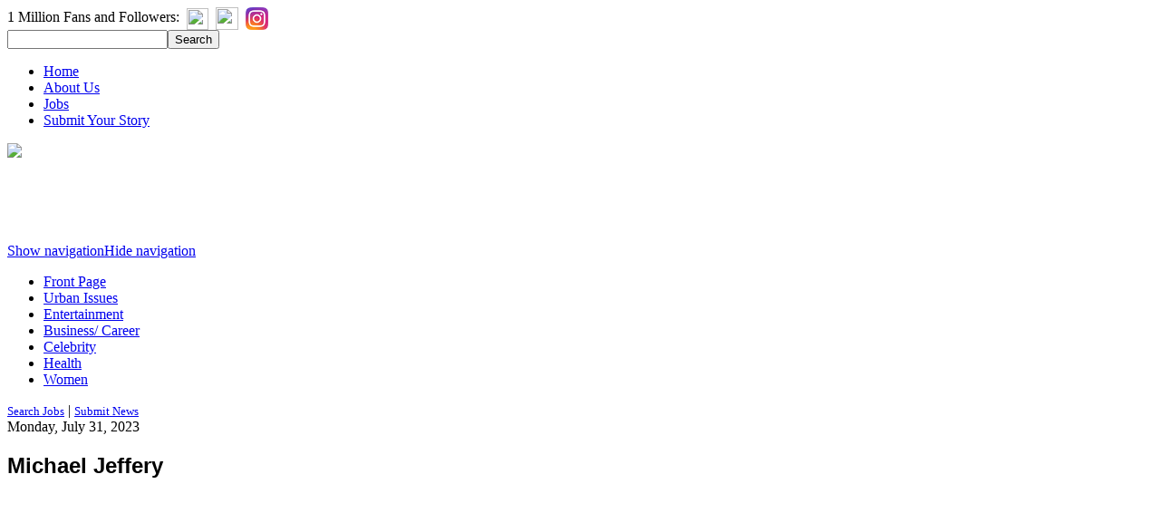

--- FILE ---
content_type: text/html; charset=UTF-8
request_url: https://blacknews.com/news/michael-jeffery-man-from-dc-lived-in-tent-graduates-valedictorian/michael_jeffery_valedictorian_live_in_tent/
body_size: 64020
content:

<!DOCTYPE html><html xmlns="http://www.w3.org/1999/xhtml" xmlns:fb="http://ogp.me/ns/fb#" xmlns:og='http://ogp.me/ns#'><head><title>Michael Jeffery | BlackNews.com</title><meta charset="UTF-8" /><meta content='width=device-width, initial-scale=1.0' name='viewport'/>

<script src='http://ajax.googleapis.com/ajax/libs/jquery/2.1.3/jquery.min.js' type='text/javascript'/><script type='text/javascript'>var googletag = googletag || {};googletag.cmd = googletag.cmd || [];
(function() {
var gads = document.createElement('script');
gads.async = true;
gads.type = 'text/javascript';
var useSSL = 'https:' == document.location.protocol;
gads.src = (useSSL ? 'https:' : 'http:') + 
'//www.googletagservices.com/tag/js/gpt.js';
var node = document.getElementsByTagName('script')[0];
node.parentNode.insertBefore(gads, node);
})();
</script>
<link rel="stylesheet" type="text/css" media="all" href="https://blacknews.com/wp-content/themes/blacknews/style.css" />
<link rel="pingback" href="https://blacknews.com/xmlrpc.php" />
<link rel="shortcut icon" href="/favicon.ico" type="image/x-icon">
<link rel="icon" href="/favicon.ico" type="image/x-icon">

		<!-- All in One SEO 4.9.3 - aioseo.com -->
	<meta name="robots" content="max-image-preview:large" />
	<meta name="author" content="Staff"/>
	<link rel="canonical" href="https://blacknews.com/news/michael-jeffery-man-from-dc-lived-in-tent-graduates-valedictorian/michael_jeffery_valedictorian_live_in_tent/" />
	<meta name="generator" content="All in One SEO (AIOSEO) 4.9.3" />
		<meta property="og:locale" content="en_US" />
		<meta property="og:site_name" content="BlackNews.com" />
		<meta property="og:type" content="article" />
		<meta property="og:title" content="Michael Jeffery | BlackNews.com" />
		<meta property="og:url" content="https://blacknews.com/news/michael-jeffery-man-from-dc-lived-in-tent-graduates-valedictorian/michael_jeffery_valedictorian_live_in_tent/" />
		<meta property="og:image" content="https://blacknews.com/wp-content/uploads/2022/10/Black-News-dot-com-interim-logo.png" />
		<meta property="og:image:secure_url" content="https://blacknews.com/wp-content/uploads/2022/10/Black-News-dot-com-interim-logo.png" />
		<meta property="og:image:width" content="500" />
		<meta property="og:image:height" content="500" />
		<meta property="article:published_time" content="2023-07-31T16:59:02+00:00" />
		<meta property="article:modified_time" content="2023-07-31T16:59:18+00:00" />
		<meta property="article:publisher" content="https://www.facebook.com/blacknews" />
		<meta name="twitter:card" content="summary" />
		<meta name="twitter:site" content="@blacknews" />
		<meta name="twitter:title" content="Michael Jeffery | BlackNews.com" />
		<meta name="twitter:image" content="https://blacknews.com/wp-content/uploads/2022/10/Black-News-dot-com-interim-logo.png" />
		<script type="application/ld+json" class="aioseo-schema">
			{"@context":"https:\/\/schema.org","@graph":[{"@type":"BreadcrumbList","@id":"https:\/\/blacknews.com\/news\/michael-jeffery-man-from-dc-lived-in-tent-graduates-valedictorian\/michael_jeffery_valedictorian_live_in_tent\/#breadcrumblist","itemListElement":[{"@type":"ListItem","@id":"https:\/\/blacknews.com#listItem","position":1,"name":"Home","item":"https:\/\/blacknews.com","nextItem":{"@type":"ListItem","@id":"https:\/\/blacknews.com\/news\/michael-jeffery-man-from-dc-lived-in-tent-graduates-valedictorian\/michael_jeffery_valedictorian_live_in_tent\/#listItem","name":"Michael Jeffery"}},{"@type":"ListItem","@id":"https:\/\/blacknews.com\/news\/michael-jeffery-man-from-dc-lived-in-tent-graduates-valedictorian\/michael_jeffery_valedictorian_live_in_tent\/#listItem","position":2,"name":"Michael Jeffery","previousItem":{"@type":"ListItem","@id":"https:\/\/blacknews.com#listItem","name":"Home"}}]},{"@type":"ItemPage","@id":"https:\/\/blacknews.com\/news\/michael-jeffery-man-from-dc-lived-in-tent-graduates-valedictorian\/michael_jeffery_valedictorian_live_in_tent\/#itempage","url":"https:\/\/blacknews.com\/news\/michael-jeffery-man-from-dc-lived-in-tent-graduates-valedictorian\/michael_jeffery_valedictorian_live_in_tent\/","name":"Michael Jeffery | BlackNews.com","inLanguage":"en-US","isPartOf":{"@id":"https:\/\/blacknews.com\/#website"},"breadcrumb":{"@id":"https:\/\/blacknews.com\/news\/michael-jeffery-man-from-dc-lived-in-tent-graduates-valedictorian\/michael_jeffery_valedictorian_live_in_tent\/#breadcrumblist"},"author":{"@id":"https:\/\/blacknews.com\/news\/author\/dantelee\/#author"},"creator":{"@id":"https:\/\/blacknews.com\/news\/author\/dantelee\/#author"},"datePublished":"2023-07-31T12:59:02-04:00","dateModified":"2023-07-31T12:59:18-04:00"},{"@type":"Organization","@id":"https:\/\/blacknews.com\/#organization","name":"Black News","description":"Black News | African American News","url":"https:\/\/blacknews.com\/","logo":{"@type":"ImageObject","url":"https:\/\/blacknews.com\/wp-content\/uploads\/2022\/10\/Black-News-dot-com-interim-logo.png","@id":"https:\/\/blacknews.com\/news\/michael-jeffery-man-from-dc-lived-in-tent-graduates-valedictorian\/michael_jeffery_valedictorian_live_in_tent\/#organizationLogo","width":500,"height":500,"caption":"Black News dot com interim logo"},"image":{"@id":"https:\/\/blacknews.com\/news\/michael-jeffery-man-from-dc-lived-in-tent-graduates-valedictorian\/michael_jeffery_valedictorian_live_in_tent\/#organizationLogo"},"sameAs":["https:\/\/www.instagram.com\/blacknewsdotcom\/"]},{"@type":"Person","@id":"https:\/\/blacknews.com\/news\/author\/dantelee\/#author","url":"https:\/\/blacknews.com\/news\/author\/dantelee\/","name":"Staff"},{"@type":"WebSite","@id":"https:\/\/blacknews.com\/#website","url":"https:\/\/blacknews.com\/","name":"BlackNews.com","description":"Black News | African American News","inLanguage":"en-US","publisher":{"@id":"https:\/\/blacknews.com\/#organization"}}]}
		</script>
		<!-- All in One SEO -->

<link rel='dns-prefetch' href='//a.omappapi.com' />
<link rel='dns-prefetch' href='//cdn.openshareweb.com' />
<link rel='dns-prefetch' href='//cdn.shareaholic.net' />
<link rel='dns-prefetch' href='//www.shareaholic.net' />
<link rel='dns-prefetch' href='//analytics.shareaholic.com' />
<link rel='dns-prefetch' href='//recs.shareaholic.com' />
<link rel='dns-prefetch' href='//partner.shareaholic.com' />
<link rel="alternate" type="application/rss+xml" title="BlackNews.com &raquo; Feed" href="https://blacknews.com/feed/" />
<script type="text/javascript" id="wpp-js" src="https://blacknews.com/wp-content/plugins/wordpress-popular-posts/assets/js/wpp.min.js?ver=7.3.6" data-sampling="0" data-sampling-rate="100" data-api-url="https://blacknews.com/wp-json/wordpress-popular-posts" data-post-id="36060" data-token="684a0e2ed4" data-lang="0" data-debug="0"></script>
<link rel="alternate" title="oEmbed (JSON)" type="application/json+oembed" href="https://blacknews.com/wp-json/oembed/1.0/embed?url=https%3A%2F%2Fblacknews.com%2Fnews%2Fmichael-jeffery-man-from-dc-lived-in-tent-graduates-valedictorian%2Fmichael_jeffery_valedictorian_live_in_tent%2F" />
<link rel="alternate" title="oEmbed (XML)" type="text/xml+oembed" href="https://blacknews.com/wp-json/oembed/1.0/embed?url=https%3A%2F%2Fblacknews.com%2Fnews%2Fmichael-jeffery-man-from-dc-lived-in-tent-graduates-valedictorian%2Fmichael_jeffery_valedictorian_live_in_tent%2F&#038;format=xml" />
<!-- Shareaholic - https://www.shareaholic.com -->
<link rel='preload' href='//cdn.shareaholic.net/assets/pub/shareaholic.js' as='script'/>
<script data-no-minify='1' data-cfasync='false'>
_SHR_SETTINGS = {"endpoints":{"local_recs_url":"https:\/\/blacknews.com\/wp-admin\/admin-ajax.php?action=shareaholic_permalink_related","ajax_url":"https:\/\/blacknews.com\/wp-admin\/admin-ajax.php"},"site_id":"854e3d7a6b7e6cae4fc70bed5004a588","url_components":{"year":"2023","monthnum":"07","day":"31","hour":"12","minute":"59","second":"02","post_id":"36060","postname":"michael_jeffery_valedictorian_live_in_tent","category":"front-page"}};
</script>
<script data-no-minify='1' data-cfasync='false' src='//cdn.shareaholic.net/assets/pub/shareaholic.js' data-shr-siteid='854e3d7a6b7e6cae4fc70bed5004a588' async ></script>

<!-- Shareaholic Content Tags -->
<meta name='shareaholic:site_name' content='BlackNews.com' />
<meta name='shareaholic:language' content='en-US' />
<meta name='shareaholic:url' content='https://blacknews.com/news/michael-jeffery-man-from-dc-lived-in-tent-graduates-valedictorian/michael_jeffery_valedictorian_live_in_tent/' />
<meta name='shareaholic:keywords' content='cat:front page, type:attachment' />
<meta name='shareaholic:article_published_time' content='2023-07-31T12:59:02-04:00' />
<meta name='shareaholic:article_modified_time' content='2023-07-31T12:59:18-04:00' />
<meta name='shareaholic:shareable_page' content='true' />
<meta name='shareaholic:article_visibility' content='private' />
<meta name='shareaholic:article_author_name' content='Staff' />
<meta name='shareaholic:site_id' content='854e3d7a6b7e6cae4fc70bed5004a588' />
<meta name='shareaholic:wp_version' content='9.7.13' />

<!-- Shareaholic Content Tags End -->
		<!-- This site uses the Google Analytics by MonsterInsights plugin v9.11.1 - Using Analytics tracking - https://www.monsterinsights.com/ -->
							<script src="//www.googletagmanager.com/gtag/js?id=G-797JZ5N8KR"  data-cfasync="false" data-wpfc-render="false" type="text/javascript" async></script>
			<script data-cfasync="false" data-wpfc-render="false" type="text/javascript">
				var mi_version = '9.11.1';
				var mi_track_user = true;
				var mi_no_track_reason = '';
								var MonsterInsightsDefaultLocations = {"page_location":"https:\/\/blacknews.com\/news\/michael-jeffery-man-from-dc-lived-in-tent-graduates-valedictorian\/michael_jeffery_valedictorian_live_in_tent\/"};
								if ( typeof MonsterInsightsPrivacyGuardFilter === 'function' ) {
					var MonsterInsightsLocations = (typeof MonsterInsightsExcludeQuery === 'object') ? MonsterInsightsPrivacyGuardFilter( MonsterInsightsExcludeQuery ) : MonsterInsightsPrivacyGuardFilter( MonsterInsightsDefaultLocations );
				} else {
					var MonsterInsightsLocations = (typeof MonsterInsightsExcludeQuery === 'object') ? MonsterInsightsExcludeQuery : MonsterInsightsDefaultLocations;
				}

								var disableStrs = [
										'ga-disable-G-797JZ5N8KR',
									];

				/* Function to detect opted out users */
				function __gtagTrackerIsOptedOut() {
					for (var index = 0; index < disableStrs.length; index++) {
						if (document.cookie.indexOf(disableStrs[index] + '=true') > -1) {
							return true;
						}
					}

					return false;
				}

				/* Disable tracking if the opt-out cookie exists. */
				if (__gtagTrackerIsOptedOut()) {
					for (var index = 0; index < disableStrs.length; index++) {
						window[disableStrs[index]] = true;
					}
				}

				/* Opt-out function */
				function __gtagTrackerOptout() {
					for (var index = 0; index < disableStrs.length; index++) {
						document.cookie = disableStrs[index] + '=true; expires=Thu, 31 Dec 2099 23:59:59 UTC; path=/';
						window[disableStrs[index]] = true;
					}
				}

				if ('undefined' === typeof gaOptout) {
					function gaOptout() {
						__gtagTrackerOptout();
					}
				}
								window.dataLayer = window.dataLayer || [];

				window.MonsterInsightsDualTracker = {
					helpers: {},
					trackers: {},
				};
				if (mi_track_user) {
					function __gtagDataLayer() {
						dataLayer.push(arguments);
					}

					function __gtagTracker(type, name, parameters) {
						if (!parameters) {
							parameters = {};
						}

						if (parameters.send_to) {
							__gtagDataLayer.apply(null, arguments);
							return;
						}

						if (type === 'event') {
														parameters.send_to = monsterinsights_frontend.v4_id;
							var hookName = name;
							if (typeof parameters['event_category'] !== 'undefined') {
								hookName = parameters['event_category'] + ':' + name;
							}

							if (typeof MonsterInsightsDualTracker.trackers[hookName] !== 'undefined') {
								MonsterInsightsDualTracker.trackers[hookName](parameters);
							} else {
								__gtagDataLayer('event', name, parameters);
							}
							
						} else {
							__gtagDataLayer.apply(null, arguments);
						}
					}

					__gtagTracker('js', new Date());
					__gtagTracker('set', {
						'developer_id.dZGIzZG': true,
											});
					if ( MonsterInsightsLocations.page_location ) {
						__gtagTracker('set', MonsterInsightsLocations);
					}
										__gtagTracker('config', 'G-797JZ5N8KR', {"forceSSL":"true","link_attribution":"true"} );
										window.gtag = __gtagTracker;										(function () {
						/* https://developers.google.com/analytics/devguides/collection/analyticsjs/ */
						/* ga and __gaTracker compatibility shim. */
						var noopfn = function () {
							return null;
						};
						var newtracker = function () {
							return new Tracker();
						};
						var Tracker = function () {
							return null;
						};
						var p = Tracker.prototype;
						p.get = noopfn;
						p.set = noopfn;
						p.send = function () {
							var args = Array.prototype.slice.call(arguments);
							args.unshift('send');
							__gaTracker.apply(null, args);
						};
						var __gaTracker = function () {
							var len = arguments.length;
							if (len === 0) {
								return;
							}
							var f = arguments[len - 1];
							if (typeof f !== 'object' || f === null || typeof f.hitCallback !== 'function') {
								if ('send' === arguments[0]) {
									var hitConverted, hitObject = false, action;
									if ('event' === arguments[1]) {
										if ('undefined' !== typeof arguments[3]) {
											hitObject = {
												'eventAction': arguments[3],
												'eventCategory': arguments[2],
												'eventLabel': arguments[4],
												'value': arguments[5] ? arguments[5] : 1,
											}
										}
									}
									if ('pageview' === arguments[1]) {
										if ('undefined' !== typeof arguments[2]) {
											hitObject = {
												'eventAction': 'page_view',
												'page_path': arguments[2],
											}
										}
									}
									if (typeof arguments[2] === 'object') {
										hitObject = arguments[2];
									}
									if (typeof arguments[5] === 'object') {
										Object.assign(hitObject, arguments[5]);
									}
									if ('undefined' !== typeof arguments[1].hitType) {
										hitObject = arguments[1];
										if ('pageview' === hitObject.hitType) {
											hitObject.eventAction = 'page_view';
										}
									}
									if (hitObject) {
										action = 'timing' === arguments[1].hitType ? 'timing_complete' : hitObject.eventAction;
										hitConverted = mapArgs(hitObject);
										__gtagTracker('event', action, hitConverted);
									}
								}
								return;
							}

							function mapArgs(args) {
								var arg, hit = {};
								var gaMap = {
									'eventCategory': 'event_category',
									'eventAction': 'event_action',
									'eventLabel': 'event_label',
									'eventValue': 'event_value',
									'nonInteraction': 'non_interaction',
									'timingCategory': 'event_category',
									'timingVar': 'name',
									'timingValue': 'value',
									'timingLabel': 'event_label',
									'page': 'page_path',
									'location': 'page_location',
									'title': 'page_title',
									'referrer' : 'page_referrer',
								};
								for (arg in args) {
																		if (!(!args.hasOwnProperty(arg) || !gaMap.hasOwnProperty(arg))) {
										hit[gaMap[arg]] = args[arg];
									} else {
										hit[arg] = args[arg];
									}
								}
								return hit;
							}

							try {
								f.hitCallback();
							} catch (ex) {
							}
						};
						__gaTracker.create = newtracker;
						__gaTracker.getByName = newtracker;
						__gaTracker.getAll = function () {
							return [];
						};
						__gaTracker.remove = noopfn;
						__gaTracker.loaded = true;
						window['__gaTracker'] = __gaTracker;
					})();
									} else {
										console.log("");
					(function () {
						function __gtagTracker() {
							return null;
						}

						window['__gtagTracker'] = __gtagTracker;
						window['gtag'] = __gtagTracker;
					})();
									}
			</script>
							<!-- / Google Analytics by MonsterInsights -->
		<style id='wp-img-auto-sizes-contain-inline-css' type='text/css'>
img:is([sizes=auto i],[sizes^="auto," i]){contain-intrinsic-size:3000px 1500px}
/*# sourceURL=wp-img-auto-sizes-contain-inline-css */
</style>
<style id='wp-block-library-inline-css' type='text/css'>
:root{--wp-block-synced-color:#7a00df;--wp-block-synced-color--rgb:122,0,223;--wp-bound-block-color:var(--wp-block-synced-color);--wp-editor-canvas-background:#ddd;--wp-admin-theme-color:#007cba;--wp-admin-theme-color--rgb:0,124,186;--wp-admin-theme-color-darker-10:#006ba1;--wp-admin-theme-color-darker-10--rgb:0,107,160.5;--wp-admin-theme-color-darker-20:#005a87;--wp-admin-theme-color-darker-20--rgb:0,90,135;--wp-admin-border-width-focus:2px}@media (min-resolution:192dpi){:root{--wp-admin-border-width-focus:1.5px}}.wp-element-button{cursor:pointer}:root .has-very-light-gray-background-color{background-color:#eee}:root .has-very-dark-gray-background-color{background-color:#313131}:root .has-very-light-gray-color{color:#eee}:root .has-very-dark-gray-color{color:#313131}:root .has-vivid-green-cyan-to-vivid-cyan-blue-gradient-background{background:linear-gradient(135deg,#00d084,#0693e3)}:root .has-purple-crush-gradient-background{background:linear-gradient(135deg,#34e2e4,#4721fb 50%,#ab1dfe)}:root .has-hazy-dawn-gradient-background{background:linear-gradient(135deg,#faaca8,#dad0ec)}:root .has-subdued-olive-gradient-background{background:linear-gradient(135deg,#fafae1,#67a671)}:root .has-atomic-cream-gradient-background{background:linear-gradient(135deg,#fdd79a,#004a59)}:root .has-nightshade-gradient-background{background:linear-gradient(135deg,#330968,#31cdcf)}:root .has-midnight-gradient-background{background:linear-gradient(135deg,#020381,#2874fc)}:root{--wp--preset--font-size--normal:16px;--wp--preset--font-size--huge:42px}.has-regular-font-size{font-size:1em}.has-larger-font-size{font-size:2.625em}.has-normal-font-size{font-size:var(--wp--preset--font-size--normal)}.has-huge-font-size{font-size:var(--wp--preset--font-size--huge)}.has-text-align-center{text-align:center}.has-text-align-left{text-align:left}.has-text-align-right{text-align:right}.has-fit-text{white-space:nowrap!important}#end-resizable-editor-section{display:none}.aligncenter{clear:both}.items-justified-left{justify-content:flex-start}.items-justified-center{justify-content:center}.items-justified-right{justify-content:flex-end}.items-justified-space-between{justify-content:space-between}.screen-reader-text{border:0;clip-path:inset(50%);height:1px;margin:-1px;overflow:hidden;padding:0;position:absolute;width:1px;word-wrap:normal!important}.screen-reader-text:focus{background-color:#ddd;clip-path:none;color:#444;display:block;font-size:1em;height:auto;left:5px;line-height:normal;padding:15px 23px 14px;text-decoration:none;top:5px;width:auto;z-index:100000}html :where(.has-border-color){border-style:solid}html :where([style*=border-top-color]){border-top-style:solid}html :where([style*=border-right-color]){border-right-style:solid}html :where([style*=border-bottom-color]){border-bottom-style:solid}html :where([style*=border-left-color]){border-left-style:solid}html :where([style*=border-width]){border-style:solid}html :where([style*=border-top-width]){border-top-style:solid}html :where([style*=border-right-width]){border-right-style:solid}html :where([style*=border-bottom-width]){border-bottom-style:solid}html :where([style*=border-left-width]){border-left-style:solid}html :where(img[class*=wp-image-]){height:auto;max-width:100%}:where(figure){margin:0 0 1em}html :where(.is-position-sticky){--wp-admin--admin-bar--position-offset:var(--wp-admin--admin-bar--height,0px)}@media screen and (max-width:600px){html :where(.is-position-sticky){--wp-admin--admin-bar--position-offset:0px}}

/*# sourceURL=wp-block-library-inline-css */
</style><style id='global-styles-inline-css' type='text/css'>
:root{--wp--preset--aspect-ratio--square: 1;--wp--preset--aspect-ratio--4-3: 4/3;--wp--preset--aspect-ratio--3-4: 3/4;--wp--preset--aspect-ratio--3-2: 3/2;--wp--preset--aspect-ratio--2-3: 2/3;--wp--preset--aspect-ratio--16-9: 16/9;--wp--preset--aspect-ratio--9-16: 9/16;--wp--preset--color--black: #000000;--wp--preset--color--cyan-bluish-gray: #abb8c3;--wp--preset--color--white: #ffffff;--wp--preset--color--pale-pink: #f78da7;--wp--preset--color--vivid-red: #cf2e2e;--wp--preset--color--luminous-vivid-orange: #ff6900;--wp--preset--color--luminous-vivid-amber: #fcb900;--wp--preset--color--light-green-cyan: #7bdcb5;--wp--preset--color--vivid-green-cyan: #00d084;--wp--preset--color--pale-cyan-blue: #8ed1fc;--wp--preset--color--vivid-cyan-blue: #0693e3;--wp--preset--color--vivid-purple: #9b51e0;--wp--preset--gradient--vivid-cyan-blue-to-vivid-purple: linear-gradient(135deg,rgb(6,147,227) 0%,rgb(155,81,224) 100%);--wp--preset--gradient--light-green-cyan-to-vivid-green-cyan: linear-gradient(135deg,rgb(122,220,180) 0%,rgb(0,208,130) 100%);--wp--preset--gradient--luminous-vivid-amber-to-luminous-vivid-orange: linear-gradient(135deg,rgb(252,185,0) 0%,rgb(255,105,0) 100%);--wp--preset--gradient--luminous-vivid-orange-to-vivid-red: linear-gradient(135deg,rgb(255,105,0) 0%,rgb(207,46,46) 100%);--wp--preset--gradient--very-light-gray-to-cyan-bluish-gray: linear-gradient(135deg,rgb(238,238,238) 0%,rgb(169,184,195) 100%);--wp--preset--gradient--cool-to-warm-spectrum: linear-gradient(135deg,rgb(74,234,220) 0%,rgb(151,120,209) 20%,rgb(207,42,186) 40%,rgb(238,44,130) 60%,rgb(251,105,98) 80%,rgb(254,248,76) 100%);--wp--preset--gradient--blush-light-purple: linear-gradient(135deg,rgb(255,206,236) 0%,rgb(152,150,240) 100%);--wp--preset--gradient--blush-bordeaux: linear-gradient(135deg,rgb(254,205,165) 0%,rgb(254,45,45) 50%,rgb(107,0,62) 100%);--wp--preset--gradient--luminous-dusk: linear-gradient(135deg,rgb(255,203,112) 0%,rgb(199,81,192) 50%,rgb(65,88,208) 100%);--wp--preset--gradient--pale-ocean: linear-gradient(135deg,rgb(255,245,203) 0%,rgb(182,227,212) 50%,rgb(51,167,181) 100%);--wp--preset--gradient--electric-grass: linear-gradient(135deg,rgb(202,248,128) 0%,rgb(113,206,126) 100%);--wp--preset--gradient--midnight: linear-gradient(135deg,rgb(2,3,129) 0%,rgb(40,116,252) 100%);--wp--preset--font-size--small: 13px;--wp--preset--font-size--medium: 20px;--wp--preset--font-size--large: 36px;--wp--preset--font-size--x-large: 42px;--wp--preset--spacing--20: 0.44rem;--wp--preset--spacing--30: 0.67rem;--wp--preset--spacing--40: 1rem;--wp--preset--spacing--50: 1.5rem;--wp--preset--spacing--60: 2.25rem;--wp--preset--spacing--70: 3.38rem;--wp--preset--spacing--80: 5.06rem;--wp--preset--shadow--natural: 6px 6px 9px rgba(0, 0, 0, 0.2);--wp--preset--shadow--deep: 12px 12px 50px rgba(0, 0, 0, 0.4);--wp--preset--shadow--sharp: 6px 6px 0px rgba(0, 0, 0, 0.2);--wp--preset--shadow--outlined: 6px 6px 0px -3px rgb(255, 255, 255), 6px 6px rgb(0, 0, 0);--wp--preset--shadow--crisp: 6px 6px 0px rgb(0, 0, 0);}:where(.is-layout-flex){gap: 0.5em;}:where(.is-layout-grid){gap: 0.5em;}body .is-layout-flex{display: flex;}.is-layout-flex{flex-wrap: wrap;align-items: center;}.is-layout-flex > :is(*, div){margin: 0;}body .is-layout-grid{display: grid;}.is-layout-grid > :is(*, div){margin: 0;}:where(.wp-block-columns.is-layout-flex){gap: 2em;}:where(.wp-block-columns.is-layout-grid){gap: 2em;}:where(.wp-block-post-template.is-layout-flex){gap: 1.25em;}:where(.wp-block-post-template.is-layout-grid){gap: 1.25em;}.has-black-color{color: var(--wp--preset--color--black) !important;}.has-cyan-bluish-gray-color{color: var(--wp--preset--color--cyan-bluish-gray) !important;}.has-white-color{color: var(--wp--preset--color--white) !important;}.has-pale-pink-color{color: var(--wp--preset--color--pale-pink) !important;}.has-vivid-red-color{color: var(--wp--preset--color--vivid-red) !important;}.has-luminous-vivid-orange-color{color: var(--wp--preset--color--luminous-vivid-orange) !important;}.has-luminous-vivid-amber-color{color: var(--wp--preset--color--luminous-vivid-amber) !important;}.has-light-green-cyan-color{color: var(--wp--preset--color--light-green-cyan) !important;}.has-vivid-green-cyan-color{color: var(--wp--preset--color--vivid-green-cyan) !important;}.has-pale-cyan-blue-color{color: var(--wp--preset--color--pale-cyan-blue) !important;}.has-vivid-cyan-blue-color{color: var(--wp--preset--color--vivid-cyan-blue) !important;}.has-vivid-purple-color{color: var(--wp--preset--color--vivid-purple) !important;}.has-black-background-color{background-color: var(--wp--preset--color--black) !important;}.has-cyan-bluish-gray-background-color{background-color: var(--wp--preset--color--cyan-bluish-gray) !important;}.has-white-background-color{background-color: var(--wp--preset--color--white) !important;}.has-pale-pink-background-color{background-color: var(--wp--preset--color--pale-pink) !important;}.has-vivid-red-background-color{background-color: var(--wp--preset--color--vivid-red) !important;}.has-luminous-vivid-orange-background-color{background-color: var(--wp--preset--color--luminous-vivid-orange) !important;}.has-luminous-vivid-amber-background-color{background-color: var(--wp--preset--color--luminous-vivid-amber) !important;}.has-light-green-cyan-background-color{background-color: var(--wp--preset--color--light-green-cyan) !important;}.has-vivid-green-cyan-background-color{background-color: var(--wp--preset--color--vivid-green-cyan) !important;}.has-pale-cyan-blue-background-color{background-color: var(--wp--preset--color--pale-cyan-blue) !important;}.has-vivid-cyan-blue-background-color{background-color: var(--wp--preset--color--vivid-cyan-blue) !important;}.has-vivid-purple-background-color{background-color: var(--wp--preset--color--vivid-purple) !important;}.has-black-border-color{border-color: var(--wp--preset--color--black) !important;}.has-cyan-bluish-gray-border-color{border-color: var(--wp--preset--color--cyan-bluish-gray) !important;}.has-white-border-color{border-color: var(--wp--preset--color--white) !important;}.has-pale-pink-border-color{border-color: var(--wp--preset--color--pale-pink) !important;}.has-vivid-red-border-color{border-color: var(--wp--preset--color--vivid-red) !important;}.has-luminous-vivid-orange-border-color{border-color: var(--wp--preset--color--luminous-vivid-orange) !important;}.has-luminous-vivid-amber-border-color{border-color: var(--wp--preset--color--luminous-vivid-amber) !important;}.has-light-green-cyan-border-color{border-color: var(--wp--preset--color--light-green-cyan) !important;}.has-vivid-green-cyan-border-color{border-color: var(--wp--preset--color--vivid-green-cyan) !important;}.has-pale-cyan-blue-border-color{border-color: var(--wp--preset--color--pale-cyan-blue) !important;}.has-vivid-cyan-blue-border-color{border-color: var(--wp--preset--color--vivid-cyan-blue) !important;}.has-vivid-purple-border-color{border-color: var(--wp--preset--color--vivid-purple) !important;}.has-vivid-cyan-blue-to-vivid-purple-gradient-background{background: var(--wp--preset--gradient--vivid-cyan-blue-to-vivid-purple) !important;}.has-light-green-cyan-to-vivid-green-cyan-gradient-background{background: var(--wp--preset--gradient--light-green-cyan-to-vivid-green-cyan) !important;}.has-luminous-vivid-amber-to-luminous-vivid-orange-gradient-background{background: var(--wp--preset--gradient--luminous-vivid-amber-to-luminous-vivid-orange) !important;}.has-luminous-vivid-orange-to-vivid-red-gradient-background{background: var(--wp--preset--gradient--luminous-vivid-orange-to-vivid-red) !important;}.has-very-light-gray-to-cyan-bluish-gray-gradient-background{background: var(--wp--preset--gradient--very-light-gray-to-cyan-bluish-gray) !important;}.has-cool-to-warm-spectrum-gradient-background{background: var(--wp--preset--gradient--cool-to-warm-spectrum) !important;}.has-blush-light-purple-gradient-background{background: var(--wp--preset--gradient--blush-light-purple) !important;}.has-blush-bordeaux-gradient-background{background: var(--wp--preset--gradient--blush-bordeaux) !important;}.has-luminous-dusk-gradient-background{background: var(--wp--preset--gradient--luminous-dusk) !important;}.has-pale-ocean-gradient-background{background: var(--wp--preset--gradient--pale-ocean) !important;}.has-electric-grass-gradient-background{background: var(--wp--preset--gradient--electric-grass) !important;}.has-midnight-gradient-background{background: var(--wp--preset--gradient--midnight) !important;}.has-small-font-size{font-size: var(--wp--preset--font-size--small) !important;}.has-medium-font-size{font-size: var(--wp--preset--font-size--medium) !important;}.has-large-font-size{font-size: var(--wp--preset--font-size--large) !important;}.has-x-large-font-size{font-size: var(--wp--preset--font-size--x-large) !important;}
/*# sourceURL=global-styles-inline-css */
</style>

<style id='classic-theme-styles-inline-css' type='text/css'>
/*! This file is auto-generated */
.wp-block-button__link{color:#fff;background-color:#32373c;border-radius:9999px;box-shadow:none;text-decoration:none;padding:calc(.667em + 2px) calc(1.333em + 2px);font-size:1.125em}.wp-block-file__button{background:#32373c;color:#fff;text-decoration:none}
/*# sourceURL=/wp-includes/css/classic-themes.min.css */
</style>
<script type="text/javascript" src="https://blacknews.com/wp-includes/js/jquery/jquery.min.js" id="jquery-core-js"></script>
<script type="text/javascript" src="https://blacknews.com/wp-includes/js/jquery/jquery-migrate.min.js" id="jquery-migrate-js"></script>
<script type="text/javascript" id="jquery-js-after">
/* <![CDATA[ */
jQuery(document).ready(function() {
	jQuery(".049ec35e1d029b8e949e05e26df3d38c").click(function() {
		jQuery.post(
			"https://blacknews.com/wp-admin/admin-ajax.php", {
				"action": "quick_adsense_onpost_ad_click",
				"quick_adsense_onpost_ad_index": jQuery(this).attr("data-index"),
				"quick_adsense_nonce": "20b8518c82",
			}, function(response) { }
		);
	});
});

//# sourceURL=jquery-js-after
/* ]]> */
</script>
<script type="text/javascript" src="https://blacknews.com/wp-content/plugins/google-analytics-premium/assets/js/frontend-gtag.min.js" id="monsterinsights-frontend-script-js" async="async" data-wp-strategy="async"></script>
<script data-cfasync="false" data-wpfc-render="false" type="text/javascript" id='monsterinsights-frontend-script-js-extra'>/* <![CDATA[ */
var monsterinsights_frontend = {"js_events_tracking":"true","download_extensions":"doc,pdf,ppt,zip,xls,docx,pptx,xlsx","inbound_paths":"[{\"path\":\"\\\/go\\\/\",\"label\":\"affiliate\"},{\"path\":\"\\\/recommend\\\/\",\"label\":\"affiliate\"}]","home_url":"https:\/\/blacknews.com","hash_tracking":"false","v4_id":"G-797JZ5N8KR"};/* ]]> */
</script>
<script type="text/javascript" src="https://blacknews.com/wp-content/plugins/wp-optimize-premium/js/send-command-4-4-1.min.js" id="wp-optimize-send-command-js"></script>
<script type="text/javascript" src="https://blacknews.com/wp-content/plugins/wp-optimize-premium/js/wpo-lazy-load-4-4-1.min.js" id="wp-optimize-lazy-load-js"></script>
<script type="text/javascript" src="https://blacknews.com/wp-content/themes/blacknews/doubletaptogo.min.js" id="doubletaptogo-js"></script>
<link rel="https://api.w.org/" href="https://blacknews.com/wp-json/" /><link rel="alternate" title="JSON" type="application/json" href="https://blacknews.com/wp-json/wp/v2/media/36060" /><link rel="EditURI" type="application/rsd+xml" title="RSD" href="https://blacknews.com/xmlrpc.php?rsd" />
<link rel='shortlink' href='https://blacknews.com/?p=36060' />
<!-- HFCM by 99 Robots - Snippet # 1: BlackNews Facebook Pixel -->
<!-- Meta Pixel Code -->
<script>
!function(f,b,e,v,n,t,s)
{if(f.fbq)return;n=f.fbq=function(){n.callMethod?
n.callMethod.apply(n,arguments):n.queue.push(arguments)};
if(!f._fbq)f._fbq=n;n.push=n;n.loaded=!0;n.version='2.0';
n.queue=[];t=b.createElement(e);t.async=!0;
t.src=v;s=b.getElementsByTagName(e)[0];
s.parentNode.insertBefore(t,s)}(window, document,'script',
'https://connect.facebook.net/en_US/fbevents.js');
fbq('init', '279726424335078');
fbq('track', 'PageView');
</script>
<noscript><img height="1" width="1" style="display:none"
src="https://www.facebook.com/tr?id=279726424335078&ev=PageView&noscript=1"
/></noscript>
<!-- End Meta Pixel Code -->

<!-- /end HFCM by 99 Robots -->
<script async src="//pagead2.googlesyndication.com/pagead/js/adsbygoogle.js"></script>
<script>
     (adsbygoogle = window.adsbygoogle || []).push({
          google_ad_client: "ca-pub-5922797538100552",
          enable_page_level_ads: true
     });
</script>

<meta name="fo-verify" content="28355101-dc39-4bd4-83c5-1f87fe4f7fff">

<meta name="google-site-verification" content="AXQEGwGmxQdbqj2TatGCvf-_uapHUkUFWvUdAzdtFBY" />            <style id="wpp-loading-animation-styles">@-webkit-keyframes bgslide{from{background-position-x:0}to{background-position-x:-200%}}@keyframes bgslide{from{background-position-x:0}to{background-position-x:-200%}}.wpp-widget-block-placeholder,.wpp-shortcode-placeholder{margin:0 auto;width:60px;height:3px;background:#dd3737;background:linear-gradient(90deg,#dd3737 0%,#571313 10%,#dd3737 100%);background-size:200% auto;border-radius:3px;-webkit-animation:bgslide 1s infinite linear;animation:bgslide 1s infinite linear}</style>
            <script type='text/javascript'>$(document).ready(function(){$("#tsb-scr-to-top").hide();$(function () {$(window).scroll(function () {if ($(this).scrollTop() > 100) {$('#tsb-scr-to-top').fadeIn();} else {$('#tsb-scr-to-top').fadeOut();}});$('#tsb-scr-to-top a').click(function () {$('body,html').animate({scrollTop: 0}, 800);return false;});});});</script>
	
	<script> MYCAdsTargeting={"postID": 36060, "category": [], "tags": []}</script>	
	<!--For Display -->
<script async src='//ads.pubmatic.com/AdServer/js/pwt/157163/11442/pwt.js'></script>
<script async src='//securepubads.g.doubleclick.net/tag/js/gpt.js'></script>
<script async src='//v1.mycodeplatform.com/blacknewsbidders.js'></script>
<script src="https://console.adgrid.io/adgrid-build/blacknews-com/beacon.min.js"></script>
<script async src="https://console.adgrid.io/adgrid-build/blacknews-com/revenue-grid.js"></script>

<script async src="https://pagead2.googlesyndication.com/pagead/js/adsbygoogle.js?client=ca-pub-5922797538100552" crossorigin="anonymous"></script>
	
</head>
<body>
<div id='tsb-top'></div>
<div id='site-wrap'>
<div class="wh-bar">1 Million Fans and Followers:&nbsp;&nbsp;<a href="http://www.facebook.com/blacknews" target="_blank"><img src="https://blacknews.com/wp-content/themes/blacknews/img/facebook_logo.png" width="24" height="24" border="0"  align="absmiddle" /></a>&nbsp;&nbsp;<a href="http://www.twitter.com/blacknews" target="_blank"><img src="https://blacknews.com/wp-content/themes/blacknews/img/twitter_logo.png" width="25" height="25" border="0" align="absmiddle" /></a>&nbsp;&nbsp;<a href="http://www.instagram.com/blacknews" target="_blank"><img src="https://www.blacknews.com/wp-content/uploads/2021/11/instagram_logo.png" width="25" height="25" border="0" align="absmiddle" /></a>
</div><div class="clear"></div><div class="search-site"><form action="http://www.blacknews.com/archives/search.shtml" id="cse-search-box"><input type="hidden" name="cx" value="partner-pub-5922797538100552:jijout-auuy" /><input type="hidden" name="cof" value="FORID:10" /><input type="hidden" name="ie" value="ISO-8859-1" /><input type="text" name="q" size="20" /><input type="submit" name="sa" value="Search" /><script type="text/javascript" src="http://www.google.com/coop/cse/brand?form=cse-search-box&amp;lang=en"></script></form></div>
<div id="ext-nav">
<ul>
<!-- Edit links below -->
<li><a href="https://www.blacknews.com">Home</a></li>
<li><a href="https://blacknews.com/about-us/">About Us</a></li>
<li class="ye"><a href="https://www.blackjobs.com" target="_blank">Jobs</a></li>
<li><a href="https://www.blackpr.com/" target="_blank">Submit Your Story</a></li>
</ul></div><div class='brand'><a href="http://www.blacknews.com"><img src="https://blacknews.com/wp-content/themes/blacknews/img/black_news_logo.png" /></a></div>
<div class='grad-strip'></div>
<div class="clear"></div>
<div class='ad-banner'>
<div class="widget">			<div class="textwidget"></div>
		</div></div><nav id="nav" role="navigation"><a href="#nav" title="Show navigation">Show navigation</a><a href="#" title="Hide navigation">Hide navigation</a><ul id="menu-category-menu" class="menu"><li id="menu-item-3995" class="menu-item menu-item-type-custom menu-item-object-custom menu-item-3995"><a href="http://www.blacknews.com">Front Page</a></li>
<li id="menu-item-3989" class="menu-item menu-item-type-taxonomy menu-item-object-category menu-item-3989"><a href="https://blacknews.com/news/category/urban-issues/">Urban Issues</a></li>
<li id="menu-item-3992" class="menu-item menu-item-type-taxonomy menu-item-object-category menu-item-3992"><a href="https://blacknews.com/news/category/black-entertainment-lifestyle-news/">Entertainment</a></li>
<li id="menu-item-3997" class="menu-item menu-item-type-taxonomy menu-item-object-category menu-item-3997"><a href="https://blacknews.com/news/category/black-business-career-news/">Business/ Career</a></li>
<li id="menu-item-3990" class="menu-item menu-item-type-taxonomy menu-item-object-category menu-item-3990"><a href="https://blacknews.com/news/category/black-celebrity-news-gossip/">Celebrity</a></li>
<li id="menu-item-3994" class="menu-item menu-item-type-taxonomy menu-item-object-category menu-item-3994"><a href="https://blacknews.com/news/category/black-health-news/">Health</a></li>
<li id="menu-item-3993" class="menu-item menu-item-type-taxonomy menu-item-object-category menu-item-3993"><a href="https://blacknews.com/news/category/black-women-news/">Women</a></li>
</ul><div style='clear:both;'></div></nav>
<div id="fb-root"></div><script>(function(d, s, id) {  var js, fjs = d.getElementsByTagName(s)[0];  if (d.getElementById(id)) return;  js = d.createElement(s); js.id = id;  js.src = "//connect.facebook.net/en_US/sdk.js#xfbml=1&version=v2.0";  fjs.parentNode.insertBefore(js, fjs);}(document, 'script', 'facebook-jssdk'));</script>
<div class='clear'></div>
<div class="wh-bar info">
<!-- Edit links below -->
<a href="http://www.blackjobs.com" target="_blank"><font size=2>Search Jobs</font></a> | <a href="http://www.blackpr.com" target="_blank"><font size=2>Submit News</font></a>
</div><div class="clear"></div>
<div class='content-wrap'>
<div class="content"><div class="wrap">
<div class="widget"></div><article><header>
  <div class="date-header">Monday, July 31, 2023</div>
  <h1 class='post-title entry-title'><font face='arial' size='5'>Michael Jeffery</h1></font></header>
  <div class='post-body entry-content'><div style='display:none;' class='shareaholic-canvas' data-app='share_buttons' data-title='Michael Jeffery' data-link='https://blacknews.com/news/michael-jeffery-man-from-dc-lived-in-tent-graduates-valedictorian/michael_jeffery_valedictorian_live_in_tent/' data-app-id-name='post_above_content'></div><p class="attachment"><a href='https://blacknews.com/wp-content/uploads/2023/07/michael_jeffery_valedictorian_live_in_tent.jpg'><img decoding="async" width="300" height="158" src="[data-uri]" class="attachment-medium size-medium lazyload" alt="Michael Jeffery" sizes="(max-width: 300px) 100vw, 300px" data-src="https://blacknews.com/wp-content/uploads/2023/07/michael_jeffery_valedictorian_live_in_tent-300x158.jpg" data-srcset="https://blacknews.com/wp-content/uploads/2023/07/michael_jeffery_valedictorian_live_in_tent-300x158.jpg 300w, https://blacknews.com/wp-content/uploads/2023/07/michael_jeffery_valedictorian_live_in_tent-500x263.jpg 500w, https://blacknews.com/wp-content/uploads/2023/07/michael_jeffery_valedictorian_live_in_tent-269x141.jpg 269w, https://blacknews.com/wp-content/uploads/2023/07/michael_jeffery_valedictorian_live_in_tent.jpg 600w"></a></p>
<div style='display:none;' class='shareaholic-canvas' data-app='share_buttons' data-title='Michael Jeffery' data-link='https://blacknews.com/news/michael-jeffery-man-from-dc-lived-in-tent-graduates-valedictorian/michael_jeffery_valedictorian_live_in_tent/' data-app-id-name='post_below_content'></div>  <div style='clear: both;'/> <!-- clear for photos floats -->
</div></article>
<div class="widget">			<div class="textwidget"><script async src="https://pagead2.googlesyndication.com/pagead/js/adsbygoogle.js?client=ca-pub-5922797538100552" crossorigin="anonymous"></script>
<!-- BlackNews.com Responsive -->
<ins class="adsbygoogle" style="display: block;" data-ad-client="ca-pub-5922797538100552" data-ad-slot="7930966356" data-ad-format="auto" data-full-width-responsive="true"></ins>
<script>
     (adsbygoogle = window.adsbygoogle || []).push({});
</script>
<p><br>

<div class='post-footer'>

<script>
!function(n){if(!window.cnx){window.cnx={},window.cnx.cmd=[];var t=n.createElement('iframe');t.display='none',t.onload=function(){var n=t.contentWindow.document,c=n.createElement('script');c.src='//cd.connatix.com/connatix.player.js',c.setAttribute('async','1'),c.setAttribute('type','text/javascript'),n.body.appendChild(c)},n.head.appendChild(t)}}(document);
</script>
<script id="671791a4c66b46e3a9e9643f13b9d96e">
  cnx.cmd.push(function() {
    cnx({
      playerId: "b790c3f9-a1dd-485d-9adb-a8769fd8ed12"
    }).render("671791a4c66b46e3a9e9643f13b9d96e");
  });
</script>

</div></div>
		</div><div class="widget">			<div class="textwidget"></div>
		</div></div>
<div class='sidebar-wrap'>
<aside class='sidebar'>
<div class="widget">			<div class="textwidget"></div>
		</div><div class="widget"><div class="popular-posts"><h2>Most Popular Posts:</h2><div class="popular-posts-sr"><style>.wpp-cardview { margin-left: 0; margin-right: 0; padding: 0; } .wpp-cardview li { list-style: none; margin: 0 0 1.2em 0; padding: 0 0 1em 0; border-bottom: #ddd 1px solid; } .in-preview-mode .wpp-cardview li { margin: 0 0 1.2em 0; padding: 0 0 1em 0; } .wpp-cardview li:last-of-type, .wpp-cardview li:only-child { margin: 0; padding: 0; border-bottom: none; } .wpp-cardview .wpp-thumbnail-container { position: relative; margin-bottom: .8em; } .wpp-cardview li .wpp-thumbnail { overflow: hidden; display: block; float: none; margin: 0; width: 100%; height: auto; font-size: 0.8em; line-height: 1; background: #f0f0f0; border: none; } .wpp-cardview li .wpp-thumbnail.wpp_def_no_src { object-fit: contain; } .wpp-cardview li a { text-decoration: none; } .wpp-cardview li a:hover { text-decoration: underline; } .wpp-cardview li .taxonomies, .wpp-cardview li .wpp-post-title { display: block; font-weight: bold; } .wpp-cardview li .taxonomies { position: absolute; bottom: 0; left: 0; padding: 1em; color: #aaa; font-size: 0.7em; line-height: 1; background: rgba(0, 0, 0, 0.5); } .wpp-cardview li .taxonomies a { color: #fff; } .wpp-cardview li .wpp-post-title { margin: 0 0 0.5em; font-size: 1.2em; line-height: 1.2; } .wpp-cardview li .wpp-excerpt { margin: 0; font-size: 0.8em; }</style>
<ul class="wpp-list wpp-cardview">
<li class=""><div class="wpp-thumbnail-container"><a href="https://blacknews.com/news/uber-driver-admits-to-raping-and-killing-single-black-mom-after-picking-her-up/" target="_self"><img src="https://blacknews.com/wp-content/uploads/wordpress-popular-posts/41497-featured-320x165.jpg" srcset="https://blacknews.com/wp-content/uploads/wordpress-popular-posts/41497-featured-320x165.jpg, https://blacknews.com/wp-content/uploads/wordpress-popular-posts/41497-featured-320x165@1.5x.jpg 1.5x" width="320" height="165" alt="Chanti Dixon" class="wpp-thumbnail wpp_featured wpp_cached_thumb" decoding="async" loading="lazy"></a><div class="taxonomies"></div></div> <div class="wpp-item-data"><a href="https://blacknews.com/news/uber-driver-admits-to-raping-and-killing-single-black-mom-after-picking-her-up/" class="wpp-post-title" target="_self">Uber Driver Admits to Raping and Killing Single Black Mom After Picking Her Up</a> <p class="wpp-excerpt"></p></div></li>
<li class=""><div class="wpp-thumbnail-container"><a href="https://blacknews.com/news/tyler-chase-butler-black-homeowner-charged-murder-killing-teen-filming-tiktok-pranks-backyard/" target="_self"><img src="https://blacknews.com/wp-content/uploads/wordpress-popular-posts/46827-featured-320x165.jpg" srcset="https://blacknews.com/wp-content/uploads/wordpress-popular-posts/46827-featured-320x165.jpg, https://blacknews.com/wp-content/uploads/wordpress-popular-posts/46827-featured-320x165@1.5x.jpg 1.5x" width="320" height="165" alt="Tyler Chase Butler" class="wpp-thumbnail wpp_featured wpp_cached_thumb" decoding="async" loading="lazy"></a><div class="taxonomies"></div></div> <div class="wpp-item-data"><a href="https://blacknews.com/news/tyler-chase-butler-black-homeowner-charged-murder-killing-teen-filming-tiktok-pranks-backyard/" class="wpp-post-title" target="_self">Black Homeowner Charged With Murder After Killing White Teen Filming TikTok Pranks in His Backyard at 3am</a> <p class="wpp-excerpt"></p></div></li>
<li class=""><div class="wpp-thumbnail-container"><a href="https://blacknews.com/news/police-identify-remains-kimberly-carter-black-woman-missing-1984/" target="_self"><img src="https://blacknews.com/wp-content/uploads/wordpress-popular-posts/50915-featured-320x165.jpg" srcset="https://blacknews.com/wp-content/uploads/wordpress-popular-posts/50915-featured-320x165.jpg, https://blacknews.com/wp-content/uploads/wordpress-popular-posts/50915-featured-320x165@1.5x.jpg 1.5x" width="320" height="165" alt="Kimberly Carter" class="wpp-thumbnail wpp_featured wpp_cached_thumb" decoding="async" loading="lazy"></a><div class="taxonomies"></div></div> <div class="wpp-item-data"><a href="https://blacknews.com/news/police-identify-remains-kimberly-carter-black-woman-missing-1984/" class="wpp-post-title" target="_self">Police Finally Identify Remains of Black Woman Who Went Missing in 1984</a> <p class="wpp-excerpt"></p></div></li>
<li class=""><div class="wpp-thumbnail-container"><a href="https://blacknews.com/news/school-teacher-apologizes-painting-fake-bullet-wound-black-students-forehead/" target="_self"><img src="https://blacknews.com/wp-content/uploads/wordpress-popular-posts/16496-featured-320x165.jpg" srcset="https://blacknews.com/wp-content/uploads/wordpress-popular-posts/16496-featured-320x165.jpg, https://blacknews.com/wp-content/uploads/wordpress-popular-posts/16496-featured-320x165@1.5x.jpg 1.5x" width="320" height="165" alt="Amonn Jackson, student whose teacher painted a fake bullet wound on his forehead" class="wpp-thumbnail wpp_featured wpp_cached_thumb" decoding="async" loading="lazy"></a><div class="taxonomies"></div></div> <div class="wpp-item-data"><a href="https://blacknews.com/news/school-teacher-apologizes-painting-fake-bullet-wound-black-students-forehead/" class="wpp-post-title" target="_self">School Apologizes After Teacher Painted Fake Bullet Wound on Black Student’s Forehead</a> <p class="wpp-excerpt"></p></div></li>
<li class=""><div class="wpp-thumbnail-container"><a href="https://blacknews.com/news/steven-dreuitt-father-dies-plane-crash-fiancee-son-hospitalized-philadelphia/" target="_self"><img src="https://blacknews.com/wp-content/uploads/wordpress-popular-posts/44095-featured-320x165.jpg" srcset="https://blacknews.com/wp-content/uploads/wordpress-popular-posts/44095-featured-320x165.jpg, https://blacknews.com/wp-content/uploads/wordpress-popular-posts/44095-featured-320x165@1.5x.jpg 1.5x" width="320" height="165" alt="Stephen Dreuitt and his son" class="wpp-thumbnail wpp_featured wpp_cached_thumb" decoding="async" loading="lazy"></a><div class="taxonomies"></div></div> <div class="wpp-item-data"><a href="https://blacknews.com/news/steven-dreuitt-father-dies-plane-crash-fiancee-son-hospitalized-philadelphia/" class="wpp-post-title" target="_self">Black Dad Killed, Son’s Body 80% Burned When Their Car Was Hit By Airplane Crash in Philly</a> <p class="wpp-excerpt"></p></div></li>
<li class=""><div class="wpp-thumbnail-container"><a href="https://blacknews.com/news/sheqweetta-vaughan-black-woman-found-dead-decaying-in-prison-cell-weeks-after-giving-birth/" target="_self"><img src="https://blacknews.com/wp-content/uploads/wordpress-popular-posts/50861-featured-320x165.jpg" srcset="https://blacknews.com/wp-content/uploads/wordpress-popular-posts/50861-featured-320x165.jpg, https://blacknews.com/wp-content/uploads/wordpress-popular-posts/50861-featured-320x165@1.5x.jpg 1.5x" width="320" height="165" alt="Sheqweetta Vaughan" class="wpp-thumbnail wpp_featured wpp_cached_thumb" decoding="async" loading="lazy"></a><div class="taxonomies"></div></div> <div class="wpp-item-data"><a href="https://blacknews.com/news/sheqweetta-vaughan-black-woman-found-dead-decaying-in-prison-cell-weeks-after-giving-birth/" class="wpp-post-title" target="_self">Black Woman Found Dead, Decaying in Prison Cell Weeks After Giving Birth</a> <p class="wpp-excerpt"></p></div></li>
<li class=""><div class="wpp-thumbnail-container"><a href="https://blacknews.com/news/desmond-ricks-black-man-received-1m-25-years-wrongful-conviction-ordered-return-money/" target="_self"><img src="https://blacknews.com/wp-content/uploads/wordpress-popular-posts/53866-featured-320x165.jpg" srcset="https://blacknews.com/wp-content/uploads/wordpress-popular-posts/53866-featured-320x165.jpg, https://blacknews.com/wp-content/uploads/wordpress-popular-posts/53866-featured-320x165@1.5x.jpg 1.5x" width="320" height="165" alt="Desmond Ricks" class="wpp-thumbnail wpp_featured wpp_cached_thumb" decoding="async" loading="lazy"></a><div class="taxonomies"></div></div> <div class="wpp-item-data"><a href="https://blacknews.com/news/desmond-ricks-black-man-received-1m-25-years-wrongful-conviction-ordered-return-money/" class="wpp-post-title" target="_self">Black Man Who Received $1M After 25 Years for Wrongful Conviction Ordered to Return Money</a> <p class="wpp-excerpt"></p></div></li>
<li class=""><div class="wpp-thumbnail-container"><a href="https://blacknews.com/news/trump-administration-freezes-civil-rights-cases-reviews-police-reforms/" target="_self"><img src="https://blacknews.com/wp-content/uploads/wordpress-popular-posts/43904-featured-320x165.jpg" srcset="https://blacknews.com/wp-content/uploads/wordpress-popular-posts/43904-featured-320x165.jpg, https://blacknews.com/wp-content/uploads/wordpress-popular-posts/43904-featured-320x165@1.5x.jpg 1.5x" width="320" height="165" alt="President Donald Trump" class="wpp-thumbnail wpp_featured wpp_cached_thumb" decoding="async" loading="lazy"></a><div class="taxonomies"></div></div> <div class="wpp-item-data"><a href="https://blacknews.com/news/trump-administration-freezes-civil-rights-cases-reviews-police-reforms/" class="wpp-post-title" target="_self">Trump Administration Tells Justice Department to Freeze All Civil Rights Cases</a> <p class="wpp-excerpt"></p></div></li>
<li class=""><div class="wpp-thumbnail-container"><a href="https://blacknews.com/news/jade-callwood-black-college-student-dies-suddenly-tuskegee-university/" target="_self"><img src="https://blacknews.com/wp-content/uploads/wordpress-popular-posts/53941-featured-320x165.jpg" srcset="https://blacknews.com/wp-content/uploads/wordpress-popular-posts/53941-featured-320x165.jpg, https://blacknews.com/wp-content/uploads/wordpress-popular-posts/53941-featured-320x165@1.5x.jpg 1.5x" width="320" height="165" alt="Jade Callwood" class="wpp-thumbnail wpp_featured wpp_cached_thumb" decoding="async" loading="lazy"></a><div class="taxonomies"></div></div> <div class="wpp-item-data"><a href="https://blacknews.com/news/jade-callwood-black-college-student-dies-suddenly-tuskegee-university/" class="wpp-post-title" target="_self">Family Shocked After HBCU College Student Dies Suddenly at Tuskegee University</a> <p class="wpp-excerpt"></p></div></li>
<li class=""><div class="wpp-thumbnail-container"><a href="https://blacknews.com/news/clarence-belton-black-police-officer-shot-10-times-white-officer-thought-suspect/" target="_self"><img src="https://blacknews.com/wp-content/uploads/wordpress-popular-posts/53928-featured-320x165.jpg" srcset="https://blacknews.com/wp-content/uploads/wordpress-popular-posts/53928-featured-320x165.jpg, https://blacknews.com/wp-content/uploads/wordpress-popular-posts/53928-featured-320x165@1.5x.jpg 1.5x" width="320" height="165" alt="Clarence Belton" class="wpp-thumbnail wpp_featured wpp_cached_thumb" decoding="async" loading="lazy"></a><div class="taxonomies"></div></div> <div class="wpp-item-data"><a href="https://blacknews.com/news/clarence-belton-black-police-officer-shot-10-times-white-officer-thought-suspect/" class="wpp-post-title" target="_self">Black Police Officer Shot 10 Times By White Officer Who Thought He Was the Suspect</a> <p class="wpp-excerpt"></p></div></li>
<li class=""><div class="wpp-thumbnail-container"><a href="https://blacknews.com/news/6-years-kierra-coles-family-missing-black-postal-worker-still-seeking-answers/" target="_self"><img src="https://blacknews.com/wp-content/uploads/wordpress-popular-posts/51022-featured-320x165.jpg" srcset="https://blacknews.com/wp-content/uploads/wordpress-popular-posts/51022-featured-320x165.jpg, https://blacknews.com/wp-content/uploads/wordpress-popular-posts/51022-featured-320x165@1.5x.jpg 1.5x" width="320" height="165" alt="Kierra Coles" class="wpp-thumbnail wpp_featured wpp_cached_thumb" decoding="async" loading="lazy"></a><div class="taxonomies"></div></div> <div class="wpp-item-data"><a href="https://blacknews.com/news/6-years-kierra-coles-family-missing-black-postal-worker-still-seeking-answers/" class="wpp-post-title" target="_self">6 Years Later, the Family of Missing Black Postal Worker Still Seeking Answers</a> <p class="wpp-excerpt"></p></div></li>
<li class=""><div class="wpp-thumbnail-container"><a href="https://blacknews.com/news/aerica-shukai-dixon-10-year-old-black-girl-dies-tree-falls-family-home-atlanta/" target="_self"><img src="https://blacknews.com/wp-content/uploads/wordpress-popular-posts/46579-featured-320x165.jpg" srcset="https://blacknews.com/wp-content/uploads/wordpress-popular-posts/46579-featured-320x165.jpg, https://blacknews.com/wp-content/uploads/wordpress-popular-posts/46579-featured-320x165@1.5x.jpg 1.5x" width="320" height="165" alt="A'erica Shukai Dixon, 10-year-old Black girl killed from tree fall" class="wpp-thumbnail wpp_featured wpp_cached_thumb" decoding="async" loading="lazy"></a><div class="taxonomies"></div></div> <div class="wpp-item-data"><a href="https://blacknews.com/news/aerica-shukai-dixon-10-year-old-black-girl-dies-tree-falls-family-home-atlanta/" class="wpp-post-title" target="_self">10-Year-Old Black Girl Dies When Tree Falls on Her Family’s Home in Atlanta</a> <p class="wpp-excerpt"></p></div></li>

</ul>
</div></div></div><div class="widget">			<div class="textwidget"></div>
		</div></aside>
</div>
</div></div><div class='clear'></div>
<div id='footer-section'>
<div class="footer-wrap">
<div class="footer">
<div class="widget">
<div class="foot-trends">
</div>


</div>
</div>
</div>

<div class="footer-wrap">
<div class="footer">
<div class="widget">
<a href="http://www.blackjobs.com" target="_blank">Find a Job</a> | <a href="http://www.blacknews.com/pressreleases.shtml">Submit A Press Release</a> | <a href="http://www.blacknews.com/privacy_policy.shtml">Privacy Policy</a>
<p>
<b>Follow us on:</b> <a href="http://www.twitter.com/blacknews" target="_blank">Twitter</a> and <a href="http://www.facebook.com/blacknews" target="_blank">Facebook</a>
<p>
<font color="black"><b>Also check out:</b> <a href="http://www.hbcuconnect.com" target="_blank">HBCUconnect.com</a></p>
<p><br>
<a href="http://www.dantelee.com" target="_blank" style="text-decoration:none" onMouseOver="this.style.textDecoration='underline';this.style.color='#000000'" onMouseOut="this.style.textDecoration='none';this.style.color='#000000'"><font color="black" face="Arial, Helvetica, sans-serif">Copyright 
                &copy; 2001-2026 Dante Lee International | All Rights Reserved.</font></a> 
            </font></b>
</div>
</div>
</div>
<div class='clear'></div>
<div id='tsb-scr-to-top'><a href='#tsb-top' title='Scroll to Top'>&#8593;</a></div>

<script type="text/javascript">
  (function() {
    var po = document.createElement('script'); po.type = 'text/javascript'; po.async = true;
    po.src = 'https://apis.google.com/js/platform.js';
    var s = document.getElementsByTagName('script')[0]; s.parentNode.insertBefore(po, s);
  })();
</script><script>$(function(){$('#nav li:has(ul)').doubleTapToGo();});</script>
<script type="speculationrules">
{"prefetch":[{"source":"document","where":{"and":[{"href_matches":"/*"},{"not":{"href_matches":["/wp-*.php","/wp-admin/*","/wp-content/uploads/*","/wp-content/*","/wp-content/plugins/*","/wp-content/themes/blacknews/*","/*\\?(.+)"]}},{"not":{"selector_matches":"a[rel~=\"nofollow\"]"}},{"not":{"selector_matches":".no-prefetch, .no-prefetch a"}}]},"eagerness":"conservative"}]}
</script>
<!-- This site is converting visitors into subscribers and customers with OptinMonster - https://optinmonster.com :: Campaign Title: BlackNews Signup -->
<script>(function(d,u,ac){var s=d.createElement('script');s.type='text/javascript';s.src='https://a.omappapi.com/app/js/api.min.js';s.async=true;s.dataset.user=u;s.dataset.campaign=ac;d.getElementsByTagName('head')[0].appendChild(s);})(document,324264,'rwnymnr0gbjaqz8a0cxy');</script>
<!-- / OptinMonster --><script type="text/javascript">
		/* MonsterInsights Scroll Tracking */
		if ( typeof(jQuery) !== 'undefined' ) {
		jQuery( document ).ready(function(){
		function monsterinsights_scroll_tracking_load() {
		if ( ( typeof(__gaTracker) !== 'undefined' && __gaTracker && __gaTracker.hasOwnProperty( "loaded" ) && __gaTracker.loaded == true ) || ( typeof(__gtagTracker) !== 'undefined' && __gtagTracker ) ) {
		(function(factory) {
		factory(jQuery);
		}(function($) {

		/* Scroll Depth */
		"use strict";
		var defaults = {
		percentage: true
		};

		var $window = $(window),
		cache = [],
		scrollEventBound = false,
		lastPixelDepth = 0;

		/*
		* Plugin
		*/

		$.scrollDepth = function(options) {

		var startTime = +new Date();

		options = $.extend({}, defaults, options);

		/*
		* Functions
		*/

		function sendEvent(action, label, scrollDistance, timing) {
		if ( 'undefined' === typeof MonsterInsightsObject || 'undefined' === typeof MonsterInsightsObject.sendEvent ) {
		return;
		}
			var paramName = action.toLowerCase();
	var fieldsArray = {
	send_to: 'G-797JZ5N8KR',
	non_interaction: true
	};
	fieldsArray[paramName] = label;

	if (arguments.length > 3) {
	fieldsArray.scroll_timing = timing
	MonsterInsightsObject.sendEvent('event', 'scroll_depth', fieldsArray);
	} else {
	MonsterInsightsObject.sendEvent('event', 'scroll_depth', fieldsArray);
	}
			}

		function calculateMarks(docHeight) {
		return {
		'25%' : parseInt(docHeight * 0.25, 10),
		'50%' : parseInt(docHeight * 0.50, 10),
		'75%' : parseInt(docHeight * 0.75, 10),
		/* Cushion to trigger 100% event in iOS */
		'100%': docHeight - 5
		};
		}

		function checkMarks(marks, scrollDistance, timing) {
		/* Check each active mark */
		$.each(marks, function(key, val) {
		if ( $.inArray(key, cache) === -1 && scrollDistance >= val ) {
		sendEvent('Percentage', key, scrollDistance, timing);
		cache.push(key);
		}
		});
		}

		function rounded(scrollDistance) {
		/* Returns String */
		return (Math.floor(scrollDistance/250) * 250).toString();
		}

		function init() {
		bindScrollDepth();
		}

		/*
		* Public Methods
		*/

		/* Reset Scroll Depth with the originally initialized options */
		$.scrollDepth.reset = function() {
		cache = [];
		lastPixelDepth = 0;
		$window.off('scroll.scrollDepth');
		bindScrollDepth();
		};

		/* Add DOM elements to be tracked */
		$.scrollDepth.addElements = function(elems) {

		if (typeof elems == "undefined" || !$.isArray(elems)) {
		return;
		}

		$.merge(options.elements, elems);

		/* If scroll event has been unbound from window, rebind */
		if (!scrollEventBound) {
		bindScrollDepth();
		}

		};

		/* Remove DOM elements currently tracked */
		$.scrollDepth.removeElements = function(elems) {

		if (typeof elems == "undefined" || !$.isArray(elems)) {
		return;
		}

		$.each(elems, function(index, elem) {

		var inElementsArray = $.inArray(elem, options.elements);
		var inCacheArray = $.inArray(elem, cache);

		if (inElementsArray != -1) {
		options.elements.splice(inElementsArray, 1);
		}

		if (inCacheArray != -1) {
		cache.splice(inCacheArray, 1);
		}

		});

		};

		/*
		* Throttle function borrowed from:
		* Underscore.js 1.5.2
		* http://underscorejs.org
		* (c) 2009-2013 Jeremy Ashkenas, DocumentCloud and Investigative Reporters & Editors
		* Underscore may be freely distributed under the MIT license.
		*/

		function throttle(func, wait) {
		var context, args, result;
		var timeout = null;
		var previous = 0;
		var later = function() {
		previous = new Date;
		timeout = null;
		result = func.apply(context, args);
		};
		return function() {
		var now = new Date;
		if (!previous) previous = now;
		var remaining = wait - (now - previous);
		context = this;
		args = arguments;
		if (remaining <= 0) {
		clearTimeout(timeout);
		timeout = null;
		previous = now;
		result = func.apply(context, args);
		} else if (!timeout) {
		timeout = setTimeout(later, remaining);
		}
		return result;
		};
		}

		/*
		* Scroll Event
		*/

		function bindScrollDepth() {

		scrollEventBound = true;

		$window.on('scroll.scrollDepth', throttle(function() {
		/*
		* We calculate document and window height on each scroll event to
		* account for dynamic DOM changes.
		*/

		var docHeight = $(document).height(),
		winHeight = window.innerHeight ? window.innerHeight : $window.height(),
		scrollDistance = $window.scrollTop() + winHeight,

		/* Recalculate percentage marks */
		marks = calculateMarks(docHeight),

		/* Timing */
		timing = +new Date - startTime;

		checkMarks(marks, scrollDistance, timing);
		}, 500));

		}

		init();
		};

		/* UMD export */
		return $.scrollDepth;

		}));

		jQuery.scrollDepth();
		} else {
		setTimeout(monsterinsights_scroll_tracking_load, 200);
		}
		}
		monsterinsights_scroll_tracking_load();
		});
		}
		/* End MonsterInsights Scroll Tracking */
		
</script>		<script type="text/javascript">
		var rwnymnr0gbjaqz8a0cxy_shortcode = true;		</script>
		<script type="text/javascript" src="https://blacknews.com/wp-content/cache/wpo-minify/1768248951/assets/wpo-minify-footer-page-links-to1712351498.min.js" id="wpo_min-footer-0-js"></script>
<script>(function(d){var s=d.createElement("script");s.type="text/javascript";s.src="https://a.omappapi.com/app/js/api.min.js";s.async=true;s.id="omapi-script";d.getElementsByTagName("head")[0].appendChild(s);})(document);</script><script type="text/javascript" src="https://blacknews.com/wp-content/plugins/optinmonster/assets/dist/js/helper.min.js" id="optinmonster-wp-helper-js"></script>
		<script type="text/javascript">var omapi_localized = {
			ajax: 'https://blacknews.com/wp-admin/admin-ajax.php?optin-monster-ajax-route=1',
			nonce: 'bf148d1eac',
			slugs:
			{"rwnymnr0gbjaqz8a0cxy":{"slug":"rwnymnr0gbjaqz8a0cxy","mailpoet":false}}		};</script>
				<script type="text/javascript">var omapi_data = {"object_id":36060,"object_key":"attachment","object_type":"post","term_ids":[],"wp_json":"https:\/\/blacknews.com\/wp-json","wc_active":false,"edd_active":false,"nonce":"684a0e2ed4"};</script>
		
<!-- Begin Constant Contact Active Forms -->
<script> var _ctct_m = "fba431e2c8c45946f5b2f999cb9772f9"; </script>
<script id="signupScript" src="//static.ctctcdn.com/js/signup-form-widget/current/signup-form-widget.min.js" async defer></script>
<!-- End Constant Contact Active Forms --> 


</body>
</html>

--- FILE ---
content_type: text/html; charset=utf-8
request_url: https://www.google.com/recaptcha/api2/aframe
body_size: -86
content:
<!DOCTYPE HTML><html><head><meta http-equiv="content-type" content="text/html; charset=UTF-8"></head><body><script nonce="YmQdekOKhxcTxAOpUaF06w">/** Anti-fraud and anti-abuse applications only. See google.com/recaptcha */ try{var clients={'sodar':'https://pagead2.googlesyndication.com/pagead/sodar?'};window.addEventListener("message",function(a){try{if(a.source===window.parent){var b=JSON.parse(a.data);var c=clients[b['id']];if(c){var d=document.createElement('img');d.src=c+b['params']+'&rc='+(localStorage.getItem("rc::a")?sessionStorage.getItem("rc::b"):"");window.document.body.appendChild(d);sessionStorage.setItem("rc::e",parseInt(sessionStorage.getItem("rc::e")||0)+1);localStorage.setItem("rc::h",'1768872143461');}}}catch(b){}});window.parent.postMessage("_grecaptcha_ready", "*");}catch(b){}</script></body></html>

--- FILE ---
content_type: application/javascript
request_url: https://console.adgrid.io/adgrid-build/blacknews-com/revenue-grid-lib.js?20529
body_size: 67885
content:
/*! AdGridBuildVersion:20529 */!function(e){var t={};function r(n){if(t[n])return t[n].exports;var i=t[n]={i:n,l:!1,exports:{}};return e[n].call(i.exports,i,i.exports,r),i.l=!0,i.exports}r.m=e,r.c=t,r.d=function(e,t,n){r.o(e,t)||Object.defineProperty(e,t,{enumerable:!0,get:n})},r.r=function(e){"undefined"!=typeof Symbol&&Symbol.toStringTag&&Object.defineProperty(e,Symbol.toStringTag,{value:"Module"}),Object.defineProperty(e,"__esModule",{value:!0})},r.t=function(e,t){if(1&t&&(e=r(e)),8&t)return e;if(4&t&&"object"==typeof e&&e&&e.__esModule)return e;var n=Object.create(null);if(r.r(n),Object.defineProperty(n,"default",{enumerable:!0,value:e}),2&t&&"string"!=typeof e)for(var i in e)r.d(n,i,function(t){return e[t]}.bind(null,i));return n},r.n=function(e){var t=e&&e.__esModule?function(){return e.default}:function(){return e};return r.d(t,"a",t),t},r.o=function(e,t){return Object.prototype.hasOwnProperty.call(e,t)},r.p="",r(r.s=74)}([function(e,t,r){var n;function i(e,t){var r="undefined"!=typeof Symbol&&e[Symbol.iterator]||e["@@iterator"];if(!r){if(Array.isArray(e)||(r=o(e))||t&&e&&"number"==typeof e.length){r&&(e=r);var n=0,i=function(){};return{s:i,n:function(){return n>=e.length?{done:!0}:{done:!1,value:e[n++]}},e:function(e){throw e},f:i}}throw new TypeError("Invalid attempt to iterate non-iterable instance.\nIn order to be iterable, non-array objects must have a [Symbol.iterator]() method.")}var a,d=!0,s=!1;return{s:function(){r=r.call(e)},n:function(){var e=r.next();return d=e.done,e},e:function(e){s=!0,a=e},f:function(){try{d||null==r.return||r.return()}finally{if(s)throw a}}}}function a(e,t){return function(e){if(Array.isArray(e))return e}(e)||function(e,t){var r=null==e?null:"undefined"!=typeof Symbol&&e[Symbol.iterator]||e["@@iterator"];if(null!=r){var n,i,a,o,d=[],s=!0,l=!1;try{if(a=(r=r.call(e)).next,0===t){if(Object(r)!==r)return;s=!1}else for(;!(s=(n=a.call(r)).done)&&(d.push(n.value),d.length!==t);s=!0);}catch(e){l=!0,i=e}finally{try{if(!s&&null!=r.return&&(o=r.return(),Object(o)!==o))return}finally{if(l)throw i}}return d}}(e,t)||o(e,t)||function(){throw new TypeError("Invalid attempt to destructure non-iterable instance.\nIn order to be iterable, non-array objects must have a [Symbol.iterator]() method.")}()}function o(e,t){if(e){if("string"==typeof e)return d(e,t);var r=Object.prototype.toString.call(e).slice(8,-1);return"Object"===r&&e.constructor&&(r=e.constructor.name),"Map"===r||"Set"===r?Array.from(e):"Arguments"===r||/^(?:Ui|I)nt(?:8|16|32)(?:Clamped)?Array$/.test(r)?d(e,t):void 0}}function d(e,t){(null==t||t>e.length)&&(t=e.length);for(var r=0,n=new Array(t);r<t;r++)n[r]=e[r];return n}function s(e,t){var r=Object.keys(e);if(Object.getOwnPropertySymbols){var n=Object.getOwnPropertySymbols(e);t&&(n=n.filter((function(t){return Object.getOwnPropertyDescriptor(e,t).enumerable}))),r.push.apply(r,n)}return r}function l(e){return(l="function"==typeof Symbol&&"symbol"==typeof Symbol.iterator?function(e){return typeof e}:function(e){return e&&"function"==typeof Symbol&&e.constructor===Symbol&&e!==Symbol.prototype?"symbol":typeof e})(e)}function c(e,t){for(var r=0;r<t.length;r++){var n=t[r];n.enumerable=n.enumerable||!1,n.configurable=!0,"value"in n&&(n.writable=!0),Object.defineProperty(e,f(n.key),n)}}function u(e,t,r){return(t=f(t))in e?Object.defineProperty(e,t,{value:r,enumerable:!0,configurable:!0,writable:!0}):e[t]=r,e}function f(e){var t=function(e,t){if("object"!=l(e)||!e)return e;var r=e[Symbol.toPrimitive];if(void 0!==r){var n=r.call(e,t||"default");if("object"!=l(n))return n;throw new TypeError("@@toPrimitive must return a primitive value.")}return("string"===t?String:Number)(e)}(e,"string");return"symbol"==l(t)?t:String(t)}var p=r(80),g=r(19),m=0,b=function(){function e(){!function(e,t){if(!(e instanceof t))throw new TypeError("Cannot call a class as a function")}(this,e)}var t,r,n;return t=e,n=[{key:"injectStylesheet",value:function(e,t){var r=document.createElement("style");r.id=t,r.innerHTML=e,document.body.appendChild(r)}},{key:"singletonEnforcer",value:function(e){var t=null;return{get instance(){return t||(t=new e),t}}}}],(r=null)&&c(t.prototype,r),n&&c(t,n),Object.defineProperty(t,"prototype",{writable:!1}),e}();n=b,u(b,"windowTopDocument",window.document),u(b,"watchIdleTime",(function(e,t){var r,n=function(e,t){r&&clearInterval(r),m=0,r=setInterval((function(){++m%t==0&&e()}),1e3)},i=function(){n(e,t)};window.onload=i,window.onmousemove=i,window.onmousedown=i,window.ontouchstart=i,window.onclick=i,window.onkeypress=i,n(e,t)})),u(b,"getIdleTime",(function(){return m||0})),u(b,"createAdGridElement",(function(e){var t=document.createElement("div"),r=function(e){for(var t=1;t<arguments.length;t++){var r=null!=arguments[t]?arguments[t]:{};t%2?s(Object(r),!0).forEach((function(t){u(e,t,r[t])})):Object.getOwnPropertyDescriptors?Object.defineProperties(e,Object.getOwnPropertyDescriptors(r)):s(Object(r)).forEach((function(t){Object.defineProperty(e,t,Object.getOwnPropertyDescriptor(r,t))}))}return e}({"data-ad-grid-is-processed":"false"},e);return n.setMultipleAttributes(t,r),t})),u(b,"addJS",(function(e){return new Promise((function(t){var r=document.createElement("script");r.async=!0,r.src=e,r.onload=t,n.windowTopDocument.head.appendChild(r)}))})),u(b,"detectDevice",(function(){return/(?:phone|windows\s+phone|ipod|blackberry|(?:android|bb\d+|meego|silk|googlebot) .+?mobile|palm|windows\s+ce|opera mini|avantgo|docomo)/i.test(navigator.userAgent)?"mobile":/(?:ipad|playbook|(?:android|bb\d+|meego|silk)(?! .+? mobile))/i.test(navigator.userAgent)?"tablet":"desktop"})),u(b,"getSetCookie",(function(e,t){var r=arguments.length>2&&void 0!==arguments[2]?arguments[2]:[];if(1===arguments.length)return p.get(e);arguments.length>1&&p.set(e,t,r)})),u(b,"expireCookie",(function(e){var t=arguments.length>1&&void 0!==arguments[1]?arguments[1]:[];p.expire(e,t)})),u(b,"debounceFunc",(function(e,t){var r,n=!(arguments.length>2&&void 0!==arguments[2])||arguments[2],i=arguments.length>3?arguments[3]:void 0;return function(){n&&(window.detectPageScrolling=!0);var a=this,o=arguments,d=function(){r=null,i||e.apply(a,o)},s=i&&!r;clearTimeout(r),r=setTimeout(d,t),s&&e.apply(a,o)}})),u(b,"getQueryParams",window.top.location.search.substr(1).split("&").reduce((function(e,t){var r=a(t.split("="),2),n=r[0],i=r[1];return e.set(n,i||!0),e}),new Map)),u(b,"getQueryParamObj",(function(){return new URLSearchParams(window.top.location.search)})),u(b,"getQueryParamValueFromUrl",(function(e){var t=this.getQueryParamObj();return!!t.has(e)&&t.get(e)})),u(b,"getQueryParamsFromURL",(function(e){var t=arguments.length>1&&void 0!==arguments[1]?arguments[1]:"&",r=arguments.length>2&&void 0!==arguments[2]?arguments[2]:"=";return e.substr().split(t).reduce((function(e,t){var n=a(t.split(r),2),i=n[0],o=n[1];return e.set(i,o||!0),e}),new Map)})),u(b,"mapToObject",(function(e){return Array.from(e).reduce((function(e,t){var r=a(t,2),n=r[0],i=r[1];return Object.assign(e,u({},n,i))}),{})})),u(b,"isEmpty",(function(e){if(function e(t){return Array.isArray(t)&&t.every(e)}(e))return!0;if("object"===l(e)){var t;for(var r in e){if("function"==typeof e[0])return!1;if(0!==Object.keys(e[r]).length)return!1;t=!0}return t}return!1})),u(b,"setMultipleAttributes",(function(e,t){Object.keys(t).forEach((function(r){e.setAttribute(r,t[r])}))})),u(b,"smartFilter",(function(e,t){var r=[],n=[];return e.forEach((function(e){t(e)?r.push(e):n.push(e)})),{doesPassFilter:r,doesNotPassFilter:n}})),u(b,"isBodyTagPresent",(function(){return!!window.document.body||!1})),u(b,"onDOMContentLoad",(function(e){"interactive"===window.document.readyState||"complete"===window.document.readyState?e():window.addEventListener("DOMContentLoaded",e)})),u(b,"checkSizeMappingWithCurretnViewport",(function(e){var t=g.getSlot(e).getAttr("sizeMapMinMax"),r=!1;return t.forEach((function(e){!r&&winWidth>=e[0]&&winWidth<=e[1]&&(r=!0)})),r})),u(b,"checkUrl",(function(e){var t=arguments.length>1&&void 0!==arguments[1]&&arguments[1],r=arguments.length>2&&void 0!==arguments[2]?arguments[2]:window.top.location.pathname;if("/*"===e)return!0;var n=!1;return t&&(r="".concat(r).concat(window.location.search)),"/"===e?e===r&&(n=!0):e.includes("*")?r.includes(e.replace("*",""))&&(n=!0):e===r&&(n=!0),n})),u(b,"checkUrls",(function(e){var t=arguments.length>1&&void 0!==arguments[1]&&arguments[1],r=arguments.length>2&&void 0!==arguments[2]?arguments[2]:window.top.location.pathname;if(void 0===e)return!1;var a=!1;if(Array.isArray(e)){var o,d=i(e);try{for(d.s();!(o=d.n()).done;){var s=o.value;if(a=n.checkUrl(s,t,r))break}}catch(e){d.e(e)}finally{d.f()}}else a=n.checkUrl(e,t,r);return a})),u(b,"isSubStringMatched",(function(e,t){if(!1==!!e||!1==!!t)return!1;var r=!1;Array.isArray(e)?r=!!e.find((function(e){if(t.includes(e))return!0})):r=t.includes(e);return r})),u(b,"isAllowForTheCurrentUserAgent",(function(e){var t="";window.navigator&&(t=window.navigator.userAgent);var r=e.includeUserAgent,i=e.excludeUserAgent;if(!1==!!r&&!1==!!i)return!0;if(i){var a=i.replace(/\r\n/g,"\n").split("\n");if(n.isSubStringMatched(a,t))return!1}if(r){var o=r.replace(/\r\n/g,"\n").split("\n");return n.isSubStringMatched(o,t)}return!0})),u(b,"isAllowForTheCurrentUrl",(function(e){var t=e.inclutionsUrls,r=e.exclutionsUrls;if(!1==!!t&&!1==!!r)return!1;if(r){var i=r.replace(/\r\n/g,"\n").split("\n");if(n.checkUrls(i))return!1}if(t){var a=t.replace(/\r\n/g,"\n").split("\n");return n.checkUrls(a)}return!1})),u(b,"convertStringToSiteUrl",(function(){var e=arguments.length>0&&void 0!==arguments[0]?arguments[0]:"";return 0===e.length?"":e.toLowerCase().replace(/ {3}/g," ").replace(/ {2}/g," ").replace(/ /g,"-").replace(/[^\w-]+/g,"").replace(/--/g,"-")})),u(b,"getApplicationIdJsonData",(function(){var e=[],t=document.querySelectorAll('script[type="application/ld+json"]');if(!t||!t.length)return e;if(void 0===t[0])return e;var r=t[0].textContent;if(void 0===r||!r||null===r)return e;var n=JSON.parse(r);return void 0===n["@graph"]?e:n["@graph"]})),u(b,"getSchemaData",(function(){for(var e=["Article","Blog","News","WebPage"],t={},r=n.getApplicationIdJsonData(),i=r.length,a=0;i>a;a++)try{if("continue"===function(){if(void 0!==t.pageType)return"continue";if(void 0===r[a]["@type"])return"continue";r[a].keywords&&Array.isArray(r[a].keywords)&&(t.keywords=r[a].keywords.join());var n=r[a]["@type"];Array.isArray(n)&&(n=n.join());var i=e.filter((function(e){return n.includes(e)}));t.pageType=i.pop()||""}())continue}catch(e){console.log(e)}return t})),u(b,"getYoastValue",(function(e){var t="",r=document.querySelectorAll('script[type="application/ld+json"]');if(!r||!r.length)return t;for(var n=0;r.length>n;n++){var i=r[n],a=i.classList;if(a){var o=a.contains("yoast-schema-graph"),d=i.textContent;if(o&&d)for(var s=JSON.parse(d)["@graph"],l=0;s.length>l;l++)if(s[l][e]){t=s[l][e];break}}}return t})),u(b,"checkCurrentPath",(function(e){var t=window.top.location.pathname;if("/*"===e||e===t)return!0;var r=e.indexOf("*");return-1!==r&&t.includes(e.slice(0,r))})),e.exports=b},function(e,t,r){function n(e,t){var r=Object.keys(e);if(Object.getOwnPropertySymbols){var n=Object.getOwnPropertySymbols(e);t&&(n=n.filter((function(t){return Object.getOwnPropertyDescriptor(e,t).enumerable}))),r.push.apply(r,n)}return r}function i(e){for(var t=1;t<arguments.length;t++){var r=null!=arguments[t]?arguments[t]:{};t%2?n(Object(r),!0).forEach((function(t){l(e,t,r[t])})):Object.getOwnPropertyDescriptors?Object.defineProperties(e,Object.getOwnPropertyDescriptors(r)):n(Object(r)).forEach((function(t){Object.defineProperty(e,t,Object.getOwnPropertyDescriptor(r,t))}))}return e}function a(e){return(a="function"==typeof Symbol&&"symbol"==typeof Symbol.iterator?function(e){return typeof e}:function(e){return e&&"function"==typeof Symbol&&e.constructor===Symbol&&e!==Symbol.prototype?"symbol":typeof e})(e)}function o(e){return function(e){if(Array.isArray(e))return d(e)}(e)||function(e){if("undefined"!=typeof Symbol&&null!=e[Symbol.iterator]||null!=e["@@iterator"])return Array.from(e)}(e)||function(e,t){if(!e)return;if("string"==typeof e)return d(e,t);var r=Object.prototype.toString.call(e).slice(8,-1);"Object"===r&&e.constructor&&(r=e.constructor.name);if("Map"===r||"Set"===r)return Array.from(e);if("Arguments"===r||/^(?:Ui|I)nt(?:8|16|32)(?:Clamped)?Array$/.test(r))return d(e,t)}(e)||function(){throw new TypeError("Invalid attempt to spread non-iterable instance.\nIn order to be iterable, non-array objects must have a [Symbol.iterator]() method.")}()}function d(e,t){(null==t||t>e.length)&&(t=e.length);for(var r=0,n=new Array(t);r<t;r++)n[r]=e[r];return n}function s(e,t){for(var r=0;r<t.length;r++){var n=t[r];n.enumerable=n.enumerable||!1,n.configurable=!0,"value"in n&&(n.writable=!0),Object.defineProperty(e,c(n.key),n)}}function l(e,t,r){return(t=c(t))in e?Object.defineProperty(e,t,{value:r,enumerable:!0,configurable:!0,writable:!0}):e[t]=r,e}function c(e){var t=function(e,t){if("object"!=a(e)||!e)return e;var r=e[Symbol.toPrimitive];if(void 0!==r){var n=r.call(e,t||"default");if("object"!=a(n))return n;throw new TypeError("@@toPrimitive must return a primitive value.")}return("string"===t?String:Number)(e)}(e,"string");return"symbol"==a(t)?t:String(t)}var u=r(0),f=function(){function e(){!function(e,t){if(!(e instanceof t))throw new TypeError("Cannot call a class as a function")}(this,e)}var t,r,n;return t=e,n=[{key:"getTimeSinceLoaded",value:function(){var t=(new Date).getTime();return window.hasOwnProperty("performance")&&(t=performance.now()-e.initialLoad),t=t<1e3?"".concat(t.toFixed(2),"ms"):"".concat((t/1e3).toFixed(2),"s")}},{key:"log",value:function(t){var r=arguments.length>1&&void 0!==arguments[1]?arguments[1]:[],n=arguments.length>2?arguments[2]:void 0,i=arguments.length>3?arguments[3]:void 0;if(u.getQueryParams.has("adg_debug")){var a;i||(i=e.colors.normal());var d=r.length>0?"Tags: [".concat(r.reduce((function(e,t,r){return e+(r>0?" ":"")+t}),""),"]"):"[No Tags]",s=Object.values(i).map((function(e){return"color:".concat(e,";")}));(a=console).log.apply(a,["%c[".concat(e.getTimeSinceLoaded(),"] %cModule: [").concat(t,"] %c").concat(d," %c").concat(n)].concat(o(s)))}}}],(r=null)&&s(t.prototype,r),n&&s(t,n),Object.defineProperty(t,"prototype",{writable:!1}),e}();l(f,"initialLoad",null),l(f,"colors",{default:{time:"black",mod:"black",tags:"black",message:"black"},normal:function(){return i(i({},this.default),{},{message:"green"})},warning:function(){return i(i({},this.default),{},{message:"magenta"})},error:function(){return i(i({},this.default),{},{message:"red"})}}),e.exports=f},function(e,t,r){function n(e){return(n="function"==typeof Symbol&&"symbol"==typeof Symbol.iterator?function(e){return typeof e}:function(e){return e&&"function"==typeof Symbol&&e.constructor===Symbol&&e!==Symbol.prototype?"symbol":typeof e})(e)}function i(e,t){for(var r=0;r<t.length;r++){var n=t[r];n.enumerable=n.enumerable||!1,n.configurable=!0,"value"in n&&(n.writable=!0),Object.defineProperty(e,a(n.key),n)}}function a(e){var t=function(e,t){if("object"!=n(e)||!e)return e;var r=e[Symbol.toPrimitive];if(void 0!==r){var i=r.call(e,t||"default");if("object"!=n(i))return i;throw new TypeError("@@toPrimitive must return a primitive value.")}return("string"===t?String:Number)(e)}(e,"string");return"symbol"==n(t)?t:String(t)}var o=r(9).parsedConfigs,d=function(){function e(){!function(e,t){if(!(e instanceof t))throw new TypeError("Cannot call a class as a function")}(this,e)}var t,r,n;return t=e,n=[{key:"allConfig",value:function(){var e=o.domainConf,t={};return topLevelDomain&&(t=e[topLevelDomain]),t}}],(r=null)&&i(t.prototype,r),n&&i(t,n),Object.defineProperty(t,"prototype",{writable:!1}),e}();e.exports=d},function(e,t,r){var n=r(51),i="object"==typeof self&&self&&self.Object===Object&&self,a=n||i||Function("return this")();e.exports=a},function(e,t,r){var n;function i(e){return(i="function"==typeof Symbol&&"symbol"==typeof Symbol.iterator?function(e){return typeof e}:function(e){return e&&"function"==typeof Symbol&&e.constructor===Symbol&&e!==Symbol.prototype?"symbol":typeof e})(e)}function a(e,t){for(var r=0;r<t.length;r++){var n=t[r];n.enumerable=n.enumerable||!1,n.configurable=!0,"value"in n&&(n.writable=!0),Object.defineProperty(e,d(n.key),n)}}function o(e,t,r){return(t=d(t))in e?Object.defineProperty(e,t,{value:r,enumerable:!0,configurable:!0,writable:!0}):e[t]=r,e}function d(e){var t=function(e,t){if("object"!=i(e)||!e)return e;var r=e[Symbol.toPrimitive];if(void 0!==r){var n=r.call(e,t||"default");if("object"!=i(n))return n;throw new TypeError("@@toPrimitive must return a primitive value.")}return("string"===t?String:Number)(e)}(e,"string");return"symbol"==i(t)?t:String(t)}var s=r(1),l=r(84),c=r(0),u=r(5),f=r(2).allConfig(),p=function(){function e(){!function(e,t){if(!(e instanceof t))throw new TypeError("Cannot call a class as a function")}(this,e)}var t,r,n;return t=e,n=[{key:"listenForTabChange",value:function(){var e=this;window.document.addEventListener("visibilitychange",(function(){e.tabChangeCallbacks.forEach((function(e){e()}))}))}},{key:"initVideoViewability",value:function(){var e=this;this.viewabilityObserver=new IntersectionObserver((function(t){t[0].boundingClientRect.width>0&&t[0].boundingClientRect.height>0&&(t[0].intersectionRatio>=.7?(e.observedAdUnits[t[0].target.id].resolveFunction(),e.observedAdUnits[t[0].target.id].PAV="1_".concat(topLevelDomain),e.observedAdUnits[t[0].target.id].resolveFunction(t[0].target.id),s.log(e.moduleName,["PAV","Video"],"".concat(t[0].target.id," PAV 1, intersection ratio of ").concat(t[0].intersectionRatio))):(e.observedAdUnits[t[0].target.id].PAV="0_".concat(topLevelDomain),s.log(e.moduleName,["PAV","Video"],"".concat(t[0].target.id," PAV 0, intersection ratio of ").concat(t[0].intersectionRatio))))}),{threshold:[.7,1]})}},{key:"videoViewability",value:function(e,t){this.viewabilityObserver||this.initVideoViewability(),this.observedAdUnits[e.id]||(this.observedAdUnits[e.id]={},this.observedAdUnits[e.id].resolveFunction=t,this.viewabilityObserver.observe(e),this.isScrolling||t())}},{key:"viewabilityStatus",value:function(e){var t=arguments.length>1&&void 0!==arguments[1]?arguments[1]:this.padding,r=arguments.length>2&&void 0!==arguments[2]?arguments[2]:this.margin,n=arguments.length>3&&void 0!==arguments[3]?arguments[3]:this.lazyLoadBuffer;if(null===e)return{margin:{bottom:!0},padded:!0,strict:!0,half:!0,full:!0,halfWithBuffer:!0,seventyPercent:!0,ninetyPercent:!0,hundredPercent:!0,out:!0,aboveFold:!0,belowFold:!0};function i(e){return e.getBoundingClientRect().top+c.windowTopDocument.documentElement.scrollTop}function a(e){return e.getBoundingClientRect().bottom+c.windowTopDocument.documentElement.scrollTop}var o=Math.round(i(e)),d=a(e),l=e.scrollHeight,u=l/2,f=u<11?this.getAdMaxHeight(e.id):u,p=.7*l,g=Math.round(c.windowTopDocument.documentElement.scrollTop),m=.9*l,b=window.top.innerHeight,v=t/100*b,h=r/100*b,y=e.getBoundingClientRect(),w=o+l+v>=g,I=o-v<=g+b,S=o>g&&o+l<g+b,A=w&&I,P=Math.round(b*n/100),_=g-P,k=g+b+P,x=o+u+20<=g+b&&o+u+20>=g,j=o+f+20<=g+b&&o+f+20>=g,T=o<=k&&o>=_,O={top:g+b>o+p&&o+p>g,bottom:g+b>d-p&&d-p>g},C={top:g+b>o+m&&o+m>g,bottom:g+b>d-m&&d-m>g},L={top:g+b>o+l&&o+l>g,bottom:g+b>d-l&&d-l>g},E=y.bottom<0,D=y.top>b,H={margin:{bottom:o+u+h<=b+g},padded:A,strict:S,half:x,full:j,halfWithBuffer:T,seventyPercent:O.top&&O.bottom,ninetyPercent:C.top&&C.bottom,hundredPercent:L.top&&L.bottom,out:E||D,aboveFold:E,belowFold:D};return s.log(this.moduleName,[e.id||e.nodeName.toLowerCase()],Object.keys(H).reduce((function(e,t){return H[t]?e+="".concat(t,": ").concat(H[t],"; "):e}),"Results: ")),(H.strict||H.halfInView)&&H.outOfViewport&&s.log(this.moduleName,["Error"],"Contradictory Viewability",s.colors.error()),H}}],(r=null)&&a(t.prototype,r),n&&a(t,n),Object.defineProperty(t,"prototype",{writable:!1}),e}();n=p,o(p,"moduleName","Viewability"),o(p,"padding",50),o(p,"margin",50),o(p,"lastScrollTop",0),o(p,"isScrolling",!1),o(p,"scrollDirection",null),o(p,"scrollPromise",null),o(p,"lazyLoadBuffer",0),o(p,"defaultBuffer",0),o(p,"viewabilityObserver",null),o(p,"observedAdUnits",{}),o(p,"inViewPercentage",{}),o(p,"adRenderWithoutIframe",{}),o(p,"adhesionSlots",[]),o(p,"tabChangeCallbacks",[]),o(p,"getViewportWidth",(function(){return window.top.innerWidth||window.top.document.documentElement.clientWidth})),o(p,"lastViewportWidth",n.getViewportWidth()),o(p,"checkViewportChange",(function(){var e=!1,t=n.getViewportWidth();return n.lastViewportWidth>768&&t<768?(s.log(n.moduleName,["Resize"],"The page resized from bigger than 768 width to less than 768",s.colors.normal()),e=!0):n.lastViewportWidth<768&&t>768?(s.log(n.moduleName,["Resize"],"The page resized from smaller than 768 width to bigger than 768",s.colors.normal()),e=!0):n.lastViewportWidth<1024&&t>1024?(s.log(n.moduleName,["Resize"],"The page resized from smaller than 1024 width to bigger than 1024",s.colors.normal()),e=!0):n.lastViewportWidth>1024&&t<1024?(s.log(n.moduleName,["Resize"],"The page resized from bigger than 1024 width to smaller than 1024",s.colors.normal()),e=!0):(s.log(n.moduleName,["Error"],"The page resized but did not trigger a refresh call",s.colors.error()),e=!1),n.lastViewportWidth=n.getViewportWidth(),e})),o(p,"predictViewability",(function(e){var t,r;if("adhesion"===e.getAttribute("data-position")){if("0px"===window.getComputedStyle(e).height){var i=e.style.height;e.style.height="20px",t=n.viewabilityStatus(e),e.style.height=i}else t=n.viewabilityStatus(e);r={full:t.full,half:t.half,ninetyPercent:t.ninetyPercent,hundredPercent:t.hundredPercent}}else r={full:(t=n.viewabilityStatus(e)).full,half:t.half,ninetyPercent:t.ninetyPercent,hundredPercent:t.hundredPercent};n.scrollDirection&&t.padded&&t[{up:"aboveFold",down:"belowFold"}[n.scrollDirection]];return{full:r.full,half:r.half,ninetyPercent:r.ninetyPercent,hundredPercent:r.hundredPercent}})),o(p,"getViewabilityPercentage",(function(e){if(n.adRenderWithoutIframe[e])return{full:!0,half:!0,fiftyOne:!0,sixtyPercent:!0,ninetyPercent:!0,hundredPercent:!0};var t=!1,r=!1,i=!1,a=!1,o=!1;return n.inViewPercentage[e]>49&&(t=!0),n.inViewPercentage[e]>50&&(r=!0),n.inViewPercentage[e]>59&&(i=!0),n.inViewPercentage[e]>89&&(a=!0),100==n.inViewPercentage[e]&&(o=!0),{full:t,half:t,fiftyOne:r,sixtyPercent:i,ninetyPercent:a,hundredPercent:o}})),o(p,"getScrollDirection",(function(){var e=window.pageYOffset||document.documentElement.scrollTop;if(e===n.lastScrollTop)return null;var t=e>n.lastScrollTop?"down":"up";s.log(n.moduleName,["scrollDirection"],"Scrolling ".concat(t),s.colors.default),n.lastScrollTop=e,n.scrollDirection=t})),o(p,"initScrollPromise",(function(){var e;n.scrollPromise||(l.setConfig(),n.scrollPromise=new Promise((function(t){window.addEventListener("scroll",(function r(){n.isScrolling=!0,window.clearTimeout(e),c.onDOMContentLoad(n.getScrollDirection),e=setTimeout((function(){c.onDOMContentLoad((function(){return l.countParagraphs(n.viewabilityStatus)})),s.log(n.moduleName,["scrollHasStopped"],"Scroll has stopped"),n.isScrolling=!1,t(r)}),66)}),{passive:!0})})))})),o(p,"getAdNameByAdId",(function(e){var t=e.split("_");return t.pop(),t.join("_")})),o(p,"getAdMaxHeight",(function(e){var t=n.getAdNameByAdId(e),r={leaderboard_ad:{desk:125,tab:45,mob:50},leaderboard_small_ad:{desk:125,tab:45,mob:50},adhesion_ad:{desk:0,tab:0,mob:25},native_ad:{desk:90,tab:90,mob:25},rightrail_ad:{desk:125,tab:125,mob:25},halfpage_ad:{desk:300,tab:300,mob:0},medium_rectangle_ad:{desk:125,tab:125,mob:125},square_ad:{desk:125,tab:125,mob:125},small_square_ad:{desk:100,tab:100,mob:100},skyscraper_ad:{desk:300,tab:300,mob:0}};return void 0===r[t]||void 0===r[t][deviceType]?0:r[t][deviceType]})),o(p,"checkInviewStatus",(function(e){var t=n.getAdNameByAdId(e);if(n.adhesionSlots.includes(t)&&f.adhesionRefreshAlways)return!0;var r=!1,i=u.elemById(e);f.disableRefreshOSViewport?r=n.getViewabilityPercentage(e).hundredPercent:r=!!n.lazyLoadBuffer?n.viewabilityStatus(i).halfWithBuffer:n.getViewabilityPercentage(e).fiftyOne;return r})),e.exports=p},function(e,t,r){function n(e){return(n="function"==typeof Symbol&&"symbol"==typeof Symbol.iterator?function(e){return typeof e}:function(e){return e&&"function"==typeof Symbol&&e.constructor===Symbol&&e!==Symbol.prototype?"symbol":typeof e})(e)}function i(e,t){for(var r=0;r<t.length;r++){var n=t[r];n.enumerable=n.enumerable||!1,n.configurable=!0,"value"in n&&(n.writable=!0),Object.defineProperty(e,o(n.key),n)}}function a(e,t,r){return(t=o(t))in e?Object.defineProperty(e,t,{value:r,enumerable:!0,configurable:!0,writable:!0}):e[t]=r,e}function o(e){var t=function(e,t){if("object"!=n(e)||!e)return e;var r=e[Symbol.toPrimitive];if(void 0!==r){var i=r.call(e,t||"default");if("object"!=n(i))return i;throw new TypeError("@@toPrimitive must return a primitive value.")}return("string"===t?String:Number)(e)}(e,"string");return"symbol"==n(t)?t:String(t)}var d=r(2).allConfig(),s=function(){function e(){!function(e,t){if(!(e instanceof t))throw new TypeError("Cannot call a class as a function")}(this,e)}var t,r,n;return t=e,n=[{key:"observer",value:function(t,r){var n=arguments.length>2&&void 0!==arguments[2]?arguments[2]:"default";!e.checkShadowRoot()||e.observerDomainConf&&e.observerAdSlotDetector||("domainConfig"===n&&(e.observerDomainConf=!0),"adSlotDetector"===n&&(e.observerAdSlotDetector=!0),e.shadowDomRootFound=!0,t.observe(e.getShadowRoot(),r))}},{key:"checkShadowRoot",value:function(){if(d.shadowDomHost){if(!document.querySelector(d.shadowDomHost))return!1;var e=document.querySelector(d.shadowDomHost).shadowRoot;return!(!e||"open"!==e.mode)&&e}return!1}},{key:"getShadowRoot",value:function(){return!!e.shadowDomRootFound&&e.checkShadowRoot()}},{key:"getElem",value:function(t){var r=e.getShadowRoot();return!!r&&r.querySelector(t)}},{key:"adIdInShadowDom",value:function(t){return t in e.adIdList}},{key:"elemById",value:function(t){return e.adIdInShadowDom(t)?e.getElem("#".concat(t)):document.getElementById(t)}},{key:"isShadowDomInjection",value:function(e){return!!(e.isShadowDomAd&&e.targetWrapper&&e.shadowdomWrapper)}}],(r=null)&&i(t.prototype,r),n&&i(t,n),Object.defineProperty(t,"prototype",{writable:!1}),e}();a(s,"moduleName","ShadowDom"),a(s,"adSlotTracker",{}),a(s,"adIdList",{}),a(s,"shadowDomRootFound",!1),a(s,"observerDomainConf",!1),a(s,"observerAdSlotDetector",!1),e.exports=s},function(e,t){e.exports=function(e){var t=typeof e;return null!=e&&("object"==t||"function"==t)}},function(e,t,r){var n=r(97),i=r(103);e.exports=function(e,t){var r=i(e,t);return n(r)?r:void 0}},function(e,t){e.exports=function(e){return null!=e&&"object"==typeof e}},function(e,t,r){var n=r(78);e.exports.parsedConfigs=n},function(e,t,r){function n(e,t){var r="undefined"!=typeof Symbol&&e[Symbol.iterator]||e["@@iterator"];if(!r){if(Array.isArray(e)||(r=function(e,t){if(!e)return;if("string"==typeof e)return i(e,t);var r=Object.prototype.toString.call(e).slice(8,-1);"Object"===r&&e.constructor&&(r=e.constructor.name);if("Map"===r||"Set"===r)return Array.from(e);if("Arguments"===r||/^(?:Ui|I)nt(?:8|16|32)(?:Clamped)?Array$/.test(r))return i(e,t)}(e))||t&&e&&"number"==typeof e.length){r&&(e=r);var n=0,a=function(){};return{s:a,n:function(){return n>=e.length?{done:!0}:{done:!1,value:e[n++]}},e:function(e){throw e},f:a}}throw new TypeError("Invalid attempt to iterate non-iterable instance.\nIn order to be iterable, non-array objects must have a [Symbol.iterator]() method.")}var o,d=!0,s=!1;return{s:function(){r=r.call(e)},n:function(){var e=r.next();return d=e.done,e},e:function(e){s=!0,o=e},f:function(){try{d||null==r.return||r.return()}finally{if(s)throw o}}}}function i(e,t){(null==t||t>e.length)&&(t=e.length);for(var r=0,n=new Array(t);r<t;r++)n[r]=e[r];return n}var a=r(79),o=r(11),d=r(46),s=r(19),l=r(81),c=r(5),u=r(47),f=r(83),p=r(12),g=r(20),m=r(48).default,b=r(4),v=r(0),h=r(15),y=r(1),w=r(2).allConfig();u.pbjsSetConfig(),u.registerEvents(),e.exports={disableDfpInitialLoad:!1,dfpSlots:[],processUnit:[],moduleName:"googleHelper",iuPath:null,lazyLoadData:{},hoverData:{},disableLazyload:!1,enableLazyload:!0,isMovTabActive:!0,shortDomainName:"",variableNameVal:[],refreshAdIdList:[],notRefreshAdIdList:[],stopRefreshForAdapterAdIdList:[],stopPrebidCallAdapterList:{},dynamicTld:!1,prebidTimeout:700,adPathData:{},activeViewData:{},slotNetworkPath:"",enableGdpr:!1,enableCcpa:!1,geofeedContinent:"",ccpaScriptLoaded:!1,isA9Enable:!1,adPositionIuPartsOverride:[],concatAdhesionStr:!1,childNetworkId:!1,disableRefreshOutsideViewport:!1,adhesionSlots:[],outOfPageSlots:[],outOfPageSlotsAdIdList:[],oopInfiniteScrollSlots:[],oopInfiniteScrollSlotsAdIdList:[],pavBuffer:0,stickyRefreshSizeAdIdList:[],dynamicFloorsData:{},dynamicFloorsBidCount:{},fetchMarginPercent:0,renderMarginPercent:0,mobileScaling:0,googletagPubAds:"",dfpInit:function(){if(!this.disableDfpInitialLoad){var e=this;if(this.isMovTabBrowserActive(),v.onDOMContentLoad(b.initScrollPromise),this.pavBuffer=w.pavBuffer||0,this.disableDfpInitialLoad=!0,googletag.cmd.push((function(){e.googletagPubAds=googletag.pubads(),googletag.pubads().disableInitialLoad(),w.enableNonPersonalizedAds&&googletag.pubads().setPrivacySettings({nonPersonalizedAds:!0}),w.enableRestrictDataProcessing&&googletag.pubads().setPrivacySettings({restrictDataProcessing:!0})})),void 0!==w.enableLazyload&&(this.enableLazyload=w.enableLazyload,this.fetchMarginPercent=void 0!==w.fetchMarginPercent?w.fetchMarginPercent:0,this.renderMarginPercent=void 0!==w.renderMarginPercent?w.renderMarginPercent:0,this.mobileScaling=void 0!==w.mobileScaling?Number.parseInt(w.mobileScaling):1),this.checkOverrideByUrlLazyload(),this.enableLazyload)if(y.log(this.moduleName,["dfpInit"],"Lazyload Enable Status: ".concat(this.enableLazyload)),googletag.cmd.push((function(){googletag.pubads().enableLazyLoad({fetchMarginPercent:e.fetchMarginPercent,renderMarginPercent:e.renderMarginPercent,mobileScaling:e.mobileScaling})})),603===(w.domainId||0))"desktop"!==v.detectDevice()&&googletag.cmd.push((function(){googletag.pubads().enableLazyLoad({fetchMarginPercent:0,renderMarginPercent:0,mobileScaling:1})}));var t=localStorage.getItem("ADGRID-DYNAMIC-FLOORS-V2");t&&(this.dynamicFloorsData=JSON.parse(t))}},checkOverrideByUrlLazyload:function(){if(void 0!==w.overrideByUrl){var e=w.overrideByUrl;for(var t in e.settings){var r=e.settings[t];if(r.url){var n=r.url;n=n.replace(/\r\n/g,"\n").split("\n"),v.checkUrls(n,r.exactMatch)&&(this.enableLazyload=!!r.enableLazyload,this.enableLazyload&&(this.fetchMarginPercent=void 0!==r.fetchMarginPercent?r.fetchMarginPercent:0,this.renderMarginPercent=void 0!==r.renderMarginPercent?r.renderMarginPercent:0,this.mobileScaling=void 0!==r.mobileScaling?Number.parseInt(r.mobileScaling):1),r.lazyloadViewportBuffer&&(b.lazyLoadBuffer=r.lazyloadViewportBuffer))}}}},setNetowrkPath:function(e){this.slotNetworkPath=e},setAdPathData:function(){var e=this,t=s.getSlotTargeting();Object.keys(t).forEach((function(t){e.adPathData[t]=e.slotNetworkPath}))},cmdPush:function(e){var t=this,r=e.adName,n="";e.slotSize.length&&e.slotSize[0].length<1&&(e.slotSize[0]=[0,0]),googletag.cmd.push((function(){var i=t.sizeMap(e.adName),a=i.isFluidExists,o=i.sizeMapping;null===o&&(o=[]);var d=t.adPathData[e.adName];if(void 0!==advWrapper.slots[e.adId]){var s=advWrapper.slots[e.adId].networkPath;0!==s&&(d=s)}var l=c.elemById(e.adId);if(l){var u=l.dataset.adgridIuparts;void 0!==u&&u&&(d=u)}t.adPositionIuPartsOverride[e.adName]&&(d=t.adPositionIuPartsOverride[e.adName]);var f=topLevelDomain;t.dynamicTld&&(f="unmon_".concat(topLevelDomain));var g=googletag.pubads();if(t.childNetworkId){var b=d.split("/");b[1]="".concat(b[1],",").concat(t.childNetworkId),d=b.join("/")}t.concatAdhesionStr&&t.adhesionSlots.includes(r)&&(d="".concat(d).concat(t.concatAdhesionStr)),t.outOfPageSlots.includes(r)?(y.log(t.moduleName,[googletag],"googletag.defineOutOfPageSlot ".concat(e.adId)),n=googletag.defineOutOfPageSlot(d,e.adId).addService(googletag.pubads()).setTargeting("pos",e.adName).setTargeting("tld",f).addService(g),googletag.enableServices()):a?(y.log(t.moduleName,[googletag],"googletag.defineSlot ".concat(e.adId)),n=googletag.defineSlot(d,e.slotSize,e.adId).setTargeting("pos",e.adName).setTargeting("tld",f).addService(g)):(y.log(t.moduleName,[googletag],"googletag.defineSlot ".concat(e.adId)),n=googletag.defineSlot(d,e.slotSize,e.adId).defineSizeMapping(o).setTargeting("pos",e.adName).setTargeting("tld",f).addService(g));var v=new CustomEvent("adgridDefinedSlot",{detail:{slot:n,adId:e.adId}});document.dispatchEvent(v),p.instance.init(g);var h=new m(n,e.adId,e.adName);p.instance.addCustParams(),h.addScp(),googletag.pubads().enableAsyncRendering(),googletag.pubads().collapseEmptyDivs(),googletag.enableServices(),t.dfpSlots[e.adId]=n}))},addInterstitial:function(){var e=this;y.log(e.moduleName,["Interstitial"],"Calling addInterstitial"),window.pageLevel=window.pageLevel||p,window.slotLevel=window.slotLevel||m,googletag.cmd.push((function(){if(window.adGridInterstitialSlot=googletag.defineOutOfPageSlot(window.adGridInterstitialIuPath,googletag.enums.OutOfPageFormat.INTERSTITIAL),window.adGridInterstitialSlot){var t=googletag.pubads();window.adGridInterstitialSlot.addService(t),window.adGridInterstitialSlot.setTargeting("interstitial","true"),window.adGridInterstitialSlot.setTargeting("tld",topLevelDomain),window.adGridInterstitialSlot.setTargeting("PAV","0_".concat(topLevelDomain)),window.adGridInterstitialSlot.setTargeting("GMAV","0_".concat(topLevelDomain)),window.adGridInterstitialSlot.isIntersitial=!0,googletag.pubads().enableAsyncRendering(),googletag.enableServices(),window.pageLevel.instance.init(t),window.pageLevel.instance.addCustParams(),new m(window.adGridInterstitialSlot,window.adGridInterstitialIuPath).addScp(),googletag.display(window.adGridInterstitialSlot),y.log(e.moduleName,["Interstitial"],"Calling addInterstitial googletag.display")}}))},sizeMap:function(e){var t,r,n=s.getSlot(e).getAttr("sizeMap"),i=!1;return googletag.cmd.push((function(){t=googletag.sizeMapping(),n.forEach((function(e){e[1].length&&(e[1].filter((function(e){return"fluid"===e[0]})).length&&(i=!0),1===e[1].length&&"fluid"===e[1][0][0]?t=t.addSize(e[0],e[1][0]):e[1].length&&!e[1][0].length?t=t.addSize(e[0],[]):(r=(r=v.smartFilter(e[1],(function(e){return"fluid"!==e[0]}))).doesPassFilter,t=t.addSize(e[0],r)))})),t=t.build()})),{isFluidExists:i,sizeMapping:t}},processMouseMovement:function(e){this.checkMouseOver(e),this.checkMouseOut(e)},checkMouseOver:function(e){var t=this,r=c.elemById(e);null!==r&&r.addEventListener("mouseover",(function(){t.hoverData[e].isHover=!0,y.log(t.moduleName,["checkMouseOver"],"Hovering over ".concat(e))}),!1)},checkMouseOut:function(e){var t=this,r=c.elemById(e);null!==r&&r.addEventListener("mouseout",(function(){t.hoverData[e].isHover=!1,y.log(t.moduleName,["checkMouseOut"],"Hovering away from ".concat(e))}),!1)},cmdDisplay:function(e,t){var r=this;r.lazyLoadData[e]={lazyLoad:0},r.hoverData[e]={isHover:!1},r.processMouseMovement(e),advWrapper.processData(e),advWrapper.processIframe(e),googletag.cmd.push((function(){if(c.adIdInShadowDom(e)){var n=c.getElem("#".concat(e));googletag.display(n)}else googletag.display(e);r.willAdRefresh(e,t)&&r.refreshSlot(e)}))},cmdRemove:function(e){advWrapper.handleRemovedAdSlot(e)},willAdRefresh:function(e,t){var r=document.getElementById(e);if(void 0!==this.lazyLoadData[e]&&1===parseInt(this.lazyLoadData[e].lazyLoad))return!1;if(c.adIdInShadowDom(e))return this.lazyLoadData[e]={lazyLoad:1},!0;if(!!w.adhesionStyle&&!!w.adhesionStyle.renderOffset){var n=b.getAdNameByAdId(e);if(this.adhesionSlots.includes(n))return window.scrollY>=w.adhesionStyle.renderOffset&&(this.lazyLoadData[e]={lazyLoad:1},!0)}if(y.log(this.moduleName,["willAdRefresh",e],"Lazyload Enable Status: ".concat(this.enableLazyload)),!this.enableLazyload)return y.log(this.moduleName,["willAdRefresh",e],"Lazyload Enable Status is disabled"),this.lazyLoadData[e]={lazyLoad:1},!0;if(window.detectPageScrolling)return!1;y.log(this.moduleName,["willAdRefresh",e],"Lazyload Enable Status is enabled");var i=w.renderMarginPercent?parseInt(w.renderMarginPercent):1;return!!b.viewabilityStatus(r,0,0,i).halfWithBuffer&&(this.lazyLoadData[e]={lazyLoad:1},!0)},isHeaderBiddingDisable:function(){try{return h.isHeaderBiddingDisable(w)}catch(e){return!1}},refreshSlot:function(e){var t=advWrapper.slots;if(void 0===t[e]||void 0===t[e].slotName)return"";var r=t[e].slotName;void 0===o.values.hbSlotConfig||this.isHeaderBiddingDisable()||void 0===o.values.hbSlotConfig[r]?this.refreshSlotWithoutPrebid(e):this.enableGdpr&&"EU"===this.geofeedContinent?this.checkGdprCmpFuncExist(e):this.refreshSlotWithPrebid(e)},checkGdprCmpFuncExist:function(e){var t=this,r=setInterval((function(){n++,("function"==typeof __tcfapi||n>15)&&(t.refreshSlotWithPrebid(e),clearInterval(r))}),200),n=0},checkCcpaScriptLoaded:function(e){var t=this,r=setInterval((function(){n++,("function"==typeof window.__uspapi||n>15)&&(clearInterval(r),t.refreshSlotWithPrebid(e))}),200),n=0},alterTld:function(e){var t=this.variableNameVal;for(var r in t)if(t.hasOwnProperty(r)){var n=t[r];if(void 0!==e.getTargeting(r)&&void 0!==e.getTargeting(r)[0]&&e.getTargeting(r)[0].trim()===n.trim()){var i=e.getTargeting("TLD")[0];if(-1===i.indexOf("unmon_")){var a="unmon_".concat(i);e.getTargeting("TLD").length&&e.clearTargeting("TLD"),e.setTargeting("TLD",a)}}}},refreshSlotWithoutPrebid:function(e){var t=this;googletag.cmd.push((function(){var r=t.dfpSlots[e],n=Math.random().toString(36).substr(2,16);r.setTargeting("sttrackid",n),r.getTargeting("GMAV").length&&r.clearTargeting("GMAV"),r.setTargeting("GMAV","0_".concat(domainName)),t.setPav(r,e),t.setAudienceData(r),t.alterTld(r),t.updateRefreshPavGmav(r,e,"GMAV"),t.UpdateSizemappingForStickyRefreshSize(r,e),y.log(t.moduleName,[r,e],"Refreshing ".concat(r," with id of ").concat(e)),adg_gamoff||t.refreshTheAd(r),r.setTargeting("refresh_count","1")}))},refreshSlotWithPrebid:function(e){var t=window.adgridConfig||{},r=this,n={buckets:[{precision:2,min:0,max:50,increment:.01}]};googletag.cmd.push((function(){pbjs.que.push((function(){var i=r.dfpSlots[e],s=Math.random().toString(36).substr(2,16);i.setTargeting("sttrackid",s),i.getTargeting("GMAV").length&&i.clearTargeting("GMAV"),i.setTargeting("GMAV","0_".concat(domainName)),r.setPav(i,e),r.setAudienceData(i),r.alterTld(i);var c=advWrapper.slots[e].adName;void 0===u.processUnit[e]&&(u.processUnit[e]=1,r.processAdUnits(c,e));var p=r.getPrebidTimeout(e);adg_debug&&console.log("adId: ".concat(e," PrebidTimeout: ").concat(p," in pbjs seConfig")),advWrapper&&advWrapper.collectPrebidTimeoutData(e,p,"pbjs global config");var g={priceGranularity:n,enableSendAllBids:!1,targetingControls:{alwaysIncludeDeals:!0},cache:{url:"https://prebid.adnxs.com/pbc/v1/cache"},s2sConfig:{endpoint:"https://prebid.adnxs.com/pbs/v1/openrtb2/auction",syncEndpoint:"https://prebid.adnxs.com/pbs/v1/cookie_sync"},bidderTimeout:p,userSync:{filterSettings:{iframe:{bidders:"*",filter:"include"},image:{bidders:"*",filter:"include"}},syncEnabled:!0,iframeEnabled:!0,aliasSyncEnabled:!0,syncsPerBidder:8,syncDelay:3e3}};if(w.id5){var m=w.id5,b=m.partner?m.partner:"";if(b){g.userSync.auctionDelay=50,void 0===g.userSync.userIds&&(g.userSync.userIds=[]);var v="";void 0!==t&&void 0!==t.id5&&void 0!==t.id5.pd&&(v=t.id5.pd),g.userSync.userIds.push({name:"id5Id",params:{partner:b,pd:v},storage:{type:"html5",name:"id5id",expires:90,refreshInSeconds:28800}})}}if(w.liveramp){var h=w.liveramp,I=h.pi?h.pi:"",S=!!h.enableAtsAnalytics;I&&(void 0===g.userSync.userIds&&(g.userSync.userIds=[]),g.userSync.userIds.push({name:"identityLink",params:{pid:I},storage:{type:"cookie",name:"idl_env",expires:15,refreshInSeconds:1800}}),S&&pbjs.enableAnalytics([{provider:"atsAnalytics",options:{pid:I}}]))}if(w.unified){var A=w.unified,P=A.pid?A.pid:"";P&&(void 0===g.userSync.userIds&&(g.userSync.userIds=[]),g.userSync.userIds.push({name:"unifiedId",params:{url:"//match.adsrvr.org/track/rid?ttd_pid=".concat(P,"&fmt=json")},storage:{type:"cookie",name:"pbjs-unifiedid",expires:60}}))}if(w.unifiedId2){var _=w.unifiedId2,k=_.pkey?_.pkey:"",x=_.sid?_.sid:"";if(k&&x){void 0===g.userSync.userIds&&(g.userSync.userIds=[]);var j={};pbjs.getUserIds().uid2||t&&t.user&&t.user.email&&"undefined"!==t.user.email&&(j.email=t.user.email,j.serverPublicKey=k,j.subscriptionId=x,j.storage="cookie"),g.userSync.userIds.push({name:"uid2",params:j})}}if(w.unifiedEuid){var T=w.unifiedEuid,O=T.pkey?T.pkey:"",C=T.sid?T.sid:"";if(O&&C){void 0===g.userSync.userIds&&(g.userSync.userIds=[]);var L={};pbjs.getUserIds().euid||t&&t.user&&t.user.email&&"undefined"!==t.user.email&&(L.email=t.user.email,L.serverPublicKey=O,L.subscriptionId=C,L.storage="cookie"),g.userSync.userIds.push({name:"euid",params:L})}}var E=!1;w.permutive&&w.permutive.bidders&&(E=!0,g.realTimeData={auctionDelay:50,dataProviders:[{name:"permutive",waitForIt:!0,params:{acBidders:w.permutive.bidders}}]}),w.sharedId&&w.sharedId.enable&&(void 0===g.userSync.userIds&&(g.userSync.userIds=[]),g.userSync.userIds.push({name:"sharedId",storage:{type:"cookie",name:"_sharedid",expires:365}})),g=new f(g).iasRtdProvider(),w.sendAllBids&&(g.enableSendAllBids=!0);var D=!1;if(g.consentManagement={},r.enableCcpa&&window.__otccpaooLocation&&(D=!0,g.consentManagement.usp={cmpApi:"iab",timeout:8e3}),r.enableGdpr&&"function"==typeof __tcfapi&&(D=!0,g.consentManagement.gdpr={cmpApi:"iab",timeout:8e3,defaultGdprScope:!0},E&&(g.consentManagement.gdpr.rules=[{purpose:"storage",enforcePurpose:!0,enforceVendor:!0,vendorExceptions:["permutive"]},{purpose:"basicAds",enforcePurpose:!0,enforceVendor:!0,vendorExceptions:[]}])),D||delete g.consentManagement,g=r.setFloorsPrice(g,e),pbjs.setConfig(g),r.setFirstPartyData(),w.schain){var H=w.schain;if(H.global&&H.global.length>0&&pbjs.setConfig({schain:{validation:"relaxed",config:{ver:"1.0",complete:1,nodes:H.global}}}),H.bidder)for(var N in H.bidder)H.bidder.hasOwnProperty(N)&&pbjs.setBidderConfig({bidders:[N],config:{schain:{validation:"strict",config:{ver:"1.0",complete:1,nodes:[H.bidder[N]]}}}})}pbjs.setConfig({enableTIDs:!0}),r.removeAdapterFromAdUntis(pbjs.adUnits,e),new u(pbjs).overrideAdUnitBidder(e),new l(pbjs,a,r,e,i,r.isA9Enable).requestDisplayBids().then((function(t){var n=pbjs.getBidResponses(e);r.processDynamicFloorPrice(n,e);var a=t[0],s=pbjs.getHighestCpmBids([e]);if(void 0!==s[0]&&void 0!==s[0].bidder){var l=s[0].bidder,c="".concat(topLevelDomain,"_").concat(l);i.setTargeting("tld_hb_bidder",c);var u=w.adapterAllowRefresh||[];o.values.adapterListForStopRefresh.includes(l)&&(u[l]?(r.stopPrebidCallAdapterList[e]||(r.stopPrebidCallAdapterList[e]=[]),r.stopPrebidCallAdapterList[e].push(l)):r.stopRefreshForAdapterAdIdList.push(e))}var f=d.snowflakeBidders.amzn.keys;a.forEach((function(e){e.slotID===i.getSlotElementId()&&f.forEach((function(t){i.setTargeting(t,e[t])}))})),r.updateRefreshPavGmav(i,e,"GMAV"),r.UpdateSizemappingForStickyRefreshSize(i,e),pbjs.setTargetingForGPTAsync([e]),y.log(r.moduleName,["Prebid",e],"Refreshing ".concat(e)),r.checkInViewBeforeAdRender(i,e)&&!adg_gamoff?w.enableDoubleVerify&&void 0!==window.onDvtagReady&&"function"==typeof window.onDvtagReady?window.onDvtagReady((function(){r.refreshTheAd(i)})):r.refreshTheAd(i):r.notRefreshAdIdList.push(e),i.setTargeting("refresh_count","1")}))}))}))},processDynamicFloorPrice:function(e,t){var r=this;try{var n,i,a=["global","morning_6_12","afternoon_12_6","evening_6_12","midnight_12_6"],o=this.getDynamicFloorPriceTimeSlot();this.dynamicFloorsData[t]||function(e){r.dynamicFloorsData[e]=a.reduce((function(e,t){return e[t]={count:0,cpm:0},e}),{})}(t);var d=this.dynamicFloorsData[t],s=null==e||null===(n=e[t])||void 0===n||null===(i=n.bids)||void 0===i?void 0:i[1],l=null==s?void 0:s.cpm;void 0!==l?(d[o].cpm=l,d[o].count=0):d[o].count+=1,d[o].count>=3&&(d[o].cpm=0,d[o].count=0),localStorage.removeItem("ADGRID-DYNAMIC-FLOORS-V2"),localStorage.setItem("ADGRID-DYNAMIC-FLOORS-V2",JSON.stringify(r.dynamicFloorsData))}catch(e){console.error("Error processing dynamic floor price:",e)}},getDynamicFloorPriceTimeSlot:function(){var e=w.floorsPrice,t=(new Date).getHours(),r="global";if(e.hasTimeSlot){var n=[{start:6,end:12,label:"morning_6_12"},{start:12,end:18,label:"afternoon_12_6"},{start:18,end:24,label:"evening_6_12"},{start:0,end:6,label:"midnight_12_6"}].find((function(e){return t>=e.start&&t<e.end}));r=n?n.label:"global"}return r},setFloorsPrice:function(e,t){try{if(void 0===w.floorsPrice)return e;var r=w.floorsPrice,n=this.getDynamicFloorPriceTimeSlot(),i=function(){var e=r.bannerFloorsPrice||0;return e=r[n]||e}(),a=!!r.enableDynamicFloors&&r.enableDynamicFloors;if(!i&&!a)return e;if(a){var o=r.dynamicFloorsPercentage?r.dynamicFloorsPercentage:50,d=this.dynamicFloorsData[t]?this.dynamicFloorsData[t]:{},s=d[n]?d[n]:{},l=s.cpm?s.cpm:0;l&&o&&(l*=o/100,i=(l=parseFloat(l.toFixed(2)))>i?l:i)}return i?(e.floors={currency:"USD",schema:{fields:["mediaType"]},values:{banner:i}},e):e}catch(t){return console.log("%cAdGrid Floors Price Error: ".concat(t.message),"background-color: red; color: #eee; padding: 5px; font-size: 14px;"),e}},setFirstPartyData:function(){try{googletag.cmd.push((function(){pbjs.que.push((function(){var e={};e.site={domain:domainName||"",page:adgridCurPage||"",ref:document.referrer,keywords:""};var t=new URLSearchParams(window.location.search),r=t.get("s");null===r&&(r=t.get("q")),null===r&&(r=""),e.site.search=r||"";var n=window.safetag_fpd||{};if(void 0!==n.iab&&void 0!==n.iab.rtb){var i=n.iab.rtb;e.site.cat=i.cat||"",e.site.sectioncat=i.sectioncat||"",e.site.pagecat=i.pagecat||""}var a=v.getSchemaData();a&&(e.site.ext={data:{pageType:a.pageType||""}},e.site.keywords=a.keywords||"");var o=window.adgridConfig||{};if(void 0!==o.iab&&void 0!==o.iab.rtb){var d=o.iab.rtb;0===e.site.keywords.length&&void 0!==d.site&&(e.site.keywords=d.site.keywords||""),void 0!==d.user&&(e.user={},e.user.keywords=d.user.keywords||"")}pbjs.setConfig({ortb2:e})}))}))}catch(e){console.log("%cAdGrid First Party Data Error: ".concat(e.message),"background-color: red; color: #eee; padding: 5px; font-size: 14px;")}},refreshTheAd:function(e){try{this.googletagPubAds.refresh([e],{changeCorrelator:!1})}catch(e){console.log("%cGAM Refresh is not working for the error: ".concat(e.message),"background-color: red; color: #eee; padding: 5px; font-size: 14px;")}},removeAdapterFromAdUntis:function(e,t){if(Object.keys(this.stopPrebidCallAdapterList).length>0&&e.length>0){var r=this.stopPrebidCallAdapterList[t];if(r.length>0)for(var n in e){var i=e[n];if(i.code===t)for(var a in i.bids){var o=i.bids[a];r.includes(o.bidder)&&e[n].bids.splice(a,1)}}}},getPrebidTimeout:function(e){var t=c.elemById(e),r=b.viewabilityStatus(t,0,0,this.pavBuffer).halfWithBuffer?1:0,n=this.prebidTimeout;if(!w.optimizeBidding)return n;var i=w.optimizeBidding;return i.splitPrebidTimeout?!r&&i.outOfViewPrebidTimeout?i.outOfViewPrebidTimeout:i.inViewPrebidTimeout?i.inViewPrebidTimeout:n:i.globalPrebidTimeout},setPav:function(e,t){var r=this.getRefreshCountStatus(e),n=0;if(!r&&this.pavBuffer>0){var i=c.elemById(t);n=b.viewabilityStatus(i,0,0,this.pavBuffer).halfWithBuffer?1:0}else{n=g.instance.inViewItems.display[t].viewable?1:0}!r&&w.enableLazyload&&w.pav1WhenLLEnabled&&(n=1),e.getTargeting("PAV").length&&e.clearTargeting("PAV"),u.allPavList[t]=n,e.setTargeting("PAV","".concat(n,"_").concat(domainName))},setAudienceData:function(e){try{var t=window.adgridConfig.audiencedata||{},r=t.enable||!1;if(!r)return;var i=(window.adgridConfig||{}).kvp||{},a=t.keys||[];if(r){var o,d=n(a);try{for(d.s();!(o=d.n()).done;){var s=o.value;!e.getTargeting(s).length&&i[s]&&e.setTargeting(s,i[s])}}catch(e){d.e(e)}finally{d.f()}}}catch(e){console.log("%csetAudienceData Error: ".concat(e.message),"background-color: red; color: #eee; padding: 5px; font-size: 14px;")}},checkInViewBeforeAdRender:function(e,t){if(0===w.disableRefreshOSViewport||0!==w.lazyloadViewportBuffer)return!0;var r=!0,n=this.getRefreshCountStatus(e),i=this.activeViewData;return n&&(r=!1,void 0!==i[t]&&i[t]&&b.checkInviewStatus(t)&&(r=!0)),r},getRefreshCountStatus:function(e){var t=!1,r=e.getTargeting("refresh_count");return(Array.isArray(r)&&r.length>0&&"1"===r[0]||"1"===r)&&(t=!0),t},UpdateSizemappingForStickyRefreshSize:function(e,t,r){var n=this;this.getRefreshCountStatus(e)&&void 0!==n.stickyRefreshSizeAdIdList[t]&&googletag.cmd.push((function(){var r=googletag.sizeMapping().addSize([300,50],n.stickyRefreshSizeAdIdList[t]).build();e.defineSizeMapping(r)}))},updateRefreshPavGmav:function(e,t,r){if(this.getRefreshCountStatus(e)){e.getTargeting("refresh").length&&e.clearTargeting("refresh"),e.getTargeting("GMAV").length&&e.clearTargeting("GMAV");var n=this.activeViewData,i=b.getViewabilityPercentage(t),a=i.half,o=i.hundredPercent;this.disableRefreshOutsideViewport&&(a=i.hundredPercent),void 0!==n[t]&&n[t]&&a?e.setTargeting("refresh","1_".concat(domainName)):(e.getTargeting("PAV").length&&e.clearTargeting("PAV"),e.setTargeting("refresh","2_".concat(domainName)),e.setTargeting("PAV","0_".concat(domainName))),void 0!==n[t]&&n[t]&&o?e.setTargeting(r,"1_".concat(domainName)):e.setTargeting(r,"0_".concat(domainName))}var d=b.getAdNameByAdId(t);this.adhesionSlots.includes(d)&&(e.getTargeting("PAV").length&&e.clearTargeting("PAV"),e.setTargeting("PAV","1_".concat(domainName)))},getPossibleActiveView:function(e){var t;return this.isMovTabActive?(t=void 0===b.inViewPercentage[e]?b.predictViewability(document.getElementById(e)):b.getViewabilityPercentage(e),(e.includes("out_of_page")||e.includes("promo")||e.includes("native_ad")||e.includes("zergnet")||e.includes("sponsor")||e.includes("richmedia_ad"))&&(t.full=!1,t.half=!1,t.ninetyPercent=!1,t.hundredPercent=!1),{full:t.full,half:t.half,ninetyPercent:t.ninetyPercent,hundredPercent:t.hundredPercent}):0},processAdUnits:function(e,t){var r=new Array;r[t]=e,u.addAdUnits(r,o,s,this.dfpSlots)},refreshAdOnScrollResize:function(){var e=advWrapper.allAdDivId;for(var t in e)e.hasOwnProperty(t)&&this.willAdRefresh(t)&&this.refreshSlot(t)},isMovTabBrowserActive:function(){var e=this,t=function(){var e,t,r={hidden:"visibilitychange",webkitHidden:"webkitvisibilitychange",mozHidden:"mozvisibilitychange",msHidden:"msvisibilitychange"};for(e in r)if(r.hasOwnProperty(e)&&e in document){t=r[e];break}return function(r){return r&&document.addEventListener(t,r),!document[e]}}();t((function(){t()?e.isMovTabActive=!0:e.isMovTabActive=!1}));var r=void 0===document.documentMode,n=window.chrome;r&&!n?(window.addEventListener("focusin",(function(){e.isMovTabActive=!0}),!1),window.addEventListener("focusout",(function(){e.isMovTabActive=!1}),!1)):window.addEventListener?(window.addEventListener("focus",(function(){e.isMovTabActive=!0}),!1),window.addEventListener("blur",(function(){e.isMovTabActive=!1}),!1)):(window.attachEvent("focus",(function(){e.isMovTabActive=!0})),window.attachEvent("blur",(function(){e.isMovTabActive=!1})))}}},function(e,t){e.exports={values:{dfpAccount:123456,addKey:[],exclusionCat:[],exclusionUrl:[],hbSlotConfig:"",hbAdapterList:[],adaptersWithoutParams:["amx"],removeAdSizeFromPrebidCall:["fluid",1,2,3,4],adapterListForStopRefresh:["justpremium","ogury","kargo","gumgum"],pageAddKey:[],adDisable:!1,prebidEnable:!0},override:function(e){Object.assign(this.values,e)},getSlotPath:function(){return"/".concat(this.values.dfpAccount)},get:function(e){return this.values[e]}}},function(e,t,r){function n(e){return(n="function"==typeof Symbol&&"symbol"==typeof Symbol.iterator?function(e){return typeof e}:function(e){return e&&"function"==typeof Symbol&&e.constructor===Symbol&&e!==Symbol.prototype?"symbol":typeof e})(e)}function i(e,t){return function(e){if(Array.isArray(e))return e}(e)||function(e,t){var r=null==e?null:"undefined"!=typeof Symbol&&e[Symbol.iterator]||e["@@iterator"];if(null!=r){var n,i,a,o,d=[],s=!0,l=!1;try{if(a=(r=r.call(e)).next,0===t){if(Object(r)!==r)return;s=!1}else for(;!(s=(n=a.call(r)).done)&&(d.push(n.value),d.length!==t);s=!0);}catch(e){l=!0,i=e}finally{try{if(!s&&null!=r.return&&(o=r.return(),Object(o)!==o))return}finally{if(l)throw i}}return d}}(e,t)||s(e,t)||function(){throw new TypeError("Invalid attempt to destructure non-iterable instance.\nIn order to be iterable, non-array objects must have a [Symbol.iterator]() method.")}()}function a(e,t){var r=Object.keys(e);if(Object.getOwnPropertySymbols){var n=Object.getOwnPropertySymbols(e);t&&(n=n.filter((function(t){return Object.getOwnPropertyDescriptor(e,t).enumerable}))),r.push.apply(r,n)}return r}function o(e){for(var t=1;t<arguments.length;t++){var r=null!=arguments[t]?arguments[t]:{};t%2?a(Object(r),!0).forEach((function(t){u(e,t,r[t])})):Object.getOwnPropertyDescriptors?Object.defineProperties(e,Object.getOwnPropertyDescriptors(r)):a(Object(r)).forEach((function(t){Object.defineProperty(e,t,Object.getOwnPropertyDescriptor(r,t))}))}return e}function d(e){return function(e){if(Array.isArray(e))return l(e)}(e)||function(e){if("undefined"!=typeof Symbol&&null!=e[Symbol.iterator]||null!=e["@@iterator"])return Array.from(e)}(e)||s(e)||function(){throw new TypeError("Invalid attempt to spread non-iterable instance.\nIn order to be iterable, non-array objects must have a [Symbol.iterator]() method.")}()}function s(e,t){if(e){if("string"==typeof e)return l(e,t);var r=Object.prototype.toString.call(e).slice(8,-1);return"Object"===r&&e.constructor&&(r=e.constructor.name),"Map"===r||"Set"===r?Array.from(e):"Arguments"===r||/^(?:Ui|I)nt(?:8|16|32)(?:Clamped)?Array$/.test(r)?l(e,t):void 0}}function l(e,t){(null==t||t>e.length)&&(t=e.length);for(var r=0,n=new Array(t);r<t;r++)n[r]=e[r];return n}function c(e,t){for(var r=0;r<t.length;r++){var n=t[r];n.enumerable=n.enumerable||!1,n.configurable=!0,"value"in n&&(n.writable=!0),Object.defineProperty(e,f(n.key),n)}}function u(e,t,r){return(t=f(t))in e?Object.defineProperty(e,t,{value:r,enumerable:!0,configurable:!0,writable:!0}):e[t]=r,e}function f(e){var t=function(e,t){if("object"!=n(e)||!e)return e;var r=e[Symbol.toPrimitive];if(void 0!==r){var i=r.call(e,t||"default");if("object"!=n(i))return i;throw new TypeError("@@toPrimitive must return a primitive value.")}return("string"===t?String:Number)(e)}(e,"string");return"symbol"==n(t)?t:String(t)}var p=r(1),g=r(14),m=r(0),b=function(){function e(){!function(e,t){if(!(e instanceof t))throw new TypeError("Cannot call a class as a function")}(this,e),u(this,"pageLevelTargeting",{}),u(this,"videoLevelTargeting",{}),this.hasVideosOnLoad=d(document.getElementsByClassName("video-js")),this.originalUrlPath=window.top.location.pathname}var t,r,n;return t=e,(r=[{key:"init",value:function(e){this.cust_params=this.cust_params||e,this.currentUrlPath=this.currentUrlPath||window.top.location.pathname,this.isVideoPlayerInView=this.isVideoPlayerInView||null}},{key:"setPageLevelTargeting",value:function(){var e=this;return new Promise((function(t){e.targetingSet?t():googletag.cmd.push((function(){e.init(googletag.pubads()),e.addCustParams(),t()}))}))}},{key:"addCustParams",value:function(){this.targetingSet||(this.addDevice(),this.insertPageLevelCustParams()),window.top.location.pathname===this.currentUrlPath&&this.targetingSet||(this.arePlayersOnPage(),this.addSovTargeting(),this.addSafetagData(),this.addMetaData(),this.addUtmTargeting(),this.addReferrer()),this.targetingSet=!0}},{key:"addCustParamsForScrollPage",value:function(){this.addSovTargeting(),this.addSafetagData(),this.addMetaData(),this.addUtmTargeting(),this.addReferrer()}},{key:"setPlayerOnPage",value:function(){(window.top.location.pathname!==this.currentUrlPath||this.isVideoPlayerInView())&&(this.playerOnPage=!0,this.currentUrlPath=window.top.location.pathname)}},{key:"arePlayersOnPage",value:function(){var e=this.isVideoPlayerInView&&this.isVideoPlayerInView()||this.playerOnPage?"yes":"no";this.hasVideosOnLoad&&this.hasVideosOnLoad.length>0&&this.originalUrlPath===window.top.location.pathname&&(e="yes",this.hasVideosOnLoad=[]),this.cust_params.setTargeting("video",e),this.setPageLevelCustParams({video:e}),this.playerOnPage=!1}},{key:"setPageLevelCustParams",value:function(e){e.hasOwnProperty("contentId")?e=o(o({},e),{},{article_id:e.contentId}):e.hasOwnProperty("PID")&&(e=o(o({},e),{},{article_id:e.PID})),this.pageLevelTargeting=Object.assign(this.pageLevelTargeting,o({},e))}},{key:"addMetaData",value:function(){var e=this,t=g.getPageMeta();Object.entries(t).forEach((function(t){var r=i(t,2),n=r[0],a=r[1];e.cust_params.setTargeting(n,a),e.videoLevelTargeting[n]=a}))}},{key:"addSafetagData",value:function(){var e=this,t=g.getSafetags();Object.entries(t).forEach((function(t){var r=i(t,2),n=r[0],a=r[1];e.cust_params.setTargeting(n,a)}))}},{key:"getSafetagData",value:function(){var e,t,r,n={};if(null===(e=window.safetag_lists)||void 0===e?void 0:e.Exclude){var i=window.safetag_lists.Exclude;Array.isArray(i)&&i.length&&(i=i.map((function(e){return e.trim()})),n.safetag_exclude_list=i.join(","))}if(null===(t=window.safetag_lists)||void 0===t?void 0:t.Include){var a=window.safetag_lists.Include;Array.isArray(a)&&a.length&&(a=a.map((function(e){return e.trim()})),n.safetag_include_list=a.join(","))}if(window.safetag_fpd&&(null===(r=window.safetag_fpd.iab)||void 0===r?void 0:r.taxonomy_name)){var o=window.safetag_fpd.iab.taxonomy_name;if(null==o?void 0:o.cat){var d=o.cat.map((function(e){return e.trim()}));n.safetag_iab_cat=d}if(null==o?void 0:o.sectioncat){var s=o.sectioncat.map((function(e){return e.trim()}));n.safetag_iab_sectioncat=s}if(null==o?void 0:o.pagecat){var l=o.pagecat.map((function(e){return e.trim()}));n.safetag_iab_pagecat=l}}return n}},{key:"insertPageLevelCustParams",value:function(){for(var e=Object.keys(this.pageLevelTargeting),t=0;t<e.length;t++)this.cust_params.setTargeting(e[t],this.pageLevelTargeting[e[t]])}},{key:"addDevice",value:function(){this.cust_params.setTargeting("device",m.detectDevice()),this.setPageLevelCustParams({device:m.detectDevice()})}},{key:"getPageType",value:function(){var e=window.document.querySelector("body");if(e.getAttribute("class")&&e.getAttribute("class")){if(e.getAttribute("class").match(/[\w-]*video[\w-]*/g))return"video";if(e.getAttribute("class").match(/[\w-]*home[\w-]*/g))return"homepage";if(e.getAttribute("class").match(/[\w-]*article|single[\w-]*/g))return"article"}return"Unknown"}},{key:"addPageTypeKeyValues",value:function(){var e="ctype",t=window.document.querySelector("body"),r=!!t.getAttribute("class")&&t.getAttribute("class"),n=this.cust_params;if(r)if(t.getAttribute("class").match(/[\w-]*video[\w-]*/g))p.log(this.constructor.name,["targeting","video"],"This page is a video page"),n.setTargeting(e,"video"),this.setPageLevelCustParams(u({},e,"video"));else if(t.getAttribute("class").match(/[\w-]*home[\w-]*/g))p.log(this.constructor.name,["targeting","home"],"This page is the home page"),n.setTargeting(e,"homepage"),this.setPageLevelCustParams(u({},e,"homepage"));else if(t.getAttribute("class").match(/[\w-]*article|single[\w-]*/g))p.log(this.constructor.name,["targeting","article","single"],"This page is a article/single page"),n.setTargeting(e,"article"),this.setPageLevelCustParams(u({},e,"article"));else if(t.getAttribute("class").match(/[\w-]*chart[\w-]*/g))p.log(this.constructor.name,["targeting","charts"],"This page is a charts page"),n.setTargeting(e,"chart-page"),this.setPageLevelCustParams(u({},e,"chart-page"));else if(t.getAttribute("class").match(/[\w-]*artist[\w-]*/g))p.log(this.constructor.name,["targeting","artist"],"This page is an artist page"),n.setTargeting(e,"artist-page"),this.setPageLevelCustParams(u({},e,"artist-page"));else{var i=t.getAttribute("data-template")||"unknown";p.log(this.constructor.name,["targeting"],"Unknown Page type",p.colors.warning()),n.setTargeting(e,i),this.setPageLevelCustParams(u({},e,i))}else{var a=t.getAttribute("data-template")||"unknown";p.log(this.constructor.name,["targeting"],"Unknown Page type",p.colors.warning()),n.setTargeting(e,a),this.setPageLevelCustParams(u({},e,a))}}},{key:"addSovTargeting",value:function(){var e=this.cust_params,t=g.getSov();for(var r in t)e.setTargeting(r,t[r]);this.setPageLevelCustParams(t)}},{key:"utmRegex",value:function(){for(var e,t={},r=/\+/g,n=/([^&;=]+)=?([^&;]*)/g,i=function(e){return decodeURIComponent(e.replace(r," "))},a=window.location.search.substring(1);e=n.exec(a);)t[i(e[1])]=i(e[2]);return t}},{key:"addUtmTargeting",value:function(){for(var e=g.getUtmKvp(),t=0,r=Object.entries(e);t<r.length;t++){var n=i(r[t],2),a=n[0],o=n[1],d=!!sessionStorage.getItem(a);null==o||""===o||d?this.cust_params.getTargeting(a).length&&this.cust_params.clearTargeting(a):(this.cust_params.setTargeting(a,o),this.setPageLevelCustParams(u({},a,o)),this.videoLevelTargeting[a]=o)}}},{key:"getRefer",value:function(e){var t="";return["google","facebook"].forEach((function(r){e.indexOf(r)>0&&(t=r)})),t}},{key:"getUTMcode",value:function(e){e=e.replace(/[\[]/,"\\[").replace(/[\]]/,"\\]");var t=new RegExp("[\\?&]"+e+"=([^&#]*)").exec(document.location.search);return null===t?"":decodeURIComponent(t[1].replace(/\+/g," "))}},{key:"addReferrer",value:function(){var e,t={google:"search",facebook:"social"},r=document.referrer.length>0?new URL(document.referrer).hostname:"",n=this.getRefer(r),i=t[n]?n:this.getUTMcode("utm_source"),a=this.cust_params;switch(!0){case void 0!==t[i]:e=t[i];break;case void 0!=={twitter:!0,"t.co":!0,instagram:!0,facebook:!0}[i]:e="social";break;default:e="other"}a.setTargeting("referrer",e),this.setPageLevelCustParams({referrer:e}),this.videoLevelTargeting.referrer=e}}])&&c(t.prototype,r),n&&c(t,n),Object.defineProperty(t,"prototype",{writable:!1}),e}();e.exports=m.singletonEnforcer(b)},function(e,t){var r=Array.isArray;e.exports=r},function(module,exports,__webpack_require__){function _toConsumableArray(e){return _arrayWithoutHoles(e)||_iterableToArray(e)||_unsupportedIterableToArray(e)||_nonIterableSpread()}function _nonIterableSpread(){throw new TypeError("Invalid attempt to spread non-iterable instance.\nIn order to be iterable, non-array objects must have a [Symbol.iterator]() method.")}function _iterableToArray(e){if("undefined"!=typeof Symbol&&null!=e[Symbol.iterator]||null!=e["@@iterator"])return Array.from(e)}function _arrayWithoutHoles(e){if(Array.isArray(e))return _arrayLikeToArray(e)}function _slicedToArray(e,t){return _arrayWithHoles(e)||_iterableToArrayLimit(e,t)||_unsupportedIterableToArray(e,t)||_nonIterableRest()}function _nonIterableRest(){throw new TypeError("Invalid attempt to destructure non-iterable instance.\nIn order to be iterable, non-array objects must have a [Symbol.iterator]() method.")}function _unsupportedIterableToArray(e,t){if(e){if("string"==typeof e)return _arrayLikeToArray(e,t);var r=Object.prototype.toString.call(e).slice(8,-1);return"Object"===r&&e.constructor&&(r=e.constructor.name),"Map"===r||"Set"===r?Array.from(e):"Arguments"===r||/^(?:Ui|I)nt(?:8|16|32)(?:Clamped)?Array$/.test(r)?_arrayLikeToArray(e,t):void 0}}function _arrayLikeToArray(e,t){(null==t||t>e.length)&&(t=e.length);for(var r=0,n=new Array(t);r<t;r++)n[r]=e[r];return n}function _iterableToArrayLimit(e,t){var r=null==e?null:"undefined"!=typeof Symbol&&e[Symbol.iterator]||e["@@iterator"];if(null!=r){var n,i,a,o,d=[],s=!0,l=!1;try{if(a=(r=r.call(e)).next,0===t){if(Object(r)!==r)return;s=!1}else for(;!(s=(n=a.call(r)).done)&&(d.push(n.value),d.length!==t);s=!0);}catch(e){l=!0,i=e}finally{try{if(!s&&null!=r.return&&(o=r.return(),Object(o)!==o))return}finally{if(l)throw i}}return d}}function _arrayWithHoles(e){if(Array.isArray(e))return e}function _typeof(e){return(_typeof="function"==typeof Symbol&&"symbol"==typeof Symbol.iterator?function(e){return typeof e}:function(e){return e&&"function"==typeof Symbol&&e.constructor===Symbol&&e!==Symbol.prototype?"symbol":typeof e})(e)}var utilsHelper=__webpack_require__(15),sha1Helper=__webpack_require__(82);module.exports={pageKvp:[],pageAddKey:[],getFurl:function(){return window.top.location.pathname},getSurl:function(){var e=arguments.length>0&&void 0!==arguments[0]?arguments[0]:window.top.location.pathname;try{if(e.length>0){var t=e.charAt(e.length-1);return"/"!==e&&"/"===t&&(e=e.slice(0,-1)),sha1Helper.getSha1(e)}return""}catch(e){return console.log(e.message),""}},getPageMeta:function(){try{for(var e={},t=0,r=["keywords","adgrid_keywords"];t<r.length;t++){var n=r[t],i=document.querySelector('meta[name="'.concat(n,'"]'));if(i&&i.getAttribute("content")&&i.getAttribute("content").length>0){var a=i.getAttribute("content");a=a.split(",").filter((function(e){return""!==e})).map((function(e){return e.trim()})).join(","),e["meta_".concat(n)]=a}}return e}catch(e){console.log(e.message)}},getSafetags:function(){try{var e={};if(void 0!==window.safetag_lists&&void 0!==window.safetag_lists.Exclude){var t=window.safetag_lists.Exclude;Array.isArray(t)&&t.length&&(t=t.map((function(e){return e.trim()})),e.safetag_exclude_list=t.join(","))}if(void 0!==window.safetag_lists&&void 0!==window.safetag_lists.Include){var r=window.safetag_lists.Include;Array.isArray(r)&&r.length&&(r=r.map((function(e){return e.trim()})),e.safetag_include_list=r.join(","))}if(void 0!==window.safetag_fpd){var n=window.safetag_fpd;if(void 0!==n.cattax&&(e.safetag_fpd_cattax=n.cattax),void 0!==n.iab)Object.entries(n.iab).forEach((function(t){var r=Object.entries(t[1]);try{r.forEach((function(r){if(void 0!==r[0]&&void 0!==r[1]&&null!==r[0]&&"null"!==r[0]&&null!==r[1]&&"null"!==r[1]){var n="safetag_fpd_iab_".concat(t[0],"_").concat(r[0]);Array.isArray(r[1])?e[n]=r[1].join():"object"!==_typeof(r[1])&&(e[n]=r[1])}}))}catch(e){console.log(e.message)}}))}return e}catch(e){console.log(e.message)}},getPageKvp:function getPageKvp(){var pageKvpList=[],pagePathname=window.top.location.pathname,ALL_URLS_PATHS="/*",populateTargettingFromPaths=function(e,t,r){var n={};return(e=e||[]).forEach((function(e){var i=_slicedToArray(e,2),a=i[0],o=i[1];if(!r[o])return Object.keys(t[a]).forEach((function(e){if(void 0!==n[e]){var r="".concat(n[e].val,",").concat(t[a][e].val);n[e]=t[a][e],n[e].val=r}})),Object.assign(n,t[a]);var d=r[o].split("\n");return!d.includes(pagePathname)&&d.every((function(e){return!utilsHelper.checkCurrentPath(e)}))?(Object.keys(t[a]).forEach((function(e){if(void 0!==n[e]){var r="".concat(n[e].val,",").concat(t[a][e].val);n[e]=t[a][e],n[e].val=r}})),Object.assign(n,t[a])):void 0})),n},assignKeyValuePair=function(e,t,r){try{e&&pageKvpList[e][1]?pageKvpList[e][1]=r:pageKvpList.push([t,r])}catch(e){void 0!==window.adg_debug&&window.adg_debug&&console.log("Global KVP Error - ".concat(r," - ").concat(e))}};if(void 0!==this.pageAddKey&&this.pageAddKey.length>0){var pageKeyLists=JSON.parse(this.pageAddKey),_pageKeyLists$kvps=pageKeyLists.kvps,kvps=void 0===_pageKeyLists$kvps?[]:_pageKeyLists$kvps,_pageKeyLists$paths=pageKeyLists.paths,paths=void 0===_pageKeyLists$paths?{}:_pageKeyLists$paths,excluded=pageKeyLists.excluded;if(!kvps.length)return;var allMatches=Object.keys(paths).reduce((function(e,t){return pagePathname===t?[].concat(_toConsumableArray(e),_toConsumableArray(paths[pagePathname])):utilsHelper.checkCurrentPath(t)?[].concat(_toConsumableArray(e),_toConsumableArray(paths[t])):e}),[]),targetting={},pageGkvPos="";targetting=Object.assign(targetting,populateTargettingFromPaths(paths[ALL_URLS_PATHS],kvps,excluded)),targetting=Object.assign(targetting,populateTargettingFromPaths(allMatches,kvps,excluded)),Object.keys(targetting).forEach((function(kvp){var _targetting$kvp=targetting[kvp],val=_targetting$kvp.val,type=_targetting$kvp.type;for(var pageOrigKey in type=type?type.trim():type,val=val?val.trim():val,pageKvpList)if(pageKvpList[pageOrigKey][0]===kvp){pageGkvPos=pageOrigKey;break}if(type)if("var"===type)try{val=eval(val),assignKeyValuePair(pageGkvPos,kvp,val)}catch(e){void 0!==window.adg_debug&&window.adg_debug&&console.log("Global KVP Error - ".concat(type," - ").concat(e))}else if("qstr"===type)try{var qstrVal=utilsHelper.getQueryParamValueFromUrl(kvp);qstrVal&&assignKeyValuePair(pageGkvPos,kvp,qstrVal)}catch(e){void 0!==window.adg_debug&&window.adg_debug&&console.log("Global KVP Error - ".concat(type," - ").concat(e))}else if("session"===type)try{var sessionVal=utilsHelper.getQueryParamValueFromUrl(kvp);sessionVal&&sessionStorage.setItem(kvp,sessionVal),sessionVal=sessionStorage.getItem(kvp),sessionVal&&assignKeyValuePair(pageGkvPos,kvp,sessionVal)}catch(e){void 0!==window.adg_debug&&window.adg_debug&&console.log("Global KVP Error - ".concat(type," - ").concat(e))}else if("yoast"===type)try{var yoastVal=utilsHelper.getYoastValue(val);yoastVal&&assignKeyValuePair(pageGkvPos,kvp,yoastVal)}catch(e){void 0!==window.adg_debug&&window.adg_debug&&console.log("Global KVP Error - ".concat(type," - ").concat(e))}else assignKeyValuePair(pageGkvPos,kvp,val)}))}return this.pageKvp=pageKvpList,pageKvpList},setPageKvp:function(){try{this.pageKvp=this.getPageKvp()}catch(e){console.log(e.message)}},getSov:function(){try{var e=new Date,t=e.getMinutes().toString(),r=t.length>1?t[1]:t[0],n="5SOV_".concat(r),i=e.getSeconds().toString();return{minute_rb:n,second_rb:"5SOV_".concat(i)}}catch(e){console.log(e.message)}},utmRegex:function(){for(var e,t={},r=/\+/g,n=/([^&;=]+)=?([^&;]*)/g,i=function(e){return decodeURIComponent(e.replace(r," "))},a=window.location.search.substring(1);e=n.exec(a);)t[i(e[1])]=i(e[2]);return t},getUtmKvp:function(){var e=this.utmRegex(),t={};if(0===Object.keys(e).length)return t;for(var r={utm_source:e.utm_source,utm_medium:e.utm_medium,utm_campaign:e.utm_campaign,utm_type:e.utm_type,adgrid_key:e.adgrid_key},n=0,i=Object.entries(r);n<i.length;n++){var a=_slicedToArray(i[n],2),o=a[0],d=a[1],s=!!sessionStorage.getItem(o);null==d||""===d||s||(t[o]=d)}return t}}},function(e,t){function r(e){return function(e){if(Array.isArray(e))return d(e)}(e)||function(e){if("undefined"!=typeof Symbol&&null!=e[Symbol.iterator]||null!=e["@@iterator"])return Array.from(e)}(e)||o(e)||function(){throw new TypeError("Invalid attempt to spread non-iterable instance.\nIn order to be iterable, non-array objects must have a [Symbol.iterator]() method.")}()}function n(e){return(n="function"==typeof Symbol&&"symbol"==typeof Symbol.iterator?function(e){return typeof e}:function(e){return e&&"function"==typeof Symbol&&e.constructor===Symbol&&e!==Symbol.prototype?"symbol":typeof e})(e)}function i(e,t){var r="undefined"!=typeof Symbol&&e[Symbol.iterator]||e["@@iterator"];if(!r){if(Array.isArray(e)||(r=o(e))||t&&e&&"number"==typeof e.length){r&&(e=r);var n=0,i=function(){};return{s:i,n:function(){return n>=e.length?{done:!0}:{done:!1,value:e[n++]}},e:function(e){throw e},f:i}}throw new TypeError("Invalid attempt to iterate non-iterable instance.\nIn order to be iterable, non-array objects must have a [Symbol.iterator]() method.")}var a,d=!0,s=!1;return{s:function(){r=r.call(e)},n:function(){var e=r.next();return d=e.done,e},e:function(e){s=!0,a=e},f:function(){try{d||null==r.return||r.return()}finally{if(s)throw a}}}}function a(e,t){return function(e){if(Array.isArray(e))return e}(e)||function(e,t){var r=null==e?null:"undefined"!=typeof Symbol&&e[Symbol.iterator]||e["@@iterator"];if(null!=r){var n,i,a,o,d=[],s=!0,l=!1;try{if(a=(r=r.call(e)).next,0===t){if(Object(r)!==r)return;s=!1}else for(;!(s=(n=a.call(r)).done)&&(d.push(n.value),d.length!==t);s=!0);}catch(e){l=!0,i=e}finally{try{if(!s&&null!=r.return&&(o=r.return(),Object(o)!==o))return}finally{if(l)throw i}}return d}}(e,t)||o(e,t)||function(){throw new TypeError("Invalid attempt to destructure non-iterable instance.\nIn order to be iterable, non-array objects must have a [Symbol.iterator]() method.")}()}function o(e,t){if(e){if("string"==typeof e)return d(e,t);var r=Object.prototype.toString.call(e).slice(8,-1);return"Object"===r&&e.constructor&&(r=e.constructor.name),"Map"===r||"Set"===r?Array.from(e):"Arguments"===r||/^(?:Ui|I)nt(?:8|16|32)(?:Clamped)?Array$/.test(r)?d(e,t):void 0}}function d(e,t){(null==t||t>e.length)&&(t=e.length);for(var r=0,n=new Array(t);r<t;r++)n[r]=e[r];return n}e.exports={detectDevice:function(){return/(?:phone|windows\s+phone|ipod|blackberry|(?:android|bb\d+|meego|silk|googlebot) .+?mobile|palm|windows\s+ce|opera mini|avantgo|docomo)/i.test(navigator.userAgent)?"mobile":/(?:ipad|playbook|(?:android|bb\d+|meego|silk)(?! .+? mobile))/i.test(navigator.userAgent)?"tablet":"desktop"},getQueryParamObj:function(){return new URLSearchParams(window.top.location.search)},getQueryParamValueFromUrl:function(e){var t=this.getQueryParamObj();return!!t.has(e)&&t.get(e)},getYoastValue:function(e){var t="",r=document.querySelectorAll('script[type="application/ld+json"]');if(!r||!r.length)return t;for(var n=0;r.length>n;n++){var i=r[n],a=i.classList;if(a){var o=a.contains("yoast-schema-graph"),d=i.textContent;if(o&&d)for(var s=JSON.parse(d)["@graph"],l=0;s.length>l;l++)if(s[l][e]){t=s[l][e];break}}}return t},checkCurrentPath:function(e){var t=window.top.location.pathname;if("/*"===e||e===t)return!0;var r=e.indexOf("*");return-1!==r&&t.includes(e.slice(0,r))},isDefined:function(e){return void 0!==e},adgridLoadPrebid:function(){return window.adgridLoadPrebid()},waitForGeoData:function(e,t){var r=0,n=window.adgridConfig.geodata||{},i=setInterval((function(){r++,n.geofeedStatus&&(e&&e(n.country),clearInterval(i)),r>=10&&(t&&t(),clearInterval(i))}),500)},isHeaderBiddingDisable:function(e){var t=arguments.length>1&&void 0!==arguments[1]?arguments[1]:{country:null,countryCheck:!0},r=this.isDefined,n=t.country,i=t.countryCheck;try{var a=n;if(!r(e.headerBidder))return!1;var o=e.headerBidder;if(!r(o.disable)||!o.disable)return!1;if(o.disableByCountries&&0===o.disableByCountries.length)return!0;if(void 0!==o.disableByCountries&&null===o.disableByCountries)return!0;if(i){var d=window.adgridConfig.geodata||{},s="";return d.country&&(s=d.country.toLowerCase()),a&&(s=a.toLowerCase()),!!o.disableByCountries.includes(s)}return!0}catch(e){return!1}},unescapeFromRegExpAndJSON:function(e){return e.replace(/\\"/g,'"').replace(/\\\\/g,"\\").replace(/\\([-\/\\^$*+?.()|[\]{}])/g,"$1")},checkUrlMatch:function(e,t){var r=this,n=!1,i=a(e.reduce((function(e,t){if(t.startsWith("reg="))try{var n=r.unescapeFromRegExpAndJSON(t.slice(4));e[1].push(new RegExp(n))}catch(e){isDebug&&console.log({err:e})}else e[0].push(t);return e}),[[],[]]),2),o=i[0],d=i[1];return o.some((function(e){return!(e!==t&&!e.includes("*"))&&t.includes(e.replace("*",""))}))||d.some((function(e){return e.test(t)}))?n=!0:n},checkExclusionKvps:function(e){try{var t=!1,r=[];if(void 0!==e&&0!==parseInt(e.length)&&(r=e.replace(/\r\n/g,"\n").split("\n")),0===r.length)return t;window.adgridConfig=window.adgridConfig||{};var n=window.adgridConfig.kvp||{};if(0===Object.entries(n).length)return t;var a,o=i(r);try{var d=function(){var e=a.value.split("|"),r=e[0],i=e[1];if(!n[r])return"continue";var o=n[r];return"string"==typeof o&&(o=o.split(",")),o.constructor===Object&&(o=Object.values(o)),o.some((function(e){return e.toLowerCase()===i.toLowerCase()}))?(t=!0,"break"):void 0};for(o.s();!(a=o.n()).done;){var s=d();if("continue"!==s&&"break"===s)break}}catch(e){o.e(e)}finally{o.f()}return t}catch(e){return console.log({ExclusionKVPsError:e}),!1}},checkInclusionKvps:function(e){try{if(!e||"string"!=typeof e)return!1;var t=e.replace(/\r\n/g,"\n").split("\n").filter(Boolean);if(0===t.length)return!1;window.adgridConfig=window.adgridConfig||{};var r=window.adgridConfig.kvp||{};if(0===Object.keys(r).length)return!1;var o,d=i(t);try{var s=function(){var e=a(o.value.split("|"),2),t=e[0],i=e[1];if(!t||!i||!r[t])return"continue";var d=r[t];return"string"==typeof d?d=d.split(","):"object"!==n(d)||Array.isArray(d)||(d=Object.values(d)),d.some((function(e){return e.toLowerCase()===i.toLowerCase()}))?{v:!1}:void 0};for(d.s();!(o=d.n()).done;){var l=s();if("continue"!==l&&"object"===n(l))return l.v}}catch(e){d.e(e)}finally{d.f()}return!0}catch(e){return console.log({InclusionKVPsError:e}),!1}},getHashEmailSHA256:function(e){try{if(!crypto||!crypto.subtle||"function"!=typeof crypto.subtle.digest)return Promise.resolve("");var t=e.trim().toLowerCase(),r=(new TextEncoder).encode(t);return crypto.subtle.digest("SHA-256",r).then((function(e){return Array.from(new Uint8Array(e)).map((function(e){return e.toString(16).padStart(2,"0")})).join("")}))}catch(e){return Promise.resolve("")}},getUUIDCryptoBased:function(){try{var e=new Uint8Array(16);return crypto.getRandomValues(e),e[6]=15&e[6]|64,e[8]=63&e[8]|128,r(e).map((function(e,t){return[4,6,8,10].includes(t)?"-".concat(e.toString(16).padStart(2,"0")):e.toString(16).padStart(2,"0")})).join("")}catch(e){return null}},getUUIDMathBased:function(){try{return"xxxxxxxx-xxxx-4xxx-yxxx-xxxxxxxxxxxx".replace(/[xy]/g,(function(e){var t=16*Math.random()|0;return("x"===e?t:3&t|8).toString(16)}))}catch(e){return null}},getUUID:function(){try{var e,t=localStorage.getItem("ADGRID_UUID");return t||(window.crypto&&crypto.getRandomValues?(console.log("getUUIDCryptoBased UUID"),e=this.getUUIDCryptoBased()):(console.log("getUUIDMathBased UUID"),e=this.getUUIDMathBased()),null!=e&&localStorage.setItem("ADGRID_UUID",e),e)}catch(e){return null}}}},function(e,t,r){var n=r(33),i=r(99),a=r(100),o=n?n.toStringTag:void 0;e.exports=function(e){return null==e?void 0===e?"[object Undefined]":"[object Null]":o&&o in Object(e)?i(e):a(e)}},function(e,t,r){var n=r(64),i=r(34);e.exports=function(e,t,r,a){var o=!r;r||(r={});for(var d=-1,s=t.length;++d<s;){var l=t[d],c=a?a(r[l],e[l],l,r,e):void 0;void 0===c&&(c=e[l]),o?i(r,l,c):n(r,l,c)}return r}},function(e,t,r){var n=r(65),i=r(129),a=r(27);e.exports=function(e){return a(e)?n(e,!0):i(e)}},function(e,t,r){function n(e){return(n="function"==typeof Symbol&&"symbol"==typeof Symbol.iterator?function(e){return typeof e}:function(e){return e&&"function"==typeof Symbol&&e.constructor===Symbol&&e!==Symbol.prototype?"symbol":typeof e})(e)}var i=r(9).parsedConfigs.domainConf,a={leaderboard_ad:{desk:[[728,90],[970,66],[970,90],[970,250]],tab:[[728,90]],mob:[[320,50],[320,100]],sizeMap:[[[320,0],[[320,50],[320,100]]],[[728,0],[[728,90]]],[[1024,0],[[728,90],[970,66],[970,90],[970,250]]]],slotName:"leaderboard_ad"},leaderboard_small_ad:{desk:[[728,90],[970,66],[970,90]],tab:[[728,90]],mob:[[320,50],[320,100]],sizeMap:[[[320,0],[[320,50],[320,100]]],[[728,0],[[728,90]]],[[1024,0],[[728,90],[970,66],[970,90]]]],slotName:"leaderboard_small_ad"},adhesion_ad:{desk:[],tab:[],mob:[[320,50],[320,100]],sizeMap:[[[320,0],[[320,50],[320,100]]],[[728,0],[]],[[1024,0],[]]],slotName:"adhesion_ad"},native_ad:{desk:["fluid",[1,1]],tab:["fluid",[1,1]],mob:["fluid",[1,1]],sizeMap:[[[320,0],["fluid",[1,1]]],[[728,0],["fluid",[1,1]]],[[1024,0],["fluid",[1,1]]]],slotName:"native_ad"},rightrail_ad:{desk:[[300,600],[300,250]],tab:[[300,250],[300,600]],mob:[[300,250]],sizeMap:[[[320,50],[[300,250]]],[[728,250],[300,250]],[[1024,600],[[300,600],[300,250]]]],slotName:"rightrail_ad"},halfpage_ad:{desk:[[300,600]],tab:[[300,600]],mob:[],sizeMap:[[[320,50],[]],[[728,250],[300,600]],[[1024,600],[300,600]]],slotName:"halfpage_ad"},medium_rectangle_ad:{desk:[[300,250]],tab:[[300,250]],mob:[[300,250]],sizeMap:[[[320,0],[[300,250]]],[[728,0],[[300,250]]],[[1024,0],[[300,250]]]],slotName:"medium_rectangle_ad"},square_ad:{desk:[[250,250]],tab:[[250,250]],mob:[[250,250]],sizeMap:[[[320,0],[[250,250]]],[[728,0],[[250,250]]],[[1024,0],[[250,250]]]],slotName:"square_ad"},small_square_ad:{desk:[[200,200]],tab:[[200,200]],mob:[[200,200]],sizeMap:[[[320,0],[[200,200]]],[[728,0],[[200,200]]],[[1024,0],[[200,200]]]],slotName:"small_square_ad"},promo:{desk:[[2,2],[3,3]],tab:[[2,2],[3,3]],mob:[[2,2],[3,3]],sizeMap:[[[320,0],[[2,2],[3,3]]],[[728,0],[[2,2],[3,3]]],[[1024,0],[[2,2],[3,3]]]],slotName:"promo"},richmedia_ad:{desk:[[1,1]],tab:[[1,1]],mob:[[1,1]],sizeMap:[[[320,0],[[1,1]]],[[728,0],[[1,1]]],[[1024,0],[[1,1]]]],slotName:"richmedia_ad"},skyscraper_ad:{desk:[[160,600],[120,600]],tab:[[160,600],[120,600]],mob:[],sizeMap:[[[320,0],[]],[[728,0],[[160,600],[120,600]]],[[1024,0],[[160,600],[120,600]]]],slotName:"skyscraper_ad"},out_of_page:{desk:[[1,1]],tab:[[1,1]],mob:[[1,1]],sizeMap:[[[320,0],[[1,1]]],[[728,0],[[1,1]]],[[1024,0],[[1,1]]]],slotName:"out_of_page"}};"object"===n(i[topLevelDomain])&&void 0!==i[topLevelDomain].adPositionList&&(a=i[topLevelDomain].adPositionList),e.exports={slots:a,getSlot:function(e){return void 0!==this.slots[e]&&{slot:this.slots[e],getName:function(){return this.slot.slotName},getNetworkPath:function(){return void 0!==this.slot.networkPath?this.slot.networkPath:0},getAttr:function(e){return this.slot[e]}}},getSlotTargeting:function(){var e={};return Object.keys(a).forEach((function(t){var r={},n={},i=a[t];i.sizeMap.forEach((function(e){var t=e[0][0].toString();n[t]=e[1]})),e[i.slotName]=r,r.sizeMapping=n,r.slotName=i.slotName})),e}}},function(e,t,r){function n(e){return(n="function"==typeof Symbol&&"symbol"==typeof Symbol.iterator?function(e){return typeof e}:function(e){return e&&"function"==typeof Symbol&&e.constructor===Symbol&&e!==Symbol.prototype?"symbol":typeof e})(e)}function i(e,t){for(var r=0;r<t.length;r++){var n=t[r];n.enumerable=n.enumerable||!1,n.configurable=!0,"value"in n&&(n.writable=!0),Object.defineProperty(e,a(n.key),n)}}function a(e){var t=function(e,t){if("object"!=n(e)||!e)return e;var r=e[Symbol.toPrimitive];if(void 0!==r){var i=r.call(e,t||"default");if("object"!=n(i))return i;throw new TypeError("@@toPrimitive must return a primitive value.")}return("string"===t?String:Number)(e)}(e,"string");return"symbol"==n(t)?t:String(t)}var o=r(0),d=function(){function e(){var t,r,n,i=this;!function(e,t){if(!(e instanceof t))throw new TypeError("Cannot call a class as a function")}(this,e),t=this,n=function(e){e.forEach((function(e){e.intersectionRatio>.5?i.inViewItems.display[e.target.id].viewable=!0:i.inViewItems.display[e.target.id].viewable=!1}))},(r=a(r="viewabilityChangeCallback"))in t?Object.defineProperty(t,r,{value:n,enumerable:!0,configurable:!0,writable:!0}):t[r]=n,this.observer=null,this.observerConfigs={root:null,rootMargin:"0px",threshold:.5},this.onSiteTab=!0,this.inViewItems={display:{},video:{}},this.intializeIntersectionObserver()}var t,r,n;return t=e,(r=[{key:"addElementToObserver",value:function(e,t){if(t)return this.inViewItems.video[e.id]={},void this.observer.observe(e);this.observer.observe(e),this.inViewItems.display[e.id]={isHoveredOver:!1,hasReachedRefreshLimit:!1}}},{key:"removeElementFromObserver",value:function(e,t){if(t)return delete this.inViewItems.video[e.id],void this.observer.unobserve(e);this.observer.unobserve(e),delete this.inViewItems.display[e.id]}},{key:"intializeIntersectionObserver",value:function(){this.observer=new IntersectionObserver(this.viewabilityChangeCallback,this.observerConfigs)}}])&&i(t.prototype,r),n&&i(t,n),Object.defineProperty(t,"prototype",{writable:!1}),e}();e.exports=o.singletonEnforcer(d)},function(e,t,r){function n(e){return(n="function"==typeof Symbol&&"symbol"==typeof Symbol.iterator?function(e){return typeof e}:function(e){return e&&"function"==typeof Symbol&&e.constructor===Symbol&&e!==Symbol.prototype?"symbol":typeof e})(e)}function i(e,t){for(var r=0;r<t.length;r++){var n=t[r];n.enumerable=n.enumerable||!1,n.configurable=!0,"value"in n&&(n.writable=!0),Object.defineProperty(e,o(n.key),n)}}function a(e,t,r){return(t=o(t))in e?Object.defineProperty(e,t,{value:r,enumerable:!0,configurable:!0,writable:!0}):e[t]=r,e}function o(e){var t=function(e,t){if("object"!=n(e)||!e)return e;var r=e[Symbol.toPrimitive];if(void 0!==r){var i=r.call(e,t||"default");if("object"!=n(i))return i;throw new TypeError("@@toPrimitive must return a primitive value.")}return("string"===t?String:Number)(e)}(e,"string");return"symbol"==n(t)?t:String(t)}var d=r(2).allConfig(),s=(r(11),r(48).default),l=(r(1),r(0),r(14)),c=function(){function e(){!function(e,t){if(!(e instanceof t))throw new TypeError("Cannot call a class as a function")}(this,e)}var t,r,n;return t=e,n=[{key:"updatePageKvp",value:function(){try{void 0!==d.pageAddKey&&(l.pageAddKey=d.pageAddKey),l.setPageKvp()}catch(e){console.log(e.message)}}},{key:"regenerateSlotKvp",value:function(){var e=arguments.length>0&&void 0!==arguments[0]?arguments[0]:{};try{if(window.top.location.pathname===this.currentUrlPath)return;if(this.currentUrlPath=window.top.location.pathname,this.updatePageKvp(),Object.keys(e).length<1)return;for(var t in e)if(e[t]){var r=e[t],n=new s(r,t);n.addScp()}}catch(e){console.log(e.message)}}}],(r=null)&&i(t.prototype,r),n&&i(t,n),Object.defineProperty(t,"prototype",{writable:!1}),e}();a(c,"moduleName","kvpHelper"),a(c,"currentUrlPath",window.top.location.pathname),e.exports=c},function(e,t,r){var n=r(87),i=r(88),a=r(89),o=r(90),d=r(91);function s(e){var t=-1,r=null==e?0:e.length;for(this.clear();++t<r;){var n=e[t];this.set(n[0],n[1])}}s.prototype.clear=n,s.prototype.delete=i,s.prototype.get=a,s.prototype.has=o,s.prototype.set=d,e.exports=s},function(e,t,r){var n=r(24);e.exports=function(e,t){for(var r=e.length;r--;)if(n(e[r][0],t))return r;return-1}},function(e,t){e.exports=function(e,t){return e===t||e!=e&&t!=t}},function(e,t,r){var n=r(7)(Object,"create");e.exports=n},function(e,t,r){var n=r(113);e.exports=function(e,t){var r=e.__data__;return n(t)?r["string"==typeof t?"string":"hash"]:r.map}},function(e,t,r){var n=r(32),i=r(61);e.exports=function(e){return null!=e&&i(e.length)&&!n(e)}},function(e,t,r){function n(e){return(n="function"==typeof Symbol&&"symbol"==typeof Symbol.iterator?function(e){return typeof e}:function(e){return e&&"function"==typeof Symbol&&e.constructor===Symbol&&e!==Symbol.prototype?"symbol":typeof e})(e)}function i(e,t){for(var r=0;r<t.length;r++){var n=t[r];n.enumerable=n.enumerable||!1,n.configurable=!0,"value"in n&&(n.writable=!0),Object.defineProperty(e,o(n.key),n)}}function a(e,t,r){return(t=o(t))in e?Object.defineProperty(e,t,{value:r,enumerable:!0,configurable:!0,writable:!0}):e[t]=r,e}function o(e){var t=function(e,t){if("object"!=n(e)||!e)return e;var r=e[Symbol.toPrimitive];if(void 0!==r){var i=r.call(e,t||"default");if("object"!=n(i))return i;throw new TypeError("@@toPrimitive must return a primitive value.")}return("string"===t?String:Number)(e)}(e,"string");return"symbol"==n(t)?t:String(t)}var d=r(2).allConfig(),s=r(5),l=function(){function e(){!function(e,t){if(!(e instanceof t))throw new TypeError("Cannot call a class as a function")}(this,e)}var t,r,n;return t=e,n=[{key:"init",value:function(){this.isInitCalled||(this.isInitCalled=!0,this.update())}},{key:"update",value:function(){var e=this;googletag.cmd.push((function(){googletag.pubads().addEventListener("slotRenderEnded",(function(t){var r=t.slot.getSlotElementId();if(void 0!==e.floatingAdIdList[r]&&!t.isEmpty&&void 0!==t.size){var n=t.size[1]||50,i=s.elemById(r);i.style.minHeight="".concat(n,"px"),t.size[0]&&(i.style.minWidth="".concat(t.size[0],"px"))}}))}))}},{key:"checkOverflow",value:function(e,t){try{if(!this.isOverrideSiteCssEnable())return;if(void 0===this.floatingAdIdList[e])return;var r=window.getComputedStyle(t).getPropertyValue("overflow");return r&&"hidden"===r&&(t.style.overflow="visible"),t.parentElement?this.checkOverflow(e,t.parentElement):void 0}catch(e){console.log("%cAdGrid checkOverflow Error: ".concat(e.message),"background-color: red; color: #eee; padding: 5px; font-size: 14px;")}}},{key:"isClsEnable",value:function(){try{return!(!d.cls||!d.cls.enable)}catch(e){return console.log("%cAdGrid isClsEnable Error: ".concat(e.message),"background-color: red; color: #eee; padding: 5px; font-size: 14px;"),!1}}},{key:"isOverrideSiteCssEnable",value:function(){try{return!!this.isClsEnable()&&!!d.cls.overrideSiteCss}catch(e){return console.log("%cAdGrid CLS Override Site CSS Error: ".concat(e.message),"background-color: red; color: #eee; padding: 5px; font-size: 14px;"),!1}}},{key:"getStickyHeaderHeights",value:function(){var e={desk:0,tab:0,mob:0};return this.isClsEnable()&&(e={desk:d.cls.deskHeight||0,tab:d.cls.tabHeight||0,mob:d.cls.mobHeight||0}),e}},{key:"getStickyHeaderHeight",value:function(){var e=window.deviceType||"desk";return this.getStickyHeaderHeights()[e]}},{key:"getMinHeight",value:function(e,t,r){var n=!1,i=window.deviceType||"desk",a=d.adPositionList||[];if(0===a.length)return n;if(0==!!a[t])return n;try{var o=a[t];if(this.isClsEnable()&&o.allHeights[i]&&o.allHeights[i].maxHeight){if(r.classList.add("enabled-cls"),n=o.allHeights[i].maxHeight,this.additionalAdHeight[e]){var s=n+this.additionalAdHeight[e];r.classList.add("floating-ad"),r.parentElement.style.minHeight="".concat(s,"px"),r.parentElement.style.position="relative",r.parentElement.style.textAlign="center",r.parentElement.style.display="block",r.parentElement.parentElement.style.width="100%",void 0===this.floatingAdIdList[e]&&(this.floatingAdIdList[e]={}),this.floatingAdIdList[e]={adId:e},this.checkOverflow(e,r)}}else o.allHeights[i]&&o.allHeights[i].minHeight&&(n=o.allHeights[i].minHeight)}catch(e){console.log("%cAdGrid min-height Error: ".concat(e.message),"background-color: red; color: #eee; padding: 5px; font-size: 14px;")}return n}}],(r=null)&&i(t.prototype,r),n&&i(t,n),Object.defineProperty(t,"prototype",{writable:!1}),e}();a(l,"additionalAdHeight",{}),a(l,"floatingAdIdList",{}),a(l,"isInitCalled",!1),e.exports=l},function(e,t,r){function n(e,t){var r="undefined"!=typeof Symbol&&e[Symbol.iterator]||e["@@iterator"];if(!r){if(Array.isArray(e)||(r=function(e,t){if(!e)return;if("string"==typeof e)return i(e,t);var r=Object.prototype.toString.call(e).slice(8,-1);"Object"===r&&e.constructor&&(r=e.constructor.name);if("Map"===r||"Set"===r)return Array.from(e);if("Arguments"===r||/^(?:Ui|I)nt(?:8|16|32)(?:Clamped)?Array$/.test(r))return i(e,t)}(e))||t&&e&&"number"==typeof e.length){r&&(e=r);var n=0,a=function(){};return{s:a,n:function(){return n>=e.length?{done:!0}:{done:!1,value:e[n++]}},e:function(e){throw e},f:a}}throw new TypeError("Invalid attempt to iterate non-iterable instance.\nIn order to be iterable, non-array objects must have a [Symbol.iterator]() method.")}var o,d=!0,s=!1;return{s:function(){r=r.call(e)},n:function(){var e=r.next();return d=e.done,e},e:function(e){s=!0,o=e},f:function(){try{d||null==r.return||r.return()}finally{if(s)throw o}}}}function i(e,t){(null==t||t>e.length)&&(t=e.length);for(var r=0,n=new Array(t);r<t;r++)n[r]=e[r];return n}var a=r(10),o=r(5),d=r(4),s=r(20),l=r(85),c=r(1),u=r(2).allConfig();e.exports={refreshHelperInitWasCalled:!1,moduleName:"refreshHelper",refreshSlotData:{},refreshTime:30,refreshTimeInView:0,refreshOffsetTime:0,refreshLimit:1e3,waitActiveViewTime:2,isTabActive:!0,shortDomainName:"",refreshDisabled:!1,refreshCheckInterval:0,adhesionCloseIcon:!1,isProcesseddAdhesionCloseIcon:!1,adhesionAdIsLoaded:!1,disableRefreshOutsideViewport:!1,disableRefreshTabIsInactive:!1,disableRefreshSlots:[],slotsViewable:[],init:function(){if(!this.refreshHelperInitWasCalled){this.refreshTimeInView=u.refreshTimeInView||0,this.refreshOffsetTime=u.refreshOffsetTime||0,this.refreshHelperInitWasCalled=!0;this.checkAdhesionAdLoaded(),this.startSetInterval(),this.isTabBrowserActive()}},checkAdhesionAdLoaded:function(){var e=this,t=setInterval((function(){if(++r>40&&(clearInterval(t),!e.adhesionAdIsLoaded)){var i,a=n(document.getElementsByClassName("adhesion_ad_wrapper"));try{for(a.s();!(i=a.n()).done;){var o=i.value;null!==o&&(o.style.display="none")}}catch(e){a.e(e)}finally{a.f()}}if(e.adhesionAdIsLoaded){clearInterval(t);var d,s=n(document.getElementsByClassName("adhesion_ad_wrapper"));try{for(s.s();!(d=s.n()).done;){var l=d.value;null!==l&&(l.style.padding="0px",l.style.borderTop="1px solid rgb(229, 229, 229)",u.adhesionStyle&&u.adhesionStyle.padding&&(l.style.padding=u.adhesionStyle.padding))}}catch(e){s.e(e)}finally{s.f()}e.adhesionCloseIcon&&!e.isProcesseddAdhesionCloseIcon&&e.checkAdhesionCloseIcon()}}),500),r=0},checkAdhesionCloseIcon:function(){var e,t=this,r=n(document.getElementsByClassName("adhesion_close_btn"));try{for(r.s();!(e=r.n()).done;){var i=e.value;if(null!==i){i.style.display="block !important";var a=document.querySelector(".adhesion_ad_wrapper");a&&(t.isProcesseddAdhesionCloseIcon=!0,a.addEventListener("click",(function(e){if(e.target.classList.contains("adhesion_close_btn")){c.log(t.moduleName,[],"Registered AdhesionaAd's Close Icon Click Event");var r=this.nextElementSibling,n=document.getElementsByClassName("adhesion_ad_wrapper");n&&n[0].remove(),r&&r.id&&t.refreshSlotData[r.id]&&(t.refreshSlotData[r.id].stopRefresh=1)}})))}}}catch(e){r.e(e)}finally{r.f()}},startSetInterval:function(){var e=this;(l.hasOwnProperty(window.top.location.pathname)&&l[window.top.location.pathname].refreshDisabled||-1!==window.top.location.search.indexOf("disablerefresh"))&&(this.refreshDisabled=!0),this.refreshCheckInterval=setInterval((function(){e.checkRefreshSlot()}),1e3)},checkRefreshSlot:function(){if(this.refreshDisabled)return c.log(this.moduleName,[],"Have a call to disable refresh"),void clearInterval(this.refreshCheckInterval);this.procesNotRefreshAd();var e=this.refreshSlotData;for(var t in e){if(e.hasOwnProperty(t))o.elemById(t)&&(this.processRefreshSlot(t),d.checkInviewStatus(t)&&this.requestToTriggerAd(t))}},procesNotRefreshAd:function(){var e=a.notRefreshAdIdList;if(e.length>0)for(var t in e)if(e.hasOwnProperty(t)){var r=e[t];d.checkInviewStatus(r)&&(e.splice(t,1),this.callForRefreshAd(r))}},requestToTriggerAd:function(e){var t=this.refreshSlotData[e];t.willAdTrigger&&(t.willAdTrigger=0,this.callForRefreshAd(e))},callForRefreshAd:function(e){a.refreshAdIdList[e]=1,a.refreshSlot(e)},checkPauseRefreshCounters:function(e){var t=!1;if(void 0!==u.pauseRefreshCounters&&u.pauseRefreshCounters){var r=document.getElementById(e);d.viewabilityStatus(r).halfWithBuffer||(t=!0)}return t},checkRefreshOffsetTime:function(e){var t=arguments.length>1&&void 0!==arguments[1]?arguments[1]:0;if(!this.refreshOffsetTime)return!0;if(t>this.refreshOffsetTime)return!0;var r=!0;if(u.pauseRefreshOnActiveview){r=!1;var n=this.refreshSlotData[e];n.activeView&&(r=!0)}return!(!d.checkInviewStatus(e)||!r)},checkAdRefreshTimeInview:function(e){return this.refreshTimeInView>0&&!adg_preview},processRefreshSlot:function(e,t){if(this.checkPauseRefreshCounters(e))return!0;var r=d.getAdNameByAdId(e);if(a.outOfPageSlots.includes(r))return!0;if(a.stopRefreshForAdapterAdIdList.includes(e))return!0;if(a.notRefreshAdIdList.includes(e))return!0;var n=this.refreshSlotData[e],i=a.hoverData[e].isHover;if(!a.lazyLoadData[e].lazyLoad)return!0;n.inViewTime=n.inViewTime+1,!0===i&&(n.hoverTime=n.hoverTime+1);var o=this.checkRefreshOffsetTime(e,n.nextRefresh);if(0===n.stopRefresh&&o&&n.renderCount<this.refreshLimit||t){var l=s.instance.inViewItems.display[e].viewable,u=n.nextRefresh-1;if(this.checkAdRefreshTimeInview(e)&&l&&!this.slotsViewable[e])n.refreshTime-n.nextRefresh>=this.refreshTimeInView&&(this.slotsViewable[e]=1,u=n.activeView?0:this.refreshOffsetTime);n.nextRefresh=u,0===n.nextRefresh&&(n.nextRefresh=n.refreshTime),(n.nextRefresh===n.refreshTime||t)&&(c.log(this.moduleName,[e],"Refreshing Ad slot ".concat(e)),n.renderCount=n.renderCount+1,n.isAdRender=0,n.willAdTrigger=1,t&&(n.nextRefresh=n.refreshTime),d.checkInviewStatus(e)&&this.requestToTriggerAd(e))}adg_counters&&this.printDebug(e)},printDebug:function(e){var t=this.refreshSlotData[e],r="".concat(e,"_adg_debug_log"),n=document.getElementById(r),i=o.elemById(e),a=i.getAttribute("data-stop-ad"),d=i.offsetTop,s=winHeight;d=parseInt(d);var l=0;"undefined"!=typeof lazyLoadBuffer&&(l=2*lazyLoadBuffer+s);var c="In-view time: ".concat(t.inViewTime," Sec. | Next refresh: ").concat(t.nextRefresh," Sec. | Render count: ").concat(t.renderCount," | Activeview: ").concat(t.activeView," | Mouseover time: ").concat(t.hoverTime," Sec. | Top: ").concat(d," | Window height: ").concat(s," | Buffered Height: ").concat(l);if(null===n){var u=document.createElement("div");u.id=r,u.class="inview-wrapper",u.style="position: absolute;top: 0;left: 0;background: ".concat(a?"rgba(255,255,255,0.95)":"rgba(255,255,0,0.85)","; padding: 10px;z-index: 9;font-size: 11px;width: 100%;border: 1px solid #999;-webkit-box-sizing: border-box;color: black;line-height: 12px;"),u.innerHTML=c,i.appendChild(u)}else document.getElementById(r).innerHTML='<div id="'.concat(r,'" class="inview-wrapper">').concat(c,"</div>")},isTabBrowserActive:function(){var e=this;window.adGridIsTabActive=e.isTabActive;var t=function(){var e,t,r={hidden:"visibilitychange",webkitHidden:"webkitvisibilitychange",mozHidden:"mozvisibilitychange",msHidden:"msvisibilitychange"};for(e in r)if(r.hasOwnProperty(e)&&e in document){t=r[e];break}return function(r){return r&&document.addEventListener(t,r),!document[e]}}();t((function(){t()?(e.isTabActive=!0,window.adGridIsTabActive=!0):(e.isTabActive=!1,window.adGridIsTabActive=!1)}));var r=void 0===document.documentMode,n=window.chrome;r&&!n?(window.addEventListener("focusin",(function(){e.isTabActive=!0,window.adGridIsTabActive=!0}),!1),window.addEventListener("focusout",(function(){e.isTabActive=!1,window.adGridIsTabActive=!1}),!1)):window.addEventListener?(window.addEventListener("focus",(function(){e.isTabActive=!0,window.adGridIsTabActive=!0}),!1),window.addEventListener("blur",(function(){e.isTabActive=!1,window.adGridIsTabActive=!1}),!1)):(window.attachEvent("focus",(function(){e.isTabActive=!0,window.adGridIsTabActive=!0})),window.attachEvent("blur",(function(){e.isTabActive=!1,window.adGridIsTabActive=!1})))}}},function(e,t,r){var n=r(176).default,i=r(2).allConfig(),a=r(72),o=r(15),d=r(0);e.exports={jwpBaseUrl:"https://cdn.jwplayer.com",isInjectedJwpLibrary:{},videoPlayerElemIdTracker:{},initVideoPlayerHelper:!1,hasDeclaredBridEvents:!1,init:function(){this.initVideoPlayerHelper||(this.initVideoPlayerHelper=!0,window.jwplayerInstanceMapping=[])},injectLibrary:function(){if(i.videoPlayerLibraryId){var e=i.videoPlayerLibraryId;for(var t in e){var r=e[t],n=!1;r.enable&&(n=!0),adg_preview&&r.enablePreview&&(n=!0),n&&"jw_player"===r.playerType&&this.injectJwPlayerLibrary(r)}}},getElem:function(e,t){return this.isJwFloatPlayer(e)?this.getFloatPlayerElem(e,t):'\n                <div class="responsive-embed">\n                    <div id="'.concat(t,'" style="text-align: center;"></div>\n                </div>\n                ')},injectJwPlayerLibrary:function(e){if(d.isAllowForTheCurrentUserAgent(e)&&d.isAllowForTheCurrentUrl(e)){var t=!1;if(e.inclusionKvps&&(t=o.checkInclusionKvps(e.inclusionKvps)),!t){var r=!1;if(e.exclusionKvps&&(r=o.checkExclusionKvps(e.exclusionKvps)),!r&&void 0===this.isInjectedJwpLibrary[e.jwpPlayerId]){this.isInjectedJwpLibrary[e.jwpPlayerId]=1;var n="".concat(this.jwpBaseUrl,"/libraries/").concat(e.jwpPlayerId,".js");a.injectScript(n)}}}},isInjectionVideoPlayer:function(e){return"videoPlayer"===e.injectionType},isInjectionJwPlayer:function(e){if(!this.isInjectionVideoPlayer(e)||!e.videoPlayerdata)return!1;var t=e.videoPlayerdata;return t&&"jw_player"===t.playerType&&t.playerId&&t.playlistId},isJwFloatPlayer:function(e){return!1!=!!e.videoPlayerdata&&!1!=!!e.videoPlayerdata.floatPlayer},getVideoPlayerElemId:function(e){return e in this.videoPlayerElemIdTracker?this.videoPlayerElemIdTracker[e]=this.videoPlayerElemIdTracker[e]+1:this.videoPlayerElemIdTracker[e]=1,"".concat(e,"_").concat(this.videoPlayerElemIdTracker[e])},checkJWPlayer:function(){try{return!!window.jwplayer}catch(e){console.log("%cError in checkJWPlayer: ".concat(e.message),"background-color: red; color: #eee; padding: 5px; font-size: 14px;")}},appendInjectionVideoPlayerSetup:function(e,t,r){if(this.isInjectionJwPlayer(e))try{this.isJwFloatPlayer(e)?this.injectJwFloatPlayerSetup(e,t):this.injectJwPlayerSetup(e,r)}catch(e){console.log("%cError during window.jwplayer detection: ".concat(e.message),"background-color: red; color: #eee; padding: 5px; font-size: 14px;")}},showCloseButton:function(e){var t=i.closeBtnDelay?i.closeBtnDelay:1e4;setTimeout((function(){e.classList.remove("fvp-close-btn-hide")}),t)},injectJwFloatPlayerSetup:function(e,t){var r=this,n=e.videoPlayerdata,i=n.playerHeading||"",a=window.jwplayer(t);a.setup({playlist:n.playlistUrl,width:"100%",height:"100%"});var o=a.getContainer();a.floatOnLoadStatus=!0,window.jwplayerInstanceMapping[o.id]=a;var d=document.querySelector(".".concat(t,"-container"));d.classList.remove("adgrid-video-hide");var s=d.querySelector(".adgrid_fp_header span"),l=d.querySelector(".adgrid-fvp-footer span"),c=d.querySelector(".adgrid-fvp-footer a"),u=d.querySelector(".adgrid-fvp-content"),f=d.querySelector("#adgrid-fvp-hide");a.on("play",(function(){var e=a.getPlaylistItem();if(e){var t=e.title,n=e.link;console.log("link: ".concat(n)),s&&(s.innerHTML=i),l&&(l.innerHTML="\n                <div>Watch: ".concat(t,'</div>\n                <svg class="adgrid-hide-for-small-only adgrid-flex-child-grow" width="21" height="30" viewBox="0 0 21 30" fill="none" xmlns="http://www.w3.org/2000/svg"><path d="M6 0L0.375 5.625L9.75 15L0.375 24.375L6 30L21 15L6 0Z" fill="black"/></svg>\n                '),c.href=n),u.classList.remove("has-ad-playing"),f.classList.remove("adgrid-video-white"),r.showCloseButton(f)}})),a.on("adPlay",(function(){s&&(s.innerHTML="Advertisement"),l&&(d.querySelector(".adgrid-fvp-footer span").innerHTML=""),u.classList.add("has-ad-playing"),f.classList.add("adgrid-video-white"),r.showCloseButton(f)})),f.addEventListener("click",(function(){a.remove(),d.classList.add("adgrid-video-hide")}))},getFloatPlayerElem:function(e,t){var r="";(e=e.videoPlayerdata||{}).playerHeading&&(r='<div class="adgrid_fp_header adgrid-bg-black adgrid-color-white adgrid-hide-for-small-only">\n                            <span>'.concat(e.playerHeading,"</span>\n                        </div>"));var n="";return e.videoTitle&&(n='<div class="adgrid-fvp-footer title-s-size title-l-size">\n                        <a href="#" target="_blank">\n                            <span class="adgrid-color-black adgrid-flex-container adgrid-align-middle adgrid-align-justify adgrid-gap-15"></span>\n                        </a>\n                    </div>'),'\n            <div class="adgrid-fvp '.concat(t,'-container adgrid-video-hide">\n                <div class="adgrid-bg-white">\n                    <div class="adgrid-fvp-hide fvp-close-btn-hide" id="adgrid-fvp-hide">\n                        <svg width="16" height="16" viewBox="0 0 16 16" fill="none" xmlns="http://www.w3.org/2000/svg">\n                        <path\n                            d="M0.334325 0.348901C0.548458 0.134648 0.838845 0.0142878 1.14163 0.0142878C1.44441 0.0142878 1.7348 0.134648 1.94893 0.348901L7.99286 6.39804L14.0368 0.348901C14.1421 0.239747 14.2681 0.152681 14.4074 0.092785C14.5468 0.032889 14.6966 0.0013618 14.8482 4.31509e-05C14.9998 -0.0012755 15.1502 0.0276405 15.2905 0.0851044C15.4308 0.142568 15.5583 0.227429 15.6656 0.334735C15.7728 0.442041 15.8576 0.569643 15.915 0.710096C15.9724 0.850549 16.0013 1.00104 16 1.15279C15.9986 1.30454 15.9671 1.4545 15.9073 1.59393C15.8474 1.73337 15.7605 1.85948 15.6514 1.9649L9.60747 8.01404L15.6514 14.0632C15.8594 14.2787 15.9745 14.5674 15.9719 14.8671C15.9693 15.1667 15.8492 15.4534 15.6375 15.6653C15.4258 15.8772 15.1394 15.9974 14.84 16C14.5406 16.0026 14.2522 15.8874 14.0368 15.6792L7.99286 9.63004L1.94893 15.6792C1.73357 15.8874 1.44513 16.0026 1.14574 16C0.846342 15.9974 0.559947 15.8772 0.348234 15.6653C0.136522 15.4534 0.0164322 15.1667 0.0138305 14.8671C0.0112289 14.5674 0.126324 14.2787 0.334325 14.0632L6.37826 8.01404L0.334325 1.9649C0.120257 1.75058 0 1.45995 0 1.1569C0 0.853856 0.120257 0.563218 0.334325 0.348901Z"\n                            fill="white" />\n                        </svg>\n                    </div>\n                    <div class="adgrid-fvp-content">\n                        ').concat(r,'\n                        <div id="').concat(t,'"></div>\n                        ').concat(n,"\n                    </div>\n                </div>\n            </div>\n            ")},injectJwPlayerSetup:function(e,t){var r=e.videoPlayerdata,a=r.playerId,o=r.playlistId,d=t,s=document.createElement("div"),l="botr_".concat(o,"_").concat(a,"_div");s.id=l;var c=document.createElement("script"),u="https://cdn.jwplayer.com/players/".concat(o,"-").concat(a,".js");c.src=u,c.type="text/javascript",c.addEventListener("load",(function(){new n(window.jwplayer(l),i.video,a)})),s.appendChild(c),d.appendChild(s)},checkVideoOnScrollAndResize:function(){if("mobile"===d.detectDevice()){var e=window.jwplayerInstanceMapping;for(var t in e){var r=e[t]||{};r.floatOnLoadStatus&&r.setFloating(!1)}}},triggerBridInjection:function(e,t){window.dispatchEvent(new CustomEvent("bridinjection",{detail:{el:e,injectionData:t}}))}}},function(e,t,r){var n=r(7)(r(3),"Map");e.exports=n},function(e,t,r){var n=r(16),i=r(6);e.exports=function(e){if(!i(e))return!1;var t=n(e);return"[object Function]"==t||"[object GeneratorFunction]"==t||"[object AsyncFunction]"==t||"[object Proxy]"==t}},function(e,t,r){var n=r(3).Symbol;e.exports=n},function(e,t,r){var n=r(54);e.exports=function(e,t,r){"__proto__"==t&&n?n(e,t,{configurable:!0,enumerable:!0,value:r,writable:!0}):e[t]=r}},function(e,t){e.exports=function(e){return e.webpackPolyfill||(e.deprecate=function(){},e.paths=[],e.children||(e.children=[]),Object.defineProperty(e,"loaded",{enumerable:!0,get:function(){return e.l}}),Object.defineProperty(e,"id",{enumerable:!0,get:function(){return e.i}}),e.webpackPolyfill=1),e}},function(e,t,r){var n=r(120);e.exports=function(e){var t=new e.constructor(e.byteLength);return new n(t).set(new n(e)),t}},function(e,t,r){var n=r(59)(Object.getPrototypeOf,Object);e.exports=n},function(e,t){var r=Object.prototype;e.exports=function(e){var t=e&&e.constructor;return e===("function"==typeof t&&t.prototype||r)}},function(e,t,r){(function(e){var n=r(3),i=r(124),a=t&&!t.nodeType&&t,o=a&&"object"==typeof e&&e&&!e.nodeType&&e,d=o&&o.exports===a?n.Buffer:void 0,s=(d?d.isBuffer:void 0)||i;e.exports=s}).call(this,r(35)(e))},function(e,t){e.exports=function(e){return function(t){return e(t)}}},function(e,t,r){(function(e){var n=r(51),i=t&&!t.nodeType&&t,a=i&&"object"==typeof e&&e&&!e.nodeType&&e,o=a&&a.exports===i&&n.process,d=function(){try{var e=a&&a.require&&a.require("util").types;return e||o&&o.binding&&o.binding("util")}catch(e){}}();e.exports=d}).call(this,r(35)(e))},function(e,t,r){var n=r(65),i=r(143),a=r(27);e.exports=function(e){return a(e)?n(e):i(e)}},function(e,t,r){var n=r(147),i=r(68),a=Object.prototype.propertyIsEnumerable,o=Object.getOwnPropertySymbols,d=o?function(e){return null==e?[]:(e=Object(e),n(o(e),(function(t){return a.call(e,t)})))}:i;e.exports=d},function(e,t,r){var n=r(151),i=r(31),a=r(152),o=r(153),d=r(154),s=r(16),l=r(52),c=l(n),u=l(i),f=l(a),p=l(o),g=l(d),m=s;(n&&"[object DataView]"!=m(new n(new ArrayBuffer(1)))||i&&"[object Map]"!=m(new i)||a&&"[object Promise]"!=m(a.resolve())||o&&"[object Set]"!=m(new o)||d&&"[object WeakMap]"!=m(new d))&&(m=function(e){var t=s(e),r="[object Object]"==t?e.constructor:void 0,n=r?l(r):"";if(n)switch(n){case c:return"[object DataView]";case u:return"[object Map]";case f:return"[object Promise]";case p:return"[object Set]";case g:return"[object WeakMap]"}return t}),e.exports=m},function(e,t,r){var n=r(140);e.exports=function(e){return n(e,5)}},function(e,t){e.exports={adsWithoutRefresh:["zergnet","out_of_page","promo"],events:{videoSendTargeting:"VIDEO:SEND_TARGETING",videoCheckViewability:"VIDEO:CHECK_VIEWABILITY",pageLevelTargeting:"PAGELEVEL:TARGETING_READY"},snowflakeBidders:{amzn:{keys:["amznbid","amzniid","amznsz","amznp"],configs:{pubID:"",adServer:"googletag",videoAdServer:"DFP",bidTimeout:700}}}}},function(module,exports,__webpack_require__){function _slicedToArray(e,t){return _arrayWithHoles(e)||_iterableToArrayLimit(e,t)||_unsupportedIterableToArray(e,t)||_nonIterableRest()}function _nonIterableRest(){throw new TypeError("Invalid attempt to destructure non-iterable instance.\nIn order to be iterable, non-array objects must have a [Symbol.iterator]() method.")}function _iterableToArrayLimit(e,t){var r=null==e?null:"undefined"!=typeof Symbol&&e[Symbol.iterator]||e["@@iterator"];if(null!=r){var n,i,a,o,d=[],s=!0,l=!1;try{if(a=(r=r.call(e)).next,0===t){if(Object(r)!==r)return;s=!1}else for(;!(s=(n=a.call(r)).done)&&(d.push(n.value),d.length!==t);s=!0);}catch(e){l=!0,i=e}finally{try{if(!s&&null!=r.return&&(o=r.return(),Object(o)!==o))return}finally{if(l)throw i}}return d}}function _arrayWithHoles(e){if(Array.isArray(e))return e}function _createForOfIteratorHelper(e,t){var r="undefined"!=typeof Symbol&&e[Symbol.iterator]||e["@@iterator"];if(!r){if(Array.isArray(e)||(r=_unsupportedIterableToArray(e))||t&&e&&"number"==typeof e.length){r&&(e=r);var n=0,i=function(){};return{s:i,n:function(){return n>=e.length?{done:!0}:{done:!1,value:e[n++]}},e:function(e){throw e},f:i}}throw new TypeError("Invalid attempt to iterate non-iterable instance.\nIn order to be iterable, non-array objects must have a [Symbol.iterator]() method.")}var a,o=!0,d=!1;return{s:function(){r=r.call(e)},n:function(){var e=r.next();return o=e.done,e},e:function(e){d=!0,a=e},f:function(){try{o||null==r.return||r.return()}finally{if(d)throw a}}}}function _unsupportedIterableToArray(e,t){if(e){if("string"==typeof e)return _arrayLikeToArray(e,t);var r=Object.prototype.toString.call(e).slice(8,-1);return"Object"===r&&e.constructor&&(r=e.constructor.name),"Map"===r||"Set"===r?Array.from(e):"Arguments"===r||/^(?:Ui|I)nt(?:8|16|32)(?:Clamped)?Array$/.test(r)?_arrayLikeToArray(e,t):void 0}}function _arrayLikeToArray(e,t){(null==t||t>e.length)&&(t=e.length);for(var r=0,n=new Array(t);r<t;r++)n[r]=e[r];return n}function _typeof(e){return(_typeof="function"==typeof Symbol&&"symbol"==typeof Symbol.iterator?function(e){return typeof e}:function(e){return e&&"function"==typeof Symbol&&e.constructor===Symbol&&e!==Symbol.prototype?"symbol":typeof e})(e)}function _classCallCheck(e,t){if(!(e instanceof t))throw new TypeError("Cannot call a class as a function")}function _defineProperties(e,t){for(var r=0;r<t.length;r++){var n=t[r];n.enumerable=n.enumerable||!1,n.configurable=!0,"value"in n&&(n.writable=!0),Object.defineProperty(e,_toPropertyKey(n.key),n)}}function _createClass(e,t,r){return t&&_defineProperties(e.prototype,t),r&&_defineProperties(e,r),Object.defineProperty(e,"prototype",{writable:!1}),e}function _defineProperty(e,t,r){return(t=_toPropertyKey(t))in e?Object.defineProperty(e,t,{value:r,enumerable:!0,configurable:!0,writable:!0}):e[t]=r,e}function _toPropertyKey(e){var t=_toPrimitive(e,"string");return"symbol"==_typeof(t)?t:String(t)}function _toPrimitive(e,t){if("object"!=_typeof(e)||!e)return e;var r=e[Symbol.toPrimitive];if(void 0!==r){var n=r.call(e,t||"default");if("object"!=_typeof(n))return n;throw new TypeError("@@toPrimitive must return a primitive value.")}return("string"===t?String:Number)(e)}var allConfig=__webpack_require__(2).allConfig(),Utilities=__webpack_require__(0),globalKvp=__webpack_require__(14),prebidHelper=function(){function prebidHelper(e){_classCallCheck(this,prebidHelper),this.pbjs=e}return _createClass(prebidHelper,[{key:"overrideAdUnitBidder",value:function(e){if(void 0===prebidHelper.splitBidder[e])return null;var t=prebidHelper.splitBidder[e],r=prebidHelper.getBidderTrackNo(e),n=r+1;t.trackNo=n;var i=prebidHelper.getBidderGroup(e,r);if(null===i)return null;if(void 0===t[i])return null;var a=this.getIndexFromAdUnits(e,this.pbjs.adUnits);return null===a||void 0===this.pbjs.adUnits[a]?null:void(this.pbjs.adUnits[a].bids=t[i])}},{key:"getIndexFromAdUnits",value:function(e,t){if(0===t.length)return null;for(var r in t){if(t[r].code===e)return r}return null}}],[{key:"pbjsSetConfig",value:function(){pbjs.que.push((function(){if(pbjs.aliasBidder("appnexus","projectagora",{gvlid:1032}),pbjs.aliasBidder("appnexus","bcovery_ad",{gvlid:1032}),pbjs.aliasBidder("rubicon","shemedia",{}),pbjs.bidderSettings={appnexus:{adserverTargeting:[{key:"hb_deal",val:function(e){return e.appnexus.dealCode}}]},standard:{storageAllowed:!0}},void 0!==allConfig.adjustBidPrice)for(var e=Object.entries(allConfig.adjustBidPrice),t=function(){var e=n[r],t=e[0],i=+e[1];void 0===pbjs.bidderSettings[t]&&(pbjs.bidderSettings[t]={}),pbjs.bidderSettings[t].bidCpmAdjustment=function(e){return"number"!=typeof i||isNaN(i)?e:(e*((100+i)/100)).toFixed(2)}},r=0,n=e;r<n.length;r++)t()}))}},{key:"getSplitBidders",value:function(){if(Object.keys(this.splitBidderList).length>0)return this.splitBidderList;var e=allConfig.splitBidder?allConfig.splitBidder:[];return 0===e.length?{group1:[],group2:[]}:(e.group1=void 0!==e.group1?Object.values(e.group1):[],e.group2=void 0!==e.group2?Object.values(e.group2):[],this.splitBidderList=e,this.splitBidderList)}},{key:"assignSpiltBidderDefaultValue",value:function(e){if(void 0!==this.splitBidder[e])return null;this.splitBidder[e]={all:[],group1:[],group2:[],trackNo:0}}},{key:"assignSpiltBidderGroupingValue",value:function(e){var t=arguments.length>1&&void 0!==arguments[1]?arguments[1]:{},r=arguments.length>2&&void 0!==arguments[2]?arguments[2]:"";this.splitBidder[e].all.push(t);var n=this.getSplitBidders();n.group1.includes(r)&&this.splitBidder[e].group1.push(t),n.group2.includes(r)&&this.splitBidder[e].group2.push(t)}},{key:"getBidderTrackNo",value:function(e){var t=this.splitBidder;return void 0===t[e]?null:t[e].trackNo}},{key:"getBidderGroup",value:function(e,t){var r=this.splitBidder;if(void 0===e)return null;if(void 0===r[e])return null;if(!(r=r[e]).group1)return null;if(0===r.group1.length)return null;var n="all";return 0===t?n="group1":1===t&&(n="group2"),0===r[n].length&&(n="all"),n}},{key:"addAdUnits",value:function addAdUnits(adIdList,configuration,predefinedSlots){var dfpSlots=arguments.length>3&&void 0!==arguments[3]?arguments[3]:{},adgridConfig=window.adgridConfig||{},adUnits=new Array,bidConfig=configuration.values.hbSlotConfig||[],adaptersWithoutParams=configuration.values.adaptersWithoutParams||[],removeAdSizeFromPrebidCall=configuration.values.removeAdSizeFromPrebidCall||[],nativeAdList=allConfig.nativeAd||[],hbAdapterList=configuration.values.hbAdapterList||[];for(var adId in adgridConfig&&adgridConfig.refinedAdapterList&&adgridConfig.refinedAdapterList.length>0&&(hbAdapterList=adgridConfig.refinedAdapterList),adIdList)if(adIdList.hasOwnProperty(adId)){prebidHelper.processUnit[adId]=1;var slotName=adIdList[adId],slotInfo=predefinedSlots.getSlot(slotName),bidArray=new Array,slotSize=slotInfo.slot[deviceType],nativeAdStatus=!0;if(!nativeAdList.includes(slotName)){nativeAdStatus=!1;var slotSizes=Utilities.smartFilter(slotInfo.slot[deviceType],(function(e){return!removeAdSizeFromPrebidCall.includes(e[0])&&!removeAdSizeFromPrebidCall.includes(e[1])||e[0]===e[1]}));slotSize=slotSizes.doesPassFilter}if(prebidHelper.assignSpiltBidderDefaultValue(adId),0!==slotSize.length&&0!==slotSize[0].length&&0!==slotSize[0][0]){for(var bidderName in hbAdapterList)if(hbAdapterList.hasOwnProperty(bidderName)&&!prebidHelper.notSupportNative.includes(bidderName)){var adapterName=hbAdapterList[bidderName];if(void 0!==bidConfig[slotName])if(adaptersWithoutParams.includes(adapterName)&&void 0===bidConfig[slotName][adapterName]){var objVal={bidder:adapterName};bidArray.push(objVal),prebidHelper.assignSpiltBidderGroupingValue(adId,objVal,adapterName)}else{if(void 0===bidConfig[slotName][adapterName])continue;var bidValue=bidConfig[slotName][adapterName][deviceType];for(var bidKey in bidValue)if(bidValue.hasOwnProperty(bidKey)){var paramObj={};if("object"===_typeof(bidValue[bidKey])){var paramValue={},bidParamValue=bidValue[bidKey];for(var paramName in bidParamValue)if(bidParamValue.hasOwnProperty(paramName)){var bidParamId=bidParamValue[paramName];"cp"!==paramName&&"ct"!==paramName||(bidParamId=parseInt(bidParamId)),"ix"===adapterName&&"size"===paramName&&(bidParamId=eval(bidParamId)),paramValue[paramName]=bidParamId}paramObj=paramValue}var bidObj={bidder:adapterName,params:paramObj};prebidHelper.assignSpiltBidderGroupingValue(adId,bidObj,adapterName),bidArray.push(bidObj)}}}if("object"===_typeof(bidArray)&&0!==parseInt(Object.keys(bidArray).length)&&slotSize[0]&&slotSize[0].length>0){var adUnit={code:adId,mediaTypes:{banner:{sizes:slotSize}},bids:bidArray};if(nativeAdStatus&&(adUnit.mediaTypes={native:{sendTargetingKeys:!1,title:{required:!0},body:{required:!0},image:{required:!0},sponsoredBy:{required:!0},icon:{required:!1}}}),void 0!==dfpSlots&&Object.keys(dfpSlots).length>0&&void 0!==dfpSlots[adId]){var slot=dfpSlots[adId],adUnitPath=slot.getAdUnitPath();adUnit.ortb2Imp=adUnit.ortb2Imp||{},adUnit.ortb2Imp.ext=adUnit.ortb2Imp.ext||{},adUnit.ortb2Imp.ext.gpid="".concat(adUnitPath,"/").concat(adId)}adUnits.push(adUnit)}if(0===adUnits.length)return null;pbjs.que.push((function(){adg_debug&&(console.log("Prebid adUnits"),console.log(adUnits)),pbjs.addAdUnits(adUnits)}))}}}},{key:"requestBidsEvent",value:function(){pbjs.que.push((function(){pbjs.onEvent("requestBids",(function(){var e=pbjs.adUnits,t=pbjs.getConfig("bidderTimeout");adg_debug&&console.log("PrebidTimeout: ".concat(t," in pbjs onEvent requestBids")),advWrapper&&advWrapper.collectPrebidTimeoutData("",t,"pbjs onEvent requestBids");var r,n=_createForOfIteratorHelper(e);try{for(n.s();!(r=n.n()).done;){var i=r.value,a=i.code,o=prebidHelper.allPavList[a]?1:0;i.ortb2Imp=i.ortb2Imp||{},i.ortb2Imp.ext=i.ortb2Imp.ext||{},i.ortb2Imp.ext.data=i.ortb2Imp.ext.data||{},i.ortb2Imp.ext.data.customkey1=o}}catch(e){n.e(e)}finally{n.f()}var d=globalKvp.pageKvp;window.adgridConfig=window.adgridConfig||{};var s=window.adgridConfig.kvp||{},l={};for(var c in d)if(d.hasOwnProperty(c)){var u=d[c];s.hasOwnProperty(u[0])||(l[u[0]]=u[1])}for(var f=0,p=Object.entries(s);f<p.length;f++){var g=_slicedToArray(p[f],2),m=g[0],b=g[1];l[m]=b}var v={ortb2:{site:{ext:{data:l}}}};pbjs.mergeConfig(v)}))}))}},{key:"registerEvents",value:function(){this.requestBidsEvent()}}]),prebidHelper}();_defineProperty(prebidHelper,"moduleName","prebidHelper"),_defineProperty(prebidHelper,"splitBidder",[]),_defineProperty(prebidHelper,"processUnit",[]),_defineProperty(prebidHelper,"notSupportNative",["smilewanted"]),_defineProperty(prebidHelper,"splitBidderList",{}),_defineProperty(prebidHelper,"addAdUnitCalls",[]),_defineProperty(prebidHelper,"allPavList",[]),module.exports=prebidHelper},function(e,t,r){"use strict";function n(e,t){return function(e){if(Array.isArray(e))return e}(e)||function(e,t){var r=null==e?null:"undefined"!=typeof Symbol&&e[Symbol.iterator]||e["@@iterator"];if(null!=r){var n,i,a,o,d=[],s=!0,l=!1;try{if(a=(r=r.call(e)).next,0===t){if(Object(r)!==r)return;s=!1}else for(;!(s=(n=a.call(r)).done)&&(d.push(n.value),d.length!==t);s=!0);}catch(e){l=!0,i=e}finally{try{if(!s&&null!=r.return&&(o=r.return(),Object(o)!==o))return}finally{if(l)throw i}}return d}}(e,t)||function(e,t){if(!e)return;if("string"==typeof e)return i(e,t);var r=Object.prototype.toString.call(e).slice(8,-1);"Object"===r&&e.constructor&&(r=e.constructor.name);if("Map"===r||"Set"===r)return Array.from(e);if("Arguments"===r||/^(?:Ui|I)nt(?:8|16|32)(?:Clamped)?Array$/.test(r))return i(e,t)}(e,t)||function(){throw new TypeError("Invalid attempt to destructure non-iterable instance.\nIn order to be iterable, non-array objects must have a [Symbol.iterator]() method.")}()}function i(e,t){(null==t||t>e.length)&&(t=e.length);for(var r=0,n=new Array(t);r<t;r++)n[r]=e[r];return n}function a(e){return(a="function"==typeof Symbol&&"symbol"==typeof Symbol.iterator?function(e){return typeof e}:function(e){return e&&"function"==typeof Symbol&&e.constructor===Symbol&&e!==Symbol.prototype?"symbol":typeof e})(e)}function o(e,t){for(var r=0;r<t.length;r++){var n=t[r];n.enumerable=n.enumerable||!1,n.configurable=!0,"value"in n&&(n.writable=!0),Object.defineProperty(e,d(n.key),n)}}function d(e){var t=function(e,t){if("object"!=a(e)||!e)return e;var r=e[Symbol.toPrimitive];if(void 0!==r){var n=r.call(e,t||"default");if("object"!=a(n))return n;throw new TypeError("@@toPrimitive must return a primitive value.")}return("string"===t?String:Number)(e)}(e,"string");return"symbol"==a(t)?t:String(t)}r.r(t);var s=r(11),l=r(14),c=r(5),u=r(1),f=r(2).allConfig(),p=function(){function e(t,r){!function(e,t){if(!(e instanceof t))throw new TypeError("Cannot call a class as a function")}(this,e),this.defineSlot=t,this.adId=r}var t,r,i;return t=e,(r=[{key:"addScp",value:function(){this.attachSetTargeting(this.defineSlot,this.adId),this.addDomIdTargeting(this.defineSlot),this.addPageKeyValue(this.defineSlot),this.addPageUrlKeyValue(this.defineSlot),this.setDfpCategoryExclusion(this.defineSlot),this.setInViewKeyValue(this.defineSlot,this.adId),f.enableDoubleVerify&&window.PQ}},{key:"attachSetTargeting",value:function(e,t){var r=this.shortDomainName?this.shortDomainName:topLevelDomain,n="".concat(r,"_").concat(t);u.log(this.constructor.name,["TLD",t],"Add TLD position of ".concat(n)),e.setTargeting("TLD_POSITION",n),e.setTargeting("fqdn",adgridFqdn),u.log(this.constructor.name,["refresh",t],"Add refresh value of 0 for ".concat(domainName)),e.setTargeting("refresh","0_".concat(domainName)),e.setTargeting("refresh_count","0");var i=s.get("addKey");for(var o in i)if(i.hasOwnProperty(o)){var d=i[o];u.log(this.constructor.name,[d[0],t],"Add ".concat(d[0]," of ").concat(d[1])),e.setTargeting(d[0],d[1])}if(advWrapper.customParam[t]&&"object"===a(advWrapper.customParam[t].keyValue)){var l=advWrapper.customParam[t].keyValue;for(var c in l)if(l.hasOwnProperty(c)){var f=l[c];u.log(this.constructor.name,[c,t],"Add ".concat(c," of ").concat(f)),e.setTargeting(c,f)}}}},{key:"addPageKeyValue",value:function(e){window.adgridConfig=window.adgridConfig||{};var t=window.adgridConfig.kvp||{},r=l.pageKvp;for(var i in f.buildNo&&(t.adg_build_no=f.buildNo),r)if(r.hasOwnProperty(i)){var a=r[i];t.hasOwnProperty(a[0])||e.setTargeting(a[0],a[1])}for(var o=0,d=Object.entries(t);o<d.length;o++){var s=n(d[o],2),c=s[0],u=s[1];e.setTargeting(c,u)}}},{key:"addPageUrlKeyValue",value:function(e){var t=l.getFurl();e.setTargeting("FURL",t);var r=l.getSurl(t);e.setTargeting("SURL",r)}},{key:"addDomIdTargeting",value:function(e){e.setTargeting("domId",this.adId)}},{key:"setDfpCategoryExclusion",value:function(e){var t=s.get("exclusionCat");for(var r in t)t.hasOwnProperty(r)&&e.setCategoryExclusion(t[r]);var n=s.get("exclusionUrl"),i=1;for(var a in n)if(n.hasOwnProperty(a)){var o="URL".concat(i);e.setTargeting(o,n[a]),i++}}},{key:"setInViewKeyValue",value:function(e,t){var r=c.elemById(t);null!=r&&r.offsetTop+r.clientHeight/2<=winHeight&&e.setTargeting("INVIEW",1)}},{key:"setDoubleVerify",value:function(e){PQ.cmd.push((function(){PQ.loadSignals(["ids","vlp","tvp","abs","arb","utm_source"],(function(){void 0!==window.adg_devs&&adg_devs&&(console.log("Test window.PQ in slotLevel"),console.log(window.PQ)),void 0!==window.PQ.PTS&&void 0!==window.PQ.PTS.IDS&&(0===window.PQ.PTS.IDS?e.setTargeting("IDS","0"):e.setTargeting("IDS",window.PQ.PTS.IDS))}))}))}}])&&o(t.prototype,r),i&&o(t,i),Object.defineProperty(t,"prototype",{writable:!1}),e}();t.default=p},function(module,exports,__webpack_require__){function _createForOfIteratorHelper(e,t){var r="undefined"!=typeof Symbol&&e[Symbol.iterator]||e["@@iterator"];if(!r){if(Array.isArray(e)||(r=_unsupportedIterableToArray(e))||t&&e&&"number"==typeof e.length){r&&(e=r);var n=0,i=function(){};return{s:i,n:function(){return n>=e.length?{done:!0}:{done:!1,value:e[n++]}},e:function(e){throw e},f:i}}throw new TypeError("Invalid attempt to iterate non-iterable instance.\nIn order to be iterable, non-array objects must have a [Symbol.iterator]() method.")}var a,o=!0,d=!1;return{s:function(){r=r.call(e)},n:function(){var e=r.next();return o=e.done,e},e:function(e){d=!0,a=e},f:function(){try{o||null==r.return||r.return()}finally{if(d)throw a}}}}function _slicedToArray(e,t){return _arrayWithHoles(e)||_iterableToArrayLimit(e,t)||_unsupportedIterableToArray(e,t)||_nonIterableRest()}function _nonIterableRest(){throw new TypeError("Invalid attempt to destructure non-iterable instance.\nIn order to be iterable, non-array objects must have a [Symbol.iterator]() method.")}function _unsupportedIterableToArray(e,t){if(e){if("string"==typeof e)return _arrayLikeToArray(e,t);var r=Object.prototype.toString.call(e).slice(8,-1);return"Object"===r&&e.constructor&&(r=e.constructor.name),"Map"===r||"Set"===r?Array.from(e):"Arguments"===r||/^(?:Ui|I)nt(?:8|16|32)(?:Clamped)?Array$/.test(r)?_arrayLikeToArray(e,t):void 0}}function _arrayLikeToArray(e,t){(null==t||t>e.length)&&(t=e.length);for(var r=0,n=new Array(t);r<t;r++)n[r]=e[r];return n}function _iterableToArrayLimit(e,t){var r=null==e?null:"undefined"!=typeof Symbol&&e[Symbol.iterator]||e["@@iterator"];if(null!=r){var n,i,a,o,d=[],s=!0,l=!1;try{if(a=(r=r.call(e)).next,0===t){if(Object(r)!==r)return;s=!1}else for(;!(s=(n=a.call(r)).done)&&(d.push(n.value),d.length!==t);s=!0);}catch(e){l=!0,i=e}finally{try{if(!s&&null!=r.return&&(o=r.return(),Object(o)!==o))return}finally{if(l)throw i}}return d}}function _arrayWithHoles(e){if(Array.isArray(e))return e}function _typeof(e){return(_typeof="function"==typeof Symbol&&"symbol"==typeof Symbol.iterator?function(e){return typeof e}:function(e){return e&&"function"==typeof Symbol&&e.constructor===Symbol&&e!==Symbol.prototype?"symbol":typeof e})(e)}var topLevelDomain=window.topLevelDomain,allConfig=__webpack_require__(9).parsedConfigs,configuration=__webpack_require__(11),googleHelper=__webpack_require__(10),kvpHelper=__webpack_require__(21),ShadowDom=__webpack_require__(5),clsHelper=__webpack_require__(28),prebidHelper=__webpack_require__(47),viewabilityObserver=__webpack_require__(20),viewability=__webpack_require__(4),predefinedSlots=__webpack_require__(19),refreshHelper=__webpack_require__(29),videoPlayerHelper=__webpack_require__(30),Logger=__webpack_require__(1),Utilities=__webpack_require__(0),utilsHelper=__webpack_require__(15);module.exports={domainConfInitCall:!1,isReadyDomainConf:!1,mutationObserverStatus:!1,moduleName:"domainConf",domainSettings:[],adhesionSlots:[],outOfPageSlots:[],oopInfiniteScrollSlots:[],jwpPlayerIdProcessedList:{},isAddedAdhesionStyle:!1,adhesionSlotStyleLoaded:!1,adPositionForDisplayAd:"",adhesionEnableOverlay:!0,hasInteractionOccurred:!1,overrideConf:function(){if(!this.domainConfInitCall){this.domainConfInitCall=!0;var e=this;!function(){try{adg_debug&&(console.log("allConfig"),console.log(allConfig));var t=allConfig.domainConf,r=t[topLevelDomain];if("object"===_typeof(r)){e.domainSettings=r;var n=r.inactive,i=r.hbIdList;if(void 0!==n&&1===parseInt(n))return;"undefined"!==i&&(configuration.values.hbSlotConfig=i),"object"===_typeof(r)?(e.checkAdhesionBackgroundOverlay(),e.setNetworkPath(e,t),e.adhesionSlotList(),e.checkMutationObserverIsReady(e,t,topLevelDomain),e.updatePrebidAdapterListConf(t,topLevelDomain),e.sizeMapping(e,t,topLevelDomain),e.overrideSizeMapping(e,t,topLevelDomain),e.enableA9(t,topLevelDomain),e.processAdUnitsOnce(),e.updateGlobalKeyValueConf(t,topLevelDomain),e.updateGlobalExclusionCatConf(t,topLevelDomain),e.overrideRefreshConf(t,topLevelDomain),e.overrideGlobalConf(t,topLevelDomain),e.refreshOverrideByUrl()):configuration.values.prebidEnable=!1,e.checkImpressionViewable(t),e.isReadyDomainConf=!0,e.triggerAd()}}catch(e){console.log("Error Occured in domainConf",e)}}()}},addDefaultCss:function(){var e="Advertisement";this.domainSettings.advertisementText&&(e=this.domainSettings.advertisementText);var t=2;clsHelper.isClsEnable()&&(t=clsHelper.getStickyHeaderHeight());var r="\n            .adv-ad-wrapper {\n                width: 100%;\n            }\n            .adv-ad-wrapper iframe {\n                margin-left: auto !important;\n                margin-right: auto !important;\n            }\n            .adv-ad-wrapper > div {\n                box-sizing: content-box;\n            }\n            .adgrid-ad-text-before.enabled-cls.floating-ad > div:before {\n                top: -8px !important;\n            }\n            .adgrid-ad-text-after.enabled-cls.floating-ad > div:after {\n                bottom: -7px !important;\n            }\n            .adv-ad-wrapper.enabled-cls {\n                display: flex;\n                align-items: center;\n                justify-content: center;\n            }\n            .adv-ad-wrapper.enabled-cls.floating-ad {\n                position: sticky !important;\n                display: inline-block !important;\n                top: ".concat(t,"px;\n            }\n            .adv-ad-wrapper.enabled-cls.floating-ad,\n            .adv-ad-wrapper.enabled-cls.floating-ad > div,\n            .adv-ad-wrapper.enabled-cls.floating-ad > div > iframe {\n                margin: 0 !important;\n                padding: 0 !important;\n            }\n            .adgrid-ad-text-before > div,\n            .adgrid-ad-text-after > div {\n                display: inline-block;\n            }\n            .adgrid-ad-text-before.left > div,\n            .adgrid-ad-text-before.right > div,\n            .adgrid-ad-text-after.left > div,\n            .adgrid-ad-text-after.right > div {\n                position: relative;\n            }\n            .adgrid-ad-text-before > div:before,\n            .adgrid-ad-text-after > div:after {\n                display: block;\n                content: '").concat(e,"';\n                text-align: center;\n                font-size: 12px;\n                color: #999;\n                position: absolute;\n                line-height: 0;\n            }\n            .adgrid-ad-text-before > div:before {\n                top: 7px;\n            }\n            .adgrid-ad-text-before.center > div:before,\n            .adgrid-ad-text-after.center > div:after {\n                left: 50%;\n                transform: translateX(-50%);\n            }\n            .adgrid-ad-text-after.left > div:after {\n                left: 0;\n                transform: translateY(100%);\n            }\n            .adgrid-ad-text-before.left > div:before {\n                left: 0;\n                transform: translateY(-100%);\n            }\n            .adgrid-ad-text-after.right > div:after{\n                right: 0;\n                transform: translateY(100%);\n            }\n           .adgrid-ad-text-before.right > div:before{\n                right: 0;\n                transform: translateY(-100%);\n            }\n            .adgrid-ad-text-after > div:after {\n                bottom: 7px;\n            }\n            .adgrid-ad-text-before.adv-ad-wrapper > div {\n                padding-top: 14px;\n                position: relative;\n            }\n            .adgrid-ad-text-after.adv-ad-wrapper > div {\n                padding-bottom: 14px;\n                position: relative;\n            }\n            @media screen and (max-device-width: 480px) and (orientation: portrait){\n              .adgrid-video-player-wrapper .jw-flag-touch.jw-flag-floating .jw-wrapper{\n                top: auto;\n                bottom: 75px;\n                left: auto;\n                margin: 0;\n                max-width: 240px !important;\n                animation: jw-float-to-bottom 150ms cubic-bezier(0,.25,.25,1) forwards 1;\n              }\n            }\n            ");Utilities.injectStylesheet(r,"adgrid_style")},checkAdhesionBackgroundOverlay:function(){this.domainSettings.adhesionStyle&&(this.adhesionEnableOverlay=!!this.domainSettings.adhesionStyle.enableOverlay)},enableGdpr:function(e,t){if(void 0!==t[topLevelDomain].enableGdpr&&t[topLevelDomain].enableGdpr&&(googleHelper.enableGdpr=t[topLevelDomain].enableGdpr,void 0!==t[topLevelDomain].gdprScript)){Logger.log(e.moduleName,[],"Attempt to append CMP Embed Code");var r=document.getElementsByTagName("head")[0],n=document.createElement("script");n.type="text/javascript",n.innerHTML=t[topLevelDomain].gdprScript,r.appendChild(n,r)}},enableCcpa:function(e,t){void 0!==t[topLevelDomain].enableCcpa&&t[topLevelDomain].enableCcpa&&(googleHelper.enableCcpa=t[topLevelDomain].enableCcpa)},setNetworkPath:function(e,t){if(googleHelper.slotNetworkPath||void 0===t[topLevelDomain].networkId||(googleHelper.slotNetworkPath=t[topLevelDomain].networkId),googleHelper.setAdPathData(),void 0!==t[topLevelDomain].overrideIuParts){var r=t[topLevelDomain].overrideIuParts;googleHelper.adPositionIuPartsOverride=r}t[topLevelDomain].concatAdhesionStr&&(googleHelper.concatAdhesionStr=t[topLevelDomain].concatAdhesionStr),this.domainSettings.childNetworkId&&(googleHelper.childNetworkId=this.domainSettings.childNetworkId)},adhesionSlotList:function(){if("object"===_typeof(this.domainSettings)&&void 0!==this.domainSettings.adPositionList)for(var e=0,t=Object.entries(this.domainSettings.adPositionList);e<t.length;e++){var r=_slicedToArray(t[e],2),n=r[0];r[1].sticky&&this.adhesionSlots.push(n)}googleHelper.adhesionSlots=this.adhesionSlots,viewability.adhesionSlots=this.adhesionSlots},outOfPageSlotList:function(){if("object"===_typeof(this.domainSettings)&&void 0!==this.domainSettings.adPositionList)for(var e=0,t=Object.entries(this.domainSettings.adPositionList);e<t.length;e++){var r=_slicedToArray(t[e],2),n=r[0],i=r[1];i.outOfPage&&(this.outOfPageSlots.push(n),i.oopInfScroll&&this.oopInfiniteScrollSlots.push(n))}googleHelper.outOfPageSlots=this.outOfPageSlots,googleHelper.oopInfiniteScrollSlots=this.oopInfiniteScrollSlots},checkMutationObserverIsReady:function(e,t,r){var n=setInterval((function(){e.mutationObserverStatus&&(e.processNativeOnboardingMutation(e,t,r),clearInterval(n))}),100)},processNativeOnboardingMutation:function(e,t,r){var n={childList:!0,attributes:!1,subtree:!0};e.processNativeOnboarding(e,t,r);var i=Utilities.debounceFunc((function(){e.processNativeOnboarding(e,t,r)}),200,!1);new MutationObserver((function(e,t){var r=!1;kvpHelper.regenerateSlotKvp(googleHelper.dfpSlots),ShadowDom.observerDomainConf||ShadowDom.observer(t,n,"domainConfig");var a,o=_createForOfIteratorHelper(e);try{for(o.s();!(a=o.n()).done;){var d=a.value;if(("childList"===d.type||"subtree"===d.type)&&d.addedNodes.length>0)if("object"!==_typeof(d.target.className))if(!d.target.className.includes("adv-ad-wrapper")){var s=d.target.id;"string"==typeof s&&(s.includes("_adg_debug_log")||s.includes("google_ads_iframe_"))||(r=!0)}}}catch(e){o.e(e)}finally{o.f()}r&&i()})).observe(window.document.body,n)},processNativeOnboarding:function(e,t,r){if(void 0!==t[r].nativeOnboarding){var n,i=t[r].nativeOnboarding;for(var a in i)if(e.checkAdInjectionUserAgent(i[a])){var o=i[a],d=o.adsName,s=o.injectionType,l=parseInt(o.targetPos),c=parseInt(o.stopRepeat),u=o.targetUrls,f=parseInt(o.nativeAdInject),p=parseInt(o.enablePreview),g=parseInt(o.disableLoop),m=parseInt(o.resetRepeatCounter),b=t[r];if("displayAd"===s&&b.userInteraction&&!1===e.hasInteractionOccurred){var v=__webpack_require__(164),h=function(){e.hasInteractionOccurred=!0,e.processNativeOnboarding(e,t,r)};try{v.whenUserActive(h)}catch(e){h()}}else{var y="".concat(o.targetWrapper,":not(.adgrid-ad-container)"),w=o.exclutionsUrls,I=!1,S=!1,A=[];if(void 0!==u&&0!==parseInt(u.length)&&(S=!0,n=u.replace(/\r\n/g,"\n").split("\n")),void 0!==w&&0!==parseInt(w.length)&&(A=w.replace(/\r\n/g,"\n").split("\n")),void 0!==f&&1===f&&(I=!0),adg_preview&&void 0!==p&&1===p&&(I=!0),I)if(Logger.log(e.moduleName,[],"NativeAd targetWrapper: ".concat(y)),m){var P=o.targetWrapper.split(" ");if(P.length>1){var _=P[0];P.shift();var k=P.join(" ");k="".concat(k,":not(.adgrid-ad-container)");for(var x=document.querySelectorAll("".concat(_,":not(.adgrid-ad-container)")),j=0;j<x.length;++j){var T=x[j],O=!0,C=[];T.dataset.parentTargetList&&(C=T.dataset.parentTargetList.split(",")).includes(a)?O=!1:C.push(a),O&&(T.dataset.parentTargetList=C,e.processAdInjectionAd(T,e,k,c,l,o,g,n,A,a,0,S,d))}}else e.processAdInjectionAd(document,e,y,c,l,o,g,n,A,a,0,S,d)}else e.processAdInjectionAd(document,e,y,c,l,o,g,n,A,a,0,S,d)}}}},processAdInjectionAd:function(e,t,r,n,i,a,o,d,s,l,c,u,f){var p=window.top.location.pathname;if(ShadowDom.isShadowDomInjection(a)){if(!(e=ShadowDom.getShadowRoot()))return!1;r="".concat(a.shadowdomWrapper,":not(.adgrid-ad-container)")}var g=e.querySelectorAll(r);if(void 0!==g.length&&0!==parseInt(g.length))for(var m=0,b=1,v=!1,h=g[0].classList,y=0;y<g.length&&(m++,!v)&&!(n&&b>n);++y)if(m===i){b++,void 0===o||0===o?m=0:v=!0;var w=!0,I=[];if(g[y].dataset.nativeAdList&&(I=g[y].dataset.nativeAdList.split(",")).includes(l)?w=!1:I.push(l),w){g[y].dataset.nativeAdList=I,adg_debug&&(console.log("Test curPath curPath curPath"),console.log(p)),c++;var S="native_ad_".concat(c),A=g[y],P=utilsHelper.checkUrlMatch(s,p),_=!1;a.inclusionKvps&&(_=utilsHelper.checkInclusionKvps(a.inclusionKvps));var k=!1;if(a.exclusionKvps&&(k=utilsHelper.checkExclusionKvps(a.exclusionKvps)),!P&&!k&&!_)if(u)utilsHelper.checkUrlMatch(d||[],p)?t.detectNativeAdType(t,A,S,f,a,h):t.processNativeAdWildCard(t,A,S,f,a,h,d,p);else t.detectNativeAdType(t,A,S,f,a,h)}}},checkExcludeUrl:function(e,t){var r=!1;if(-1!==e.indexOf(t)&&(r=!0),!r){var n,i=_createForOfIteratorHelper(e);try{for(i.s();!(n=i.n()).done;){var a=n.value;a.includes("*")&&t.includes(a.replace("*",""))&&(r=!0)}}catch(e){i.e(e)}finally{i.f()}}return r},checkAdInjectionUserAgent:function(e){var t="";window.navigator&&(t=window.navigator.userAgent);var r=e.includeUserAgent,n=e.excludeUserAgent;if(!1==!!r&&!1==!!n)return!0;if(n){var i=n.replace(/\r\n/g,"\n").split("\n");if(Utilities.isSubStringMatched(i,t))return!1}if(r){var a=r.replace(/\r\n/g,"\n").split("\n");return Utilities.isSubStringMatched(a,t)}return!0},processNativeAdWildCard:function(e,t,r,n,i,a,o,d){var s,l=_createForOfIteratorHelper(o);try{for(l.s();!(s=l.n()).done;){var c=s.value;c.includes("*")&&d.includes(c.replace("*",""))&&e.detectNativeAdType(e,t,r,n,i,a)}}catch(e){l.e(e)}finally{l.f()}},checkNodeName:function(e,t){if(["P","DIV"].includes(e.nodeName)){var r=e.querySelectorAll("*:not(tr, th > p, td > p, th > div, td > div)");return[e,t+=r.length]}return t++,null===e.nextElementSibling?this.checkNodeName(e.parentElement,t):this.checkNodeName(e.nextElementSibling,t)},detectNativeAdType:function(e,t,r,n,i){var a=arguments.length>5&&void 0!==arguments[5]?arguments[5]:"";if("customCode"===n)e.insertNativeAdCustomCode(t,r,n,i);else if("incontent"===i.targetType){var o="*:not(tr, th > p, td > p, th > div, td > div)";i.excludeTargetWrapper&&(o="*:not(tr, th > p, td > p, th > div, td > div, ".concat(i.excludeTargetWrapper,")"));for(var d=t.querySelectorAll(o),s=d.length,l=0,c=1,u=parseInt(i.stopRepeat),f=0;f<s;++f)if(d.hasOwnProperty(f)){var p=d[f];if(p.childNodes.length>0&&c<=u){for(var g=0;g<p.childNodes.length;++g){var m=void 0,b=p.childNodes[g].nodeName;"#text"===b&&(m=p.childNodes[g].nodeValue),m&&null!==m&&""!==m&&m.replace(/\r?\n|\r/g,"").replace(/ /g,"")&&null!==m.match(/(\w+)/g)&&(l+=m.match(/(\w+)/g).length)}if(l>=i.numberOfWords)try{l=0,c++;var v=e.checkNodeName(p,f);void 0!==_typeof(v[1])&&(f=v[1]++),void 0!==_typeof(v[0])&&v[0]instanceof HTMLElement&&e.insertNativeOnboardingAd(v[0],r,n,a,i)}catch(e){console.log("%cIncontent is not working for the error: ".concat(e.message),"background-color: red; color: #eee; padding: 5px; font-size: 14px;")}}}}else e.insertNativeOnboardingAd(t,r,n,a,i)},encodeToDecode:function(e){var t=document.createElement("textarea");return t.innerHTML=e,0===t.childNodes.length?"":t.childNodes[0].nodeValue},insertCustomCode:function(e,t){var r=t.targetOption?t.targetOption:"head",n=t.targetSelector?t.targetSelector:"";if("in_content"===r&&n){var i=t.targetType?t.targetType:"sibling",a=document.querySelector(n);"incontent"===i?a.parentNode.insertBefore(e,a.nextSibling):"child"===i?a.appendChild(e):"pchild"===i?a.insertBefore(e,a.childNodes[0]):"psibling"===i?a.parentNode.insertBefore(e,a):a.parentNode.insertBefore(e,a.nextSibling)}else if("after_body"===r){var o=document.body;o.insertBefore(e,o.firstChild)}else"before_body"===r?document.body.appendChild(e):document.head.appendChild(e)},insertNativeAdCustomCode:function(e,t,r,n){var i,a=_createForOfIteratorHelper(n.customParams);try{for(a.s();!(i=a.n()).done;){var o=i.value;if(o.type)if(o.code&&"internal"===o.type){var d=document.createElement("script");if(d.type="text/javascript",d.innerHTML=o.code,o.attr)for(var s in o.attr)d[s]=o.attr[s];this.insertCustomCode(d,n)}else if(o.attr&&"external"===o.type){var l=document.createElement("script");for(var c in o.attr)l[c]=o.attr[c];this.insertCustomCode(l,n)}}}catch(e){a.e(e)}finally{a.f()}},insertNativeOnboardingAd:function(e,t,r,n,i){if(e){var a=i.customStyle,o=i.targetType,d=i.advertisementLabel,s=i.advertisementPosition,l=i.advertisementAlign,c=i.injectionType,u=i.videoPlayerdata,f=window.deviceType||"desk",p=document.createElement("div");e.classList.add("adgrid-ad-target"),p.style=a,"sibling"!==o&&"psibling"!==o||p.setAttribute("class",n);var g="",m="";d&&(m=l||"center",g="".concat(g="after"===s?"adgrid-ad-text-after":"adgrid-ad-text-before"," ").concat(m)),p.classList.add("adgrid-ad-container"),p.classList.remove("adgrid-ad-target");var b,v,h="",y="videoPlayer"===c;if(y){if(u){var w=u.playerSlot,I=videoPlayerHelper.getVideoPlayerElemId(w);h="video_player_".concat(I);var S=videoPlayerHelper.getElem(i,h);p.classList.add("adgrid-video-player-wrapper"),p.innerHTML=S}}else{p.innerHTML="";var A="";"mob"===f&&i.extraAdConHeightMob?A='data-extra-ad-height="'.concat(i.extraAdConHeightMob,'"'):"mob"!==f&&i.extraAdConHeight&&(A='data-extra-ad-height="'.concat(i.extraAdConHeight,'"'));var P="";i.disableRefresh&&(P='data-stop-ad="1"');var _="";ShadowDom.isShadowDomInjection(i)&&(_='data-is-shadow-dom-ad="true"');var k=e.dataset.adgridIuparts,x="";void 0!==k&&k&&(x='data-adgrid-iuparts="'.concat(k,'"')),i.isHiddenTargetWrapper?p.innerHTML+='<div class="adgrid-hidden-target-wrapper" '.concat(_," ").concat(A,' data-advertisement-class="').concat(g,'" ').concat(P,' data-slot-name="').concat(r,'" ').concat(x,' data-adgrid-hidden-wrapper-is-processed="false"></div>'):p.innerHTML+='<div class="'.concat(g,'" ').concat(P," ").concat(_," ").concat(A,' data-position="').concat(r,'" ').concat(x,' data-ad-grid-is-processed="false"></div>')}if("incontent"===o?e.parentNode.insertBefore(p,e.nextSibling):"child"===o?e.appendChild(p):"pchild"===o?e.insertBefore(p,e.childNodes[0]):"psibling"===o?e.parentNode.insertBefore(p,e):e.parentNode.insertBefore(p,e.nextSibling),y)u&&"brid_player"===(null==allConfig||null===(b=allConfig.domainConf)||void 0===b||null===(v=b[topLevelDomain])||void 0===v?void 0:v.videoPlayerVendor)?videoPlayerHelper.triggerBridInjection(p,i):videoPlayerHelper.appendInjectionVideoPlayerSetup(i,h,p)}},enableA9:function(e,t){var r=e[t].enableA9;void 0!==r&&(googleHelper.isA9Enable=r)},processAdUnitsOnce:function(){pbjs.que.push((function(){pbjs.enableAnalytics([{provider:"adGrid"}])})),prebidHelper.addAdUnits(advWrapper.pushQueues,configuration,predefinedSlots,googleHelper.dfpSlots)},getIframeElemOffset:function(e){for(var t=0,r=0;e;)t+=e.offsetLeft-e.scrollLeft,r+=e.offsetTop-e.scrollTop,e=e.offsetParent;return{left:t,top:r}},getTopIframeYOffset:function(e,t,r){void 0!==t.frameElement&&null!==t.frameElement&&t.location.host===e.location.host&&(t.frameElement&&"IFRAME"===t.frameElement.nodeName?(window.winTopPos=e,window.winTopIframeYOffset=r.getIframeElemOffset(t.frameElement).top+winTopIframeYOffset,r.getTopIframeYOffset(e.parent,e,r)):window.winTopIframeYOffset=r.getIframeElemOffset(t.frameElement).top+winTopIframeYOffset)},updateGlobalKeyValueConf:function updateGlobalKeyValueConf(domainConfig,topLevelDomain){var scope=this,addKeyOrig=configuration.values.addKey;if(void 0!==domainConfig[topLevelDomain].addKey){var addKey=domainConfig[topLevelDomain].addKey;for(var adKey in addKey)if(addKey.hasOwnProperty(adKey)&&void 0!==addKey[adKey].type){var strType=addKey[adKey].type;if("var"===strType.trim())try{addKeyOrig.push([adKey,eval(addKey[adKey].val)])}catch(e){Logger.log(scope.moduleName,[],"Global key|val pair's value: ".concat(addKey[adKey].val,", ").concat(e))}else addKeyOrig.push([adKey,addKey[adKey].val])}}},updateGlobalExclusionCatConf:function(e,t){var r=configuration.values.exclusionCat;if(void 0!==e[t].exclusionCat){var n=e[t].exclusionCat;for(var i in n)n.hasOwnProperty(i)&&r.push(n[i])}var a=configuration.values.exclusionUrl;if(void 0!==e[t].exclusionUrl){var o=e[t].exclusionUrl;for(var d in o)o.hasOwnProperty(d)&&a.push(o[d])}},globalAdapterListConf:function(e,t){if(void 0!==e[t].globalAdapterList){var r=[],n=e[t].globalAdapterList;for(var i in n)n.hasOwnProperty(i)&&r.push(n[i]);configuration.values.hbAdapterList=r}},updatePrebidAdapterListConf:function(e,t){if(void 0!==e[t].hbAdapterList){configuration.values.hbAdapterList=[];var r=configuration.values.hbAdapterList,n=e[t].hbAdapterList;for(var i in n)n.hasOwnProperty(i)&&r.push(n[i])}},removeWhiteSpace:function(e){return e=Array.isArray(e)&&e.length?e.map((function(e){return e.trim()})):e.split(",").filter((function(e){return""!==e})).map((function(e){return e.trim()})).join(",")},sizeMapping:function(e,t,r){if(void 0!==t[r].sizeMapping){var n=t[r].sizeMapping;e.processOverrideSizeMapping(n)}},overrideSizeMapping:function(e,t,r){if(void 0!==t[r].overrideSizeMapping){var n=t[r].overrideSizeMapping;e.processOverrideSizeMapping(n)}},processOverrideSizeMapping:function(e){var t=predefinedSlots.slots;for(var r in e)if(e.hasOwnProperty(r)){var n=e[r];for(var i in n)if(n.hasOwnProperty(i)){var a=n[i].key,o=n[i].val,d=a.split("x"),s=parseInt(d[0]),l=parseInt(d[1]),c=o.split(","),u=void 0;if(c.length){var f,p=[],g=_createForOfIteratorHelper(c);try{for(g.s();!(f=g.n()).done;){var m=f.value.split("x"),b=parseInt(m[0]),v=parseInt(m[1]);p.push([b,v])}}catch(e){g.e(e)}finally{g.f()}switch(i){case"tab":u=1;break;case"mob":u=0;break;default:u=2}t[r][i]=p,t[r].sizeMap[u]=[[s,l],p]}}}},triggerAd:function triggerAd(){var pushQueues=advWrapper.pushQueues,displayQueues=advWrapper.displayQueues,delayAdList=new Array,delayTime,adId,deleyTime;for(var puQueueKey in pushQueues)pushQueues.hasOwnProperty(puQueueKey)&&advWrapper.defineSlot(pushQueues[puQueueKey],puQueueKey);for(var deQueueKey in displayQueues)displayQueues.hasOwnProperty(deQueueKey)&&(void 0!==advWrapper.customParam[deQueueKey].delayTime&&Number.isInteger(advWrapper.customParam[deQueueKey].delayTime)?(delayTime=eval(advWrapper.customParam[deQueueKey].delayTime),delayAdList[deQueueKey]={adId:deQueueKey,deleyTime:delayTime}):googleHelper.cmdDisplay(displayQueues[deQueueKey]));for(var dAdListKey in delayAdList)delayAdList.hasOwnProperty(dAdListKey)&&(adId=delayAdList[dAdListKey].adId,deleyTime=delayAdList[dAdListKey].deleyTime,this.triggerDelayAd(adId,deleyTime))},triggerDelayAd:function(e,t){var r=advWrapper.displayQueues;setTimeout((function(){googleHelper.cmdDisplay(r[e])}),1e3*t)},overrideRefreshConf:function overrideRefreshConf(domainConfig,topLevelDomain){if(void 0!==domainConfig[topLevelDomain].waitActiveViewTime&&(refreshHelper.waitActiveViewTime=eval(domainConfig[topLevelDomain].waitActiveViewTime)),void 0!==domainConfig[topLevelDomain].refreshTime&&(refreshHelper.refreshTime=eval(domainConfig[topLevelDomain].refreshTime)),void 0!==domainConfig[topLevelDomain].refreshLimit){var refreshLimit=eval(domainConfig[topLevelDomain].refreshLimit);refreshLimit>0&&(refreshHelper.refreshLimit=refreshLimit+1)}this.domainSettings.lazyloadViewportBuffer&&(viewability.lazyLoadBuffer=parseInt(this.domainSettings.lazyloadViewportBuffer)),domainConfig[topLevelDomain].enableLazyload&&(googleHelper.enableLazyload=!0),this.domainSettings.disableRefreshOSViewport&&(refreshHelper.disableRefreshOutsideViewport=!0,googleHelper.disableRefreshOutsideViewport=!0),this.domainSettings.disableRefreshTabIsInactive&&(refreshHelper.disableRefreshTabIsInactive=!0)},overrideGlobalConf:function(e,t){if(void 0!==e[t].shortDomainName&&(googleHelper.shortDomainName=e[t].shortDomainName,refreshHelper.shortDomainName=e[t].shortDomainName),void 0!==e[t].variableNameVal){var r=e[t].variableNameVal;for(var n in googleHelper.variableNameVal=r,r)if(r.hasOwnProperty(n)){var i=r[n];void 0!==window[n]&&window[n].trim()===i.trim()&&(googleHelper.dynamicTld=!0)}}void 0!==e[t].adhesionCloseIcon&&(refreshHelper.adhesionCloseIcon=e[t].adhesionCloseIcon),window.adgridDomainId="",void 0!==e[t].domainId&&(window.adgridDomainId=e[t].domainId),window.adGridEnableReports=!!this.domainSettings.enableAdGridAnalytics},refreshOverrideByUrl:function(){if(void 0!==this.domainSettings.overrideByUrl){var e=this.domainSettings.overrideByUrl;for(var t in e.settings){var r=e.settings[t];if(r.url){var n=r.url;n=n.replace(/\r\n/g,"\n").split("\n"),Utilities.checkUrls(n,r.exactMatch)&&(r.refreshTime&&(refreshHelper.refreshTime=r.refreshTime),r.refreshLimit&&(refreshHelper.refreshLimit=r.refreshLimit),r.scrollDelay&&(window.adgridScrollDelayTime=r.scrollDelay),refreshHelper.refreshDisabled=!!r.disableRefresh)}}}},checkImpressionViewable:function(e){var t=this;refreshHelper.waitActiveViewTime&&googletag.cmd.push((function(){googletag.pubads().addEventListener("slotVisibilityChanged",(function(e){var t=e.slot.getSlotElementId();viewability.inViewPercentage[t]=e.inViewPercentage})),googletag.pubads().addEventListener("slotRequested",(function(e){var t=e.slot.getSlotElementId();refreshHelper.slotsViewable[t]=0;var r=!1;void 0!==viewabilityObserver.instance.inViewItems.display[t]&&(r=viewabilityObserver.instance.inViewItems.display[t].viewable),r&&(refreshHelper.slotsViewable[t]=1),refreshHelper.checkAdRefreshTimeInview(t)&&r&&(refreshHelper.refreshSlotData[t].nextRefresh=refreshHelper.refreshTimeInView)})),googletag.pubads().addEventListener("slotOnload",(function(r){var n=r.slot.getSlotElementId(),i=viewability.getAdNameByAdId(n);if(t.adhesionSlots.includes(i)){var a=!1;e[topLevelDomain]&&e[topLevelDomain].adhesionRefreshAlways&&(a=!0),a&&(document.getElementById(n).style.display="block"),refreshHelper.isProcesseddAdhesionCloseIcon||refreshHelper.checkAdhesionCloseIcon(),refreshHelper.adhesionAdIsLoaded=!0}refreshHelper.refreshSlotData[n]&&(refreshHelper.refreshSlotData[n].isAdRender=1)})),googletag.pubads().addEventListener("slotRenderEnded",(function(r){var n=r.slot.getSlotElementId(),i=viewability.getAdNameByAdId(n);if(!googleHelper.outOfPageSlots.includes(i)){viewability.adRenderWithoutIframe[n]=!1;var a=ShadowDom.elemById(n);if(a){var o=a.querySelectorAll("iframe");viewability.adRenderWithoutIframe[n]=0===o.length}}var d=r.slot.getTargetingKeys();adg_devs&&(console.log("Debug slotRenderEnded: getTargetingKeys for ".concat(n)),console.log(d));var s=e[topLevelDomain].stickyRefreshSizeSlots;r.slot.isIntersitial&&(advWrapper.processData(n,!0),googleHelper.lazyLoadData[n]={lazyLoad:0},googleHelper.hoverData[n]={isHover:!1}),window.advImpVar[n]=0;var l="100%";if(!r.isEmpty){var c=r.size[0],u=r.size[1];l="".concat(c,"px"),s.includes(i)&&void 0===googleHelper.stickyRefreshSizeAdIdList[n]&&(googleHelper.stickyRefreshSizeAdIdList[n]=[c,u]),600===c&&400===u&&(document.getElementById(n).getElementsByTagName("iframe")[0].style.width="100%")}if(googleHelper.activeViewData[n]=0,refreshHelper.refreshSlotData[n]&&(refreshHelper.refreshSlotData[n].activeView=0),t.adhesionSlots.includes(i)&&Utilities.checkSizeMappingWithCurretnViewport(i)){var f=document.getElementById(n);f.classList.add("adhesion_ad_wrapper"),t.adhesionEnableOverlay||(f.style.width=l);var p="rgba(255, 255, 255, .7)";if(t.domainSettings.adhesionStyle&&t.domainSettings.adhesionStyle.transparency&&(p=t.domainSettings.adhesionStyle.transparency),t.domainSettings.adhesionCloseIcon){var g=document.createElement("img");g.src="https://console.adgrid.io/backend-wp/ad-wrapper-js/assets/close.webp",g.classList.add("adhesion_close_btn"),g.setAttribute("height","24"),g.setAttribute("width","24"),g.setAttribute("alt","close button"),f.appendChild(g)}if(!t.adhesionSlotStyleLoaded){t.adhesionSlotStyleLoaded=!0;var m=".adhesion_close_btn {\n                                    display: block !important;\n                                    position: absolute;\n                                    right: 0;\n                                    top: 0;\n                                    background-color: rgb(255 255 255 / 70%);\n                                    transform: translateY(-100%);\n                                    border-left: 1px solid rgb(229, 229, 229);\n                                    border-top: 1px solid rgb(229, 229, 229);\n                                    border-top-left-radius: 15px;\n                                }\n                                .adhesion_ad_wrapper {\n                                    z-index: 999;\n                                    bottom: 0;\n                                    left: 0;\n                                    right: 0;\n                                    width: 100%;\n                                    text-align: center;\n                                    position: fixed;\n                                    background-color: ".concat(p,";\n                                    transform: translateZ(0);\n                                }\n                                .adhesion_ad_wrapper iframe{\n                                    display: inline;\n                                }");if(Utilities.injectStylesheet(m,"adhesion_style"),!t.adhesionEnableOverlay){Utilities.injectStylesheet("\n                                    .adhesion_ad_wrapper {\n                                        right: auto !important;\n                                        left: 50% !important;\n                                        transform: translateX(-50%) !important;\n                                        border: none !important;\n                                        background: none !important;\n                                    }\n                                    ","adgrid_adhesion_override_style")}}}})),googletag.pubads().addEventListener("impressionViewable",(function(e){var t=e.slot.getSlotElementId();window.advImpVar[t]=1,googleHelper.activeViewData[t]=1,refreshHelper.refreshSlotData[t]&&(refreshHelper.refreshSlotData[t].activeView=1)}))}))}}},function(e,t,r){var n=r(22),i=r(92),a=r(93),o=r(94),d=r(95),s=r(96);function l(e){var t=this.__data__=new n(e);this.size=t.size}l.prototype.clear=i,l.prototype.delete=a,l.prototype.get=o,l.prototype.has=d,l.prototype.set=s,e.exports=l},function(e,t,r){(function(t){var r="object"==typeof t&&t&&t.Object===Object&&t;e.exports=r}).call(this,r(98))},function(e,t){var r=Function.prototype.toString;e.exports=function(e){if(null!=e){try{return r.call(e)}catch(e){}try{return e+""}catch(e){}}return""}},function(e,t,r){var n=r(34),i=r(24);e.exports=function(e,t,r){(void 0!==r&&!i(e[t],r)||void 0===r&&!(t in e))&&n(e,t,r)}},function(e,t,r){var n=r(7),i=function(){try{var e=n(Object,"defineProperty");return e({},"",{}),e}catch(e){}}();e.exports=i},function(e,t,r){(function(e){var n=r(3),i=t&&!t.nodeType&&t,a=i&&"object"==typeof e&&e&&!e.nodeType&&e,o=a&&a.exports===i?n.Buffer:void 0,d=o?o.allocUnsafe:void 0;e.exports=function(e,t){if(t)return e.slice();var r=e.length,n=d?d(r):new e.constructor(r);return e.copy(n),n}}).call(this,r(35)(e))},function(e,t,r){var n=r(36);e.exports=function(e,t){var r=t?n(e.buffer):e.buffer;return new e.constructor(r,e.byteOffset,e.length)}},function(e,t){e.exports=function(e,t){var r=-1,n=e.length;for(t||(t=Array(n));++r<n;)t[r]=e[r];return t}},function(e,t,r){var n=r(121),i=r(37),a=r(38);e.exports=function(e){return"function"!=typeof e.constructor||a(e)?{}:n(i(e))}},function(e,t){e.exports=function(e,t){return function(r){return e(t(r))}}},function(e,t,r){var n=r(122),i=r(8),a=Object.prototype,o=a.hasOwnProperty,d=a.propertyIsEnumerable,s=n(function(){return arguments}())?n:function(e){return i(e)&&o.call(e,"callee")&&!d.call(e,"callee")};e.exports=s},function(e,t){e.exports=function(e){return"number"==typeof e&&e>-1&&e%1==0&&e<=9007199254740991}},function(e,t,r){var n=r(126),i=r(40),a=r(41),o=a&&a.isTypedArray,d=o?i(o):n;e.exports=d},function(e,t){e.exports=function(e,t){if(("constructor"!==t||"function"!=typeof e[t])&&"__proto__"!=t)return e[t]}},function(e,t,r){var n=r(34),i=r(24),a=Object.prototype.hasOwnProperty;e.exports=function(e,t,r){var o=e[t];a.call(e,t)&&i(o,r)&&(void 0!==r||t in e)||n(e,t,r)}},function(e,t,r){var n=r(128),i=r(60),a=r(13),o=r(39),d=r(66),s=r(62),l=Object.prototype.hasOwnProperty;e.exports=function(e,t){var r=a(e),c=!r&&i(e),u=!r&&!c&&o(e),f=!r&&!c&&!u&&s(e),p=r||c||u||f,g=p?n(e.length,String):[],m=g.length;for(var b in e)!t&&!l.call(e,b)||p&&("length"==b||u&&("offset"==b||"parent"==b)||f&&("buffer"==b||"byteLength"==b||"byteOffset"==b)||d(b,m))||g.push(b);return g}},function(e,t){var r=/^(?:0|[1-9]\d*)$/;e.exports=function(e,t){var n=typeof e;return!!(t=null==t?9007199254740991:t)&&("number"==n||"symbol"!=n&&r.test(e))&&e>-1&&e%1==0&&e<t}},function(e,t){e.exports=function(e){return e}},function(e,t){e.exports=function(){return[]}},function(e,t,r){var n=r(70),i=r(37),a=r(43),o=r(68),d=Object.getOwnPropertySymbols?function(e){for(var t=[];e;)n(t,a(e)),e=i(e);return t}:o;e.exports=d},function(e,t){e.exports=function(e,t){for(var r=-1,n=t.length,i=e.length;++r<n;)e[i+r]=t[r];return e}},function(e,t,r){var n=r(70),i=r(13);e.exports=function(e,t,r){var a=t(e);return i(e)?a:n(a,r(e))}},function(e,t,r){var n;function i(e){return(i="function"==typeof Symbol&&"symbol"==typeof Symbol.iterator?function(e){return typeof e}:function(e){return e&&"function"==typeof Symbol&&e.constructor===Symbol&&e!==Symbol.prototype?"symbol":typeof e})(e)}function a(e,t,r){var n;return n=function(e,t){if("object"!=i(e)||!e)return e;var r=e[Symbol.toPrimitive];if(void 0!==r){var n=r.call(e,t||"default");if("object"!=i(n))return n;throw new TypeError("@@toPrimitive must return a primitive value.")}return("string"===t?String:Number)(e)}(t,"string"),(t="symbol"==i(n)?n:String(n))in e?Object.defineProperty(e,t,{value:r,enumerable:!0,configurable:!0,writable:!0}):e[t]=r,e}var o=r(0),d=r(1),s=function e(){!function(e,t){if(!(e instanceof t))throw new TypeError("Cannot call a class as a function")}(this,e)};n=s,a(s,"moduleName","ScriptInjection"),a(s,"scriptsToLoad",[]),a(s,"checkDependenciesAndTriggerInjection",(function(e){var t=o.smartFilter(e,(function(e){return e.settings.checkForGPT}));t.doesNotPassFilter.forEach((function(e){n.injectScript(e.url,e.callback)})),t.doesPassFilter.forEach((function(e){n.checkForGooglePublisherTag(e.url,e.callback)}))})),a(s,"checkForGooglePublisherTag",(function(e,t){googletag.cmd.push((function(){n.injectScript(e,t)}))})),a(s,"filterExistingScripts",(function(e){return e.filter((function(e){if(!document.querySelector('script[src="'.concat(e.url,'"]')))return!0;d.log(n.moduleName,[],"Script ".concat(url,", has already been loaded on this page"),d.colors.error())}))})),a(s,"injectEnabledScripts",(function(){var e=arguments.length>0&&void 0!==arguments[0]?arguments[0]:n.scriptsToLoad,t=e.filter((function(e){return e.settings.isEnabled}));n.checkDependenciesAndTriggerInjection(n.filterExistingScripts(t))})),a(s,"injectScript",(function(e,t){o.addJS(e).then((function(t){d.log(n.moduleName,["Complete"],"Script ".concat(e,", has been loaded"))}),(function(e){d.log(n.moduleName,["Error"],"Script failed to load, error: ".concat(e),d.colors.error())})).then((function(){"function"==typeof t&&(d.log(n.moduleName,["Callback"],"Running callback for ".concat(e)),t())}),(function(t){d.log(n.moduleName,["Callback","Error"],"Error with callback for ".concat(e,", ").concat(t),d.colors.error())}))})),e.exports=s},function(e,t,r){var n=r(86),i=r(131)((function(e,t,r,i){n(e,t,r,i)}));e.exports=i},function(e,t,r){e.exports=r(75)},function(e,t,r){function n(e,t){return function(e){if(Array.isArray(e))return e}(e)||function(e,t){var r=null==e?null:"undefined"!=typeof Symbol&&e[Symbol.iterator]||e["@@iterator"];if(null!=r){var n,i,a,o,d=[],s=!0,l=!1;try{if(a=(r=r.call(e)).next,0===t){if(Object(r)!==r)return;s=!1}else for(;!(s=(n=a.call(r)).done)&&(d.push(n.value),d.length!==t);s=!0);}catch(e){l=!0,i=e}finally{try{if(!s&&null!=r.return&&(o=r.return(),Object(o)!==o))return}finally{if(l)throw i}}return d}}(e,t)||i(e,t)||function(){throw new TypeError("Invalid attempt to destructure non-iterable instance.\nIn order to be iterable, non-array objects must have a [Symbol.iterator]() method.")}()}function i(e,t){if(e){if("string"==typeof e)return a(e,t);var r=Object.prototype.toString.call(e).slice(8,-1);return"Object"===r&&e.constructor&&(r=e.constructor.name),"Map"===r||"Set"===r?Array.from(e):"Arguments"===r||/^(?:Ui|I)nt(?:8|16|32)(?:Clamped)?Array$/.test(r)?a(e,t):void 0}}function a(e,t){(null==t||t>e.length)&&(t=e.length);for(var r=0,n=new Array(t);r<t;r++)n[r]=e[r];return n}function o(e){return(o="function"==typeof Symbol&&"symbol"==typeof Symbol.iterator?function(e){return typeof e}:function(e){return e&&"function"==typeof Symbol&&e.constructor===Symbol&&e!==Symbol.prototype?"symbol":typeof e})(e)}r(76),r(77);var d=r(19),s=r(10),l=r(49),c=r(165),u=r(14),f=r(29),p=r(11),g=r(28),m=r(5),b=r(30),v=r(1),h=r(4),y=r(72),w=r(166),I=r(12),S=r(173),A=r(174),P=r(2).allConfig();A.init(),S.init(),c.setBasicSettings(),c.setAdgQueryParamsValue(),y.injectEnabledScripts(),b.injectLibrary(),b.init(),v.initialLoad=window.performance.now(),window.adGrid.ViewabilityStatus=h.viewabilityStatus,h.listenForTabChange(),c.init(),f.init(),g.init(),window.advWrapper={slots:[],pushQueues:[],allAdDivId:[],displayQueues:[],customParam:{},adDivOffset:{},overrideConf:function(e){p.override(e)},push:function(e,t,r){return!1===d.getSlot(e)?"noSlotInfo":(this.customParam[t]={},"object"===o(r)&&(this.customParam[t]=r),s.dfpInit(),p.get.adDisable?"adDisabled":(this.allAdDivId[t]=e,l.isReadyDomainConf?(this.defineSlot(e,t),"slot defined"):(this.pushQueues[t]=e,"pushing queues")))},display:function(e){if(p.get("adDisable"))return"";v.log("advHeader",["Interstitial"],"Calling advHeader display ".concat(e)),l.isReadyDomainConf?s.cmdDisplay(e,isInitialLoad):this.displayQueues[e]=e},defineSlot:function(e,t){var r=d.getSlot(e);this.slots[t]={adName:e,slotName:r.getName(),networkPath:r.getNetworkPath(),adSize:{desk:r.slot.desk,tab:r.slot.tab,mob:r.slot.mob}};var n=window.top.location.hostname;s.cmdPush({adName:e,adId:t,domainName:n,slotSize:r.getAttr(deviceType)})},processData:function(e,t){var r=m.elemById(e);if(null===r||t)t&&(f.refreshSlotData[e]={inViewTime:0,nextRefresh:f.refreshTime,refreshTime:f.refreshTime,renderCount:1,hoverTime:0,stopRefresh:1,isAdRender:0});else{r.classList.add("adv-ad-wrapper");var n=h.getAdNameByAdId(e),i=g.getMinHeight(e,n,r);s.adhesionSlots.includes(n)||(s.outOfPageSlots.includes(n)||!1===i?r.style="position: relative;":r.style="position: relative; min-height: ".concat(i,"px;")),f.refreshSlotData[e]={inViewTime:0,nextRefresh:f.refreshTime,refreshTime:f.refreshTime,renderCount:1,hoverTime:0,stopRefresh:0,isAdRender:0}}},handleRemovedAdSlot:function(e){delete f.refreshSlotData[e]},checkIframeType:function(e){return void 0===e||-1===e.search("tpc.googlesyndication.com")},processIframeLoad:function(e){var t=e.currentTarget.id,r=m.elemById(t),n=r.querySelectorAll("iframe").length,i=r.getAttribute("data-refresh-time"),a=r.getAttribute("data-stop-ad");if(i&&(f.refreshSlotData[t].nextRefresh=parseInt(i),f.refreshSlotData[t].refreshTime=parseInt(i)),a&&(f.refreshSlotData[t].stopRefresh=parseInt(a)),n>0){var o=advWrapper.checkIframeType(r.getElementsByTagName("iframe")[0].src),d=advWrapper.checkIframeType(r.getElementsByTagName("iframe")[n-1].src);if(o&&d)try{var s=r.getElementsByTagName("iframe")[0].contentDocument.querySelector(".refresh_time_wrap");if(null!==s){var l=s.getAttribute("data-refresh-time"),c=s.getAttribute("data-stop-ad");l&&(f.refreshSlotData[t].nextRefresh=parseInt(l),f.refreshSlotData[t].refreshTime=parseInt(l)),c&&(f.refreshSlotData[t].stopRefresh=parseInt(c))}}catch(e){}}},processIframe:function(e){var t=m.elemById(e);null!==t&&t.addEventListener("load",this.processIframeLoad,!0)},getPageKeyValue:function(){var e,t=window.adgridConfig||{},r=u.pageKvp,a=window.top.location.pathname,d={},s=function(e,t){var r="undefined"!=typeof Symbol&&e[Symbol.iterator]||e["@@iterator"];if(!r){if(Array.isArray(e)||(r=i(e))||t&&e&&"number"==typeof e.length){r&&(e=r);var n=0,a=function(){};return{s:a,n:function(){return n>=e.length?{done:!0}:{done:!1,value:e[n++]}},e:function(e){throw e},f:a}}throw new TypeError("Invalid attempt to iterate non-iterable instance.\nIn order to be iterable, non-array objects must have a [Symbol.iterator]() method.")}var o,d=!0,s=!1;return{s:function(){r=r.call(e)},n:function(){var e=r.next();return d=e.done,e},e:function(e){s=!0,o=e},f:function(){try{d||null==r.return||r.return()}finally{if(s)throw o}}}}(r);try{for(s.s();!(e=s.n()).done;){var l=e.value;d[l[0]]=l[1]}}catch(e){s.e(e)}finally{s.f()}var c=I.instance.videoLevelTargeting;Object.entries(c).forEach((function(e){var t=n(e,2),r=t[0],i=t[1];d[r]=i}));var f=u.getSafetags();if(Object.entries(f).forEach((function(e){var t=n(e,2),r=t[0],i=t[1];d[r]=i})),d.fqdn=adgridFqdn,d.TLD=topLevelDomain,d.FURL=a,d.SURL=u.getSurl(a),P.enableDoubleVerify&&P.doubleVerify&&"object"===o(P.doubleVerify)){var p=P.doubleVerify.networkId||"";if(void 0!==t&&void 0!==t.dv&&"object"===o(t.dv)){var g=t.dv;if(void 0!==g.bsc&&(d.BSC=g.bsc),void 0!==g.abs&&(d.ABS=g.abs),void 0!==g.ids&&(0===g.ids?d.IDS="0":d.IDS=g.ids),void 0!==g.tvp&&p){var m=g.tvp;m[p]&&m[p]["640x480"]&&(d.TVP=m[p]["640x480"])}if(void 0!==g.vlp&&p){var b=g.vlp;b[p]&&b[p]["640x480"]&&(d.VLP=b[p]["640x480"])}}}return d},getPbjs:function(){var e=window.pbjs||{};return e.que=e.que||[],e},getPrebidTimeout:function(){return P.prebidTimeoutInView?parseInt(P.prebidTimeoutInView):s.prebidTimeout},isDvEnable:function(){return!!P.enableDoubleVerify},getVideoConfig:function(){return void 0===P.video?{isEnabled:!1}:P.video},collectPrebidTimeoutData:function(e,t){var r=arguments.length>2&&void 0!==arguments[2]?arguments[2]:"";P.collectPrebidTimeout&&googletag.cmd.push((function(){pbjs.que.push((function(){var n={ad_position:e,timeout:t,domain_id:P.domainId?P.domainId:0,domain:window.top.location.host,location:r,user_agent:navigator.userAgent,full_url:window.top.location.href,op_type:"insert"};fetch("https://stage-console.adgrid.io/backend-wp/collect-raw-data/save_prebid_timeout.php",{method:"POST",headers:{Accept:"application/json","Content-Type":"application/json"},body:JSON.stringify(n)}).then((function(e){return e.json()})).catch((function(e){console.log("Save Prebid Timeout Error:",e)}))}))}))}},w.cmd.init(),r(175)},function(e,t){},function(e,t){},function(e,t){e.exports={domainConf:{"blacknews.com":{domainId:26262,networkId:"/23070643648/blacknews.om",childNetworkId:"1009836",enableCcpa:!1,enableGdpr:!1,gdprScript:"",adhesionCloseIcon:!0,adhesionRefreshAlways:!1,waitActiveViewTime:2,inactive:0,enableDisplayNone:0,enableAdGridAnalytics:1,enableBeaconScript:1,elementOrHtmlelement:0,buildTime:1767874259,enableNonPersonalizedAds:0,enableRestrictDataProcessing:0,advertisementText:"Advertisement",passNetworkCode:"",adTagNetworkCode:"",videoPlayerVendor:"jw_player",brid_config:[],nativeOnboarding:[{adsName:"customCode",injectionType:"customCode",targetWrapper:"head",excludeTargetWrapper:"",stopRepeat:1e3,isShadowDomAd:0,shadowdomWrapper:"",targetUrls:"/\r\n/news/category/*",exclutionsUrls:"",inclusionKvps:"",exclusionKvps:"",includeUserAgent:"",excludeUserAgent:"",customParams:[{type:"internal",attr:[],code:"var adGridCss = `\r\n@media only screen and (min-width: 600px) {\r\n  .a-wrap .wrapfullpost.adgrid-ad-container {\r\n  display:none !important;\r\n  }\r\n}\r\n`;\r\n\r\nvar adGridHead = document.head || document.getElementsByTagName('head')[0];\r\nvar adGridStyle = document.createElement('style');\r\n\r\nadGridHead.appendChild(adGridStyle);\r\nadGridStyle.appendChild(document.createTextNode(adGridCss));"}],nativeAdInject:1,enablePreview:1,isHiddenTargetWrapper:0,disableRefresh:0,resetRepeatCounter:0,numberOfWords:"",advertisementLabel:0,advertisementPosition:"",advertisementAlign:"center",extraAdConHeight:0,extraAdConHeightMob:0,targetType:"sibling",targetOption:"head",targetPos:1},{adsName:"adhesion_ad",injectionType:"displayAd",targetWrapper:"body",excludeTargetWrapper:"",stopRepeat:1e3,isShadowDomAd:0,shadowdomWrapper:"",targetUrls:"/*",exclutionsUrls:"",inclusionKvps:"",exclusionKvps:"",includeUserAgent:"",excludeUserAgent:"",customParams:[],nativeAdInject:1,enablePreview:1,isHiddenTargetWrapper:0,disableRefresh:0,resetRepeatCounter:0,numberOfWords:"",advertisementLabel:0,advertisementPosition:"after",advertisementAlign:"center",extraAdConHeight:0,extraAdConHeightMob:0,targetType:"pchild",targetPos:"1",customStyle:"",disableLoop:0,enableAjaxContent:0},{adsName:"leaderboard_small_ad",injectionType:"displayAd",targetWrapper:".ad-banner .widget .textwidget",excludeTargetWrapper:"",stopRepeat:1e3,isShadowDomAd:0,shadowdomWrapper:"",targetUrls:"/*",exclutionsUrls:"",inclusionKvps:"",exclusionKvps:"",includeUserAgent:"",excludeUserAgent:"",customParams:[],nativeAdInject:1,enablePreview:1,isHiddenTargetWrapper:0,disableRefresh:0,resetRepeatCounter:0,numberOfWords:"",advertisementLabel:1,advertisementPosition:"after",advertisementAlign:"center",extraAdConHeight:0,extraAdConHeightMob:0,targetType:"child",targetPos:"1",customStyle:"text-align:center;",disableLoop:0,enableAjaxContent:0},{adsName:"medium_rectangle_desktop",injectionType:"displayAd",targetWrapper:".main-ad .widget",excludeTargetWrapper:"",stopRepeat:1e3,isShadowDomAd:0,shadowdomWrapper:"",targetUrls:"/*",exclutionsUrls:"",inclusionKvps:"",exclusionKvps:"",includeUserAgent:"",excludeUserAgent:"",customParams:[],nativeAdInject:1,enablePreview:1,isHiddenTargetWrapper:0,disableRefresh:0,resetRepeatCounter:0,numberOfWords:"",advertisementLabel:1,advertisementPosition:"after",advertisementAlign:"center",extraAdConHeight:0,extraAdConHeightMob:0,targetType:"child",targetPos:"1",customStyle:"text-align:center;",disableLoop:0,enableAjaxContent:0},{adsName:"rightrail_ad",injectionType:"displayAd",targetWrapper:".b-wrap .wrapfullpost",excludeTargetWrapper:"",stopRepeat:"2",isShadowDomAd:0,shadowdomWrapper:"",targetUrls:"/*",exclutionsUrls:"",inclusionKvps:"",exclusionKvps:"",includeUserAgent:"",excludeUserAgent:"",customParams:[],nativeAdInject:1,enablePreview:1,isHiddenTargetWrapper:0,disableRefresh:0,resetRepeatCounter:0,numberOfWords:"",advertisementLabel:1,advertisementPosition:"after",advertisementAlign:"center",extraAdConHeight:0,extraAdConHeightMob:0,targetType:"child",targetPos:"2",customStyle:"text-align:center;\r\npadding-bottom: 30px;\r\npadding-top: 30px;",disableLoop:0,enableAjaxContent:0},{adsName:"rightrail_ad",injectionType:"displayAd",targetWrapper:".content .sidebar .textwidget",excludeTargetWrapper:"",stopRepeat:1e3,isShadowDomAd:0,shadowdomWrapper:"",targetUrls:"/*",exclutionsUrls:"/\r\n/category/*",inclusionKvps:"",exclusionKvps:"",includeUserAgent:"",excludeUserAgent:"",customParams:[],nativeAdInject:1,enablePreview:1,isHiddenTargetWrapper:0,disableRefresh:0,resetRepeatCounter:0,numberOfWords:"",advertisementLabel:1,advertisementPosition:"after",advertisementAlign:"center",extraAdConHeight:0,extraAdConHeightMob:0,targetType:"child",targetPos:"1",customStyle:"text-align:Center;",disableLoop:0,enableAjaxContent:0},{adsName:"incontent_ad",injectionType:"displayAd",targetWrapper:".wrap .post-body.entry-content p",excludeTargetWrapper:"",stopRepeat:1e3,isShadowDomAd:0,shadowdomWrapper:"",targetUrls:"/*",exclutionsUrls:"*/category/*",inclusionKvps:"",exclusionKvps:"",includeUserAgent:"",excludeUserAgent:"",customParams:[],nativeAdInject:1,enablePreview:1,isHiddenTargetWrapper:0,disableRefresh:0,resetRepeatCounter:0,numberOfWords:150,advertisementLabel:1,advertisementPosition:"after",advertisementAlign:"center",extraAdConHeight:0,extraAdConHeightMob:0,targetType:"sibling",targetPos:"3",customStyle:"text-align:center;\r\npadding-bottom: 20px;",disableLoop:0,enableAjaxContent:0},{adsName:"medium_rectangle_mobile",injectionType:"displayAd",targetWrapper:".a-wrap .wrapfullpost",excludeTargetWrapper:"",stopRepeat:1e3,isShadowDomAd:0,shadowdomWrapper:"",targetUrls:"/\r\n/news/category/*",exclutionsUrls:"",inclusionKvps:"",exclusionKvps:"",includeUserAgent:"",excludeUserAgent:"",customParams:[],nativeAdInject:1,enablePreview:1,isHiddenTargetWrapper:0,disableRefresh:0,resetRepeatCounter:0,numberOfWords:"",advertisementLabel:1,advertisementPosition:"after",advertisementAlign:"center",extraAdConHeight:0,extraAdConHeightMob:0,targetType:"sibling",targetPos:"4",customStyle:"text-align:center;\r\npadding-top: 25px;",disableLoop:0,enableAjaxContent:0},{adsName:"leaderboard_small_ad",injectionType:"displayAd",targetWrapper:"table:nth-of-type(2)",excludeTargetWrapper:"",stopRepeat:"1",isShadowDomAd:0,shadowdomWrapper:"",targetUrls:"/*",exclutionsUrls:"",inclusionKvps:"",exclusionKvps:"",includeUserAgent:"",excludeUserAgent:"",customParams:[],nativeAdInject:1,enablePreview:1,isHiddenTargetWrapper:0,disableRefresh:0,resetRepeatCounter:0,numberOfWords:"",advertisementLabel:1,advertisementPosition:"after",advertisementAlign:"center",extraAdConHeight:0,extraAdConHeightMob:0,targetType:"child",targetPos:"2",customStyle:"",disableLoop:0,enableAjaxContent:0},{adsName:"out_of_page",injectionType:"displayAd",targetWrapper:"body",excludeTargetWrapper:"",stopRepeat:1e3,isShadowDomAd:0,shadowdomWrapper:"",targetUrls:"/*",exclutionsUrls:"/",inclusionKvps:"",exclusionKvps:"",includeUserAgent:"",excludeUserAgent:"",customParams:[],nativeAdInject:1,enablePreview:0,isHiddenTargetWrapper:0,disableRefresh:0,resetRepeatCounter:0,numberOfWords:"",advertisementLabel:0,advertisementPosition:"before",advertisementAlign:"center",extraAdConHeight:0,extraAdConHeightMob:0,targetType:"pchild",targetPos:"1",customStyle:"",disableLoop:0,enableAjaxContent:0},{adsName:"syndication_rightrail_ad",injectionType:"displayAd",targetWrapper:".syndication-rail-target .adgrid-syndication-ad",excludeTargetWrapper:"",stopRepeat:1e3,isShadowDomAd:0,shadowdomWrapper:"",targetUrls:"/*",exclutionsUrls:"",inclusionKvps:"",exclusionKvps:"",includeUserAgent:"",excludeUserAgent:"",customParams:[],nativeAdInject:1,enablePreview:0,isHiddenTargetWrapper:0,disableRefresh:0,resetRepeatCounter:0,numberOfWords:"",advertisementLabel:0,advertisementPosition:"before",advertisementAlign:"center",extraAdConHeight:0,extraAdConHeightMob:0,targetType:"child",targetPos:"1",customStyle:"",disableLoop:0,enableAjaxContent:0}],shadowDomHost:!1,headerBidder:{disable:0,disableByCountries:null},sendAllBids:0,cls:{enable:0,overrideSiteCss:0,deskHeight:0,tabHeight:0,mobHeight:0},refreshTime:30,refreshTimeInView:0,refreshLimit:1,scrollDelay:100,refreshOffsetTime:0,enabledGamLazyload:0,disableRefreshOSViewport:0,pauseRefreshCounters:0,disableRefreshTabIsInactive:0,lazyloadViewportBuffer:"50",fetchMarginPercent:100,renderMarginPercent:60,mobileScaling:"1",disableLazyload:0,enableLazyload:1,pauseRefreshOnActiveview:0,viewportSizes:{mobFrom:300,mobTo:727,tabFrom:728,tabTo:1023,deskFrom:1024,deskTo:9999},adhesionStyle:{renderOffset:0,enableBackground:!0,padding:0,transparency:"rgba(255, 255, 255, .7)",enableOverlay:1},pavBuffer:0,pav1WhenLLEnabled:0,enableDoubleVerify:0,enableAAX:0,stickyRefreshSizeSlots:[],instaread:{enable:!1,slots:[]},adapterAllowRefresh:{kargo:!1,justpremium:!1,improvedigital:!1,gumgum:!1},adjustBidPrice:[],schain:{global:[{asi:"adgrid.io",sid:"blacknews.com",hp:1},{asi:"snackablemedia.com",sid:"blacknews.com",hp:0}],bidder:[]},trafficShaping:{data:"",country:!1,postalCode:!1},enableAudience:0,audienceTimeout:500,excludeUrls:"",exclusionKvpsGlobally:"",collectDataForDisplayAd:0,collectPrebidTimeout:0,collectBuildNumber:0,collectIpAddress:0,adPositionForDisplayAd:"leaderboard_ad_1",enableParsec:0,nativeAd:[],adDisable:!1,sizeMapping:null,adCode:null,variableNameVal:null,addKey:[],pageAddKey:'{"kvps":[[]],"paths":{"":[[0,0]]},"excluded":[""]}',overrideByUrl:{urls:[],settings:[]},overrideSizeMapping:[],videoPlayerLibraryId:[],hbAdapterList:{"1accord":"1accord",adgrid:"adgrid",equativ:"equativ"},hbIdList:{leaderboard_ad:{adagio:[],adgrid:{desk:[{domainId:26262,placement:"f6xf4bz8"}],tab:[{domainId:26262,placement:"f6xf4bz8"}],mob:[{domainId:26262,placement:"f6xf4bz8"}]},rise:{desk:[{org:"680e07c0fc57d10001c044c2"}],tab:[{org:"680e07c0fc57d10001c044c2"}],mob:[{org:"680e07c0fc57d10001c044c2"}]},sonobi:{desk:[{placement_id:"25877c3f0ffae9e8bcd9",ad_unit:""}],tab:[{placement_id:"25877c3f0ffae9e8bcd9",ad_unit:""}],mob:[{placement_id:"25877c3f0ffae9e8bcd9",ad_unit:""}]},vidazoo:{desk:[{cId:"67e554272a9e1be608b431ab",pId:"",subDomain:""}],tab:[{cId:"67e554272a9e1be608b431ab",pId:"",subDomain:""}],mob:[{cId:"67e554272a9e1be608b431ab",pId:"",subDomain:""}]},unruly:{desk:[{siteId:286830}],tab:[{siteId:286830}],mob:[{siteId:286830}]},undertone:{desk:[{publisherId:4261,placementId:""}],tab:[{publisherId:4261,placementId:""}],mob:[{placementId:"",publisherId:4261}]},smilewanted:{desk:[{zoneId:"snackablemedia.com_hb_1"}],tab:[{zoneId:"snackablemedia.com_hb_1"}],mob:[{zoneId:"snackablemedia.com_hb_1"}]},resetdigital:{desk:[{pubId:"2",zoneId:{placementId:""}}],tab:[{pubId:"2",zoneId:{placementId:""}}],mob:[{pubId:"2",zoneId:{placementId:""}}]},pubmatic:{desk:[{publisherId:"165750",adSlot:""}],tab:[{publisherId:"165750",adSlot:""}],mob:[{publisherId:"165750",adSlot:""}]},amx:{desk:[{tagId:"YEaPTap8e"}],tab:[{tagId:"YEaPTap8e"}],mob:[{tagId:"YEaPTap8e"}]},gumgum:{desk:[{pubId:15670}],tab:[{pubId:15670}],mob:[{pubId:15670}]},kargo:{desk:[{placementId:"8748"}],tab:[{placementId:"8748"}],mob:[{placementId:"8748"}]},nativo:{desk:[{placementId:"27"}],tab:[{placementId:"27"}],mob:[{placementId:"27"}]},onetag:{desk:[{pubId:"9234ed13f40f171"}],tab:[{pubId:"9234ed13f40f171"}],mob:[{pubId:"9234ed13f40f171"}]},"1accord":{desk:[{tagId:"806j25cm"}],tab:[{tagId:"806j25cm"}],mob:[{tagId:"806j25cm"}]},equativ:{desk:[{networkId:5381}],tab:[{networkId:5381}],mob:[{networkId:5381}]}},leaderboard_small_ad:{adgrid:{desk:[{domainId:26262,placement:"f6xf4bz8"}],tab:[{domainId:26262,placement:"f6xf4bz8"}],mob:[{domainId:26262,placement:"f6xf4bz8"}]},rise:{desk:[{org:"680e07c0fc57d10001c044c2"}],tab:[{org:"680e07c0fc57d10001c044c2"}],mob:[{org:"680e07c0fc57d10001c044c2"}]},sonobi:{desk:[{placement_id:"25877c3f0ffae9e8bcd9",ad_unit:""}],tab:[{placement_id:"25877c3f0ffae9e8bcd9",ad_unit:""}],mob:[{placement_id:"25877c3f0ffae9e8bcd9",ad_unit:""}]},vidazoo:{desk:[{cId:"67e554272a9e1be608b431ab",pId:"",subDomain:""}],tab:[{cId:"67e554272a9e1be608b431ab",pId:"",subDomain:""}],mob:[{cId:"67e554272a9e1be608b431ab",pId:"",subDomain:""}]},unruly:{desk:[{siteId:286830}],tab:[{siteId:286830}],mob:[{siteId:286830}]},undertone:{desk:[{placementId:"",publisherId:4261}],tab:[{publisherId:4261,placementId:""}],mob:[{publisherId:4261,placementId:""}]},smilewanted:{desk:[{zoneId:"snackablemedia.com_hb_1"}],tab:[{zoneId:"snackablemedia.com_hb_1"}],mob:[{zoneId:"snackablemedia.com_hb_1"}]},resetdigital:{desk:[{pubId:"2",zoneId:{placementId:""}}],tab:[{pubId:"2",zoneId:{placementId:""}}],mob:[{pubId:"2",zoneId:{placementId:""}}]},pubmatic:{desk:[{publisherId:"165750",adSlot:""}],tab:[{publisherId:"165750",adSlot:""}],mob:[{publisherId:"165750",adSlot:""}]},amx:{desk:[{tagId:"YEaPTap8e"}],tab:[{tagId:"YEaPTap8e"}],mob:[{tagId:"YEaPTap8e"}]},gumgum:{desk:[{pubId:15670}],tab:[{pubId:15670}],mob:[{pubId:15670}]},kargo:{desk:[{placementId:"8748"}],tab:[{placementId:"8748"}],mob:[{placementId:"8748"}]},nativo:{desk:[{placementId:"27"}],tab:[{placementId:"27"}],mob:[{placementId:"27"}]},onetag:{desk:[{pubId:"9234ed13f40f171"}],tab:[{pubId:"9234ed13f40f171"}],mob:[{pubId:"9234ed13f40f171"}]},"1accord":{desk:[{tagId:"806j25cm"}],tab:[{tagId:"806j25cm"}],mob:[{tagId:"806j25cm"}]},equativ:{desk:[{networkId:5381}],tab:[{networkId:5381}],mob:[{networkId:5381}]}},adhesion_ad:{adgrid:{desk:[{domainId:26262,placement:"f6xf4bz8"}],tab:[{domainId:26262,placement:"f6xf4bz8"}],mob:[{domainId:26262,placement:"f6xf4bz8"}]},rise:{desk:[{org:"680e07c0fc57d10001c044c2"}],tab:[{org:"680e07c0fc57d10001c044c2"}],mob:[{org:"680e07c0fc57d10001c044c2"}]},sonobi:{desk:[{placement_id:"25877c3f0ffae9e8bcd9",ad_unit:""}],tab:[{placement_id:"25877c3f0ffae9e8bcd9",ad_unit:""}],mob:[{placement_id:"25877c3f0ffae9e8bcd9",ad_unit:""}]},vidazoo:{desk:[{cId:"67e554272a9e1be608b431ab",pId:"",subDomain:""}],tab:[{cId:"67e554272a9e1be608b431ab",pId:"",subDomain:""}],mob:[{cId:"67e554272a9e1be608b431ab",pId:"",subDomain:""}]},unruly:{desk:[{siteId:286830}],tab:[{siteId:286830}],mob:[{siteId:286830}]},undertone:{desk:[{publisherId:4261,placementId:""}],tab:[{publisherId:4261,placementId:""}],mob:[{publisherId:4261,placementId:""}]},smilewanted:{desk:[{zoneId:"snackablemedia.com_hb_1"}],tab:[{zoneId:"snackablemedia.com_hb_1"}],mob:[{zoneId:"snackablemedia.com_hb_1"}]},resetdigital:{desk:[{pubId:"2",zoneId:{placementId:""}}],tab:[{pubId:"2",zoneId:{placementId:""}}],mob:[{pubId:"2",zoneId:{placementId:""}}]},pubmatic:{desk:[{publisherId:"165750",adSlot:""}],tab:[{publisherId:"165750",adSlot:""}],mob:[{publisherId:"165750",adSlot:""}]},amx:{desk:[{tagId:"YEaPTap8e"}],tab:[{tagId:"YEaPTap8e"}],mob:[{tagId:"YEaPTap8e"}]},gumgum:{desk:[{pubId:15670}],tab:[{pubId:15670}],mob:[{pubId:15670}]},kargo:{desk:[{placementId:"8748"}],tab:[{placementId:"8748"}],mob:[{placementId:"8748"}]},nativo:{desk:[{placementId:"27"}],tab:[{placementId:"27"}],mob:[{placementId:"27"}]},onetag:{desk:[{pubId:"9234ed13f40f171"}],tab:[{pubId:"9234ed13f40f171"}],mob:[{pubId:"9234ed13f40f171"}]},"1accord":{desk:[{tagId:"806j25cm"}],tab:[{tagId:"806j25cm"}],mob:[{tagId:"806j25cm"}]},equativ:{desk:[{networkId:5381}],tab:[{networkId:5381}],mob:[{networkId:5381}]}},native_ad:[],rightrail_ad:{adgrid:{desk:[{domainId:26262,placement:"f6xf4bz8"}],tab:[{domainId:26262,placement:"f6xf4bz8"}],mob:[{domainId:26262,placement:"f6xf4bz8"}]},rise:{desk:[{org:"680e07c0fc57d10001c044c2"}],tab:[{org:"680e07c0fc57d10001c044c2"}],mob:[{org:"680e07c0fc57d10001c044c2"}]},sonobi:{desk:[{placement_id:"25877c3f0ffae9e8bcd9",ad_unit:""}],tab:[{placement_id:"25877c3f0ffae9e8bcd9",ad_unit:""}],mob:[{placement_id:"25877c3f0ffae9e8bcd9",ad_unit:""}]},vidazoo:{desk:[{cId:"67e554272a9e1be608b431ab",pId:"",subDomain:""}],tab:[{cId:"67e554272a9e1be608b431ab",pId:"",subDomain:""}],mob:[{cId:"67e554272a9e1be608b431ab",pId:"",subDomain:""}]},unruly:{desk:[{siteId:286830}],tab:[{siteId:286830}],mob:[{siteId:286830}]},undertone:{desk:[{publisherId:4261,placementId:""}],tab:[{publisherId:4261,placementId:""}],mob:[{publisherId:4261,placementId:""}]},smilewanted:{desk:[{zoneId:"snackablemedia.com_hb_1"}],tab:[{zoneId:"snackablemedia.com_hb_1"}],mob:[{zoneId:"snackablemedia.com_hb_1"}]},resetdigital:{desk:[{pubId:"2",zoneId:{placementId:""}}],tab:[{pubId:"2",zoneId:{placementId:""}}],mob:[{pubId:"2",zoneId:{placementId:""}}]},pubmatic:{desk:[{publisherId:"165750",adSlot:""}],tab:[{publisherId:"165750",adSlot:""}],mob:[{publisherId:"165750",adSlot:""}]},amx:{desk:[{tagId:"YEaPTap8e"}],tab:[{tagId:"YEaPTap8e"}],mob:[{tagId:"YEaPTap8e"}]},gumgum:{desk:[{pubId:15670}],tab:[{pubId:15670}],mob:[{pubId:15670}]},kargo:{desk:[{placementId:"8748"}],tab:[{placementId:"8748"}],mob:[{placementId:"8748"}]},nativo:{desk:[{placementId:"27"}],tab:[{placementId:"27"}],mob:[{placementId:"27"}]},onetag:{desk:[{pubId:"9234ed13f40f171"}],tab:[{pubId:"9234ed13f40f171"}],mob:[{pubId:"9234ed13f40f171"}]},"1accord":{desk:[{tagId:"806j25cm"}],tab:[{tagId:"806j25cm"}],mob:[{tagId:"806j25cm"}]},equativ:{desk:[{networkId:5381}],tab:[{networkId:5381}],mob:[{networkId:5381}]}},halfpage_ad:{adgrid:{desk:[{domainId:26262,placement:"f6xf4bz8"}],tab:[{domainId:26262,placement:"f6xf4bz8"}],mob:[{domainId:"",placement:""}]},rise:{desk:[{org:"680e07c0fc57d10001c044c2"}],tab:[{org:"680e07c0fc57d10001c044c2"}],mob:[{org:""}]},sonobi:{desk:[{placement_id:"25877c3f0ffae9e8bcd9",ad_unit:""}],tab:[{placement_id:"25877c3f0ffae9e8bcd9",ad_unit:""}],mob:[{placement_id:"",ad_unit:""}]},vidazoo:{desk:[{cId:"67e554272a9e1be608b431ab",pId:"",subDomain:""}],tab:[{cId:"67e554272a9e1be608b431ab",pId:"",subDomain:""}],mob:[{cId:"",pId:"",subDomain:""}]},unruly:{desk:[{siteId:286830}],tab:[{siteId:286830}],mob:[{siteId:""}]},undertone:{desk:[{placementId:"",publisherId:4261}],tab:[{placementId:"",publisherId:4261}],mob:[{placementId:"",publisherId:""}]},smilewanted:{desk:[{zoneId:"snackablemedia.com_hb_1"}],tab:[{zoneId:"snackablemedia.com_hb_1"}],mob:[{zoneId:""}]},resetdigital:{desk:[{pubId:"2",zoneId:{placementId:""}}],tab:[{pubId:"2",zoneId:{placementId:""}}],mob:[{pubId:"",zoneId:{placementId:""}}]},pubmatic:{desk:[{publisherId:"165750",adSlot:""}],tab:[{publisherId:"165750",adSlot:""}],mob:[{publisherId:"",adSlot:""}]},amx:{desk:[{tagId:"YEaPTap8e"}],tab:[{tagId:"YEaPTap8e"}],mob:[{tagId:""}]},gumgum:{desk:[{pubId:15670}],tab:[{pubId:15670}],mob:[[]]},kargo:{desk:[{placementId:"8748"}],tab:[{placementId:"8748"}],mob:[{placementId:""}]},nativo:{desk:[{placementId:"27"}],tab:[{placementId:"27"}],mob:[{placementId:""}]},onetag:{desk:[{pubId:"9234ed13f40f171"}],tab:[{pubId:"9234ed13f40f171"}],mob:[{pubId:""}]},"1accord":{desk:[{tagId:"806j25cm"}],tab:[{tagId:"806j25cm"}],mob:[{tagId:"806j25cm"}]},equativ:{desk:[{networkId:5381}],tab:[{networkId:5381}],mob:[{networkId:""}]}},medium_rectangle_ad:{adgrid:{desk:[{domainId:26262,placement:"f6xf4bz8"}],tab:[{domainId:26262,placement:"f6xf4bz8"}],mob:[{domainId:26262,placement:"f6xf4bz8"}]},rise:{desk:[{org:"680e07c0fc57d10001c044c2"}],tab:[{org:"680e07c0fc57d10001c044c2"}],mob:[{org:"680e07c0fc57d10001c044c2"}]},sonobi:{desk:[{placement_id:"25877c3f0ffae9e8bcd9",ad_unit:""}],tab:[{placement_id:"25877c3f0ffae9e8bcd9",ad_unit:""}],mob:[{placement_id:"25877c3f0ffae9e8bcd9",ad_unit:""}]},vidazoo:{desk:[{cId:"67e554272a9e1be608b431ab",pId:"",subDomain:""}],tab:[{cId:"67e554272a9e1be608b431ab",pId:"",subDomain:""}],mob:[{cId:"67e554272a9e1be608b431ab",pId:"",subDomain:""}]},unruly:{desk:[{siteId:286830}],tab:[{siteId:286830}],mob:[{siteId:286830}]},undertone:{desk:[{publisherId:4261,placementId:""}],tab:[{publisherId:4261,placementId:""}],mob:[{publisherId:4261,placementId:""}]},smilewanted:{desk:[{zoneId:"snackablemedia.com_hb_1"}],tab:[{zoneId:"snackablemedia.com_hb_1"}],mob:[{zoneId:"snackablemedia.com_hb_1"}]},resetdigital:{desk:[{pubId:"2",zoneId:{placementId:""}}],tab:[{pubId:"2",zoneId:{placementId:""}}],mob:[{pubId:"2",zoneId:{placementId:""}}]},pubmatic:{desk:[{publisherId:"165750",adSlot:""}],tab:[{publisherId:"165750",adSlot:""}],mob:[{publisherId:"165750",adSlot:""}]},amx:{desk:[{tagId:"YEaPTap8e"}],tab:[{tagId:"YEaPTap8e"}],mob:[{tagId:"YEaPTap8e"}]},gumgum:{desk:[{pubId:15670}],tab:[{pubId:15670}],mob:[{pubId:15670}]},kargo:{desk:[{placementId:"8748"}],tab:[{placementId:"8748"}],mob:[{placementId:"8748"}]},nativo:{desk:[{placementId:"27"}],tab:[{placementId:"27"}],mob:[{placementId:"27"}]},onetag:{desk:[{pubId:"9234ed13f40f171"}],tab:[{pubId:"9234ed13f40f171"}],mob:[{pubId:"9234ed13f40f171"}]},"1accord":{desk:[{tagId:"806j25cm"}],tab:[{tagId:"806j25cm"}],mob:[{tagId:"806j25cm"}]},equativ:{desk:[{networkId:5381}],tab:[{networkId:5381}],mob:[{networkId:5381}]}},out_of_page:[],incontent_ad:{adgrid:{desk:[{domainId:26262,placement:"f6xf4bz8"}],tab:[{domainId:26262,placement:"f6xf4bz8"}],mob:[{domainId:26262,placement:"f6xf4bz8"}]},rise:{desk:[{org:"680e07c0fc57d10001c044c2"}],tab:[{org:"680e07c0fc57d10001c044c2"}],mob:[{org:"680e07c0fc57d10001c044c2"}]},sonobi:{desk:[{placement_id:"25877c3f0ffae9e8bcd9",ad_unit:""}],tab:[{placement_id:"25877c3f0ffae9e8bcd9",ad_unit:""}],mob:[{placement_id:"25877c3f0ffae9e8bcd9",ad_unit:""}]},vidazoo:{desk:[{cId:"67e554272a9e1be608b431ab",pId:"",subDomain:""}],tab:[{cId:"67e554272a9e1be608b431ab",pId:"",subDomain:""}],mob:[{cId:"67e554272a9e1be608b431ab",pId:"",subDomain:""}]},unruly:{desk:[{siteId:286830}],tab:[{siteId:286830}],mob:[{siteId:286830}]},undertone:{desk:[{publisherId:4261,placementId:""}],tab:[{publisherId:4261,placementId:""}],mob:[{publisherId:4261,placementId:""}]},smilewanted:{desk:[{zoneId:"snackablemedia.com_hb_1"}],tab:[{zoneId:"snackablemedia.com_hb_1"}],mob:[{zoneId:"snackablemedia.com_hb_1"}]},resetdigital:{desk:[{pubId:"2",zoneId:{placementId:""}}],tab:[{pubId:"2",zoneId:{placementId:""}}],mob:[{pubId:"2",zoneId:{placementId:""}}]},pubmatic:{desk:[{publisherId:"165750",adSlot:""}],tab:[{publisherId:"165750",adSlot:""}],mob:[{publisherId:"165750",adSlot:""}]},amx:{desk:[{tagId:"YEaPTap8e"}],tab:[{tagId:"YEaPTap8e"}],mob:[{tagId:"YEaPTap8e"}]},gumgum:{desk:[{pubId:15670}],tab:[{pubId:15670}],mob:[{pubId:15670}]},kargo:{desk:[{placementId:"8748"}],tab:[{placementId:"8748"}],mob:[{placementId:"8748"}]},nativo:{desk:[{placementId:"27"}],tab:[{placementId:"27"}],mob:[{placementId:"27"}]},onetag:{desk:[{pubId:"9234ed13f40f171"}],tab:[{pubId:"9234ed13f40f171"}],mob:[{pubId:"9234ed13f40f171"}]},"1accord":{desk:[{tagId:"806j25cm"}],tab:[{tagId:"806j25cm"}],mob:[{tagId:"806j25cm"}]},equativ:{desk:[{networkId:5381}],tab:[{networkId:5381}],mob:[{networkId:5381}]}},medium_rectangle_mobile:{adgrid:{desk:[{domainId:"",placement:""}],tab:[{domainId:"",placement:""}],mob:[{domainId:26262,placement:"f6xf4bz8"}]},rise:{desk:[{org:""}],tab:[{org:""}],mob:[{org:"680e07c0fc57d10001c044c2"}]},sonobi:{desk:[{placement_id:"",ad_unit:""}],tab:[{placement_id:"",ad_unit:""}],mob:[{placement_id:"25877c3f0ffae9e8bcd9",ad_unit:""}]},vidazoo:{desk:[{cId:"",pId:"",subDomain:""}],tab:[{cId:"",pId:"",subDomain:""}],mob:[{cId:"67e554272a9e1be608b431ab",pId:"",subDomain:""}]},unruly:{desk:[{siteId:""}],tab:[{siteId:""}],mob:[{siteId:286830}]},undertone:{desk:[{placementId:"",publisherId:""}],tab:[{placementId:"",publisherId:""}],mob:[{placementId:"",publisherId:4261}]},smilewanted:{desk:[{zoneId:""}],tab:[{zoneId:""}],mob:[{zoneId:"snackablemedia.com_hb_1"}]},resetdigital:{desk:[{pubId:"",zoneId:{placementId:""}}],tab:[{pubId:""}],mob:[{pubId:"2",zoneId:{placementId:""}}]},pubmatic:{desk:[{publisherId:"",adSlot:""}],tab:[{publisherId:"",adSlot:""}],mob:[{publisherId:"165750",adSlot:""}]},amx:{desk:[{tagId:""}],tab:[{tagId:""}],mob:[{tagId:"YEaPTap8e"}]},gumgum:{desk:[[]],tab:[[]],mob:[{pubId:15670}]},kargo:{desk:[{placementId:""}],tab:[{placementId:""}],mob:[{placementId:"8748"}]},nativo:{desk:[{placementId:""}],tab:[{placementId:""}],mob:[{placementId:"27"}]},onetag:{desk:[{pubId:""}],tab:[{pubId:""}],mob:[{pubId:"9234ed13f40f171"}]},"1accord":{desk:[{tagId:"806j25cm"}],tab:[{tagId:"806j25cm"}],mob:[{tagId:"806j25cm"}]},equativ:{desk:[{networkId:""}],tab:[{networkId:""}],mob:[{networkId:5381}]}},medium_rectangle_desktop:{adgrid:{desk:[{domainId:26262,placement:"f6xf4bz8"}],tab:[{domainId:26262,placement:"f6xf4bz8"}],mob:[{domainId:"",placement:""}]},rise:{desk:[{org:"680e07c0fc57d10001c044c2"}],tab:[{org:"680e07c0fc57d10001c044c2"}],mob:[{org:""}]},sonobi:{desk:[{placement_id:"25877c3f0ffae9e8bcd9",ad_unit:""}],tab:[{placement_id:"25877c3f0ffae9e8bcd9",ad_unit:""}],mob:[{placement_id:"",ad_unit:""}]},vidazoo:{desk:[{cId:"67e554272a9e1be608b431ab",pId:"",subDomain:""}],tab:[{cId:"67e554272a9e1be608b431ab",pId:"",subDomain:""}],mob:[{cId:"",pId:"",subDomain:""}]},unruly:{desk:[{siteId:286830}],tab:[{siteId:286830}],mob:[{siteId:286830}]},undertone:{desk:[{publisherId:4261,placementId:""}],tab:[{publisherId:4261,placementId:""}],mob:[{placementId:"",publisherId:""}]},smilewanted:{desk:[{zoneId:"snackablemedia.com_hb_1"}],tab:[{zoneId:"snackablemedia.com_hb_1"}],mob:[{zoneId:"snackablemedia.com_hb_1"}]},resetdigital:{desk:[{pubId:"2",zoneId:{placementId:""}}],tab:[{pubId:"2",zoneId:{placementId:""}}],mob:[{pubId:""}]},pubmatic:{desk:[{publisherId:"165750",adSlot:""}],tab:[{publisherId:"165750",adSlot:""}],mob:[{publisherId:"",adSlot:""}]},amx:{desk:[{tagId:"YEaPTap8e"}],tab:[{tagId:"YEaPTap8e"}],mob:[{tagId:""}]},gumgum:{desk:[{pubId:15670}],tab:[{pubId:15670}],mob:[[]]},kargo:{desk:[{placementId:"8748"}],tab:[{placementId:"8748"}],mob:[{placementId:""}]},nativo:{desk:[{placementId:"27"}],tab:[{placementId:"27"}],mob:[{placementId:""}]},onetag:{desk:[{pubId:"9234ed13f40f171"}],tab:[{pubId:"9234ed13f40f171"}],mob:[{pubId:""}]},"1accord":{desk:[{tagId:"806j25cm"}],tab:[{tagId:"806j25cm"}],mob:[{tagId:"806j25cm"}]},equativ:{desk:[{networkId:5381}],tab:[{networkId:5381}],mob:[{networkId:""}]}}},videoHeaderBiddingList:null,adPositionList:{leaderboard_ad:{desk:[[728,90],[970,66],[970,90],[970,250]],tab:[[728,90]],mob:[[300,250]],sizeMap:[[[320,50],[[300,250]]],[[728,50],[[728,90]]],[[1024,50],[[728,90],[970,66],[970,90],[970,250]]]],displayName:"Leaderboard",slotName:"leaderboard_ad",sizeMapMinMax:[[320,727],[728,1023],[1024,999999]],allHeights:{desk:{0:90,1:66,2:90,3:250,minHeight:66,maxHeight:250},tab:{0:90,minHeight:90,maxHeight:90},mob:{0:250,minHeight:250,maxHeight:250}},minHeight:{0:90,minHeight:90,maxHeight:90},maxHeight:{0:90,1:66,2:90,3:250,minHeight:66,maxHeight:250}},leaderboard_small_ad:{desk:[[728,90]],tab:[[728,90],[300,250]],mob:[[320,50]],sizeMap:[[[320,50],[[320,50]]],[[728,50],[[728,90],[300,250]]],[[1024,50],[[728,90]]]],displayName:"Leaderboard Small",slotName:"leaderboard_small_ad",sizeMapMinMax:[[320,727],[728,1023],[1024,999999]],allHeights:{desk:{0:90,minHeight:90,maxHeight:90},tab:{0:90,1:250,minHeight:90,maxHeight:250},mob:{0:50,minHeight:50,maxHeight:50}},minHeight:{0:50,minHeight:50,maxHeight:50},maxHeight:{0:90,1:250,minHeight:90,maxHeight:250}},adhesion_ad:{desk:[[728,90],[970,90]],tab:[[728,90]],mob:[[320,50],[320,100]],sizeMap:[[[320,50],[[320,50],[320,100]]],[[728,50],[[728,90]]],[[1024,50],[[728,90],[970,90]]]],displayName:"Adhesion",slotName:"adhesion_ad",sticky:!0,sizeMapMinMax:[[320,727],[728,1023],[1024,999999]],allHeights:{desk:{0:90,1:90,minHeight:90,maxHeight:90},tab:{0:90,minHeight:90,maxHeight:90},mob:{0:50,1:100,minHeight:50,maxHeight:100}},minHeight:{0:90,minHeight:90,maxHeight:90},maxHeight:{0:90,1:90,minHeight:90,maxHeight:90}},native_ad:{desk:[["fluid"],[1,1]],tab:[["fluid"],[1,1]],mob:[["fluid"],[1,1]],sizeMap:[[[320,50],[["fluid"],[1,1]]],[[728,50],[["fluid"],[1,1]]],[[1024,50],[["fluid"],[1,1]]]],displayName:"Native Ad",slotName:"native_ad",sizeMapMinMax:[[320,727],[728,1023],[1024,999999]],allHeights:[],minHeight:!1,maxHeight:!1},rightrail_ad:{desk:[[300,600],[300,250]],tab:[[300,250],[300,600]],mob:[[300,250]],sizeMap:[[[320,50],[[300,250]]],[[728,50],[[300,250],[300,600]]],[[1024,50],[[300,600],[300,250]]]],displayName:"Rightrail",slotName:"rightrail_ad",sizeMapMinMax:[[320,727],[728,1023],[1024,999999]],allHeights:{desk:{0:600,1:250,minHeight:250,maxHeight:600},tab:{0:250,1:600,minHeight:250,maxHeight:600},mob:{0:250,minHeight:250,maxHeight:250}},minHeight:{0:250,minHeight:250,maxHeight:250},maxHeight:{0:600,1:250,minHeight:250,maxHeight:600}},halfpage_ad:{desk:[[300,600],[300,250]],tab:[[300,600],[300,250]],mob:[[]],sizeMap:[[[300,50],[[]]],[[728,50],[[300,600],[300,250]]],[[1024,50],[[300,600],[300,250]]]],displayName:"Halfpage",slotName:"halfpage_ad",sizeMapMinMax:[[728,1023],[1024,999999]],allHeights:{desk:{0:600,1:250,minHeight:250,maxHeight:600},tab:{0:600,1:250,minHeight:250,maxHeight:600}},minHeight:{0:600,1:250,minHeight:250,maxHeight:600},maxHeight:{0:600,1:250,minHeight:250,maxHeight:600}},medium_rectangle_ad:{desk:[[300,250]],tab:[[300,250]],mob:[[300,250]],sizeMap:[[[320,50],[[300,250]]],[[728,50],[[300,250]]],[[1024,50],[[300,250]]]],displayName:"Medium Rectangle",slotName:"medium_rectangle_ad",sizeMapMinMax:[[320,727],[728,1023],[1024,999999]],allHeights:{desk:{0:250,minHeight:250,maxHeight:250},tab:{0:250,minHeight:250,maxHeight:250},mob:{0:250,minHeight:250,maxHeight:250}},minHeight:{0:250,minHeight:250,maxHeight:250},maxHeight:{0:250,minHeight:250,maxHeight:250}},out_of_page:{desk:[[1,1]],tab:[[1,1]],mob:[[1,1]],sizeMap:[[[320,50],[[1,1]]],[[728,50],[[1,1]]],[[1024,50],[[1,1]]]],displayName:"Out of Page",slotName:"out_of_page",sizeMapMinMax:[[320,727],[728,1023],[1024,999999]],allHeights:[],minHeight:!1,maxHeight:!1},incontent_ad:{desk:[[300,250],[620,366]],tab:[[300,250],[325,508]],mob:[[300,250],[325,508],[325,204],[300,600]],sizeMap:[[[320,50],[[300,250],[325,508],[325,204],[300,600]]],[[728,50],[[300,250],[325,508]]],[[1024,50],[[300,250],[620,366]]]],displayName:"Incontent Ad",slotName:"incontent_ad",sizeMapMinMax:[[320,727],[728,1023],[1024,999999]],allHeights:{desk:{0:250,1:366,minHeight:250,maxHeight:366},tab:{0:250,1:508,minHeight:250,maxHeight:508},mob:{0:250,1:508,2:204,3:600,minHeight:204,maxHeight:600}},minHeight:{0:250,1:366,minHeight:250,maxHeight:366},maxHeight:{0:250,1:508,2:204,3:600,minHeight:204,maxHeight:600}},medium_rectangle_mobile:{desk:[[]],tab:[[]],mob:[[300,250]],sizeMap:[[[320,50],[[300,250]]],[[728,50],[[]]],[[1024,50],[[]]]],displayName:"Medium Rectangle Mobile",slotName:"medium_rectangle_mobile",sizeMapMinMax:[[320,727]],allHeights:{mob:{0:250,minHeight:250,maxHeight:250}},minHeight:{0:250,minHeight:250,maxHeight:250},maxHeight:{0:250,minHeight:250,maxHeight:250}},medium_rectangle_desktop:{desk:[[300,250]],tab:[[300,250]],mob:[[]],sizeMap:[[[300,50],[[]]],[[768,50],[[300,250]]],[[1024,50],[[300,250]]]],displayName:"Medium Rectangle Desktop",slotName:"medium_rectangle_desktop",sizeMapMinMax:[[768,1023],[1024,999999]],allHeights:{desk:{0:250,minHeight:250,maxHeight:250},tab:{0:250,minHeight:250,maxHeight:250}},minHeight:{0:250,minHeight:250,maxHeight:250},maxHeight:{0:250,minHeight:250,maxHeight:250}},syndication_rightrail_ad:{desk:[[300,250]],tab:[[300,250]],mob:[[300,250]],sizeMap:[[[320,100],[[300,250]]],[[728,100],[[300,250]]],[[1024,100],[[300,250]]]],displayName:"Syndication Rightrail Ad",slotName:"syndication_rightrail_ad",sizeMapMinMax:[[320,727],[728,1023],[1024,999999]],allHeights:{desk:{0:250,minHeight:250,maxHeight:250},tab:{0:250,minHeight:250,maxHeight:250},mob:{0:250,minHeight:250,maxHeight:250}},minHeight:{0:250,minHeight:250,maxHeight:250},maxHeight:{0:250,minHeight:250,maxHeight:250}}},overrideIuParts:[],catapultx:{enable:0,pubId:""},syndicationSlots:{syndication_ad:{desk:[[300,250]],tab:[[300,250]],mob:[[300,250]],sizeMap:[[[300,50],[[300,250]]],[[728,50],[[300,250]]],[[1025,50],[[300,250]]]],displayName:"Syndication Ad",slotName:"syndication_ad",sizeMapMinMax:[[300,727],[728,1024],[1025,999999]],allHeights:{desk:{0:250,minHeight:250,maxHeight:250},tab:{0:250,minHeight:250,maxHeight:250},mob:{0:250,minHeight:250,maxHeight:250}},minHeight:{0:250,minHeight:250,maxHeight:250},maxHeight:{0:250,minHeight:250,maxHeight:250}},syndication_banner_ad:{desk:[[300,250]],tab:[[300,250]],mob:[[300,250]],sizeMap:[[[300,50],[[300,250]]],[[728,50],[[300,250]]],[[1025,50],[[300,250]]]],displayName:"Syndication Banner Ad",slotName:"syndication_banner_ad",sizeMapMinMax:[[300,727],[728,1024],[1025,999999]],allHeights:{desk:{0:250,minHeight:250,maxHeight:250},tab:{0:250,minHeight:250,maxHeight:250},mob:{0:250,minHeight:250,maxHeight:250}},minHeight:{0:250,minHeight:250,maxHeight:250},maxHeight:{0:250,minHeight:250,maxHeight:250}},syndication_rightrail_ad:{desk:[[300,250]],tab:[[300,250]],mob:[[300,250]],sizeMap:[[[300,50],[[300,250]]],[[728,50],[[300,250]]],[[1025,50],[[300,250]]]],displayName:"Syndication Right Rail Ad",slotName:"syndication_rightrail_ad",sizeMapMinMax:[[300,727],[728,1024],[1025,999999]],allHeights:{desk:{0:250,minHeight:250,maxHeight:250},tab:{0:250,minHeight:250,maxHeight:250},mob:{0:250,minHeight:250,maxHeight:250}},minHeight:{0:250,minHeight:250,maxHeight:250},maxHeight:{0:250,minHeight:250,maxHeight:250}},syndication_responsive_ad:{desk:[[300,250]],tab:[[300,250]],mob:[[300,250]],sizeMap:[[[300,50],[[300,250]]],[[728,50],[[300,250]]],[[1025,50],[[300,250]]]],displayName:"Syndication Responsive Ad",slotName:"syndication_responsive_ad",sizeMapMinMax:[[300,727],[728,1024],[1025,999999]],allHeights:{desk:{0:250,minHeight:250,maxHeight:250},tab:{0:250,minHeight:250,maxHeight:250},mob:{0:250,minHeight:250,maxHeight:250}},minHeight:{0:250,minHeight:250,maxHeight:250},maxHeight:{0:250,minHeight:250,maxHeight:250}}},enableSyndication:!0,interstitial:{enable:0,rows:[]},exclusionCatOverride:["Alcohol","Anti-Aging","Apartment Sites","Biotech & Pharmaceutical","Black magic","Astrology & Exoteric","Body art","Cartoons","Cosmetic procedures & Body modifications","Dating","Drugs & Supplements","Expandable","Firearms/Guns","Fitness","Fun & Trivia","Gambling","Humor & Jokes","Hygiene & Toiletries","Internet software & Web goodies","Auto Sound Ads","Offbeat","Page takeovers","Pet breeding","Plastic surgery","Politics","Pop unders","Pop ups","Real Estate","References to sex & Sexuality","Religion","Ringtones & Downloadable","Sexual & Reproductive health","Skin conditions & Skin health","Smoking & Smoking cessation","Spa & Medical spa","Tobacco","Underwear","Video games (casual & online)","Weight loss/Diet"],optimizeBidding:{splitPrebidTimeout:!1,globalPrebidTimeout:1200,inViewPrebidTimeout:700,outOfViewPrebidTimeout:700},enableA9:!1,pubmaticPubId:"",pubmaticProfileId:"",growthCode:{enable:!1},floorsPrice:{bannerFloorsPrice:0,hasTimeSlot:!1,morning_6_12:0,afternoon_12_6:0,evening_6_12:0,midnight_12_6:0,enableDynamicFloors:!1,dynamicFloorsPercentage:50},enableSandboxMode:!0,sandboxAllowedDomains:["adgrid.io"],passSubDomainAsTld:0,concatAdhesionStr:0,userInteraction:!1,adsTriggerType:"ads_load",viewportRangeStart:"",viewportRangeEnd:"",performanceDeferTime:4e3,splitBidder:{},doubleVerify:{enable:0,ctx:"",cmp:"",networkId:""},comScore:{enable:0,id:""},lytics:{enable:0,accid:""},ias:{enable:0,clientId:""},css:{path:"https://console.adgrid.io/adgrid-build/blacknews-com/main.css",addCssFileByClient:0,addCssFileByWrapper:0,inlineCss:".adv-ad-wrapper { width: 100%; } .adv-ad-wrapper iframe { margin-left: auto !important; margin-right: auto !important; } .adv-ad-wrapper > div { box-sizing: content-box; } .adgrid-ad-text-before > div,.adgrid-ad-text-after > div { display: inline-block; } .adgrid-ad-text-before.left > div,.adgrid-ad-text-before.right > div,.adgrid-ad-text-after.left > div,.adgrid-ad-text-after.right > div { position: relative; } .adgrid-ad-text-before > div:before,.adgrid-ad-text-after > div:after { display: block; content: 'Advertisement'; text-align: center; font-size: 12px; color: #999; position: absolute; line-height: 0; } .adgrid-ad-text-before > div:before { top: 7px; } .adgrid-ad-text-before.center > div:before,.adgrid-ad-text-after.center > div:after { left: 50%; transform: translateX(-50%); } .adgrid-ad-text-after.left > div:after { left: 0; transform: translateY(100%); } .adgrid-ad-text-before.left > div:before { left: 0; transform: translateY(-100%); } .adgrid-ad-text-after.right > div:after { right: 0; transform: translateY(100%); } .adgrid-ad-text-before.right > div:before { right: 0; transform: translateY(-100%); } .adgrid-ad-text-after > div:after { bottom: 7px; } .adgrid-ad-text-before.adv-ad-wrapper > div { padding-top: 14px; position: relative; } .adgrid-ad-text-after.adv-ad-wrapper > div { padding-bottom: 14px; position: relative; } @media screen and (max-device-width: 480px) and (orientation: portrait) { .adgrid-video-player-wrapper .jw-flag-touch.jw-flag-floating .jw-wrapper { top: auto; bottom: 75px; left: auto; margin: 0; max-width: 240px !important; animation: jw-float-to-bottom 150ms cubic-bezier(0,.25,.25,1) forwards 1; } }"},video:{isEnabled:!1,playerType:"jwp_embed"},buildNo:20529,prebidTimeout:"700",globalAdapterList:{dfpAdServerVideo:"dfpAdServerVideo","33across":"33across",appnexus:"appnexus",ix:"ix",kargo:"kargo",onemobile:"onemobile",pubmatic:"pubmatic",pxyz:"pxyz",rubicon:"rubicon",sovrn:"sovrn"}}}}},function(e,t,r){function n(e){return(n="function"==typeof Symbol&&"symbol"==typeof Symbol.iterator?function(e){return typeof e}:function(e){return e&&"function"==typeof Symbol&&e.constructor===Symbol&&e!==Symbol.prototype?"symbol":typeof e})(e)}function i(e,t){for(var r=0;r<t.length;r++){var n=t[r];n.enumerable=n.enumerable||!1,n.configurable=!0,"value"in n&&(n.writable=!0),Object.defineProperty(e,a(n.key),n)}}function a(e){var t=function(e,t){if("object"!=n(e)||!e)return e;var r=e[Symbol.toPrimitive];if(void 0!==r){var i=r.call(e,t||"default");if("object"!=n(i))return i;throw new TypeError("@@toPrimitive must return a primitive value.")}return("string"===t?String:Number)(e)}(e,"string");return"symbol"==n(t)?t:String(t)}var o=r(46),d=r(0),s=r(9).parsedConfigs.domainConf,l=!1;void 0!==s[topLevelDomain].amznPubId&&(l=!0,o.snowflakeBidders.amzn.configs.pubID=s[topLevelDomain].amznPubId);var c=function(){function e(){!function(e,t){if(!(e instanceof t))throw new TypeError("Cannot call a class as a function")}(this,e),this.adPositions={};try{this.adPositions=s[topLevelDomain].adPositionList}catch(e){console.log(e)}}var t,r,n;return t=e,(r=[{key:"callA9",value:function(e){var t=this;return new Promise((function(r){var n=t.formatSlots(e);n.length<1?r([]):window.apstag.fetchBids({slots:n,params:{adRefresh:"1"},timeout:o.snowflakeBidders.amzn.configs.bidTimeout},(function(e){r(e)}))}))}},{key:"formatSlots",value:function(e){var t=this,r=[];return e.forEach((function(e){var n=[],i=e.getSlotElementId().split("_");i.pop();var a=i.join("_");t.adPositions[a]&&(n=t.adPositions[a][deviceType]);var o,d,s={slotID:e.getSlotElementId(),slotName:e.getAdUnitPath(),sizes:(o=n,d=[],o.forEach((function(e){if(e.length){var t=e[0],r=e[1];d.push([t,r])}})),d)};s.sizes.length>0&&s.sizes[0].length>0&&s.sizes[0][0]>0&&r.push(s)})),r}}])&&i(t.prototype,r),n&&i(t,n),Object.defineProperty(t,"prototype",{writable:!1}),e}();e.exports=d.singletonEnforcer(c),l&&(!function(e,t,r,n,i,a,o){function d(r,n){t[e]._Q.push([r,n])}t[e]||(t[e]={init:function(){d("i",arguments)},fetchBids:function(){d("f",arguments)},setDisplayBids:function(){},targetingKeys:function(){return[]},_Q:[]},(a=r.createElement(n)).async=!0,a.src=i,(o=r.getElementsByTagName(n)[0]).parentNode.insertBefore(a,o))}("apstag",window.top,document,"script","//c.amazon-adsystem.com/aax2/apstag.js"),window.apstag.init(o.snowflakeBidders.amzn.configs))},function(e,t,r){var n;!function(i,a){"use strict";var o=function(e){if("object"!=typeof e.document)throw new Error("Cookies.js requires a `window` with a `document` object");var t=function(e,r,n){return 1===arguments.length?t.get(e):t.set(e,r,n)};return t._document=e.document,t._cacheKeyPrefix="cookey.",t._maxExpireDate=new Date("Fri, 31 Dec 9999 23:59:59 UTC"),t.defaults={path:"/",secure:!1},t.get=function(e){t._cachedDocumentCookie!==t._document.cookie&&t._renewCache();var r=t._cache[t._cacheKeyPrefix+e];return void 0===r?void 0:decodeURIComponent(r)},t.set=function(e,r,n){return(n=t._getExtendedOptions(n)).expires=t._getExpiresDate(void 0===r?-1:n.expires),t._document.cookie=t._generateCookieString(e,r,n),t},t.expire=function(e,r){return t.set(e,void 0,r)},t._getExtendedOptions=function(e){return{path:e&&e.path||t.defaults.path,domain:e&&e.domain||t.defaults.domain,expires:e&&e.expires||t.defaults.expires,secure:e&&void 0!==e.secure?e.secure:t.defaults.secure}},t._isValidDate=function(e){return"[object Date]"===Object.prototype.toString.call(e)&&!isNaN(e.getTime())},t._getExpiresDate=function(e,r){if(r=r||new Date,"number"==typeof e?e=e===1/0?t._maxExpireDate:new Date(r.getTime()+1e3*e):"string"==typeof e&&(e=new Date(e)),e&&!t._isValidDate(e))throw new Error("`expires` parameter cannot be converted to a valid Date instance");return e},t._generateCookieString=function(e,t,r){var n=(e=(e=e.replace(/[^#$&+\^`|]/g,encodeURIComponent)).replace(/\(/g,"%28").replace(/\)/g,"%29"))+"="+(t=(t+"").replace(/[^!#$&-+\--:<-\[\]-~]/g,encodeURIComponent));return n+=(r=r||{}).path?";path="+r.path:"",n+=r.domain?";domain="+r.domain:"",n+=r.expires?";expires="+r.expires.toUTCString():"",n+=r.secure?";secure":""},t._getCacheFromString=function(e){for(var r={},n=e?e.split("; "):[],i=0;i<n.length;i++){var a=t._getKeyValuePairFromCookieString(n[i]);void 0===r[t._cacheKeyPrefix+a.key]&&(r[t._cacheKeyPrefix+a.key]=a.value)}return r},t._getKeyValuePairFromCookieString=function(e){var t=e.indexOf("=");t=t<0?e.length:t;var r,n=e.substr(0,t);try{r=decodeURIComponent(n)}catch(e){console&&"function"==typeof console.error&&console.error('Could not decode cookie with key "'+n+'"',e)}return{key:r,value:e.substr(t+1)}},t._renewCache=function(){t._cache=t._getCacheFromString(t._document.cookie),t._cachedDocumentCookie=t._document.cookie},t._areEnabled=function(){var e="1"===t.set("cookies.js",1).get("cookies.js");return t.expire("cookies.js"),e},t.enabled=t._areEnabled(),t},d=i&&"object"==typeof i.document?o(i):o;void 0===(n=function(){return d}.call(t,r,t,e))||(e.exports=n)}("undefined"==typeof window?this:window)},function(e,t,r){function n(e){return(n="function"==typeof Symbol&&"symbol"==typeof Symbol.iterator?function(e){return typeof e}:function(e){return e&&"function"==typeof Symbol&&e.constructor===Symbol&&e!==Symbol.prototype?"symbol":typeof e})(e)}function i(e,t){for(var r=0;r<t.length;r++){var n=t[r];n.enumerable=n.enumerable||!1,n.configurable=!0,"value"in n&&(n.writable=!0),Object.defineProperty(e,a(n.key),n)}}function a(e){var t=function(e,t){if("object"!=n(e)||!e)return e;var r=e[Symbol.toPrimitive];if(void 0!==r){var i=r.call(e,t||"default");if("object"!=n(i))return i;throw new TypeError("@@toPrimitive must return a primitive value.")}return("string"===t?String:Number)(e)}(e,"string");return"symbol"==n(t)?t:String(t)}var o,d,s,l=r(1),c=function(){function e(t,r,n,i,a,o){!function(e,t){if(!(e instanceof t))throw new TypeError("Cannot call a class as a function")}(this,e),this.pbjs=t,this.a9=r,this.scope=n,this.adId=i,this.slot=a,this.isA9Enable=o}var t,r,n;return t=e,(r=[{key:"requestDisplayBidFromAPS",value:function(){var t=this;return l.log(e.moduleName,[],"requestDisplayBidFromAPS :: About to send bid to APS-A9 ..."),new Promise((function(r){t.a9.instance.callA9([t.slot]).then((function(t){l.log(e.moduleName,[],"requestDisplayBidFromAPS :: Returning from APS-A9 bid ..."),r(t)}))}))}},{key:"requestDisplayBidFromPB",value:function(){var t=this;return new Promise((function(r,n){try{var i=t.scope.getPrebidTimeout(t.adId);adg_debug&&console.log("adId: ".concat(t.adId," PrebidTimeout: ").concat(i," in pbjs requestBids")),advWrapper&&advWrapper.collectPrebidTimeoutData(t.adId,i,"pbjs requestBids"),t.pbjs.requestBids({timeout:i,adUnitCodes:[t.adId],bidsBackHandler:function(t){l.log(e.moduleName,[],"requestDisplayBidFromPB :: Returning from Prebid bid ..."),r(t)}})}catch(e){n(e)}}))}},{key:"requestDisplayBids",value:function(){var t=this;return l.log(e.moduleName,[],"requestDisplayBids :: Requesting both display bids ..."),new Promise((function(r){var n;n=t.isA9Enable?t.requestDisplayBidFromAPS():Promise.resolve([]);var i=t.requestDisplayBidFromPB();Promise.all([n,i]).then((function(t){l.log(e.moduleName,[],"requestDisplayBids :: Returning all promises and both the bids ..."),r(t)}))}))}}])&&i(t.prototype,r),n&&i(t,n),Object.defineProperty(t,"prototype",{writable:!1}),e}();o=c,s="ParallelBidDisplay",(d=a(d="moduleName"))in o?Object.defineProperty(o,d,{value:s,enumerable:!0,configurable:!0,writable:!0}):o[d]=s,e.exports=c},function(e,t){e.exports={getSha1:function(e){function t(e,t){return e<<t|e>>>32-t}function r(e){var t,r="";for(t=7;t>=0;t--)r+=(e>>>4*t&15).toString(16);return r}var n,i,a,o,d,s,l,c,u,f=new Array(80),p=1732584193,g=4023233417,m=2562383102,b=271733878,v=3285377520,h=(e=function(e){e=e.replace(/\r\n/g,"\n");for(var t="",r=0;r<e.length;r++){var n=e.charCodeAt(r);n<128?t+=String.fromCharCode(n):n>127&&n<2048?(t+=String.fromCharCode(n>>6|192),t+=String.fromCharCode(63&n|128)):(t+=String.fromCharCode(n>>12|224),t+=String.fromCharCode(n>>6&63|128),t+=String.fromCharCode(63&n|128))}return t}(e)).length,y=new Array;for(i=0;i<h-3;i+=4)a=e.charCodeAt(i)<<24|e.charCodeAt(i+1)<<16|e.charCodeAt(i+2)<<8|e.charCodeAt(i+3),y.push(a);switch(h%4){case 0:i=2147483648;break;case 1:i=e.charCodeAt(h-1)<<24|8388608;break;case 2:i=e.charCodeAt(h-2)<<24|e.charCodeAt(h-1)<<16|32768;break;case 3:i=e.charCodeAt(h-3)<<24|e.charCodeAt(h-2)<<16|e.charCodeAt(h-1)<<8|128;break;default:i=2147483648}for(y.push(i);y.length%16!=14;)y.push(0);for(y.push(h>>>29),y.push(h<<3&4294967295),n=0;n<y.length;n+=16){for(i=0;i<16;i++)f[i]=y[n+i];for(i=16;i<=79;i++)f[i]=t(f[i-3]^f[i-8]^f[i-14]^f[i-16],1);for(o=p,d=g,s=m,l=b,c=v,i=0;i<=19;i++)u=t(o,5)+(d&s|~d&l)+c+f[i]+1518500249&4294967295,c=l,l=s,s=t(d,30),d=o,o=u;for(i=20;i<=39;i++)u=t(o,5)+(d^s^l)+c+f[i]+1859775393&4294967295,c=l,l=s,s=t(d,30),d=o,o=u;for(i=40;i<=59;i++)u=t(o,5)+(d&s|d&l|s&l)+c+f[i]+2400959708&4294967295,c=l,l=s,s=t(d,30),d=o,o=u;for(i=60;i<=79;i++)u=t(o,5)+(d^s^l)+c+f[i]+3395469782&4294967295,c=l,l=s,s=t(d,30),d=o,o=u;p=p+o&4294967295,g=g+d&4294967295,m=m+s&4294967295,b=b+l&4294967295,v=v+c&4294967295}return(r(p)+r(g)+r(m)+r(b)+r(v)).toLowerCase()}}},function(e,t,r){function n(e){return(n="function"==typeof Symbol&&"symbol"==typeof Symbol.iterator?function(e){return typeof e}:function(e){return e&&"function"==typeof Symbol&&e.constructor===Symbol&&e!==Symbol.prototype?"symbol":typeof e})(e)}function i(e,t){for(var r=0;r<t.length;r++){var n=t[r];n.enumerable=n.enumerable||!1,n.configurable=!0,"value"in n&&(n.writable=!0),Object.defineProperty(e,a(n.key),n)}}function a(e){var t=function(e,t){if("object"!=n(e)||!e)return e;var r=e[Symbol.toPrimitive];if(void 0!==r){var i=r.call(e,t||"default");if("object"!=n(i))return i;throw new TypeError("@@toPrimitive must return a primitive value.")}return("string"===t?String:Number)(e)}(e,"string");return"symbol"==n(t)?t:String(t)}var o=r(2).allConfig(),d=function(){function e(t){!function(e,t){if(!(e instanceof t))throw new TypeError("Cannot call a class as a function")}(this,e),this.pbjsCustomConfig=t}var t,r,n;return t=e,(r=[{key:"iasRtdProvider",value:function(){try{var e=this.pbjsCustomConfig;return 0==!!o.iasRtdProvider?e:o.iasRtdProvider.pubid?(void 0===e.realTimeData&&(e.realTimeData={}),void 0===e.realTimeData.dataProviders&&(e.realTimeData.dataProviders=[]),e.realTimeData.dataProviders.push({name:"ias",waitForIt:!0,params:{pubId:o.iasRtdProvider.pubid}}),e):e}catch(e){return console.log("error for iasRtdProvider"),this.pbjsCustomConfig}}}])&&i(t.prototype,r),n&&i(t,n),Object.defineProperty(t,"prototype",{writable:!1}),e}();e.exports=d},function(e,t,r){var n;function i(e){return function(e){if(Array.isArray(e))return o(e)}(e)||function(e){if("undefined"!=typeof Symbol&&null!=e[Symbol.iterator]||null!=e["@@iterator"])return Array.from(e)}(e)||a(e)||function(){throw new TypeError("Invalid attempt to spread non-iterable instance.\nIn order to be iterable, non-array objects must have a [Symbol.iterator]() method.")}()}function a(e,t){if(e){if("string"==typeof e)return o(e,t);var r=Object.prototype.toString.call(e).slice(8,-1);return"Object"===r&&e.constructor&&(r=e.constructor.name),"Map"===r||"Set"===r?Array.from(e):"Arguments"===r||/^(?:Ui|I)nt(?:8|16|32)(?:Clamped)?Array$/.test(r)?o(e,t):void 0}}function o(e,t){(null==t||t>e.length)&&(t=e.length);for(var r=0,n=new Array(t);r<t;r++)n[r]=e[r];return n}function d(e,t){var r=Object.keys(e);if(Object.getOwnPropertySymbols){var n=Object.getOwnPropertySymbols(e);t&&(n=n.filter((function(t){return Object.getOwnPropertyDescriptor(e,t).enumerable}))),r.push.apply(r,n)}return r}function s(e){for(var t=1;t<arguments.length;t++){var r=null!=arguments[t]?arguments[t]:{};t%2?d(Object(r),!0).forEach((function(t){c(e,t,r[t])})):Object.getOwnPropertyDescriptors?Object.defineProperties(e,Object.getOwnPropertyDescriptors(r)):d(Object(r)).forEach((function(t){Object.defineProperty(e,t,Object.getOwnPropertyDescriptor(r,t))}))}return e}function l(e){return(l="function"==typeof Symbol&&"symbol"==typeof Symbol.iterator?function(e){return typeof e}:function(e){return e&&"function"==typeof Symbol&&e.constructor===Symbol&&e!==Symbol.prototype?"symbol":typeof e})(e)}function c(e,t,r){var n;return n=function(e,t){if("object"!=l(e)||!e)return e;var r=e[Symbol.toPrimitive];if(void 0!==r){var n=r.call(e,t||"default");if("object"!=l(n))return n;throw new TypeError("@@toPrimitive must return a primitive value.")}return("string"===t?String:Number)(e)}(t,"string"),(t="symbol"==l(n)?n:String(n))in e?Object.defineProperty(e,t,{value:r,enumerable:!0,configurable:!0,writable:!0}):e[t]=r,e}var u=r(0),f=r(1),p=function e(){!function(e,t){if(!(e instanceof t))throw new TypeError("Cannot call a class as a function")}(this,e)};n=p,c(p,"moduleName","IntervalInjection"),c(p,"startingPoint",null),c(p,"numberOfIntervalInjectedAds",0),c(p,"isDisabled",!1),c(p,"isInitialized",!1),c(p,"deviceType","mobile"===u.detectDevice()),c(p,"isArticlePage",u.isBodyTagPresent()&&window.document.querySelector("body").getAttribute("class")?window.document.querySelector("body").getAttribute("class").match(/[\w-]*article|single[\w-]*/g):null),c(p,"reachesParagraphLengthLimit",(function(e){return e.innerText.split(" ").length>n.config.minParagraphLength})),c(p,"defaultConfig",{injectionLocation:5,minParagraphLength:5,parentSelector:".article__body > p",check:function(e,t){var r=e.indexOf(t);return r%this.injectionLocation==0&&0!==r||r===this.injectionLocation-1},counterAttribute:"data-ad-grid-interval-injected-number",injectAttribute:"data-ad-grid-interval-injected-display-ad",adUnit:"autoinject_ad"}),c(p,"config",{}),c(p,"setConfig",(function(){var e=arguments.length>0&&void 0!==arguments[0]?arguments[0]:{};n.deviceType&&n.isArticlePage&&!n.isDisabled?(n.isInitialized&&f.log(n.moduleName,["Initialization"],"Interval Injection is already Initialized, old: ".concat(n.config,", new: ").concat(e),f.colors.warning()),n.config=s(s({},n.defaultConfig),e),u.injectStylesheet("\n                div[".concat(n.config.injectAttribute,"] {\n                    margin-bottom: 5px;\n                }\n            "),"interval_injected_styles"),n.isInitialized=!0):n.isDisabled=!0})),c(p,"countParagraphs",(function(e){if(n.isInitialized&&!n.isDisabled){var t=i(window.document.querySelectorAll(n.config.parentSelector)).filter((function(e){return n.reachesParagraphLengthLimit(e)}));n.startingPoint&&(t=t.slice(t.indexOf(n.startingPoint)));var r,o=function(e,t){var r="undefined"!=typeof Symbol&&e[Symbol.iterator]||e["@@iterator"];if(!r){if(Array.isArray(e)||(r=a(e))||t&&e&&"number"==typeof e.length){r&&(e=r);var n=0,i=function(){};return{s:i,n:function(){return n>=e.length?{done:!0}:{done:!1,value:e[n++]}},e:function(e){throw e},f:i}}throw new TypeError("Invalid attempt to iterate non-iterable instance.\nIn order to be iterable, non-array objects must have a [Symbol.iterator]() method.")}var o,d=!0,s=!1;return{s:function(){r=r.call(e)},n:function(){var e=r.next();return d=e.done,e},e:function(e){s=!0,o=e},f:function(){try{d||null==r.return||r.return()}finally{if(s)throw o}}}}(t);try{for(o.s();!(r=o.n()).done;){var d=r.value;if(n.config.check(t,d)){if(e(d).belowFold)break;if(d.nextElementSibling&&d.nextElementSibling.hasAttribute("data-ad-grid-is-processed"))continue;d.setAttribute(n.config.counterAttribute,"".concat(++n.numberOfIntervalInjectedAds)),n.startingPoint=d;var s=u.createAdGridElement(c({"data-position":n.config.adUnit},n.config.injectAttribute,"false"));d.insertAdjacentElement("afterend",s),f.log(n.moduleName,[s.id],"Injected ad",f.colors.normal()),f.log(n.moduleName,["Total Injected ads"],"We now have ".concat(n.numberOfIntervalInjectedAds," injected ads on the page"))}}}catch(e){o.e(e)}finally{o.f()}}else f.log(n.moduleName,["Initialization"],"Cannot count paragraphs because Interval Injection ".concat(n.isInitialized?"is disabled":"is not initialized"),f.colors.error())})),e.exports=p},function(e,t){e.exports={"/p/bbmas":{refreshDisabled:!0}}},function(e,t,r){var n=r(50),i=r(53),a=r(117),o=r(119),d=r(6),s=r(18),l=r(63);e.exports=function e(t,r,c,u,f){t!==r&&a(r,(function(a,s){if(f||(f=new n),d(a))o(t,r,s,c,e,u,f);else{var p=u?u(l(t,s),a,s+"",t,r,f):void 0;void 0===p&&(p=a),i(t,s,p)}}),s)}},function(e,t){e.exports=function(){this.__data__=[],this.size=0}},function(e,t,r){var n=r(23),i=Array.prototype.splice;e.exports=function(e){var t=this.__data__,r=n(t,e);return!(r<0)&&(r==t.length-1?t.pop():i.call(t,r,1),--this.size,!0)}},function(e,t,r){var n=r(23);e.exports=function(e){var t=this.__data__,r=n(t,e);return r<0?void 0:t[r][1]}},function(e,t,r){var n=r(23);e.exports=function(e){return n(this.__data__,e)>-1}},function(e,t,r){var n=r(23);e.exports=function(e,t){var r=this.__data__,i=n(r,e);return i<0?(++this.size,r.push([e,t])):r[i][1]=t,this}},function(e,t,r){var n=r(22);e.exports=function(){this.__data__=new n,this.size=0}},function(e,t){e.exports=function(e){var t=this.__data__,r=t.delete(e);return this.size=t.size,r}},function(e,t){e.exports=function(e){return this.__data__.get(e)}},function(e,t){e.exports=function(e){return this.__data__.has(e)}},function(e,t,r){var n=r(22),i=r(31),a=r(104);e.exports=function(e,t){var r=this.__data__;if(r instanceof n){var o=r.__data__;if(!i||o.length<199)return o.push([e,t]),this.size=++r.size,this;r=this.__data__=new a(o)}return r.set(e,t),this.size=r.size,this}},function(e,t,r){var n=r(32),i=r(101),a=r(6),o=r(52),d=/^\[object .+?Constructor\]$/,s=Function.prototype,l=Object.prototype,c=s.toString,u=l.hasOwnProperty,f=RegExp("^"+c.call(u).replace(/[\\^$.*+?()[\]{}|]/g,"\\$&").replace(/hasOwnProperty|(function).*?(?=\\\()| for .+?(?=\\\])/g,"$1.*?")+"$");e.exports=function(e){return!(!a(e)||i(e))&&(n(e)?f:d).test(o(e))}},function(e,t){var r;r=function(){return this}();try{r=r||new Function("return this")()}catch(e){"object"==typeof window&&(r=window)}e.exports=r},function(e,t,r){var n=r(33),i=Object.prototype,a=i.hasOwnProperty,o=i.toString,d=n?n.toStringTag:void 0;e.exports=function(e){var t=a.call(e,d),r=e[d];try{e[d]=void 0;var n=!0}catch(e){}var i=o.call(e);return n&&(t?e[d]=r:delete e[d]),i}},function(e,t){var r=Object.prototype.toString;e.exports=function(e){return r.call(e)}},function(e,t,r){var n,i=r(102),a=(n=/[^.]+$/.exec(i&&i.keys&&i.keys.IE_PROTO||""))?"Symbol(src)_1."+n:"";e.exports=function(e){return!!a&&a in e}},function(e,t,r){var n=r(3)["__core-js_shared__"];e.exports=n},function(e,t){e.exports=function(e,t){return null==e?void 0:e[t]}},function(e,t,r){var n=r(105),i=r(112),a=r(114),o=r(115),d=r(116);function s(e){var t=-1,r=null==e?0:e.length;for(this.clear();++t<r;){var n=e[t];this.set(n[0],n[1])}}s.prototype.clear=n,s.prototype.delete=i,s.prototype.get=a,s.prototype.has=o,s.prototype.set=d,e.exports=s},function(e,t,r){var n=r(106),i=r(22),a=r(31);e.exports=function(){this.size=0,this.__data__={hash:new n,map:new(a||i),string:new n}}},function(e,t,r){var n=r(107),i=r(108),a=r(109),o=r(110),d=r(111);function s(e){var t=-1,r=null==e?0:e.length;for(this.clear();++t<r;){var n=e[t];this.set(n[0],n[1])}}s.prototype.clear=n,s.prototype.delete=i,s.prototype.get=a,s.prototype.has=o,s.prototype.set=d,e.exports=s},function(e,t,r){var n=r(25);e.exports=function(){this.__data__=n?n(null):{},this.size=0}},function(e,t){e.exports=function(e){var t=this.has(e)&&delete this.__data__[e];return this.size-=t?1:0,t}},function(e,t,r){var n=r(25),i=Object.prototype.hasOwnProperty;e.exports=function(e){var t=this.__data__;if(n){var r=t[e];return"__lodash_hash_undefined__"===r?void 0:r}return i.call(t,e)?t[e]:void 0}},function(e,t,r){var n=r(25),i=Object.prototype.hasOwnProperty;e.exports=function(e){var t=this.__data__;return n?void 0!==t[e]:i.call(t,e)}},function(e,t,r){var n=r(25);e.exports=function(e,t){var r=this.__data__;return this.size+=this.has(e)?0:1,r[e]=n&&void 0===t?"__lodash_hash_undefined__":t,this}},function(e,t,r){var n=r(26);e.exports=function(e){var t=n(this,e).delete(e);return this.size-=t?1:0,t}},function(e,t){e.exports=function(e){var t=typeof e;return"string"==t||"number"==t||"symbol"==t||"boolean"==t?"__proto__"!==e:null===e}},function(e,t,r){var n=r(26);e.exports=function(e){return n(this,e).get(e)}},function(e,t,r){var n=r(26);e.exports=function(e){return n(this,e).has(e)}},function(e,t,r){var n=r(26);e.exports=function(e,t){var r=n(this,e),i=r.size;return r.set(e,t),this.size+=r.size==i?0:1,this}},function(e,t,r){var n=r(118)();e.exports=n},function(e,t){e.exports=function(e){return function(t,r,n){for(var i=-1,a=Object(t),o=n(t),d=o.length;d--;){var s=o[e?d:++i];if(!1===r(a[s],s,a))break}return t}}},function(e,t,r){var n=r(53),i=r(55),a=r(56),o=r(57),d=r(58),s=r(60),l=r(13),c=r(123),u=r(39),f=r(32),p=r(6),g=r(125),m=r(62),b=r(63),v=r(127);e.exports=function(e,t,r,h,y,w,I){var S=b(e,r),A=b(t,r),P=I.get(A);if(P)n(e,r,P);else{var _=w?w(S,A,r+"",e,t,I):void 0,k=void 0===_;if(k){var x=l(A),j=!x&&u(A),T=!x&&!j&&m(A);_=A,x||j||T?l(S)?_=S:c(S)?_=o(S):j?(k=!1,_=i(A,!0)):T?(k=!1,_=a(A,!0)):_=[]:g(A)||s(A)?(_=S,s(S)?_=v(S):p(S)&&!f(S)||(_=d(A))):k=!1}k&&(I.set(A,_),y(_,A,h,w,I),I.delete(A)),n(e,r,_)}}},function(e,t,r){var n=r(3).Uint8Array;e.exports=n},function(e,t,r){var n=r(6),i=Object.create,a=function(){function e(){}return function(t){if(!n(t))return{};if(i)return i(t);e.prototype=t;var r=new e;return e.prototype=void 0,r}}();e.exports=a},function(e,t,r){var n=r(16),i=r(8);e.exports=function(e){return i(e)&&"[object Arguments]"==n(e)}},function(e,t,r){var n=r(27),i=r(8);e.exports=function(e){return i(e)&&n(e)}},function(e,t){e.exports=function(){return!1}},function(e,t,r){var n=r(16),i=r(37),a=r(8),o=Function.prototype,d=Object.prototype,s=o.toString,l=d.hasOwnProperty,c=s.call(Object);e.exports=function(e){if(!a(e)||"[object Object]"!=n(e))return!1;var t=i(e);if(null===t)return!0;var r=l.call(t,"constructor")&&t.constructor;return"function"==typeof r&&r instanceof r&&s.call(r)==c}},function(e,t,r){var n=r(16),i=r(61),a=r(8),o={};o["[object Float32Array]"]=o["[object Float64Array]"]=o["[object Int8Array]"]=o["[object Int16Array]"]=o["[object Int32Array]"]=o["[object Uint8Array]"]=o["[object Uint8ClampedArray]"]=o["[object Uint16Array]"]=o["[object Uint32Array]"]=!0,o["[object Arguments]"]=o["[object Array]"]=o["[object ArrayBuffer]"]=o["[object Boolean]"]=o["[object DataView]"]=o["[object Date]"]=o["[object Error]"]=o["[object Function]"]=o["[object Map]"]=o["[object Number]"]=o["[object Object]"]=o["[object RegExp]"]=o["[object Set]"]=o["[object String]"]=o["[object WeakMap]"]=!1,e.exports=function(e){return a(e)&&i(e.length)&&!!o[n(e)]}},function(e,t,r){var n=r(17),i=r(18);e.exports=function(e){return n(e,i(e))}},function(e,t){e.exports=function(e,t){for(var r=-1,n=Array(e);++r<e;)n[r]=t(r);return n}},function(e,t,r){var n=r(6),i=r(38),a=r(130),o=Object.prototype.hasOwnProperty;e.exports=function(e){if(!n(e))return a(e);var t=i(e),r=[];for(var d in e)("constructor"!=d||!t&&o.call(e,d))&&r.push(d);return r}},function(e,t){e.exports=function(e){var t=[];if(null!=e)for(var r in Object(e))t.push(r);return t}},function(e,t,r){var n=r(132),i=r(139);e.exports=function(e){return n((function(t,r){var n=-1,a=r.length,o=a>1?r[a-1]:void 0,d=a>2?r[2]:void 0;for(o=e.length>3&&"function"==typeof o?(a--,o):void 0,d&&i(r[0],r[1],d)&&(o=a<3?void 0:o,a=1),t=Object(t);++n<a;){var s=r[n];s&&e(t,s,n,o)}return t}))}},function(e,t,r){var n=r(67),i=r(133),a=r(135);e.exports=function(e,t){return a(i(e,t,n),e+"")}},function(e,t,r){var n=r(134),i=Math.max;e.exports=function(e,t,r){return t=i(void 0===t?e.length-1:t,0),function(){for(var a=arguments,o=-1,d=i(a.length-t,0),s=Array(d);++o<d;)s[o]=a[t+o];o=-1;for(var l=Array(t+1);++o<t;)l[o]=a[o];return l[t]=r(s),n(e,this,l)}}},function(e,t){e.exports=function(e,t,r){switch(r.length){case 0:return e.call(t);case 1:return e.call(t,r[0]);case 2:return e.call(t,r[0],r[1]);case 3:return e.call(t,r[0],r[1],r[2])}return e.apply(t,r)}},function(e,t,r){var n=r(136),i=r(138)(n);e.exports=i},function(e,t,r){var n=r(137),i=r(54),a=r(67),o=i?function(e,t){return i(e,"toString",{configurable:!0,enumerable:!1,value:n(t),writable:!0})}:a;e.exports=o},function(e,t){e.exports=function(e){return function(){return e}}},function(e,t){var r=Date.now;e.exports=function(e){var t=0,n=0;return function(){var i=r(),a=16-(i-n);if(n=i,a>0){if(++t>=800)return arguments[0]}else t=0;return e.apply(void 0,arguments)}}},function(e,t,r){var n=r(24),i=r(27),a=r(66),o=r(6);e.exports=function(e,t,r){if(!o(r))return!1;var d=typeof t;return!!("number"==d?i(r)&&a(t,r.length):"string"==d&&t in r)&&n(r[t],e)}},function(e,t,r){var n=r(50),i=r(141),a=r(64),o=r(142),d=r(145),s=r(55),l=r(57),c=r(146),u=r(148),f=r(149),p=r(150),g=r(44),m=r(155),b=r(156),v=r(58),h=r(13),y=r(39),w=r(160),I=r(6),S=r(162),A=r(42),P=r(18),_={};_["[object Arguments]"]=_["[object Array]"]=_["[object ArrayBuffer]"]=_["[object DataView]"]=_["[object Boolean]"]=_["[object Date]"]=_["[object Float32Array]"]=_["[object Float64Array]"]=_["[object Int8Array]"]=_["[object Int16Array]"]=_["[object Int32Array]"]=_["[object Map]"]=_["[object Number]"]=_["[object Object]"]=_["[object RegExp]"]=_["[object Set]"]=_["[object String]"]=_["[object Symbol]"]=_["[object Uint8Array]"]=_["[object Uint8ClampedArray]"]=_["[object Uint16Array]"]=_["[object Uint32Array]"]=!0,_["[object Error]"]=_["[object Function]"]=_["[object WeakMap]"]=!1,e.exports=function e(t,r,k,x,j,T){var O,C=1&r,L=2&r,E=4&r;if(k&&(O=j?k(t,x,j,T):k(t)),void 0!==O)return O;if(!I(t))return t;var D=h(t);if(D){if(O=m(t),!C)return l(t,O)}else{var H=g(t),N="[object Function]"==H||"[object GeneratorFunction]"==H;if(y(t))return s(t,C);if("[object Object]"==H||"[object Arguments]"==H||N&&!j){if(O=L||N?{}:v(t),!C)return L?u(t,d(O,t)):c(t,o(O,t))}else{if(!_[H])return j?t:{};O=b(t,H,C)}}T||(T=new n);var V=T.get(t);if(V)return V;T.set(t,O),S(t)?t.forEach((function(n){O.add(e(n,r,k,n,t,T))})):w(t)&&t.forEach((function(n,i){O.set(i,e(n,r,k,i,t,T))}));var z=D?void 0:(E?L?p:f:L?P:A)(t);return i(z||t,(function(n,i){z&&(n=t[i=n]),a(O,i,e(n,r,k,i,t,T))})),O}},function(e,t){e.exports=function(e,t){for(var r=-1,n=null==e?0:e.length;++r<n&&!1!==t(e[r],r,e););return e}},function(e,t,r){var n=r(17),i=r(42);e.exports=function(e,t){return e&&n(t,i(t),e)}},function(e,t,r){var n=r(38),i=r(144),a=Object.prototype.hasOwnProperty;e.exports=function(e){if(!n(e))return i(e);var t=[];for(var r in Object(e))a.call(e,r)&&"constructor"!=r&&t.push(r);return t}},function(e,t,r){var n=r(59)(Object.keys,Object);e.exports=n},function(e,t,r){var n=r(17),i=r(18);e.exports=function(e,t){return e&&n(t,i(t),e)}},function(e,t,r){var n=r(17),i=r(43);e.exports=function(e,t){return n(e,i(e),t)}},function(e,t){e.exports=function(e,t){for(var r=-1,n=null==e?0:e.length,i=0,a=[];++r<n;){var o=e[r];t(o,r,e)&&(a[i++]=o)}return a}},function(e,t,r){var n=r(17),i=r(69);e.exports=function(e,t){return n(e,i(e),t)}},function(e,t,r){var n=r(71),i=r(43),a=r(42);e.exports=function(e){return n(e,a,i)}},function(e,t,r){var n=r(71),i=r(69),a=r(18);e.exports=function(e){return n(e,a,i)}},function(e,t,r){var n=r(7)(r(3),"DataView");e.exports=n},function(e,t,r){var n=r(7)(r(3),"Promise");e.exports=n},function(e,t,r){var n=r(7)(r(3),"Set");e.exports=n},function(e,t,r){var n=r(7)(r(3),"WeakMap");e.exports=n},function(e,t){var r=Object.prototype.hasOwnProperty;e.exports=function(e){var t=e.length,n=new e.constructor(t);return t&&"string"==typeof e[0]&&r.call(e,"index")&&(n.index=e.index,n.input=e.input),n}},function(e,t,r){var n=r(36),i=r(157),a=r(158),o=r(159),d=r(56);e.exports=function(e,t,r){var s=e.constructor;switch(t){case"[object ArrayBuffer]":return n(e);case"[object Boolean]":case"[object Date]":return new s(+e);case"[object DataView]":return i(e,r);case"[object Float32Array]":case"[object Float64Array]":case"[object Int8Array]":case"[object Int16Array]":case"[object Int32Array]":case"[object Uint8Array]":case"[object Uint8ClampedArray]":case"[object Uint16Array]":case"[object Uint32Array]":return d(e,r);case"[object Map]":return new s;case"[object Number]":case"[object String]":return new s(e);case"[object RegExp]":return a(e);case"[object Set]":return new s;case"[object Symbol]":return o(e)}}},function(e,t,r){var n=r(36);e.exports=function(e,t){var r=t?n(e.buffer):e.buffer;return new e.constructor(r,e.byteOffset,e.byteLength)}},function(e,t){var r=/\w*$/;e.exports=function(e){var t=new e.constructor(e.source,r.exec(e));return t.lastIndex=e.lastIndex,t}},function(e,t,r){var n=r(33),i=n?n.prototype:void 0,a=i?i.valueOf:void 0;e.exports=function(e){return a?Object(a.call(e)):{}}},function(e,t,r){var n=r(161),i=r(40),a=r(41),o=a&&a.isMap,d=o?i(o):n;e.exports=d},function(e,t,r){var n=r(44),i=r(8);e.exports=function(e){return i(e)&&"[object Map]"==n(e)}},function(e,t,r){var n=r(163),i=r(40),a=r(41),o=a&&a.isSet,d=o?i(o):n;e.exports=d},function(e,t,r){var n=r(44),i=r(8);e.exports=function(e){return i(e)&&"[object Set]"==n(e)}},function(e,t){function r(e){return(r="function"==typeof Symbol&&"symbol"==typeof Symbol.iterator?function(e){return typeof e}:function(e){return e&&"function"==typeof Symbol&&e.constructor===Symbol&&e!==Symbol.prototype?"symbol":typeof e})(e)}function n(e,t){for(var r=0;r<t.length;r++){var n=t[r];n.enumerable=n.enumerable||!1,n.configurable=!0,"value"in n&&(n.writable=!0),Object.defineProperty(e,a(n.key),n)}}function i(e,t,r){return(t=a(t))in e?Object.defineProperty(e,t,{value:r,enumerable:!0,configurable:!0,writable:!0}):e[t]=r,e}function a(e){var t=function(e,t){if("object"!=r(e)||!e)return e;var n=e[Symbol.toPrimitive];if(void 0!==n){var i=n.call(e,t||"default");if("object"!=r(i))return i;throw new TypeError("@@toPrimitive must return a primitive value.")}return("string"===t?String:Number)(e)}(e,"string");return"symbol"==r(t)?t:String(t)}var o=function(){function e(){!function(e,t){if(!(e instanceof t))throw new TypeError("Cannot call a class as a function")}(this,e)}var t,r,i;return t=e,i=[{key:"whenUserActive",value:function(e){var t=this,r=function r(n){t.hasFunctionBeenCalled&&t.eventNames.forEach((function(e){return document.removeEventListener(e,r)})),t.hasFunctionBeenCalled||(e(),t.hasFunctionBeenCalled=!0)};this.eventNames.forEach((function(e){return document.addEventListener(e,r)})),document.addEventListener("visibilitychange",(function(){document.hidden||r()})),window.addEventListener("focus",r)}}],(r=null)&&n(t.prototype,r),i&&n(t,i),Object.defineProperty(t,"prototype",{writable:!1}),e}();i(o,"hasFunctionBeenCalled",!1),i(o,"eventNames",["click","mouseenter","mousemove","keydown","scroll","touchstart","visibilitychange"]),e.exports=o},function(e,t,r){function n(e,t){return function(e){if(Array.isArray(e))return e}(e)||function(e,t){var r=null==e?null:"undefined"!=typeof Symbol&&e[Symbol.iterator]||e["@@iterator"];if(null!=r){var n,i,a,o,d=[],s=!0,l=!1;try{if(a=(r=r.call(e)).next,0===t){if(Object(r)!==r)return;s=!1}else for(;!(s=(n=a.call(r)).done)&&(d.push(n.value),d.length!==t);s=!0);}catch(e){l=!0,i=e}finally{try{if(!s&&null!=r.return&&(o=r.return(),Object(o)!==o))return}finally{if(l)throw i}}return d}}(e,t)||i(e,t)||function(){throw new TypeError("Invalid attempt to destructure non-iterable instance.\nIn order to be iterable, non-array objects must have a [Symbol.iterator]() method.")}()}function i(e,t){if(e){if("string"==typeof e)return a(e,t);var r=Object.prototype.toString.call(e).slice(8,-1);return"Object"===r&&e.constructor&&(r=e.constructor.name),"Map"===r||"Set"===r?Array.from(e):"Arguments"===r||/^(?:Ui|I)nt(?:8|16|32)(?:Clamped)?Array$/.test(r)?a(e,t):void 0}}function a(e,t){(null==t||t>e.length)&&(t=e.length);for(var r=0,n=new Array(t);r<t;r++)n[r]=e[r];return n}var o=r(10),d=r(21),s=r(0),l=r(15),c=r(4),u=r(30),f=r(2).allConfig();window.adgridScrollDelayTime=void 0!==f.scrollDelay?f.scrollDelay:100,e.exports={miscHelperInitWasCalled:!1,fireAdResizeEvent:s.debounceFunc((function(){window.detectPageScrolling=!1,c.checkViewportChange()&&o.refreshAdOnScrollResize()}),500),fireAdScrollEvent:s.debounceFunc((function(){window.detectPageScrolling=!1,o.refreshAdOnScrollResize(),u.checkVideoOnScrollAndResize()}),window.adgridScrollDelayTime),init:function(){this.miscHelperInitWasCalled||(this.miscHelperInitWasCalled=!0,window.addEventListener("resize",this.fireAdResizeEvent),window.addEventListener("scroll",this.fireAdScrollEvent))},setBasicSettings:function(){this.setGlobalStatuses(),this.stateChangedEvent(),this.outOfPageSlotList()},setGlobalStatuses:function(){var e=!1,t=!1,r=window.top.location.pathname;f.excludeUrls&&(e=l.checkUrlMatch(f.excludeUrls,r)),f.exclusionKvpsGlobally&&(t=l.checkExclusionKvps(f.exclusionKvpsGlobally)),window.adgridConfig=window.adgridConfig||{},window.adgridConfig.urlMatchWithCurUrl=e,window.adgridConfig.isExcludeByGlobalKvps=t},stateChangedEvent:function(){var e,t=this;e=function(){var e=o.dfpSlots;o.oopInfiniteScrollSlotsAdIdList.length>0&&(d.regenerateSlotKvp(e),setTimeout((function(){var t,r=function(e,t){var r="undefined"!=typeof Symbol&&e[Symbol.iterator]||e["@@iterator"];if(!r){if(Array.isArray(e)||(r=i(e))||t&&e&&"number"==typeof e.length){r&&(e=r);var n=0,a=function(){};return{s:a,n:function(){return n>=e.length?{done:!0}:{done:!1,value:e[n++]}},e:function(e){throw e},f:a}}throw new TypeError("Invalid attempt to iterate non-iterable instance.\nIn order to be iterable, non-array objects must have a [Symbol.iterator]() method.")}var o,d=!0,s=!1;return{s:function(){r=r.call(e)},n:function(){var e=r.next();return d=e.done,e},e:function(e){s=!0,o=e},f:function(){try{d||null==r.return||r.return()}finally{if(s)throw o}}}}(o.oopInfiniteScrollSlotsAdIdList);try{for(r.s();!(t=r.n()).done;){var n=t.value,a=e[n];o.refreshTheAd(a)}}catch(e){r.e(e)}finally{r.f()}}),500)),t.setGlobalStatuses()},["pushState","replaceState"].forEach((function(t){window.history[t]=new Proxy(window.history[t],{apply:function(t,r,n){var i=t.apply(r,n);return e(),i}})})),window.addEventListener("popstate",(function(){return e()}))},outOfPageSlotList:function(){var e=[],t=[];if(void 0!==f.adPositionList)for(var r=0,i=Object.entries(f.adPositionList);r<i.length;r++){var a=n(i[r],2),d=a[0],s=a[1];s.outOfPage&&(e.push(d),s.oopInfScroll&&t.push(d))}o.outOfPageSlots=e,o.oopInfiniteScrollSlots=t},setAdgQueryParamsValue:function(){window.adg_debug=s.getQueryParams.has("adg_debug"),window.adg_devs=s.getQueryParams.has("adg_devs"),window.adg_counters=s.getQueryParams.has("adg_counters"),window.adg_preview=s.getQueryParams.has("adg_preview"),window.adg_gamoff=s.getQueryParams.has("adg_gamoff")},refreshAdOnScrollResize:function(){var e=advWrapper.allAdDivId;for(var t in e)e.hasOwnProperty(t)&&o.willAdRefresh(t)&&o.refreshSlot(t)}}},function(e,t,r){var n=r(167),i=r(0),a=r(1),o=window.adGrid?window.adGrid.cmd:[];window.adGrid={cmd:{init:function(){i.isEmpty(o)?a.log("adGrid API",[],"nothing to do"):this.processQueue(o),o=null},adGridCall:function(e){n.passAdGridCall(e)},processQueue:function(e){for(var t in e)"function"==typeof e[t]?this.runFunction(e[t]):"function"==typeof e[t][0]&&this.runFunction(e[t][0])},push:function(e){var t=[e];this.pushCheck(t)},pushCheck:function(e){i.isEmpty(e)?a.log("adGrid API",[],"nothing to do"):this.processQueue(e)},runFunction:function(e){e.call(this)}}},e.exports=adGrid},function(e,t,r){var n=r(12),i=r(9).parsedConfigs.domainConf[topLevelDomain],a=r(10),o=r(21),d=r(168),s=r(29),l=r(171),c=r(4),u=r(0),f=r(172);e.exports={passAdGridCall:function(e){e.call(this)},changeRefreshForPage:function(){var e=arguments.length>0&&void 0!==arguments[0]&&arguments[0],t=arguments.length>1&&void 0!==arguments[1]?arguments[1]:0;s.refreshDisabled=!e,s.refreshTime=t},setMetaDataFromPage:function(e){var t,r,d="iuData"in e,c={};if("pageKeywordData"in e){t=e.pageKeywordData,r={},t.forEach((function(e){if(e.keyvalues){var t=e.keyvalues.split("=");r[t[0]]=""===t[1]?"unknown":t[1]}})),c=r}var p=d?void 0===e.iuData.iu?"":e.iuData.iu:"";window.adGridInterstitialIuPath=p,n.instance.setPageLevelCustParams(c),o.updatePageKvp(),a.setNetowrkPath(p),a.slotNetworkPath||void 0===i.networkId||(window.adGridInterstitialIuPath=i.networkId);var g=i.interstitial,m=[];if(g.enable)for(var b=0,v=Object.values(g.rows);b<v.length;b++){var h=v[b];if(h.enable){var y=h.includeList;y=y.replace(/\r\n/g,"\n").split("\n");var w=h.excludeList;w=w.replace(/\r\n/g,"\n").split("\n"),!u.checkUrls(w)&&u.checkUrls(y)&&h.iuParts&&m.push({iuParts:h.iuParts})}}if(m.length>0){var I=m.length;window.adGridInterstitialIuPath=m[I-1].iuParts,a.addInterstitial()}l.instance,l.instance.init([f]),s.init()},connectToVideoPlayer:function(e){c.isScrolling?c.scrollPromise.then((function(){d.instance.connect(e)})):d.instance.connect(e)},disableAutoPlay:function(){d.instance.setAutoPlay("false")},playadGridVideo:function(e){c.isScrolling?c.scrollPromise.then((function(){d.instance.autoplay(e)})):d.instance.autoplay(e)},setTargetingReadyForVideoCallback:function(e){},getUtilities:function(){return u},refreshSlot:function(e){s.processRefreshSlot(e,!0)}}},function(e,t,r){function n(e){return(n="function"==typeof Symbol&&"symbol"==typeof Symbol.iterator?function(e){return typeof e}:function(e){return e&&"function"==typeof Symbol&&e.constructor===Symbol&&e!==Symbol.prototype?"symbol":typeof e})(e)}function i(e,t){for(var r=0;r<t.length;r++){var n=t[r];n.enumerable=n.enumerable||!1,n.configurable=!0,"value"in n&&(n.writable=!0),Object.defineProperty(e,o(n.key),n)}}function a(e,t,r){return(t=o(t))in e?Object.defineProperty(e,t,{value:r,enumerable:!0,configurable:!0,writable:!0}):e[t]=r,e}function o(e){var t=function(e,t){if("object"!=n(e)||!e)return e;var r=e[Symbol.toPrimitive];if(void 0!==r){var i=r.call(e,t||"default");if("object"!=n(i))return i;throw new TypeError("@@toPrimitive must return a primitive value.")}return("string"===t?String:Number)(e)}(e,"string");return"symbol"==n(t)?t:String(t)}var d=r(169),s=r(1),l=r(0),c=r(11),u=r(12),f=r(170),p=r(4),g=function(){function e(){var t=this;!function(e,t){if(!(e instanceof t))throw new TypeError("Cannot call a class as a function")}(this,e),a(this,"handleVideoOnTabChange",(function(e){if(t.currentVideo&&window.document.hidden){var r=t.currentVideo.player,n=r.ads.isAdPlaying()?r.ima3.adPlayer:r;n.paused()||n.pause()}else if(t.currentVideo&&!window.document.hidden){var i=t.currentVideo.player;i.ads.isAdPlaying()?i.ima3.adPlayer.play():i.play()}}));var r=window.top.location.search.substr(1);this.playerSet={},this.videosOnPage={},this.currentVideo=null,u.instance.isVideoPlayerInView=this.isVideoPlayerInView.bind(this),this.autoplayParam=l.getQueryParamsFromURL(r).get("vap"),this.soundParam=l.getQueryParamsFromURL(r).get("vso")||null,p.initScrollPromise(),p.tabChangeCallbacks.push(this.handleVideoOnTabChange)}var t,r,n;return t=e,(r=[{key:"setAutoPlay",value:function(e){this.autoplayParam=e}},{key:"overlayListener",value:function(e,t){e.stopImmediatePropagation(),this.autoplay(t)}},{key:"connect",value:function(t){var r=this;this.playerSet[t.videoEl.id]=this.videosOnPage[t.videoEl.id]=this.playerSet[t.videoEl.id]||new d(t,this),this.playerSet[t.videoEl.id].resolveFunction=this.playerSet[t.videoEl.id].resolveFunction||null,this.playerSet[t.videoEl.id].isPlayerLoaded=new Promise((function(e){r.playerSet[t.videoEl.id].resolveFunction=e}))||this.playerSet[t.videoEl.id].isPlayerLoaded,p.videoViewability(t.videoEl,this.playerSet[t.videoEl.id].resolveFunction),u.instance.setPlayerOnPage(),this.getCurrentVideo()&&!document.getElementById(this.getCurrentVideo().videoElement.id)&&(s.log(e.moduleName,["Removed video"],"Removing video with id of ".concat(this.currentVideo.videoElement.id)),delete this.videosOnPage[this.currentVideo.videoElement.id],this.currentVideo=null),function(e){var n=e,i=n.parentNode,a=document.createElement("div");r.playerSet[t.videoEl.id].overlayListenerWrap=function(e){return r.overlayListener(e,t)},a.addEventListener("click",r.playerSet[t.videoEl.id].overlayListenerWrap,!0),a.addEventListener("touchend",r.playerSet[t.videoEl.id].overlayListenerWrap,!0),a.className="ad-grid-video-overlay",a.style.width="100%",a.style.height="100%",i.replaceChild(a,n),a.appendChild(n)}(t.videoEl),this.playerSet[t.videoEl.id].player.on(["play","playing","ads-play"],(function(){var e=r.getCurrentVideo();if(e&&document.getElementById(e.videoElement.id)&&e.videoElement.id!==t.videoEl.id){var n=e.player,i=n.ads.isAdPlaying()?n.ima3.adPlayer:n;i.paused()||i.pause()}r.currentVideo=r.playerSet[t.videoEl.id]})),this.playerSet[t.videoEl.id].player.on("pause",(function(){if(r.playerSet[t.videoEl.id].player.player().ended()){var e=r.playerSet[t.videoEl.id].player.ima3,n=encodeURIComponent(e.settings.initialUrlParams.replace(/PAV_VIDEO%3D\d+/,"PAV_VIDEO%3D".concat(p.viewabilityStatus(t.videoEl).seventyPercent?1:0)));r.updateAdMacroCallback(e,n)}})),t.playFunction&&this.autoplay(t)}},{key:"isVideoPlayerInView",value:function(){return this.getVideosCurrentlyInView().length>0}},{key:"getCurrentVideo",value:function(){return this.currentVideo}},{key:"autoplay",value:function(t){var r=this;this.playerSet[t.videoEl.id].playFunction=t.playFunction,t.videoEl.targeting=t.videoEl.targeting||"";var n=p.viewabilityStatus(t.videoEl).seventyPercent;p.observedAdUnits[t.videoEl.id].PAV="".concat(n?1:0,"_").concat(topLevelDomain),n?u.instance.setPageLevelTargeting().then((function(){return f.setVideoTargeting(t.videoEl)})).then((function(){return r.sendTargeting(t.videoEl)})).catch((function(t){s.log(e.moduleName,["Error"],t,s.colors.error())})):this.playerSet[t.videoEl.id].isPlayerLoaded.then((function(){return u.instance.setPageLevelTargeting()})).then((function(){return f.setVideoTargeting(t.videoEl)})).then((function(){return r.sendTargeting(t.videoEl)})).catch((function(t){s.log(e.moduleName,["Error"],t,s.colors.error())}))}},{key:"sendTargeting",value:function(e){var t=this,r=this,n=videojs(e.getAttribute("id")),i=JSON.parse(e.getAttribute("data-video-targeting")),a={video:{player:{name:"brightcove",playerConfigs:{id:n.id(),class:"brightcove-video-js",controls:"","data-application-id":n.bcinfo.applicationId,"data-account-id":n.bcinfo.accountId,"data-embed":"default","data-player":n.bcinfo.playerId,"data-video-id":n.tagAttributes["data-video-id"],width:e.offsetWidth,height:e.offsetHeight}}},ads:{custParams:i.pageLevel,gamAdUnit:{"adgrid.io":"/123456/test"}[topLevelDomain],prebidPartnerConfig:c.values.hbSlotConfig.video}},o=new PrebidInterface(a),d=this.playerSet,s=this.triggerPlayVideo;({})[e.id]=i.slotLevel,o.fetchBids((function(n,i){var a=d[i.code].player.ima3;if(!("function"==typeof a.adMacroReplacement?a.adMacroReplacement:function(e){return e}).macroReplacementSet){var o=l.getQueryParamsFromURL(n);a.settings.initialUrlParams=o.get("cust_params"),t.updateAdMacroCallback(a,a.settings.initialUrlParams),a.adMacroReplacement.macroReplacementSet=!0}s.call(t,e,r)}))}},{key:"updateAdMacroCallback",value:function(e,t){var r="function"==typeof e.adMacroReplacement?e.adMacroReplacement:function(e){return e};e.adMacroReplacement=function(e){var n=e.replace("{page_level_targeting}",t);return n=r(n)}}},{key:"handleSoundParams",value:function(e){e.muted(!JSON.parse(this.soundParam))}},{key:"triggerPlayVideo",value:function(t,r){t.parentNode.removeEventListener("click",r.playerSet[t.id].overlayListenerWrap,!0),t.parentNode.removeEventListener("touchend",r.playerSet[t.id].overlayListenerWrap,!0),this.handleSoundParams(this.playerSet[t.id].player),"false"!==this.autoplayParam&&("adgrid.io"===topLevelDomain&&"/"===window.top.document.location.pathname?s.log(e.moduleName,[],"For domain: "+topLevelDomain+" and page: "+window.top.document.location.pathname+" supressing the video autoplay",s.colors.normal()):this.playerSet[t.id].playVideo())}},{key:"listenForVASTErrors",value:function(t){var r=this,n=this.playerSet[t.id].player.ima3;this.playerSet[t.id].player.on("playing",(function(){(n.settings.numberOfVastErrors>0||n.settings.requestMode!==n.settings.initialAdRequestMode)&&(n.settings.numberOfVastErrors=0,r.updateAdMacroCallback(n,n.settings.initialUrlParams),s.log(e.moduleName,["ima3","error"],"Resetting VAST error count and request mode for video player with an id of ".concat(t.id)))})),n.player.on("ima3-log",(function(i){var a=i.originalEvent.getAdData().adError.g.errorCode,o=301===a||402===a?1:2;if(n.settings.initialAdGridAdMacro=n.settings.initialAdGridAdMacro||n.adMacroReplacement,n.settings.numberOfVastErrors=n.settings.numberOfVastErrors||0,[301,400,402,503,900,901].includes(a)&&n.settings.numberOfVastErrors<o){n.settings.initialAdRequestMode=n.settings.initialAdRequestMode||n.settings.requestMode,n.settings.requestMode="ondemand",n.settings.numberOfVastErrors++,s.log(e.moduleName,["ima3","error"],"Player with an id of ".concat(t.id," received VAST error \n                    of ").concat(a,", attempting to send a new ad request ").concat(n.settings.numberOfVastErrors," of ").concat(o),s.colors.error());var d=encodeURIComponent(n.settings.initialUrlParams.replace("videorequestattempt%3D".concat(n.settings.numberOfVastErrors-1),"videorequestattempt%3D".concat(n.settings.numberOfVastErrors)));r.updateAdMacroCallback(n,d),n.adrequest()}}))}},{key:"getVideosCurrentlyInView",value:function(){return Object.values(this.playerSet).filter((function(e){return p.viewabilityStatus(e.videoElement).half}))}}])&&i(t.prototype,r),n&&i(t,n),Object.defineProperty(t,"prototype",{writable:!1}),e}();a(g,"moduleName","PlayerInterface"),e.exports=l.singletonEnforcer(g)},function(e,t){function r(e){return(r="function"==typeof Symbol&&"symbol"==typeof Symbol.iterator?function(e){return typeof e}:function(e){return e&&"function"==typeof Symbol&&e.constructor===Symbol&&e!==Symbol.prototype?"symbol":typeof e})(e)}function n(e,t){for(var r=0;r<t.length;r++){var n=t[r];n.enumerable=n.enumerable||!1,n.configurable=!0,"value"in n&&(n.writable=!0),Object.defineProperty(e,i(n.key),n)}}function i(e){var t=function(e,t){if("object"!=r(e)||!e)return e;var n=e[Symbol.toPrimitive];if(void 0!==n){var i=n.call(e,t||"default");if("object"!=r(i))return i;throw new TypeError("@@toPrimitive must return a primitive value.")}return("string"===t?String:Number)(e)}(e,"string");return"symbol"==r(t)?t:String(t)}var a=function(){function e(t,r){!function(e,t){if(!(e instanceof t))throw new TypeError("Cannot call a class as a function")}(this,e),this.player=t.playerInstance,this.videoElement=t.videoEl,this.playFunction=t.playFunction,this._onVideoEnd=videoElement={},this.playerInterface=r}var t,r,i;return t=e,(r=[{key:"playVideo",value:function(){this.playFunction?this.playFunction():this.player.play()}},{key:"onVideoEnd",set:function(e){this._onVideoEnd=e}}])&&n(t.prototype,r),i&&n(t,i),Object.defineProperty(t,"prototype",{writable:!1}),e}();e.exports=a},function(e,t,r){function n(e){return(n="function"==typeof Symbol&&"symbol"==typeof Symbol.iterator?function(e){return typeof e}:function(e){return e&&"function"==typeof Symbol&&e.constructor===Symbol&&e!==Symbol.prototype?"symbol":typeof e})(e)}function i(e,t){var r=Object.keys(e);if(Object.getOwnPropertySymbols){var n=Object.getOwnPropertySymbols(e);t&&(n=n.filter((function(t){return Object.getOwnPropertyDescriptor(e,t).enumerable}))),r.push.apply(r,n)}return r}function a(e){for(var t=1;t<arguments.length;t++){var r=null!=arguments[t]?arguments[t]:{};t%2?i(Object(r),!0).forEach((function(t){d(e,t,r[t])})):Object.getOwnPropertyDescriptors?Object.defineProperties(e,Object.getOwnPropertyDescriptors(r)):i(Object(r)).forEach((function(t){Object.defineProperty(e,t,Object.getOwnPropertyDescriptor(r,t))}))}return e}function o(e,t){for(var r=0;r<t.length;r++){var n=t[r];n.enumerable=n.enumerable||!1,n.configurable=!0,"value"in n&&(n.writable=!0),Object.defineProperty(e,s(n.key),n)}}function d(e,t,r){return(t=s(t))in e?Object.defineProperty(e,t,{value:r,enumerable:!0,configurable:!0,writable:!0}):e[t]=r,e}function s(e){var t=function(e,t){if("object"!=n(e)||!e)return e;var r=e[Symbol.toPrimitive];if(void 0!==r){var i=r.call(e,t||"default");if("object"!=n(i))return i;throw new TypeError("@@toPrimitive must return a primitive value.")}return("string"===t?String:Number)(e)}(e,"string");return"symbol"==n(t)?t:String(t)}var l=r(12),c=r(4),u=function(){function e(){!function(e,t){if(!(e instanceof t))throw new TypeError("Cannot call a class as a function")}(this,e)}var t,r,n;return t=e,n=[{key:"setVideoTargeting",value:function(e){var t=this;return new Promise((function(r){var n=function(){t.checkVideoPav(t.videoTargeting,e),t.videoTargeting=a(a({},t.videoTargeting),l.instance.pageLevelTargeting),t.videoTargeting.domid=e.id,t.videoTargeting.videorequestattempt=0;var n=Object.keys(l.instance.pageLevelTargeting),i=["domid","PAV_VIDEO","videorequestattempt"],o={pageLevel:{},slotLevel:{}};e.getAttribute("data-application-id"),o.slotLevel[t.videoTargeting.domid]={},[].concat(n,i).forEach((function(e){if(t.videoTargeting.hasOwnProperty(e)){var r=t.videoTargeting[e];o.pageLevel[e]=r}})),i.forEach((function(e){var r=t.videoTargeting[e];o.slotLevel[t.videoTargeting.domid][e]=r})),e.setAttribute("data-video-targeting",JSON.stringify(o)),r()};c.isScrolling?c.scrollPromise.then((function(){n()})):n()}))}},{key:"convertToParam",value:function(e){var t=[];for(var r in e)e.hasOwnProperty(r)&&t.push(r+"="+e[r]);return t.join("&")}},{key:"checkVideoPav",value:function(e,t){e.PAV_VIDEO=c.observedAdUnits[t.id].PAV}}],(r=null)&&o(t.prototype,r),n&&o(t,n),Object.defineProperty(t,"prototype",{writable:!1}),e}();d(u,"videoTargeting",{}),d(u,"pageLevelTargetingReceived",!1),d(u,"videoReceiverAvailable",!1),d(u,"hot100PageDisplayViewability",[]),e.exports=u},function(e,t,r){function n(e){return function(e){if(Array.isArray(e))return o(e)}(e)||function(e){if("undefined"!=typeof Symbol&&null!=e[Symbol.iterator]||null!=e["@@iterator"])return Array.from(e)}(e)||a(e)||function(){throw new TypeError("Invalid attempt to spread non-iterable instance.\nIn order to be iterable, non-array objects must have a [Symbol.iterator]() method.")}()}function i(e,t){return function(e){if(Array.isArray(e))return e}(e)||function(e,t){var r=null==e?null:"undefined"!=typeof Symbol&&e[Symbol.iterator]||e["@@iterator"];if(null!=r){var n,i,a,o,d=[],s=!0,l=!1;try{if(a=(r=r.call(e)).next,0===t){if(Object(r)!==r)return;s=!1}else for(;!(s=(n=a.call(r)).done)&&(d.push(n.value),d.length!==t);s=!0);}catch(e){l=!0,i=e}finally{try{if(!s&&null!=r.return&&(o=r.return(),Object(o)!==o))return}finally{if(l)throw i}}return d}}(e,t)||a(e,t)||function(){throw new TypeError("Invalid attempt to destructure non-iterable instance.\nIn order to be iterable, non-array objects must have a [Symbol.iterator]() method.")}()}function a(e,t){if(e){if("string"==typeof e)return o(e,t);var r=Object.prototype.toString.call(e).slice(8,-1);return"Object"===r&&e.constructor&&(r=e.constructor.name),"Map"===r||"Set"===r?Array.from(e):"Arguments"===r||/^(?:Ui|I)nt(?:8|16|32)(?:Clamped)?Array$/.test(r)?o(e,t):void 0}}function o(e,t){(null==t||t>e.length)&&(t=e.length);for(var r=0,n=new Array(t);r<t;r++)n[r]=e[r];return n}function d(e){return(d="function"==typeof Symbol&&"symbol"==typeof Symbol.iterator?function(e){return typeof e}:function(e){return e&&"function"==typeof Symbol&&e.constructor===Symbol&&e!==Symbol.prototype?"symbol":typeof e})(e)}function s(e,t){for(var r=0;r<t.length;r++){var n=t[r];n.enumerable=n.enumerable||!1,n.configurable=!0,"value"in n&&(n.writable=!0),Object.defineProperty(e,l(n.key),n)}}function l(e){var t=function(e,t){if("object"!=d(e)||!e)return e;var r=e[Symbol.toPrimitive];if(void 0!==r){var n=r.call(e,t||"default");if("object"!=d(n))return n;throw new TypeError("@@toPrimitive must return a primitive value.")}return("string"===t?String:Number)(e)}(e,"string");return"symbol"==d(t)?t:String(t)}var c,u,f,p=r(1),g=r(9).parsedConfigs.domainConf,m=g[topLevelDomain],b=r(10),v=r(49),h=r(21),y=r(5),w=r(28),I=r(4),S=r(0),A=r(12),P=r(20),_=function(){function e(){!function(e,t){if(!(e instanceof t))throw new TypeError("Cannot call a class as a function")}(this,e),this.originalUrlPath=window.top.location.pathname,this.adSlotTracker={},this.currentAdsOnPage={},this.currentVideosOnPage={},this.disableRefreshSlots=[],this.ViewabilityObserver=P.instance}var t,r,a;return t=e,(r=[{key:"init",value:function(e){this.renderAdsCallback=e;var t=window.adgridConfig.CMP||{};this.serverRenderedVideoElts();var r=this;if("object"===d(m)&&void 0!==m.adPositionList)for(var n=0,a=Object.entries(m.adPositionList);n<a.length;n++){var o=i(a[n],2),s=o[0];o[1].disableRefresh&&r.disableRefreshSlots.push(s)}if(t.enableGdpr||t.enableCcpa){var l=30,c=new Promise((function(e,n){try{var i=setInterval((function(){(t.geofeedStatus&&r.isCcpaReady()||l<=1)&&(e(),clearInterval(i)),l--}),100)}catch(e){n(e)}}));c.then((function(){r.setGdprCcpa(t),r.startProcessingElements()})),c.catch((function(e){console.log("%cCheck geofeed status error: ".concat(e.message),"background-color: red; color: #eee; padding: 5px; font-size: 14px;"),r.setGdprCcpa(t),r.startProcessingElements()}))}else r.setGdprCcpa(t),r.startProcessingElements()}},{key:"setGdprCcpa",value:function(e){b.enableGdpr=!!e.enableGdpr,b.enableCcpa=!!e.enableCcpa,b.geofeedContinent=e.continent?e.continent:""}},{key:"isCcpaReady",value:function(){var e=window.adgridConfig.CMP||{};if(0==!!e.enableCcpa)return!0;var t=e.allowCountryList||[];if(0==!!e.country||!1===t.includes(e.country))return!0;var r=e.allowStateList||[];return 0==!!e.state||!1===r.includes(e.state)||0!=!!window.__otccpaooLocation}},{key:"startProcessingElements",value:function(){var t={childList:!0,attributes:!1,subtree:!0},r=this;r.processElements().then((function(){p.log(e.moduleName,[],"Handle Promise called from constructor resolved")})).catch((function(t){return p.log(e.moduleName,[],t,p.colors.warning())}));var n=new MutationObserver((function(i){y.observerAdSlotDetector||y.observer(n,t,"adSlotDetector"),r.processElements(i).then((function(){p.log(e.moduleName,[],"Handle Promise called from mutation observer")})).catch((function(t){return p.log(e.moduleName,[],t,p.colors.warning())}))}));n.observe(window.document.body,t),v.mutationObserverStatus=!0}},{key:"getVideosOnInitialUrl",value:function(e){this.originalUrlPath===window.top.location.pathname&&(A.instance.hasVideosOnLoad=[].concat(n(A.instance.hasVideosOnLoad),[e]))}},{key:"getAdAttr",value:function(e){var t=arguments.length>1&&void 0!==arguments[1]&&arguments[1];if(t){var r=e.getAttribute("data-paywall-defer")||"false";return[r]}var n=e.getAttribute("data-position"),i=/_[0-9]+$/.test(n),a=e.getAttribute("data-paywall-defer")||"false";return[n,i,a]}},{key:"getAdIdName",value:function(e){var t=e.id,r=t.split("_");return r.pop(),[t,r.join("_")]}},{key:"triggerParentRerenderedAd",value:function(e){this.ViewabilityObserver.addElementToObserver(document.getElementById(e),!1),advWrapper.display(e),b.refreshSlot(e)}},{key:"isAdDisplayNone",value:function(e){return"true"===e.dataset.adGridHiddenElement||!("none"!==window.getComputedStyle(e).display&&(!m.enableDisplayNone||0!==e.offsetWidth||0!==e.offsetHeight)||(e.dataset.adGridHiddenElement="true",0))}},{key:"processInstaread",value:function(e,t){try{window.adgInstaread.processSlots(e,t)}catch(e){}}},{key:"checkAdPosition",value:function(e){return void 0!==g&&"object"===d(g)&&void 0!==m.adPositionList&&!!m.adPositionList[e]}},{key:"renderAds",value:function(t){var r=this,n=arguments.length>1&&void 0!==arguments[1]&&arguments[1],a=arguments.length>2&&void 0!==arguments[2]&&arguments[2],o=arguments.length>3&&void 0!==arguments[3]&&arguments[3];if(0===t.length)return this.initiateDomainOverrideConf(),!1;if(window.adgridConfig=window.adgridConfig||{},window.adgridConfig.urlMatchWithCurUrl)return!1;if(window.adgridConfig.isExcludeByGlobalKvps)return!1;var d=this,s=window.document.querySelector("body").getAttribute("class"),l=s&&s.match(/[\w-]*longform-page[\w-]*/g);return t.forEach((function(e){if(e.dataset&&!r.isAdDisplayNone(e)){var t=i(r.getAdAttr(e),3),n=t[0],o=t[1];if("true"===t[2]&&!l)return;if(a)return r.triggerParentRerenderedAd(e.id),void(r.currentAdsOnPage[e.id]=!0);o||(n in r.adSlotTracker?r.adSlotTracker[n]=r.adSlotTracker[n]+1:r.adSlotTracker[n]=1,e.id="".concat(n,"_").concat(r.adSlotTracker[n])),e.dataset.extraAdHeight&&(w.additionalAdHeight[e.id]=parseInt(e.dataset.extraAdHeight)),d.disableRefreshSlots.includes(n)&&e.setAttribute("data-stop-ad","1");var s=i(r.getAdIdName(e),2),c=s[0],u=s[1];if(!r.checkAdPosition(u))return;if(!S.checkSizeMappingWithCurretnViewport(u))return;b.outOfPageSlots.includes(u)&&b.outOfPageSlotsAdIdList.push(c),b.oopInfiniteScrollSlots.includes(u)&&b.oopInfiniteScrollSlotsAdIdList.push(c),void 0!==e.dataset.isShadowDomAd&&"true"===e.dataset.isShadowDomAd&&(y.adIdList[c]=!0),d.processInstaread(c,u),h.updatePageKvp(),advWrapper.push(u,c)}})),this.initiateDomainOverrideConf(),t.forEach((function(t){if(t.dataset&&!r.isAdDisplayNone(t)){if("true"===i(r.getAdAttr(t,!0),1)[0]&&!l)return;if(a)return r.triggerParentRerenderedAd(t.id),void(r.currentAdsOnPage[t.id]=!0);t.setAttribute("data-ad-grid-is-processed","true");var d=i(r.getAdIdName(t),2),s=d[0],c=d[1];if(!r.checkAdPosition(c))return;if(!S.checkSizeMappingWithCurretnViewport(c))return;r.ViewabilityObserver.addElementToObserver(t,!1),advWrapper.display(s,o),n&&!I.viewabilityStatus(t).half&&(b.refreshSlot(s),t.dataset.adGridIntervalInjectedDisplayAd="true",p.log(e.moduleName,[s],"".concat(s," has been dynamically injected"))),r.currentAdsOnPage[t.id]=!0,p.log(e.moduleName,[s],"".concat(s," has been rendered,\n                currentAdsOnPage values updated to ").concat(JSON.stringify(r.currentAdsOnPage)))}})),this.renderAdsCallback.forEach((function(e){e()})),!0}},{key:"initiateDomainOverrideConf",value:function(){v.isReadyDomainConf||v.overrideConf()}},{key:"serverRenderedVideoElts",value:function(){var e=this;n(document.getElementsByClassName("video-js")).forEach((function(t){e.getVideosOnInitialUrl(t)}))}},{key:"serverRenderedElements",value:function(){return this.renderAds(window.document.querySelectorAll("[data-ad-grid-is-processed]"),null,null,!0)}},{key:"isNodeElementOrHTMLElement",value:function(e){return"object"===d(m)&&void 0!==m.elementOrHtmlelement&&m.elementOrHtmlelement&&e instanceof Element||e instanceof HTMLElement}},{key:"handleRemovedAdGridElements",value:function(t){var r=this,n=t.reduce((function(t,n){if(n.removedNodes.length>0&&r.isNodeElementOrHTMLElement(n.removedNodes[0])){var i="true"===n.removedNodes[0].getAttribute("data-ad-grid-is-processed"),a=n.removedNodes[0].querySelector('[data-ad-grid-is-processed*="true"]');i?(p.log(e.moduleName,["Removed ad","direct removal"],"adGrid element directly removed from page"),t.push(n.removedNodes[0])):a&&(p.log(e.moduleName,["Removed ad","indirect removal"],"Element with containing a adGrid element as its child removed from page"),t.push(a))}return t}),[]);return n.forEach((function(t){r.currentAdsOnPage[t.id]=!1,p.log(e.moduleName,["Removed ad",t.id],"Removing ad with id of ".concat(t.id,", currentAdsOnPage values updated to ").concat(JSON.stringify(r.currentAdsOnPage))),r.ViewabilityObserver.removeElementFromObserver(t),b.cmdRemove(t.id)})),n.length>0}},{key:"handleInjectedAdGridElements",value:function(t){var r=this,i=new Set,a=new Set,o=new Set;return t.forEach((function(t){var d=t.target;if(r.isNodeElementOrHTMLElement(d)){if(r.originalUrlPath!==window.top.location.pathname&&(r.originalUrlPath=window.top.location.pathname,googletag.cmd.push((function(){A.instance.init(googletag.pubads()),A.instance.addCustParamsForScrollPage()}))),"false"===d.getAttribute("data-ad-grid-is-processed"))return p.log(e.moduleName,["Injection","direct addition"],"adGrid element directly injected to page"),i.add(d),!0;"video-js"===d.className&&r.originalUrlPath===window.top.location.pathname&&r.getVideosOnInitialUrl(d);var s=n(d.querySelectorAll("[data-ad-grid-is-processed]"));if(r.originalUrlPath===window.top.location.pathname&&n(d.getElementsByClassName("video-js")).forEach((function(e){r.getVideosOnInitialUrl(e)})),s.length>0)return p.log(e.moduleName,["Injection","indirect addition"],"Start getting batch of indirectly injected ads"),s.forEach((function(t){r.currentAdsOnPage.hasOwnProperty(t.id)&&!r.currentAdsOnPage[t.id]?o.add(t):r.currentAdsOnPage.hasOwnProperty(t.id)||(p.log(e.moduleName,["Injection","indirect addition"],"Element with containing a adGrid element as its child added to page ".concat(t.dataset.position)),a.add(t))})),p.log(e.moduleName,["Injection","indirect addition"],"End getting batch of indirectly injected ads"),!1}})),this.renderAds([].concat(n(i),n(a)),!1),this.renderAds(n(o),!1,!0),i.size+a.size+o.size>0}},{key:"dynamicallyRenderedElements",value:function(e){var t=this.handleRemovedAdGridElements(e),r=this.handleInjectedAdGridElements(e);return t||r}},{key:"processElements",value:function(t){var r=this;return new Promise((function(n,i){var a;t?a=r.dynamicallyRenderedElements(t):(r.serverRenderedElements(),p.log(e.moduleName,[],"Handle Promise called from constructor resolved")),a||(window.isInitialLoad=!1,i("No adGrid elements to be processed")),n()}))}}])&&s(t.prototype,r),a&&s(t,a),Object.defineProperty(t,"prototype",{writable:!1}),e}();c=_,f="AdSlotDetector",(u=l(u="moduleName"))in c?Object.defineProperty(c,u,{value:f,enumerable:!0,configurable:!0,writable:!0}):c[u]=f,e.exports=S.singletonEnforcer(_)},function(e,t){e.exports=function(){window.aax=window.aax||{},window.aax.cmd=window.aax.cmd||[],window.aax.cmd.push((function(){window.aax.getAbpStatus()&&(window.googletag=window.googletag||{},window.googletag.cmd=window.googletag.cmd||[],window.googletag.cmd.push((function(){googletag.pubads().refresh()})))}))}},function(e,t,r){var n=r(2).allConfig(),i=r(0);e.exports={initBuildNoCollect:!1,init:function(){this.initBuildNoCollect||(this.initBuildNoCollect=!0,this.collectBuildNumber())},collectBuildNumber:function(){try{if(void 0===n.collectBuildNumber)return;if(!n.collectBuildNumber)return;fetch("https://jsonip.com/?callback",{method:"POST"}).then((function(e){return e.json()})).then((function(e){var t=e.ip,r={build_no:n.buildNo?n.buildNo:999999,ip_address:t,device_type:i.detectDevice(),full_url:window.top.location.href,user_agent:navigator.userAgent,domain_id:n.domainId?n.domainId:0,domain:window.top.location.host,op_type:"insert"};fetch("https://stage-console.adgrid.io/backend-wp/collect-raw-data/save_adgrid_build_number.php",{method:"POST",headers:{Accept:"application/json","Content-Type":"application/json"},body:JSON.stringify(r)}).then((function(e){return e.json()})).catch((function(e){console.log("Build Number Saving Error:",e)}))})).catch((function(e){console.log("jsonip Error: ",e)}))}catch(e){console.log("Build Number Saving Error: ".concat(e))}}}},function(e,t,r){var n=r(2).allConfig(),i=r(0);e.exports={initIpAddressCollect:!1,init:function(){this.initIpAddressCollect||(this.initIpAddressCollect=!0,this.collectIpAddress())},collectIpAddress:function(){try{if(void 0===n.collectIpAddress)return;if(!n.collectIpAddress)return;if(localStorage.getItem("ADGRID-COLLECT-IP-ADD-V2"))return;fetch("https://api.ipify.org?format=json",{method:"GET"}).then((function(e){return e.json()})).then((function(e){var t=e.ip;console.log({clientIpAddressV2:t}),localStorage.setItem("ADGRID-COLLECT-IP-ADD-V2",t);var r={build_no:n.buildNo?n.buildNo:999999,ip_address:t,device_type:i.detectDevice(),full_url:window.top.location.href,user_agent:navigator.userAgent,domain_id:n.domainId?n.domainId:0,domain:window.top.location.host,op_type:"insert"};fetch("https://stage-console.adgrid.io/backend-wp/collect-raw-data/save_adgrid_ip_address.php",{method:"POST",headers:{Accept:"application/json","Content-Type":"application/json"},body:JSON.stringify(r)}).then((function(e){return e.json()})).catch((function(e){console.log("IP Address Saving Error:",e)}))})).catch((function(e){console.log("jsonip Error: ",e)}))}catch(e){console.log("IP Address Saving Error: ".concat(e))}}}},function(e,t){},function(e,t,r){"use strict";r.r(t),r.d(t,"default",(function(){return S}));var n=r(73),i=r.n(n),a=r(13),o=r.n(a);function d(e){return(d="function"==typeof Symbol&&"symbol"==typeof Symbol.iterator?function(e){return typeof e}:function(e){return e&&"function"==typeof Symbol&&e.constructor===Symbol&&e!==Symbol.prototype?"symbol":typeof e})(e)}function s(e,t){return function(e){if(Array.isArray(e))return e}(e)||function(e,t){var r=null==e?null:"undefined"!=typeof Symbol&&e[Symbol.iterator]||e["@@iterator"];if(null!=r){var n,i,a,o,d=[],s=!0,l=!1;try{if(a=(r=r.call(e)).next,0===t){if(Object(r)!==r)return;s=!1}else for(;!(s=(n=a.call(r)).done)&&(d.push(n.value),d.length!==t);s=!0);}catch(e){l=!0,i=e}finally{try{if(!s&&null!=r.return&&(o=r.return(),Object(o)!==o))return}finally{if(l)throw i}}return d}}(e,t)||c(e,t)||function(){throw new TypeError("Invalid attempt to destructure non-iterable instance.\nIn order to be iterable, non-array objects must have a [Symbol.iterator]() method.")}()}function l(e,t){var r="undefined"!=typeof Symbol&&e[Symbol.iterator]||e["@@iterator"];if(!r){if(Array.isArray(e)||(r=c(e))||t&&e&&"number"==typeof e.length){r&&(e=r);var n=0,i=function(){};return{s:i,n:function(){return n>=e.length?{done:!0}:{done:!1,value:e[n++]}},e:function(e){throw e},f:i}}throw new TypeError("Invalid attempt to iterate non-iterable instance.\nIn order to be iterable, non-array objects must have a [Symbol.iterator]() method.")}var a,o=!0,d=!1;return{s:function(){r=r.call(e)},n:function(){var e=r.next();return o=e.done,e},e:function(e){d=!0,a=e},f:function(){try{o||null==r.return||r.return()}finally{if(d)throw a}}}}function c(e,t){if(e){if("string"==typeof e)return u(e,t);var r=Object.prototype.toString.call(e).slice(8,-1);return"Object"===r&&e.constructor&&(r=e.constructor.name),"Map"===r||"Set"===r?Array.from(e):"Arguments"===r||/^(?:Ui|I)nt(?:8|16|32)(?:Clamped)?Array$/.test(r)?u(e,t):void 0}}function u(e,t){(null==t||t>e.length)&&(t=e.length);for(var r=0,n=new Array(t);r<t;r++)n[r]=e[r];return n}function f(e,t){for(var r=0;r<t.length;r++){var n=t[r];n.enumerable=n.enumerable||!1,n.configurable=!0,"value"in n&&(n.writable=!0),Object.defineProperty(e,p(n.key),n)}}function p(e){var t=function(e,t){if("object"!=d(e)||!e)return e;var r=e[Symbol.toPrimitive];if(void 0!==r){var n=r.call(e,t||"default");if("object"!=d(n))return n;throw new TypeError("@@toPrimitive must return a primitive value.")}return("string"===t?String:Number)(e)}(e,"string");return"symbol"==d(t)?t:String(t)}var g=function(){function e(t,r){!function(e,t){if(!(e instanceof t))throw new TypeError("Cannot call a class as a function")}(this,e),this.playerId=t,this.initIndex=r,this.debug=!1,window.location.search&&(-1!==window.location.search.indexOf("adgrid_video_debug")&&(this.debug=!0),-1!==window.location.search.indexOf("pbjs_debug")&&(this.debug=!0))}var t,r,n;return t=e,(r=[{key:"getSetting",value:function(e){for(var t in e.slots)if(e.slots[t].playerID===this.playerId)return e.slots[t];return!1}},{key:"getAdapters",value:function(e,t){if(0==!!t.SSPAdapters[e])return!1;var r=[];for(var n in t.SSPAdapters[e]){var i=t.SSPAdapters[e][n][0];if("rubicon"===n&&void 0!==i.size_id){var a=i.size_id;i.video={ext:{rp:{size_id:parseInt(a)}}},delete i.size_id}r.push({bidder:n,params:i})}return r}},{key:"mergeSettings",value:function(e,t){var r=function(r){var n=arguments.length>1&&void 0!==arguments[1]?arguments[1]:"",i=arguments.length>2&&void 0!==arguments[2]&&arguments[2];""===n&&(n=r),void 0!==t[r]&&(e.mediaTypes.video[n]=!1===i?t[r]:i(t[r]))};return r("playerSize"),r("context"),r("max_duration","maxduration"),r("min_duration","minduration"),r("placement"),r("plcmt"),r("linearity"),r("skip","skip",(function(e){return e?1:0})),r("skip_after","skipafter"),r("playback_method","playbackmethod"),r("delivery","delivery",(function(e){return Array.isArray(e)?e:[e]})),e}},{key:"triggerBidding",value:function(e,t,r){var n=this,i=Date.now(),a="".concat(this.playerId,"_").concat(i),o={code:a,mediaTypes:{video:{context:"instream",playerSize:[640,480],mimes:["video/mp4","application/javascript","video/webm"],protocols:[1,2,3,4,5,6,7,8],plcmt:1,playbackmethod:[2],skip:1,startdelay:0}},bids:t||[],ortb2Imp:{ext:{gpid:e.network_id?"".concat(e.network_id,"/").concat(a):""}}};o=this.mergeSettings(o,e);var d=parseInt(r.prebidTimeout)||700;return this.log({timeout:d},"Debug prebid timeout"),this.log({videoAdUnit:o},"Debug video ad unit"),new Promise((function(e,r){window.pbjs.que.push((function(){window.pbjs.setConfig({debug:n.debug,cache:{url:"https://prebid.adnxs.com/pbc/v1/cache"}}),t&&(null==t?void 0:t.length)||(o.bids=[]),window.pbjs.addAdUnits(o),window.pbjs.requestBids({timeout:d,adUnitCodes:[o.code],bidsBackHandler:function(t){n.log({bidBackHandlerArgument:t},"Debug Bids back handler arg"),e(t)}}),window.pbjs.onEvent("bidderError",(function(e){var t=e.bidderRequest,r=t.auctionId,i=t.bidderCode,a=t.bids,o=e.error,d=o.response,s=o.responseText,l=o.statusText;n.log({bidderErrorData:{auctionId:r,sspName:i,bids:a,response:d,responseText:s,statusText:l}},"Debug Bidder Error Data")}))})),setTimeout((function(){r("Timed out")}),d+400)})).then((function(t){var r=window.pbjs.adServers.dfp.buildVideoUrl({adUnit:o,params:{iu:e.network_id,output:"vast"}});n.log({prebidResponse:t,iu:e.network_id,adUrl:r},"Debug prebid response");var i=new URLSearchParams(r.split("?")[1]),a=Object.fromEntries(i.entries());return void 0!==a.cust_params&&(a.cust_params=n.uriToObject(a.cust_params)),n.log(a,"Prebid Success"),a})).catch((function(e){n.log({err:e},"Error")}))}},{key:"getPageKeyValue",value:function(){var e,t=arguments.length>0&&void 0!==arguments[0]?arguments[0]:{},r=window.adgridConfig||{},n={},i=window.adgridGlobalKvp.getPageKvp(),a=l(i);try{for(a.s();!(e=a.n()).done;){var o=e.value;n[o[0]]=o[1]}}catch(e){a.e(e)}finally{a.f()}var c=window.adgridGlobalKvp.getSafetags();Object.entries(c).forEach((function(e){var t=s(e,2),r=t[0],i=t[1];n[r]=i}));var u=window.adgridGlobalKvp.getPageMeta();Object.entries(u).forEach((function(e){var t=s(e,2),r=t[0],i=t[1];n[r]=i}));var f=window.adgridGlobalKvp.getUtmKvp();Object.entries(f).forEach((function(e){var t=s(e,2),r=t[0],i=t[1];n[r]=i}));for(var p=window.adgridConfig.kvp||{},g=0,m=Object.entries(p);g<m.length;g++){var b=s(m[g],2),v=b[0],h=b[1];("number"==typeof h||h.length)&&(n[v]=Array.isArray(h)?h.join(","):h)}if(n.fqdn=window.adgridFqdn,n.TLD=window.topLevelDomain,n.FURL=window.adgridGlobalKvp.getFurl(),n.SURL=window.adgridGlobalKvp.getSurl(n.FURL),t.enableDoubleVerify&&t.doubleVerify&&"object"===d(t.doubleVerify)){var y="640x480",w=t.doubleVerify.networkId||"";if(void 0!==r&&void 0!==r.dv&&"object"===d(r.dv)){var I=r.dv;if(void 0!==I.bsc&&(n.BSC=I.bsc),void 0!==I.abs&&(n.ABS=I.abs),void 0!==I.ids&&(0===I.ids?n.IDS="0":n.IDS=I.ids),void 0!==I.tvp&&w){var S=I.tvp;S[w]&&S[w][y]&&(n.TVP=S[w][y])}if(void 0!==I.vlp&&w){var A=I.vlp;A[w]&&A[w][y]&&(n.VLP=A[w][y])}}}return n}},{key:"uriToObject",value:function(e){try{var t=decodeURIComponent(e),r=JSON.parse('{"'.concat(decodeURI(t.replace(/&/g,'","').replace(/=/g,'":"')),'"}'));for(var n in r)r[n]=r[n].split(",");return r}catch(e){return{}}}},{key:"nestedMerge",value:function(e,t){var r=arguments.length>2&&void 0!==arguments[2]&&arguments[2];if(r){var n=Object.keys(t);if(n.length>0){var a,d=l(n);try{for(d.s();!(a=d.n()).done;){var s=a.value;void 0!==e[s]&&delete e[s]}}catch(e){d.e(e)}finally{d.f()}}}return i()(e,t,(function(e,t){return o()(e)?e.concat(t):"string"==typeof e?[e].concat(t):void 0}))}},{key:"log",value:function(e){var t,r=arguments.length>1&&void 0!==arguments[1]?arguments[1]:"",n=arguments.length>2&&void 0!==arguments[2]&&arguments[2];if(!1!==this.debug){n&&"object"===d(e)&&(e=JSON.parse(JSON.stringify(e)));var i="%cAdGrid JWP",a=["color: #fff; background: #112233; padding: 1px 4px; border-radius: 3px; margin-right: 2px;"];i+="%c".concat(this.initIndex),a.push("color: #fff; background: #3b88c3; padding: 1px 4px; border-radius: 3px; margin-right: 2px;"),r&&(i+="%c".concat(r),a.push("color: #fff; background: #3b88c3; padding: 1px 4px; border-radius: 3px; margin-right: 2px;")),(t=console).log.apply(t,[i].concat(a,[e]))}}},{key:"getUrlSearchParamsMappings",value:function(e){var t=e.indexOf("?"),r={};return-1===t?r:(r=new URLSearchParams(e.slice(t)),Object.fromEntries(r.entries()))}}])&&f(t.prototype,r),n&&f(t,n),Object.defineProperty(t,"prototype",{writable:!1}),e}(),m=r(45),b=r.n(m);function v(e){return(v="function"==typeof Symbol&&"symbol"==typeof Symbol.iterator?function(e){return typeof e}:function(e){return e&&"function"==typeof Symbol&&e.constructor===Symbol&&e!==Symbol.prototype?"symbol":typeof e})(e)}function h(e,t){var r="undefined"!=typeof Symbol&&e[Symbol.iterator]||e["@@iterator"];if(!r){if(Array.isArray(e)||(r=function(e,t){if(!e)return;if("string"==typeof e)return y(e,t);var r=Object.prototype.toString.call(e).slice(8,-1);"Object"===r&&e.constructor&&(r=e.constructor.name);if("Map"===r||"Set"===r)return Array.from(e);if("Arguments"===r||/^(?:Ui|I)nt(?:8|16|32)(?:Clamped)?Array$/.test(r))return y(e,t)}(e))||t&&e&&"number"==typeof e.length){r&&(e=r);var n=0,i=function(){};return{s:i,n:function(){return n>=e.length?{done:!0}:{done:!1,value:e[n++]}},e:function(e){throw e},f:i}}throw new TypeError("Invalid attempt to iterate non-iterable instance.\nIn order to be iterable, non-array objects must have a [Symbol.iterator]() method.")}var a,o=!0,d=!1;return{s:function(){r=r.call(e)},n:function(){var e=r.next();return o=e.done,e},e:function(e){d=!0,a=e},f:function(){try{o||null==r.return||r.return()}finally{if(d)throw a}}}}function y(e,t){(null==t||t>e.length)&&(t=e.length);for(var r=0,n=new Array(t);r<t;r++)n[r]=e[r];return n}function w(e,t){for(var r=0;r<t.length;r++){var n=t[r];n.enumerable=n.enumerable||!1,n.configurable=!0,"value"in n&&(n.writable=!0),Object.defineProperty(e,I(n.key),n)}}function I(e){var t=function(e,t){if("object"!=v(e)||!e)return e;var r=e[Symbol.toPrimitive];if(void 0!==r){var n=r.call(e,t||"default");if("object"!=v(n))return n;throw new TypeError("@@toPrimitive must return a primitive value.")}return("string"===t?String:Number)(e)}(e,"string");return"symbol"==v(t)?t:String(t)}var S=function(){function e(t,r,n){var i=this;!function(e,t){if(!(e instanceof t))throw new TypeError("Cannot call a class as a function")}(this,e),this.playerInstance=t,this.AdGridConfig=r,this.initIndex=n,this.playerConfig=t.getConfig(),this.recallOnError={},this.helper=new g(this.playerConfig.pid,n),this.dvDelay=1500,this.adErrorCodesJWP=[21009],this.adErrorCodesVast=[901],this.helper.log(this.playerConfig,"Player Config"),this.playerInstance.setPlaylistItemCallback((function(e){return new Promise((function(e){if(Object.keys(i.AdGridConfig).length)e();else{var t=setInterval((function(){window.adgridVideoConfig&&(i.AdGridConfig=window.adgridVideoConfig,clearInterval(t),e())}),100);setTimeout((function(){window.adgridVideoConfig||clearInterval(t)}),7e3)}})).then((function(){return i.helper.log(i.AdGridConfig,"AdGrid Config"),i.slotSettings=i.helper.getSetting(i.AdGridConfig),i.helper.log("Slot settings",i.slotSettings),i.bidAdapters=!!i.slotSettings&&i.helper.getAdapters(i.slotSettings.slot_name,i.AdGridConfig),i.helper.log(i.slotSettings,"Slot Settings"),i.helper.log(i.bidAdapters,"Adapters"),i.setPlaylistItemCallback(e)})).catch((function(e){i.helper.log(e,"jwplayer error")}))})),t.on("adError",(function(e){i.helper.log(e,"Ad Error"),i.retryAdSchedule(e)}))}var t,r,n;return t=e,(r=[{key:"setPlaylistItemCallback",value:function(e){var t=this;return!1===this.slotSettings||!0===this.slotSettings.hbid_list_exclude||!1===this.bidAdapters?this.generateAdSchedulesPromise(e,{}):this.helper.triggerBidding(this.slotSettings,this.bidAdapters,this.AdGridConfig).then((function(r){return t.generateAdSchedulesPromise(e,r)})).catch((function(r){return t.helper.log(r,"Error"),t.helper.log("Prebid failed"),e}))}},{key:"generateAdSchedulesPromise",value:function(e,t){var r=this;return new Promise((function(e){if(r.dvDelay&&r.AdGridConfig.enableDoubleVerify){var t=Date.now();r.helper.log(r.dvDelay,"DoubleVerify Delay");var n=setInterval((function(){window.PQ.loaded&&(r.helper.log(Date.now()-t,"DoubleVerify data found after"),clearInterval(n),e())}),100);setTimeout((function(){r.helper.log(Date.now()-t,"DoubleVerify exited after"),clearInterval(n),e()}),r.dvDelay)}else e()})).then((function(){return r.dvDelay=0,r.generateAdSchedules(e,t)}))}},{key:"generateAdSchedules",value:function(e,t){if(this.helper.log(e,"Playlist Item",!0),this.helper.log(t,"Bid Params"),void 0===this.playerConfig.advertising.schedule)return e;this.recallOnError={};var r=[];void 0!==e.ad_timing&&e.ad_timing.length&&(r=e.ad_timing.split(",")),!r.length&&void 0!==e.smpte_ads&&e.smpte_ads.length&&(r=e.smpte_ads.split(",")),!r.length&&void 0!==e.smpteAds&&e.smpteAds.length&&(r=e.smpteAds.split(","));var n=[];if(r.length){this.helper.log(r,"Cue Markers",!0);var i=b()(this.playerConfig.advertising.schedule[0]),a=this.generateAdTag(i.tag,{});for(var o in r){var d=r[o].match("^([012]\\d):(\\d\\d):(\\d\\d)(:|;|\\.)(\\d\\d)$");if(d.length){var s=3600*parseInt(d[1])+parseInt(60*d[2])+parseInt(d[3]);0===parseInt(o)&&0!==s&&(n.push({tag:a,offset:"pre"}),this.recallOnError.pre=!0),n.push({tag:a,offset:0===s?"pre":s}),this.recallOnError.pre=!0}}}else{var l,c=h(this.playerConfig.advertising.schedule);try{for(c.s();!(l=c.n()).done;){var u=l.value,f=b()(u);f.tag=this.generateAdTag(f.tag,t),this.recallOnError[f.offset]=!0,n.push(f)}}catch(e){c.e(e)}finally{c.f()}}return this.helper.log(n,"Final Ad Schedules",!0),Object.assign({},e,{adschedule:n})}},{key:"generateAdTag",value:function(e,t){t=t||{};var r=e.split("?"),n=new URLSearchParams(r[1]),i=Object.fromEntries(n.entries());this.helper.log(i,"adTag Params",!0),this.helper.log(t,"Bid Params",!0),i.cust_params=void 0!==i.cust_params?this.helper.uriToObject(i.cust_params):{},i.cust_params.mediaId="__item-mediaid__",i.cust_params.videoTags="__item-tags__",this.helper.log(i,"adTag Params with parsed cust_param",!0);var a=this.helper.nestedMerge(i.cust_params,t.cust_params||{},!0);this.helper.log(a,"custParams",!0);var o=this.helper.getPageKeyValue(this.AdGridConfig);for(var d in this.helper.log(o,"pageParams",!0),a=this.helper.nestedMerge(a,o),i=this.helper.nestedMerge(i,t,!0),this.slotSettings.network_id&&(i.iu=this.slotSettings.network_id),i.cust_params=a,this.helper.log(i,"Final adTag Params",!0),i)"string"!=typeof i[d]&&(i[d]=new URLSearchParams(i[d]).toString());return e="".concat(r[0],"?").concat(new URLSearchParams(i).toString()),this.helper.log(e,"Final adTag",!0),e}},{key:"retryAdSchedule",value:function(e){if(this.helper.log(this.recallOnError,"Recall on Error"),this.recallOnError[e.adposition]&&(-1!==this.adErrorCodesJWP.indexOf(e.adErrorCode)||-1!==this.adErrorCodesVast.indexOf(e.code))){var t,r="",n=h(this.playerInstance.getPlaylist()[0].adschedule);try{for(n.s();!(t=n.n()).done;){var i=t.value;if(i.offset===e.adposition){r=i.tag;break}}}catch(e){n.e(e)}finally{n.f()}r&&(this.recallOnError[e.adposition]=!1,this.playerInstance.playAd(r))}}}])&&w(t.prototype,r),n&&w(t,n),Object.defineProperty(t,"prototype",{writable:!1}),e}()}]);